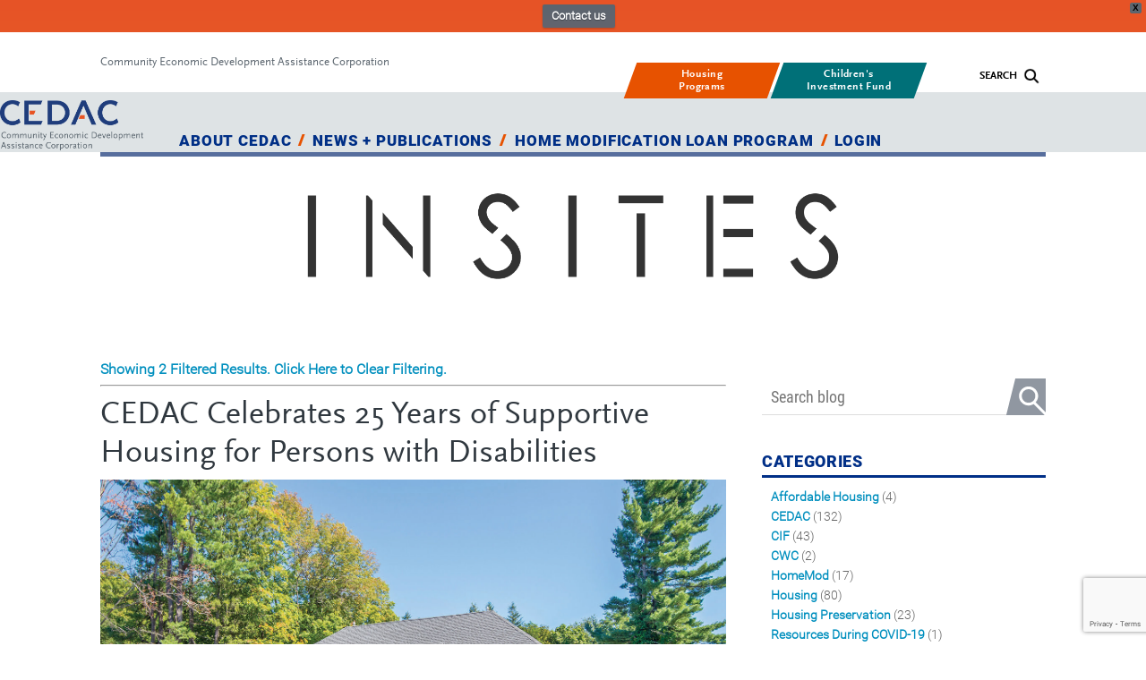

--- FILE ---
content_type: text/html; charset=UTF-8
request_url: https://cedac.org/news/blog/?tag=dmh
body_size: 43419
content:
<!DOCTYPE html>
<html lang="en-US" class="no-js">
<head>
	<meta charset="UTF-8">
<script type="text/javascript">
/* <![CDATA[ */
var gform;gform||(document.addEventListener("gform_main_scripts_loaded",function(){gform.scriptsLoaded=!0}),document.addEventListener("gform/theme/scripts_loaded",function(){gform.themeScriptsLoaded=!0}),window.addEventListener("DOMContentLoaded",function(){gform.domLoaded=!0}),gform={domLoaded:!1,scriptsLoaded:!1,themeScriptsLoaded:!1,isFormEditor:()=>"function"==typeof InitializeEditor,callIfLoaded:function(o){return!(!gform.domLoaded||!gform.scriptsLoaded||!gform.themeScriptsLoaded&&!gform.isFormEditor()||(gform.isFormEditor()&&console.warn("The use of gform.initializeOnLoaded() is deprecated in the form editor context and will be removed in Gravity Forms 3.1."),o(),0))},initializeOnLoaded:function(o){gform.callIfLoaded(o)||(document.addEventListener("gform_main_scripts_loaded",()=>{gform.scriptsLoaded=!0,gform.callIfLoaded(o)}),document.addEventListener("gform/theme/scripts_loaded",()=>{gform.themeScriptsLoaded=!0,gform.callIfLoaded(o)}),window.addEventListener("DOMContentLoaded",()=>{gform.domLoaded=!0,gform.callIfLoaded(o)}))},hooks:{action:{},filter:{}},addAction:function(o,r,e,t){gform.addHook("action",o,r,e,t)},addFilter:function(o,r,e,t){gform.addHook("filter",o,r,e,t)},doAction:function(o){gform.doHook("action",o,arguments)},applyFilters:function(o){return gform.doHook("filter",o,arguments)},removeAction:function(o,r){gform.removeHook("action",o,r)},removeFilter:function(o,r,e){gform.removeHook("filter",o,r,e)},addHook:function(o,r,e,t,n){null==gform.hooks[o][r]&&(gform.hooks[o][r]=[]);var d=gform.hooks[o][r];null==n&&(n=r+"_"+d.length),gform.hooks[o][r].push({tag:n,callable:e,priority:t=null==t?10:t})},doHook:function(r,o,e){var t;if(e=Array.prototype.slice.call(e,1),null!=gform.hooks[r][o]&&((o=gform.hooks[r][o]).sort(function(o,r){return o.priority-r.priority}),o.forEach(function(o){"function"!=typeof(t=o.callable)&&(t=window[t]),"action"==r?t.apply(null,e):e[0]=t.apply(null,e)})),"filter"==r)return e[0]},removeHook:function(o,r,t,n){var e;null!=gform.hooks[o][r]&&(e=(e=gform.hooks[o][r]).filter(function(o,r,e){return!!(null!=n&&n!=o.tag||null!=t&&t!=o.priority)}),gform.hooks[o][r]=e)}});
/* ]]> */
</script>

	<meta name="viewport" content="width=device-width">
	<meta name="format-detection" content="telephone=no">
	<link rel="profile" href="http://gmpg.org/xfn/11">
	<link rel="pingback" href="https://cedac.org/xmlrpc.php">
	<link href='https://fonts.googleapis.com/css?family=Roboto:400,300,700,900' rel='stylesheet' type='text/css'>
	<link rel="stylesheet" href="https://maxcdn.bootstrapcdn.com/font-awesome/4.5.0/css/font-awesome.min.css">
	<link rel="stylesheet" type="text/css" href="https://cedac.org/wp-content/themes/cedac/slick/slick.css"/>
	<link rel="stylesheet" type="text/css" href="https://cedac.org/wp-content/themes/cedac/slick/slick-theme.css"/>
	<link rel="stylesheet" type="text/css" href="https://cedac.org/wp-content/themes/cedac/css/alt-style.css"/>
	<link rel="stylesheet" href="//code.jquery.com/ui/1.12.0/themes/base/jquery-ui.css">
	<!--[if lt IE 9]>
	<script src="https://cedac.org/wp-content/themes/cedac/js/html5.js"></script>
	<![endif]-->
	<script>(function(html){html.className = html.className.replace(/\bno-js\b/,'js')})(document.documentElement);</script>
<meta name='robots' content='index, follow, max-image-preview:large, max-snippet:-1, max-video-preview:-1' />
	<style>img:is([sizes="auto" i], [sizes^="auto," i]) { contain-intrinsic-size: 3000px 1500px }</style>
	
	<!-- This site is optimized with the Yoast SEO plugin v26.3 - https://yoast.com/wordpress/plugins/seo/ -->
	<title>CEDAC Blog - CEDAC</title>
	<link rel="canonical" href="https://cedac.org/news/blog/" />
	<meta property="og:locale" content="en_US" />
	<meta property="og:type" content="article" />
	<meta property="og:title" content="CEDAC Blog - CEDAC" />
	<meta property="og:url" content="https://cedac.org/news/blog/" />
	<meta property="og:site_name" content="CEDAC" />
	<meta property="article:modified_time" content="2017-05-01T13:29:31+00:00" />
	<meta name="twitter:card" content="summary_large_image" />
	<meta name="twitter:site" content="@CEDACma" />
	<script type="application/ld+json" class="yoast-schema-graph">{"@context":"https://schema.org","@graph":[{"@type":"WebPage","@id":"https://cedac.org/news/blog/","url":"https://cedac.org/news/blog/","name":"CEDAC Blog - CEDAC","isPartOf":{"@id":"https://cedac.org/#website"},"datePublished":"2016-09-14T16:27:33+00:00","dateModified":"2017-05-01T13:29:31+00:00","breadcrumb":{"@id":"https://cedac.org/news/blog/#breadcrumb"},"inLanguage":"en-US","potentialAction":[{"@type":"ReadAction","target":["https://cedac.org/news/blog/"]}]},{"@type":"BreadcrumbList","@id":"https://cedac.org/news/blog/#breadcrumb","itemListElement":[{"@type":"ListItem","position":1,"name":"Home","item":"https://cedac.org/"},{"@type":"ListItem","position":2,"name":"News + Publications","item":"https://cedac.org/news/"},{"@type":"ListItem","position":3,"name":"CEDAC Blog"}]},{"@type":"WebSite","@id":"https://cedac.org/#website","url":"https://cedac.org/","name":"CEDAC","description":"Community Economic Development Assistance Corporation","publisher":{"@id":"https://cedac.org/#organization"},"potentialAction":[{"@type":"SearchAction","target":{"@type":"EntryPoint","urlTemplate":"https://cedac.org/?s={search_term_string}"},"query-input":{"@type":"PropertyValueSpecification","valueRequired":true,"valueName":"search_term_string"}}],"inLanguage":"en-US"},{"@type":"Organization","@id":"https://cedac.org/#organization","name":"CEDAC","url":"https://cedac.org/","logo":{"@type":"ImageObject","inLanguage":"en-US","@id":"https://cedac.org/#/schema/logo/image/","url":"https://cedac.org/wp-content/uploads/2016/09/CEDAC_stacked_RGB.jpg","contentUrl":"https://cedac.org/wp-content/uploads/2016/09/CEDAC_stacked_RGB.jpg","width":1171,"height":412,"caption":"CEDAC"},"image":{"@id":"https://cedac.org/#/schema/logo/image/"},"sameAs":["https://x.com/CEDACma","https://www.linkedin.com/company/community-economic-development-assistance-corporation","https://www.youtube.com/channel/UC2rmor8sHuA8GSAT6th2Iag/featured?view_as=public"]}]}</script>
	<!-- / Yoast SEO plugin. -->


<link rel='dns-prefetch' href='//static.addtoany.com' />
<link rel='dns-prefetch' href='//cdnjs.cloudflare.com' />
<link rel='dns-prefetch' href='//www.google.com' />
<link rel='dns-prefetch' href='//fonts.googleapis.com' />
<link rel='dns-prefetch' href='//vjs.zencdn.net' />
<link rel='dns-prefetch' href='//cdn.jsdelivr.net' />
<link rel="alternate" type="application/rss+xml" title="CEDAC &raquo; Feed" href="https://cedac.org/feed/" />
<link rel="alternate" type="application/rss+xml" title="CEDAC &raquo; Comments Feed" href="https://cedac.org/comments/feed/" />
<link rel="alternate" type="text/calendar" title="CEDAC &raquo; iCal Feed" href="https://cedac.org/events/?ical=1" />
<script type="text/javascript">
/* <![CDATA[ */
window._wpemojiSettings = {"baseUrl":"https:\/\/s.w.org\/images\/core\/emoji\/16.0.1\/72x72\/","ext":".png","svgUrl":"https:\/\/s.w.org\/images\/core\/emoji\/16.0.1\/svg\/","svgExt":".svg","source":{"concatemoji":"https:\/\/cedac.org\/wp-includes\/js\/wp-emoji-release.min.js?ver=6.8.3"}};
/*! This file is auto-generated */
!function(s,n){var o,i,e;function c(e){try{var t={supportTests:e,timestamp:(new Date).valueOf()};sessionStorage.setItem(o,JSON.stringify(t))}catch(e){}}function p(e,t,n){e.clearRect(0,0,e.canvas.width,e.canvas.height),e.fillText(t,0,0);var t=new Uint32Array(e.getImageData(0,0,e.canvas.width,e.canvas.height).data),a=(e.clearRect(0,0,e.canvas.width,e.canvas.height),e.fillText(n,0,0),new Uint32Array(e.getImageData(0,0,e.canvas.width,e.canvas.height).data));return t.every(function(e,t){return e===a[t]})}function u(e,t){e.clearRect(0,0,e.canvas.width,e.canvas.height),e.fillText(t,0,0);for(var n=e.getImageData(16,16,1,1),a=0;a<n.data.length;a++)if(0!==n.data[a])return!1;return!0}function f(e,t,n,a){switch(t){case"flag":return n(e,"\ud83c\udff3\ufe0f\u200d\u26a7\ufe0f","\ud83c\udff3\ufe0f\u200b\u26a7\ufe0f")?!1:!n(e,"\ud83c\udde8\ud83c\uddf6","\ud83c\udde8\u200b\ud83c\uddf6")&&!n(e,"\ud83c\udff4\udb40\udc67\udb40\udc62\udb40\udc65\udb40\udc6e\udb40\udc67\udb40\udc7f","\ud83c\udff4\u200b\udb40\udc67\u200b\udb40\udc62\u200b\udb40\udc65\u200b\udb40\udc6e\u200b\udb40\udc67\u200b\udb40\udc7f");case"emoji":return!a(e,"\ud83e\udedf")}return!1}function g(e,t,n,a){var r="undefined"!=typeof WorkerGlobalScope&&self instanceof WorkerGlobalScope?new OffscreenCanvas(300,150):s.createElement("canvas"),o=r.getContext("2d",{willReadFrequently:!0}),i=(o.textBaseline="top",o.font="600 32px Arial",{});return e.forEach(function(e){i[e]=t(o,e,n,a)}),i}function t(e){var t=s.createElement("script");t.src=e,t.defer=!0,s.head.appendChild(t)}"undefined"!=typeof Promise&&(o="wpEmojiSettingsSupports",i=["flag","emoji"],n.supports={everything:!0,everythingExceptFlag:!0},e=new Promise(function(e){s.addEventListener("DOMContentLoaded",e,{once:!0})}),new Promise(function(t){var n=function(){try{var e=JSON.parse(sessionStorage.getItem(o));if("object"==typeof e&&"number"==typeof e.timestamp&&(new Date).valueOf()<e.timestamp+604800&&"object"==typeof e.supportTests)return e.supportTests}catch(e){}return null}();if(!n){if("undefined"!=typeof Worker&&"undefined"!=typeof OffscreenCanvas&&"undefined"!=typeof URL&&URL.createObjectURL&&"undefined"!=typeof Blob)try{var e="postMessage("+g.toString()+"("+[JSON.stringify(i),f.toString(),p.toString(),u.toString()].join(",")+"));",a=new Blob([e],{type:"text/javascript"}),r=new Worker(URL.createObjectURL(a),{name:"wpTestEmojiSupports"});return void(r.onmessage=function(e){c(n=e.data),r.terminate(),t(n)})}catch(e){}c(n=g(i,f,p,u))}t(n)}).then(function(e){for(var t in e)n.supports[t]=e[t],n.supports.everything=n.supports.everything&&n.supports[t],"flag"!==t&&(n.supports.everythingExceptFlag=n.supports.everythingExceptFlag&&n.supports[t]);n.supports.everythingExceptFlag=n.supports.everythingExceptFlag&&!n.supports.flag,n.DOMReady=!1,n.readyCallback=function(){n.DOMReady=!0}}).then(function(){return e}).then(function(){var e;n.supports.everything||(n.readyCallback(),(e=n.source||{}).concatemoji?t(e.concatemoji):e.wpemoji&&e.twemoji&&(t(e.twemoji),t(e.wpemoji)))}))}((window,document),window._wpemojiSettings);
/* ]]> */
</script>

<link rel='stylesheet' id='simple_tooltips_style-css' href='https://cedac.org/wp-content/plugins/simple-tooltips/zebra_tooltips.css?ver=6.8.3' type='text/css' media='all' />
<link rel='stylesheet' id='formidable-css' href='https://cedac.org/wp-content/plugins/formidable/css/formidableforms.css?ver=1142141' type='text/css' media='all' />
<link rel='stylesheet' id='cedac_wp_admin_css-css' href='https://cedac.org/wp-content/themes/cedac/css/cedac-wp-admin.css?ver=6.8.3' type='text/css' media='all' />
<link rel='stylesheet' id='selectizejs_css-css' href='https://cedac.org/wp-content/themes/cedac/js/selectizejs/dist/css/selectize.default.css?ver=6.8.3' type='text/css' media='all' />
<link rel='stylesheet' id='tribe-events-pro-mini-calendar-block-styles-css' href='https://cedac.org/wp-content/plugins/events-calendar-pro/build/css/tribe-events-pro-mini-calendar-block.css?ver=7.7.10' type='text/css' media='all' />
<style id='wp-emoji-styles-inline-css' type='text/css'>

	img.wp-smiley, img.emoji {
		display: inline !important;
		border: none !important;
		box-shadow: none !important;
		height: 1em !important;
		width: 1em !important;
		margin: 0 0.07em !important;
		vertical-align: -0.1em !important;
		background: none !important;
		padding: 0 !important;
	}
</style>
<link rel='stylesheet' id='wp-block-library-css' href='https://cedac.org/wp-includes/css/dist/block-library/style.min.css?ver=6.8.3' type='text/css' media='all' />
<style id='classic-theme-styles-inline-css' type='text/css'>
/*! This file is auto-generated */
.wp-block-button__link{color:#fff;background-color:#32373c;border-radius:9999px;box-shadow:none;text-decoration:none;padding:calc(.667em + 2px) calc(1.333em + 2px);font-size:1.125em}.wp-block-file__button{background:#32373c;color:#fff;text-decoration:none}
</style>
<link rel='stylesheet' id='awsm-ead-public-css' href='https://cedac.org/wp-content/plugins/embed-any-document/css/embed-public.min.css?ver=2.7.8' type='text/css' media='all' />
<style id='global-styles-inline-css' type='text/css'>
:root{--wp--preset--aspect-ratio--square: 1;--wp--preset--aspect-ratio--4-3: 4/3;--wp--preset--aspect-ratio--3-4: 3/4;--wp--preset--aspect-ratio--3-2: 3/2;--wp--preset--aspect-ratio--2-3: 2/3;--wp--preset--aspect-ratio--16-9: 16/9;--wp--preset--aspect-ratio--9-16: 9/16;--wp--preset--color--black: #000000;--wp--preset--color--cyan-bluish-gray: #abb8c3;--wp--preset--color--white: #ffffff;--wp--preset--color--pale-pink: #f78da7;--wp--preset--color--vivid-red: #cf2e2e;--wp--preset--color--luminous-vivid-orange: #ff6900;--wp--preset--color--luminous-vivid-amber: #fcb900;--wp--preset--color--light-green-cyan: #7bdcb5;--wp--preset--color--vivid-green-cyan: #00d084;--wp--preset--color--pale-cyan-blue: #8ed1fc;--wp--preset--color--vivid-cyan-blue: #0693e3;--wp--preset--color--vivid-purple: #9b51e0;--wp--preset--gradient--vivid-cyan-blue-to-vivid-purple: linear-gradient(135deg,rgba(6,147,227,1) 0%,rgb(155,81,224) 100%);--wp--preset--gradient--light-green-cyan-to-vivid-green-cyan: linear-gradient(135deg,rgb(122,220,180) 0%,rgb(0,208,130) 100%);--wp--preset--gradient--luminous-vivid-amber-to-luminous-vivid-orange: linear-gradient(135deg,rgba(252,185,0,1) 0%,rgba(255,105,0,1) 100%);--wp--preset--gradient--luminous-vivid-orange-to-vivid-red: linear-gradient(135deg,rgba(255,105,0,1) 0%,rgb(207,46,46) 100%);--wp--preset--gradient--very-light-gray-to-cyan-bluish-gray: linear-gradient(135deg,rgb(238,238,238) 0%,rgb(169,184,195) 100%);--wp--preset--gradient--cool-to-warm-spectrum: linear-gradient(135deg,rgb(74,234,220) 0%,rgb(151,120,209) 20%,rgb(207,42,186) 40%,rgb(238,44,130) 60%,rgb(251,105,98) 80%,rgb(254,248,76) 100%);--wp--preset--gradient--blush-light-purple: linear-gradient(135deg,rgb(255,206,236) 0%,rgb(152,150,240) 100%);--wp--preset--gradient--blush-bordeaux: linear-gradient(135deg,rgb(254,205,165) 0%,rgb(254,45,45) 50%,rgb(107,0,62) 100%);--wp--preset--gradient--luminous-dusk: linear-gradient(135deg,rgb(255,203,112) 0%,rgb(199,81,192) 50%,rgb(65,88,208) 100%);--wp--preset--gradient--pale-ocean: linear-gradient(135deg,rgb(255,245,203) 0%,rgb(182,227,212) 50%,rgb(51,167,181) 100%);--wp--preset--gradient--electric-grass: linear-gradient(135deg,rgb(202,248,128) 0%,rgb(113,206,126) 100%);--wp--preset--gradient--midnight: linear-gradient(135deg,rgb(2,3,129) 0%,rgb(40,116,252) 100%);--wp--preset--font-size--small: 13px;--wp--preset--font-size--medium: 20px;--wp--preset--font-size--large: 36px;--wp--preset--font-size--x-large: 42px;--wp--preset--spacing--20: 0.44rem;--wp--preset--spacing--30: 0.67rem;--wp--preset--spacing--40: 1rem;--wp--preset--spacing--50: 1.5rem;--wp--preset--spacing--60: 2.25rem;--wp--preset--spacing--70: 3.38rem;--wp--preset--spacing--80: 5.06rem;--wp--preset--shadow--natural: 6px 6px 9px rgba(0, 0, 0, 0.2);--wp--preset--shadow--deep: 12px 12px 50px rgba(0, 0, 0, 0.4);--wp--preset--shadow--sharp: 6px 6px 0px rgba(0, 0, 0, 0.2);--wp--preset--shadow--outlined: 6px 6px 0px -3px rgba(255, 255, 255, 1), 6px 6px rgba(0, 0, 0, 1);--wp--preset--shadow--crisp: 6px 6px 0px rgba(0, 0, 0, 1);}:where(.is-layout-flex){gap: 0.5em;}:where(.is-layout-grid){gap: 0.5em;}body .is-layout-flex{display: flex;}.is-layout-flex{flex-wrap: wrap;align-items: center;}.is-layout-flex > :is(*, div){margin: 0;}body .is-layout-grid{display: grid;}.is-layout-grid > :is(*, div){margin: 0;}:where(.wp-block-columns.is-layout-flex){gap: 2em;}:where(.wp-block-columns.is-layout-grid){gap: 2em;}:where(.wp-block-post-template.is-layout-flex){gap: 1.25em;}:where(.wp-block-post-template.is-layout-grid){gap: 1.25em;}.has-black-color{color: var(--wp--preset--color--black) !important;}.has-cyan-bluish-gray-color{color: var(--wp--preset--color--cyan-bluish-gray) !important;}.has-white-color{color: var(--wp--preset--color--white) !important;}.has-pale-pink-color{color: var(--wp--preset--color--pale-pink) !important;}.has-vivid-red-color{color: var(--wp--preset--color--vivid-red) !important;}.has-luminous-vivid-orange-color{color: var(--wp--preset--color--luminous-vivid-orange) !important;}.has-luminous-vivid-amber-color{color: var(--wp--preset--color--luminous-vivid-amber) !important;}.has-light-green-cyan-color{color: var(--wp--preset--color--light-green-cyan) !important;}.has-vivid-green-cyan-color{color: var(--wp--preset--color--vivid-green-cyan) !important;}.has-pale-cyan-blue-color{color: var(--wp--preset--color--pale-cyan-blue) !important;}.has-vivid-cyan-blue-color{color: var(--wp--preset--color--vivid-cyan-blue) !important;}.has-vivid-purple-color{color: var(--wp--preset--color--vivid-purple) !important;}.has-black-background-color{background-color: var(--wp--preset--color--black) !important;}.has-cyan-bluish-gray-background-color{background-color: var(--wp--preset--color--cyan-bluish-gray) !important;}.has-white-background-color{background-color: var(--wp--preset--color--white) !important;}.has-pale-pink-background-color{background-color: var(--wp--preset--color--pale-pink) !important;}.has-vivid-red-background-color{background-color: var(--wp--preset--color--vivid-red) !important;}.has-luminous-vivid-orange-background-color{background-color: var(--wp--preset--color--luminous-vivid-orange) !important;}.has-luminous-vivid-amber-background-color{background-color: var(--wp--preset--color--luminous-vivid-amber) !important;}.has-light-green-cyan-background-color{background-color: var(--wp--preset--color--light-green-cyan) !important;}.has-vivid-green-cyan-background-color{background-color: var(--wp--preset--color--vivid-green-cyan) !important;}.has-pale-cyan-blue-background-color{background-color: var(--wp--preset--color--pale-cyan-blue) !important;}.has-vivid-cyan-blue-background-color{background-color: var(--wp--preset--color--vivid-cyan-blue) !important;}.has-vivid-purple-background-color{background-color: var(--wp--preset--color--vivid-purple) !important;}.has-black-border-color{border-color: var(--wp--preset--color--black) !important;}.has-cyan-bluish-gray-border-color{border-color: var(--wp--preset--color--cyan-bluish-gray) !important;}.has-white-border-color{border-color: var(--wp--preset--color--white) !important;}.has-pale-pink-border-color{border-color: var(--wp--preset--color--pale-pink) !important;}.has-vivid-red-border-color{border-color: var(--wp--preset--color--vivid-red) !important;}.has-luminous-vivid-orange-border-color{border-color: var(--wp--preset--color--luminous-vivid-orange) !important;}.has-luminous-vivid-amber-border-color{border-color: var(--wp--preset--color--luminous-vivid-amber) !important;}.has-light-green-cyan-border-color{border-color: var(--wp--preset--color--light-green-cyan) !important;}.has-vivid-green-cyan-border-color{border-color: var(--wp--preset--color--vivid-green-cyan) !important;}.has-pale-cyan-blue-border-color{border-color: var(--wp--preset--color--pale-cyan-blue) !important;}.has-vivid-cyan-blue-border-color{border-color: var(--wp--preset--color--vivid-cyan-blue) !important;}.has-vivid-purple-border-color{border-color: var(--wp--preset--color--vivid-purple) !important;}.has-vivid-cyan-blue-to-vivid-purple-gradient-background{background: var(--wp--preset--gradient--vivid-cyan-blue-to-vivid-purple) !important;}.has-light-green-cyan-to-vivid-green-cyan-gradient-background{background: var(--wp--preset--gradient--light-green-cyan-to-vivid-green-cyan) !important;}.has-luminous-vivid-amber-to-luminous-vivid-orange-gradient-background{background: var(--wp--preset--gradient--luminous-vivid-amber-to-luminous-vivid-orange) !important;}.has-luminous-vivid-orange-to-vivid-red-gradient-background{background: var(--wp--preset--gradient--luminous-vivid-orange-to-vivid-red) !important;}.has-very-light-gray-to-cyan-bluish-gray-gradient-background{background: var(--wp--preset--gradient--very-light-gray-to-cyan-bluish-gray) !important;}.has-cool-to-warm-spectrum-gradient-background{background: var(--wp--preset--gradient--cool-to-warm-spectrum) !important;}.has-blush-light-purple-gradient-background{background: var(--wp--preset--gradient--blush-light-purple) !important;}.has-blush-bordeaux-gradient-background{background: var(--wp--preset--gradient--blush-bordeaux) !important;}.has-luminous-dusk-gradient-background{background: var(--wp--preset--gradient--luminous-dusk) !important;}.has-pale-ocean-gradient-background{background: var(--wp--preset--gradient--pale-ocean) !important;}.has-electric-grass-gradient-background{background: var(--wp--preset--gradient--electric-grass) !important;}.has-midnight-gradient-background{background: var(--wp--preset--gradient--midnight) !important;}.has-small-font-size{font-size: var(--wp--preset--font-size--small) !important;}.has-medium-font-size{font-size: var(--wp--preset--font-size--medium) !important;}.has-large-font-size{font-size: var(--wp--preset--font-size--large) !important;}.has-x-large-font-size{font-size: var(--wp--preset--font-size--x-large) !important;}
:where(.wp-block-post-template.is-layout-flex){gap: 1.25em;}:where(.wp-block-post-template.is-layout-grid){gap: 1.25em;}
:where(.wp-block-columns.is-layout-flex){gap: 2em;}:where(.wp-block-columns.is-layout-grid){gap: 2em;}
:root :where(.wp-block-pullquote){font-size: 1.5em;line-height: 1.6;}
</style>
<style id='responsive-menu-inline-css' type='text/css'>
#rmp_menu_trigger-41704{width: 55px;height: 55px;position: fixed;top: 50px;border-radius: 5px;display: none;text-decoration: none;right: 2%;background: transparent;transition: transform 0.5s, background-color 1s}#rmp_menu_trigger-41704 .rmp-trigger-box{width: 33px;color: #ffffff}#rmp_menu_trigger-41704 .rmp-trigger-icon-active, #rmp_menu_trigger-41704 .rmp-trigger-text-open{display: none}#rmp_menu_trigger-41704.is-active .rmp-trigger-icon-active, #rmp_menu_trigger-41704.is-active .rmp-trigger-text-open{display: inline}#rmp_menu_trigger-41704.is-active .rmp-trigger-icon-inactive, #rmp_menu_trigger-41704.is-active .rmp-trigger-text{display: none}#rmp_menu_trigger-41704 .rmp-trigger-label{color: #ffffff;pointer-events: none;line-height: 13px;font-family: inherit;font-size: 13px;display: inline;text-transform: inherit}#rmp_menu_trigger-41704 .rmp-trigger-label.rmp-trigger-label-top{display: block;margin-bottom: 12px}#rmp_menu_trigger-41704 .rmp-trigger-label.rmp-trigger-label-bottom{display: block;margin-top: 12px}#rmp_menu_trigger-41704 .responsive-menu-pro-inner{display: block}#rmp_menu_trigger-41704 .rmp-trigger-icon-inactive .rmp-font-icon{color: #5c666f}#rmp_menu_trigger-41704 .responsive-menu-pro-inner, #rmp_menu_trigger-41704 .responsive-menu-pro-inner::before, #rmp_menu_trigger-41704 .responsive-menu-pro-inner::after{width: 33px;height: 4px;background-color: #5c666f;border-radius: 4px;position: absolute}#rmp_menu_trigger-41704 .rmp-trigger-icon-active .rmp-font-icon{color: #5c666f}#rmp_menu_trigger-41704.is-active .responsive-menu-pro-inner, #rmp_menu_trigger-41704.is-active .responsive-menu-pro-inner::before, #rmp_menu_trigger-41704.is-active .responsive-menu-pro-inner::after{background-color: #5c666f}#rmp_menu_trigger-41704:hover .rmp-trigger-icon-inactive .rmp-font-icon{color: #5c666f}#rmp_menu_trigger-41704:not(.is-active):hover .responsive-menu-pro-inner, #rmp_menu_trigger-41704:not(.is-active):hover .responsive-menu-pro-inner::before, #rmp_menu_trigger-41704:not(.is-active):hover .responsive-menu-pro-inner::after{background-color: #5c666f}#rmp_menu_trigger-41704 .responsive-menu-pro-inner::before{top: 5px}#rmp_menu_trigger-41704 .responsive-menu-pro-inner::after{bottom: 5px}#rmp_menu_trigger-41704.is-active .responsive-menu-pro-inner::after{bottom: 0}@media screen and (max-width: 980px){#rmp_menu_trigger-41704{display: block}#rmp-container-41704{position: fixed;top: 0;margin: 0;transition: transform 0.5s;overflow: auto;display: block;width: 75%;background-color: #001960;background-image: url("");height: 100%;left: 0;padding-top: 0px;padding-left: 0px;padding-bottom: 0px;padding-right: 0px}#rmp-menu-wrap-41704{padding-top: 0px;padding-left: 0px;padding-bottom: 0px;padding-right: 0px;background-color: #001960}#rmp-menu-wrap-41704 .rmp-menu, #rmp-menu-wrap-41704 .rmp-submenu{width: 100%;box-sizing: border-box;margin: 0;padding: 0}#rmp-menu-wrap-41704 .rmp-submenu-depth-1 .rmp-menu-item-link{padding-left: 10%}#rmp-menu-wrap-41704 .rmp-submenu-depth-2 .rmp-menu-item-link{padding-left: 15%}#rmp-menu-wrap-41704 .rmp-submenu-depth-3 .rmp-menu-item-link{padding-left: 20%}#rmp-menu-wrap-41704 .rmp-submenu-depth-4 .rmp-menu-item-link{padding-left: 25%}#rmp-menu-wrap-41704 .rmp-submenu.rmp-submenu-open{display: block}#rmp-menu-wrap-41704 .rmp-menu-item{width: 100%;list-style: none;margin: 0}#rmp-menu-wrap-41704 .rmp-menu-item-link{height: 44px;line-height: 44px;font-size: 13px;border-bottom: 1px solid #001960;font-family: inherit;color: #ffffff;text-align: left;background-color: #001960;font-weight: normal;letter-spacing: 0px;display: block;box-sizing: border-box;width: 100%;text-decoration: none;position: relative;overflow: hidden;transition: background-color 1s, border-color 1s, 1s;padding: 0 5%;padding-right: 54px}#rmp-menu-wrap-41704 .rmp-menu-item-link:after, #rmp-menu-wrap-41704 .rmp-menu-item-link:before{display: none}#rmp-menu-wrap-41704 .rmp-menu-item-link:hover, #rmp-menu-wrap-41704 .rmp-menu-item-link:focus{color: #ffffff;border-color: #001960;background-color: #001960}#rmp-menu-wrap-41704 .rmp-menu-item-link:focus{outline: none;border-color: unset;box-shadow: unset}#rmp-menu-wrap-41704 .rmp-menu-item-link .rmp-font-icon{height: 44px;line-height: 44px;margin-right: 10px;font-size: 13px}#rmp-menu-wrap-41704 .rmp-menu-current-item .rmp-menu-item-link{color: #ffffff;border-color: #212121;background-color: #001960}#rmp-menu-wrap-41704 .rmp-menu-current-item .rmp-menu-item-link:hover, #rmp-menu-wrap-41704 .rmp-menu-current-item .rmp-menu-item-link:focus{color: #ffffff;border-color: #3f3f3f;background-color: #001960}#rmp-menu-wrap-41704 .rmp-menu-subarrow{position: absolute;top: 0;bottom: 0;text-align: center;overflow: hidden;background-size: cover;overflow: hidden;right: 0;border-left-style: solid;border-left-color: #001960;border-left-width: 1px;height: 44px;width: 44px;color: #ffffff;background-color: #001960}#rmp-menu-wrap-41704 .rmp-menu-subarrow svg{fill: #ffffff}#rmp-menu-wrap-41704 .rmp-menu-subarrow:hover{color: #ffffff;border-color: #001960;background-color: #001960}#rmp-menu-wrap-41704 .rmp-menu-subarrow:hover svg{fill: #ffffff}#rmp-menu-wrap-41704 .rmp-menu-subarrow .rmp-font-icon{margin-right: unset}#rmp-menu-wrap-41704 .rmp-menu-subarrow *{vertical-align: middle;line-height: 44px}#rmp-menu-wrap-41704 .rmp-menu-subarrow-active{display: block;background-size: cover;color: #ffffff;border-color: #212121;background-color: #212121}#rmp-menu-wrap-41704 .rmp-menu-subarrow-active svg{fill: #ffffff}#rmp-menu-wrap-41704 .rmp-menu-subarrow-active:hover{color: #ffffff;border-color: #ffffff;background-color: #3f3f3f}#rmp-menu-wrap-41704 .rmp-menu-subarrow-active:hover svg{fill: #ffffff}#rmp-menu-wrap-41704 .rmp-submenu{display: none}#rmp-menu-wrap-41704 .rmp-submenu .rmp-menu-item-link{height: 44px;line-height: 44px;letter-spacing: 0px;font-size: 13px;border-bottom: 1px solid #001960;font-family: inherit;font-weight: normal;color: #ffffff;text-align: left;background-color: #001960}#rmp-menu-wrap-41704 .rmp-submenu .rmp-menu-item-link:hover, #rmp-menu-wrap-41704 .rmp-submenu .rmp-menu-item-link:focus{color: #ffffff;border-color: #001960;background-color: #001960}#rmp-menu-wrap-41704 .rmp-submenu .rmp-menu-current-item .rmp-menu-item-link{color: #ffffff;border-color: #212121;background-color: #001960}#rmp-menu-wrap-41704 .rmp-submenu .rmp-menu-current-item .rmp-menu-item-link:hover, #rmp-menu-wrap-41704 .rmp-submenu .rmp-menu-current-item .rmp-menu-item-link:focus{color: #ffffff;border-color: #3f3f3f;background-color: #001960}#rmp-menu-wrap-41704 .rmp-submenu .rmp-menu-subarrow{right: 0;border-right: unset;border-left-style: solid;border-left-color: #1d4354;border-left-width: 0px;height: 39px;line-height: 39px;width: 40px;color: #fff;background-color: inherit}#rmp-menu-wrap-41704 .rmp-submenu .rmp-menu-subarrow:hover{color: #fff;border-color: #3f3f3f;background-color: inherit}#rmp-menu-wrap-41704 .rmp-submenu .rmp-menu-subarrow-active{color: #fff;border-color: #1d4354;background-color: inherit}#rmp-menu-wrap-41704 .rmp-submenu .rmp-menu-subarrow-active:hover{color: #fff;border-color: #3f3f3f;background-color: inherit}#rmp-menu-wrap-41704 .rmp-menu-item-description{margin: 0;padding: 5px 5%;opacity: 0.8;color: #ffffff}#rmp-search-box-41704{display: block;padding-top: 0px;padding-left: 5%;padding-bottom: 0px;padding-right: 5%}#rmp-search-box-41704 .rmp-search-form{margin: 0}#rmp-search-box-41704 .rmp-search-box{background: #ffffff;border: 1px solid #dadada;color: #333333;width: 100%;padding: 0 5%;border-radius: 30px;height: 45px;-webkit-appearance: none}#rmp-search-box-41704 .rmp-search-box::placeholder{color: #c7c7cd}#rmp-search-box-41704 .rmp-search-box:focus{background-color: #ffffff;outline: 2px solid #dadada;color: #333333}#rmp-menu-title-41704{background-color: #43494c;color: #ffffff;text-align: left;font-size: 14px;padding-top: 10%;padding-left: 5%;padding-bottom: 0%;padding-right: 5%;font-weight: 400;transition: background-color 1s, border-color 1s, color 1s}#rmp-menu-title-41704:hover{background-color: #43494c;color: #ffffff}#rmp-menu-title-41704 > .rmp-menu-title-link{color: #ffffff;width: 100%;background-color: unset;text-decoration: none}#rmp-menu-title-41704 > .rmp-menu-title-link:hover{color: #ffffff}#rmp-menu-title-41704 .rmp-font-icon{font-size: 14px}#rmp-menu-additional-content-41704{padding-top: 0px;padding-left: 5%;padding-bottom: 0px;padding-right: 5%;color: #ffffff;text-align: center;font-size: 16px}}#rmp_menu_trigger-37664{width: 55px;height: 55px;position: fixed;top: 50px;border-radius: 5px;display: none;text-decoration: none;right: 2%;background: transparent;transition: transform 0.5s, background-color 1s}#rmp_menu_trigger-37664 .rmp-trigger-box{width: 33px;color: #ffffff}#rmp_menu_trigger-37664 .rmp-trigger-icon-active, #rmp_menu_trigger-37664 .rmp-trigger-text-open{display: none}#rmp_menu_trigger-37664.is-active .rmp-trigger-icon-active, #rmp_menu_trigger-37664.is-active .rmp-trigger-text-open{display: inline}#rmp_menu_trigger-37664.is-active .rmp-trigger-icon-inactive, #rmp_menu_trigger-37664.is-active .rmp-trigger-text{display: none}#rmp_menu_trigger-37664 .rmp-trigger-label{color: #ffffff;pointer-events: none;line-height: 13px;font-family: inherit;font-size: 13px;display: inline;text-transform: inherit}#rmp_menu_trigger-37664 .rmp-trigger-label.rmp-trigger-label-top{display: block;margin-bottom: 12px}#rmp_menu_trigger-37664 .rmp-trigger-label.rmp-trigger-label-bottom{display: block;margin-top: 12px}#rmp_menu_trigger-37664 .responsive-menu-pro-inner{display: block}#rmp_menu_trigger-37664 .rmp-trigger-icon-inactive .rmp-font-icon{color: #5c666f}#rmp_menu_trigger-37664 .responsive-menu-pro-inner, #rmp_menu_trigger-37664 .responsive-menu-pro-inner::before, #rmp_menu_trigger-37664 .responsive-menu-pro-inner::after{width: 33px;height: 4px;background-color: #5c666f;border-radius: 4px;position: absolute}#rmp_menu_trigger-37664 .rmp-trigger-icon-active .rmp-font-icon{color: #5c666f}#rmp_menu_trigger-37664.is-active .responsive-menu-pro-inner, #rmp_menu_trigger-37664.is-active .responsive-menu-pro-inner::before, #rmp_menu_trigger-37664.is-active .responsive-menu-pro-inner::after{background-color: #5c666f}#rmp_menu_trigger-37664:hover .rmp-trigger-icon-inactive .rmp-font-icon{color: #5c666f}#rmp_menu_trigger-37664:not(.is-active):hover .responsive-menu-pro-inner, #rmp_menu_trigger-37664:not(.is-active):hover .responsive-menu-pro-inner::before, #rmp_menu_trigger-37664:not(.is-active):hover .responsive-menu-pro-inner::after{background-color: #5c666f}#rmp_menu_trigger-37664 .responsive-menu-pro-inner::before{top: 10px}#rmp_menu_trigger-37664 .responsive-menu-pro-inner::after{bottom: 10px}#rmp_menu_trigger-37664.is-active .responsive-menu-pro-inner::after{bottom: 0}@media screen and (max-width: 980px){#rmp_menu_trigger-37664{display: block}#rmp-container-37664{position: fixed;top: 0;margin: 0;transition: transform 0.5s;overflow: auto;display: block;width: 75%;background-color: #001960;background-image: url("");height: 100%;left: 0;padding-top: 0px;padding-left: 0px;padding-bottom: 0px;padding-right: 0px}#rmp-menu-wrap-37664{padding-top: 0px;padding-left: 0px;padding-bottom: 0px;padding-right: 0px;background-color: #001960}#rmp-menu-wrap-37664 .rmp-menu, #rmp-menu-wrap-37664 .rmp-submenu{width: 100%;box-sizing: border-box;margin: 0;padding: 0}#rmp-menu-wrap-37664 .rmp-submenu-depth-1 .rmp-menu-item-link{padding-left: 10%}#rmp-menu-wrap-37664 .rmp-submenu-depth-2 .rmp-menu-item-link{padding-left: 15%}#rmp-menu-wrap-37664 .rmp-submenu-depth-3 .rmp-menu-item-link{padding-left: 20%}#rmp-menu-wrap-37664 .rmp-submenu-depth-4 .rmp-menu-item-link{padding-left: 25%}#rmp-menu-wrap-37664 .rmp-submenu.rmp-submenu-open{display: block}#rmp-menu-wrap-37664 .rmp-menu-item{width: 100%;list-style: none;margin: 0}#rmp-menu-wrap-37664 .rmp-menu-item-link{height: 44px;line-height: 44px;font-size: 13px;border-bottom: 1px solid #001960;font-family: inherit;color: #ffffff;text-align: left;background-color: #001960;font-weight: normal;letter-spacing: 0px;display: block;box-sizing: border-box;width: 100%;text-decoration: none;position: relative;overflow: hidden;transition: background-color 1s, border-color 1s, 1s;padding: 0 5%;padding-right: 54px}#rmp-menu-wrap-37664 .rmp-menu-item-link:after, #rmp-menu-wrap-37664 .rmp-menu-item-link:before{display: none}#rmp-menu-wrap-37664 .rmp-menu-item-link:hover, #rmp-menu-wrap-37664 .rmp-menu-item-link:focus{color: #ffffff;border-color: #001960;background-color: #001960}#rmp-menu-wrap-37664 .rmp-menu-item-link:focus{outline: none;border-color: unset;box-shadow: unset}#rmp-menu-wrap-37664 .rmp-menu-item-link .rmp-font-icon{height: 44px;line-height: 44px;margin-right: 10px;font-size: 13px}#rmp-menu-wrap-37664 .rmp-menu-current-item .rmp-menu-item-link{color: #ffffff;border-color: #212121;background-color: #001960}#rmp-menu-wrap-37664 .rmp-menu-current-item .rmp-menu-item-link:hover, #rmp-menu-wrap-37664 .rmp-menu-current-item .rmp-menu-item-link:focus{color: #ffffff;border-color: #3f3f3f;background-color: #001960}#rmp-menu-wrap-37664 .rmp-menu-subarrow{position: absolute;top: 0;bottom: 0;text-align: center;overflow: hidden;background-size: cover;overflow: hidden;right: 0;border-left-style: solid;border-left-color: #001960;border-left-width: 1px;height: 44px;width: 44px;color: #ffffff;background-color: #001960}#rmp-menu-wrap-37664 .rmp-menu-subarrow svg{fill: #ffffff}#rmp-menu-wrap-37664 .rmp-menu-subarrow:hover{color: #ffffff;border-color: #001960;background-color: #001960}#rmp-menu-wrap-37664 .rmp-menu-subarrow:hover svg{fill: #ffffff}#rmp-menu-wrap-37664 .rmp-menu-subarrow .rmp-font-icon{margin-right: unset}#rmp-menu-wrap-37664 .rmp-menu-subarrow *{vertical-align: middle;line-height: 44px}#rmp-menu-wrap-37664 .rmp-menu-subarrow-active{display: block;background-size: cover;color: #ffffff;border-color: #212121;background-color: #212121}#rmp-menu-wrap-37664 .rmp-menu-subarrow-active svg{fill: #ffffff}#rmp-menu-wrap-37664 .rmp-menu-subarrow-active:hover{color: #ffffff;border-color: #ffffff;background-color: #3f3f3f}#rmp-menu-wrap-37664 .rmp-menu-subarrow-active:hover svg{fill: #ffffff}#rmp-menu-wrap-37664 .rmp-submenu{display: none}#rmp-menu-wrap-37664 .rmp-submenu .rmp-menu-item-link{height: 44px;line-height: 44px;letter-spacing: 0px;font-size: 13px;border-bottom: 1px solid #001960;font-family: inherit;font-weight: normal;color: #ffffff;text-align: left;background-color: #001960}#rmp-menu-wrap-37664 .rmp-submenu .rmp-menu-item-link:hover, #rmp-menu-wrap-37664 .rmp-submenu .rmp-menu-item-link:focus{color: #ffffff;border-color: #001960;background-color: #001960}#rmp-menu-wrap-37664 .rmp-submenu .rmp-menu-current-item .rmp-menu-item-link{color: #ffffff;border-color: #212121;background-color: #001960}#rmp-menu-wrap-37664 .rmp-submenu .rmp-menu-current-item .rmp-menu-item-link:hover, #rmp-menu-wrap-37664 .rmp-submenu .rmp-menu-current-item .rmp-menu-item-link:focus{color: #ffffff;border-color: #3f3f3f;background-color: #001960}#rmp-menu-wrap-37664 .rmp-submenu .rmp-menu-subarrow{right: 0;border-right: unset;border-left-style: solid;border-left-color: #1d4354;border-left-width: 0px;height: 39px;line-height: 39px;width: 40px;color: #fff;background-color: inherit}#rmp-menu-wrap-37664 .rmp-submenu .rmp-menu-subarrow:hover{color: #fff;border-color: #3f3f3f;background-color: inherit}#rmp-menu-wrap-37664 .rmp-submenu .rmp-menu-subarrow-active{color: #fff;border-color: #1d4354;background-color: inherit}#rmp-menu-wrap-37664 .rmp-submenu .rmp-menu-subarrow-active:hover{color: #fff;border-color: #3f3f3f;background-color: inherit}#rmp-menu-wrap-37664 .rmp-menu-item-description{margin: 0;padding: 5px 5%;opacity: 0.8;color: #ffffff}#rmp-search-box-37664{display: block;padding-top: 0px;padding-left: 5%;padding-bottom: 0px;padding-right: 5%}#rmp-search-box-37664 .rmp-search-form{margin: 0}#rmp-search-box-37664 .rmp-search-box{background: #ffffff;border: 1px solid #dadada;color: #333333;width: 100%;padding: 0 5%;border-radius: 30px;height: 45px;-webkit-appearance: none}#rmp-search-box-37664 .rmp-search-box::placeholder{color: #c7c7cd}#rmp-search-box-37664 .rmp-search-box:focus{background-color: #ffffff;outline: 2px solid #dadada;color: #333333}#rmp-menu-title-37664{background-color: #43494c;color: #ffffff;text-align: left;font-size: 14px;padding-top: 10%;padding-left: 5%;padding-bottom: 0%;padding-right: 5%;font-weight: 400;transition: background-color 1s, border-color 1s, color 1s}#rmp-menu-title-37664:hover{background-color: #43494c;color: #ffffff}#rmp-menu-title-37664 > .rmp-menu-title-link{color: #ffffff;width: 100%;background-color: unset;text-decoration: none}#rmp-menu-title-37664 > .rmp-menu-title-link:hover{color: #ffffff}#rmp-menu-title-37664 .rmp-font-icon{font-size: 14px}#rmp-menu-additional-content-37664{padding-top: 0px;padding-left: 5%;padding-bottom: 0px;padding-right: 5%;color: #ffffff;text-align: center;font-size: 16px}}#rmp_menu_trigger-36905{width: 55px;height: 55px;position: fixed;top: 50px;border-radius: 5px;display: none;text-decoration: none;right: 2%;background: transparent;transition: transform 0.5s, background-color 1s}#rmp_menu_trigger-36905 .rmp-trigger-box{width: 33px;color: #ffffff}#rmp_menu_trigger-36905 .rmp-trigger-icon-active, #rmp_menu_trigger-36905 .rmp-trigger-text-open{display: none}#rmp_menu_trigger-36905.is-active .rmp-trigger-icon-active, #rmp_menu_trigger-36905.is-active .rmp-trigger-text-open{display: inline}#rmp_menu_trigger-36905.is-active .rmp-trigger-icon-inactive, #rmp_menu_trigger-36905.is-active .rmp-trigger-text{display: none}#rmp_menu_trigger-36905 .rmp-trigger-label{color: #ffffff;pointer-events: none;line-height: 13px;font-family: inherit;font-size: 13px;display: inline;text-transform: inherit}#rmp_menu_trigger-36905 .rmp-trigger-label.rmp-trigger-label-top{display: block;margin-bottom: 12px}#rmp_menu_trigger-36905 .rmp-trigger-label.rmp-trigger-label-bottom{display: block;margin-top: 12px}#rmp_menu_trigger-36905 .responsive-menu-pro-inner{display: block}#rmp_menu_trigger-36905 .rmp-trigger-icon-inactive .rmp-font-icon{color: #5c666f}#rmp_menu_trigger-36905 .responsive-menu-pro-inner, #rmp_menu_trigger-36905 .responsive-menu-pro-inner::before, #rmp_menu_trigger-36905 .responsive-menu-pro-inner::after{width: 33px;height: 4px;background-color: #5c666f;border-radius: 4px;position: absolute}#rmp_menu_trigger-36905 .rmp-trigger-icon-active .rmp-font-icon{color: #5c666f}#rmp_menu_trigger-36905.is-active .responsive-menu-pro-inner, #rmp_menu_trigger-36905.is-active .responsive-menu-pro-inner::before, #rmp_menu_trigger-36905.is-active .responsive-menu-pro-inner::after{background-color: #5c666f}#rmp_menu_trigger-36905:hover .rmp-trigger-icon-inactive .rmp-font-icon{color: #5c666f}#rmp_menu_trigger-36905:not(.is-active):hover .responsive-menu-pro-inner, #rmp_menu_trigger-36905:not(.is-active):hover .responsive-menu-pro-inner::before, #rmp_menu_trigger-36905:not(.is-active):hover .responsive-menu-pro-inner::after{background-color: #5c666f}#rmp_menu_trigger-36905 .responsive-menu-pro-inner::before{top: 10px}#rmp_menu_trigger-36905 .responsive-menu-pro-inner::after{bottom: 10px}#rmp_menu_trigger-36905.is-active .responsive-menu-pro-inner::after{bottom: 0}@media screen and (max-width: 980px){#rmp_menu_trigger-36905{display: block}#rmp-container-36905{position: fixed;top: 0;margin: 0;transition: transform 0.5s;overflow: auto;display: block;width: 75%;background-color: #001960;background-image: url("");height: 100%;left: 0;padding-top: 0px;padding-left: 0px;padding-bottom: 0px;padding-right: 0px}#rmp-menu-wrap-36905{padding-top: 0px;padding-left: 0px;padding-bottom: 0px;padding-right: 0px;background-color: #001960}#rmp-menu-wrap-36905 .rmp-menu, #rmp-menu-wrap-36905 .rmp-submenu{width: 100%;box-sizing: border-box;margin: 0;padding: 0}#rmp-menu-wrap-36905 .rmp-submenu-depth-1 .rmp-menu-item-link{padding-left: 10%}#rmp-menu-wrap-36905 .rmp-submenu-depth-2 .rmp-menu-item-link{padding-left: 15%}#rmp-menu-wrap-36905 .rmp-submenu-depth-3 .rmp-menu-item-link{padding-left: 20%}#rmp-menu-wrap-36905 .rmp-submenu-depth-4 .rmp-menu-item-link{padding-left: 25%}#rmp-menu-wrap-36905 .rmp-submenu.rmp-submenu-open{display: block}#rmp-menu-wrap-36905 .rmp-menu-item{width: 100%;list-style: none;margin: 0}#rmp-menu-wrap-36905 .rmp-menu-item-link{height: 44px;line-height: 44px;font-size: 13px;border-bottom: 1px solid #001960;font-family: inherit;color: #ffffff;text-align: left;background-color: #001960;font-weight: normal;letter-spacing: 0px;display: block;box-sizing: border-box;width: 100%;text-decoration: none;position: relative;overflow: hidden;transition: background-color 1s, border-color 1s, 1s;padding: 0 5%;padding-right: 54px}#rmp-menu-wrap-36905 .rmp-menu-item-link:after, #rmp-menu-wrap-36905 .rmp-menu-item-link:before{display: none}#rmp-menu-wrap-36905 .rmp-menu-item-link:hover, #rmp-menu-wrap-36905 .rmp-menu-item-link:focus{color: #ffffff;border-color: #001960;background-color: #001960}#rmp-menu-wrap-36905 .rmp-menu-item-link:focus{outline: none;border-color: unset;box-shadow: unset}#rmp-menu-wrap-36905 .rmp-menu-item-link .rmp-font-icon{height: 44px;line-height: 44px;margin-right: 10px;font-size: 13px}#rmp-menu-wrap-36905 .rmp-menu-current-item .rmp-menu-item-link{color: #ffffff;border-color: #212121;background-color: #001960}#rmp-menu-wrap-36905 .rmp-menu-current-item .rmp-menu-item-link:hover, #rmp-menu-wrap-36905 .rmp-menu-current-item .rmp-menu-item-link:focus{color: #ffffff;border-color: #3f3f3f;background-color: #001960}#rmp-menu-wrap-36905 .rmp-menu-subarrow{position: absolute;top: 0;bottom: 0;text-align: center;overflow: hidden;background-size: cover;overflow: hidden;right: 0;border-left-style: solid;border-left-color: #001960;border-left-width: 1px;height: 44px;width: 44px;color: #ffffff;background-color: #001960}#rmp-menu-wrap-36905 .rmp-menu-subarrow svg{fill: #ffffff}#rmp-menu-wrap-36905 .rmp-menu-subarrow:hover{color: #ffffff;border-color: #001960;background-color: #001960}#rmp-menu-wrap-36905 .rmp-menu-subarrow:hover svg{fill: #ffffff}#rmp-menu-wrap-36905 .rmp-menu-subarrow .rmp-font-icon{margin-right: unset}#rmp-menu-wrap-36905 .rmp-menu-subarrow *{vertical-align: middle;line-height: 44px}#rmp-menu-wrap-36905 .rmp-menu-subarrow-active{display: block;background-size: cover;color: #ffffff;border-color: #212121;background-color: #212121}#rmp-menu-wrap-36905 .rmp-menu-subarrow-active svg{fill: #ffffff}#rmp-menu-wrap-36905 .rmp-menu-subarrow-active:hover{color: #ffffff;border-color: #ffffff;background-color: #3f3f3f}#rmp-menu-wrap-36905 .rmp-menu-subarrow-active:hover svg{fill: #ffffff}#rmp-menu-wrap-36905 .rmp-submenu{display: none}#rmp-menu-wrap-36905 .rmp-submenu .rmp-menu-item-link{height: 44px;line-height: 44px;letter-spacing: 0px;font-size: 13px;border-bottom: 1px solid #001960;font-family: inherit;font-weight: normal;color: #ffffff;text-align: left;background-color: #001960}#rmp-menu-wrap-36905 .rmp-submenu .rmp-menu-item-link:hover, #rmp-menu-wrap-36905 .rmp-submenu .rmp-menu-item-link:focus{color: #ffffff;border-color: #001960;background-color: #001960}#rmp-menu-wrap-36905 .rmp-submenu .rmp-menu-current-item .rmp-menu-item-link{color: #ffffff;border-color: #212121;background-color: #001960}#rmp-menu-wrap-36905 .rmp-submenu .rmp-menu-current-item .rmp-menu-item-link:hover, #rmp-menu-wrap-36905 .rmp-submenu .rmp-menu-current-item .rmp-menu-item-link:focus{color: #ffffff;border-color: #3f3f3f;background-color: #001960}#rmp-menu-wrap-36905 .rmp-submenu .rmp-menu-subarrow{right: 0;border-right: unset;border-left-style: solid;border-left-color: #1d4354;border-left-width: 0px;height: 39px;line-height: 39px;width: 40px;color: #fff;background-color: inherit}#rmp-menu-wrap-36905 .rmp-submenu .rmp-menu-subarrow:hover{color: #fff;border-color: #3f3f3f;background-color: inherit}#rmp-menu-wrap-36905 .rmp-submenu .rmp-menu-subarrow-active{color: #fff;border-color: #1d4354;background-color: inherit}#rmp-menu-wrap-36905 .rmp-submenu .rmp-menu-subarrow-active:hover{color: #fff;border-color: #3f3f3f;background-color: inherit}#rmp-menu-wrap-36905 .rmp-menu-item-description{margin: 0;padding: 5px 5%;opacity: 0.8;color: #ffffff}#rmp-search-box-36905{display: block;padding-top: 0px;padding-left: 5%;padding-bottom: 0px;padding-right: 5%}#rmp-search-box-36905 .rmp-search-form{margin: 0}#rmp-search-box-36905 .rmp-search-box{background: #ffffff;border: 1px solid #dadada;color: #333333;width: 100%;padding: 0 5%;border-radius: 30px;height: 45px;-webkit-appearance: none}#rmp-search-box-36905 .rmp-search-box::placeholder{color: #c7c7cd}#rmp-search-box-36905 .rmp-search-box:focus{background-color: #ffffff;outline: 2px solid #dadada;color: #333333}#rmp-menu-title-36905{background-color: #43494c;color: #ffffff;text-align: left;font-size: 14px;padding-top: 10%;padding-left: 5%;padding-bottom: 0%;padding-right: 5%;font-weight: 400;transition: background-color 1s, border-color 1s, color 1s}#rmp-menu-title-36905:hover{background-color: #43494c;color: #ffffff}#rmp-menu-title-36905 > .rmp-menu-title-link{color: #ffffff;width: 100%;background-color: unset;text-decoration: none}#rmp-menu-title-36905 > .rmp-menu-title-link:hover{color: #ffffff}#rmp-menu-title-36905 .rmp-font-icon{font-size: 14px}#rmp-menu-additional-content-36905{padding-top: 0px;padding-left: 5%;padding-bottom: 0px;padding-right: 5%;color: #ffffff;text-align: center;font-size: 16px}}.rmp-container{display: none;visibility: visible;padding: 0px 0px 0px 0px;z-index: 99998;transition: all 0.3s}.rmp-container.rmp-fade-top, .rmp-container.rmp-fade-left, .rmp-container.rmp-fade-right, .rmp-container.rmp-fade-bottom{display: none}.rmp-container.rmp-slide-left, .rmp-container.rmp-push-left{transform: translateX(-100%);-ms-transform: translateX(-100%);-webkit-transform: translateX(-100%);-moz-transform: translateX(-100%)}.rmp-container.rmp-slide-left.rmp-menu-open, .rmp-container.rmp-push-left.rmp-menu-open{transform: translateX(0);-ms-transform: translateX(0);-webkit-transform: translateX(0);-moz-transform: translateX(0)}.rmp-container.rmp-slide-right, .rmp-container.rmp-push-right{transform: translateX(100%);-ms-transform: translateX(100%);-webkit-transform: translateX(100%);-moz-transform: translateX(100%)}.rmp-container.rmp-slide-right.rmp-menu-open, .rmp-container.rmp-push-right.rmp-menu-open{transform: translateX(0);-ms-transform: translateX(0);-webkit-transform: translateX(0);-moz-transform: translateX(0)}.rmp-container.rmp-slide-top, .rmp-container.rmp-push-top{transform: translateY(-100%);-ms-transform: translateY(-100%);-webkit-transform: translateY(-100%);-moz-transform: translateY(-100%)}.rmp-container.rmp-slide-top.rmp-menu-open, .rmp-container.rmp-push-top.rmp-menu-open{transform: translateY(0);-ms-transform: translateY(0);-webkit-transform: translateY(0);-moz-transform: translateY(0)}.rmp-container.rmp-slide-bottom, .rmp-container.rmp-push-bottom{transform: translateY(100%);-ms-transform: translateY(100%);-webkit-transform: translateY(100%);-moz-transform: translateY(100%)}.rmp-container.rmp-slide-bottom.rmp-menu-open, .rmp-container.rmp-push-bottom.rmp-menu-open{transform: translateX(0);-ms-transform: translateX(0);-webkit-transform: translateX(0);-moz-transform: translateX(0)}.rmp-container::-webkit-scrollbar{width: 0px}.rmp-container ::-webkit-scrollbar-track{box-shadow: inset 0 0 5px transparent}.rmp-container ::-webkit-scrollbar-thumb{background: transparent}.rmp-container ::-webkit-scrollbar-thumb:hover{background: transparent}.rmp-container .rmp-menu-wrap .rmp-menu{transition: none;border-radius: 0;box-shadow: none;background: none;border: 0;bottom: auto;box-sizing: border-box;clip: auto;color: #666;display: block;float: none;font-family: inherit;font-size: 14px;height: auto;left: auto;line-height: 1.7;list-style-type: none;margin: 0;min-height: auto;max-height: none;opacity: 1;outline: none;overflow: visible;padding: 0;position: relative;pointer-events: auto;right: auto;text-align: left;text-decoration: none;text-indent: 0;text-transform: none;transform: none;top: auto;visibility: inherit;width: auto;word-wrap: break-word;white-space: normal}.rmp-container .rmp-menu-additional-content{display: block;word-break: break-word}.rmp-container .rmp-menu-title{display: flex;flex-direction: column}.rmp-container .rmp-menu-title .rmp-menu-title-image{max-width: 100%;margin-bottom: 15px;display: block;margin: auto;margin-bottom: 15px}button.rmp_menu_trigger{z-index: 999999;overflow: hidden;outline: none;border: 0;display: none;margin: 0;transition: transform 0.5s, background-color 0.5s;padding: 0}button.rmp_menu_trigger .responsive-menu-pro-inner::before, button.rmp_menu_trigger .responsive-menu-pro-inner::after{content: "";display: block}button.rmp_menu_trigger .responsive-menu-pro-inner::before{top: 10px}button.rmp_menu_trigger .responsive-menu-pro-inner::after{bottom: 10px}button.rmp_menu_trigger .rmp-trigger-box{width: 40px;display: inline-block;position: relative;pointer-events: none;vertical-align: super}.rmp-menu-trigger-boring .responsive-menu-pro-inner{transition-property: none}.rmp-menu-trigger-boring .responsive-menu-pro-inner::after, .rmp-menu-trigger-boring .responsive-menu-pro-inner::before{transition-property: none}.rmp-menu-trigger-boring.is-active .responsive-menu-pro-inner{transform: rotate(45deg)}.rmp-menu-trigger-boring.is-active .responsive-menu-pro-inner:before{top: 0;opacity: 0}.rmp-menu-trigger-boring.is-active .responsive-menu-pro-inner:after{bottom: 0;transform: rotate(-90deg)}
</style>
<link rel='stylesheet' id='dashicons-css' href='https://cedac.org/wp-includes/css/dashicons.min.css?ver=6.8.3' type='text/css' media='all' />
<link rel='stylesheet' id='woocommerce-layout-css' href='https://cedac.org/wp-content/plugins/woocommerce/assets/css/woocommerce-layout.css?ver=10.3.4' type='text/css' media='all' />
<link rel='stylesheet' id='woocommerce-smallscreen-css' href='https://cedac.org/wp-content/plugins/woocommerce/assets/css/woocommerce-smallscreen.css?ver=10.3.4' type='text/css' media='only screen and (max-width: 768px)' />
<link rel='stylesheet' id='woocommerce-general-css' href='https://cedac.org/wp-content/plugins/woocommerce/assets/css/woocommerce.css?ver=10.3.4' type='text/css' media='all' />
<style id='woocommerce-inline-inline-css' type='text/css'>
.woocommerce form .form-row .required { visibility: visible; }
</style>
<link rel='stylesheet' id='wp-job-manager-job-listings-css' href='https://cedac.org/wp-content/plugins/wp-job-manager/assets/dist/css/job-listings.css?ver=598383a28ac5f9f156e4' type='text/css' media='all' />
<link rel='stylesheet' id='tribe-events-v2-single-skeleton-css' href='https://cedac.org/wp-content/plugins/the-events-calendar/build/css/tribe-events-single-skeleton.css?ver=6.15.11' type='text/css' media='all' />
<link rel='stylesheet' id='tribe-events-v2-single-skeleton-full-css' href='https://cedac.org/wp-content/plugins/the-events-calendar/build/css/tribe-events-single-full.css?ver=6.15.11' type='text/css' media='all' />
<link rel='stylesheet' id='tec-events-elementor-widgets-base-styles-css' href='https://cedac.org/wp-content/plugins/the-events-calendar/build/css/integrations/plugins/elementor/widgets/widget-base.css?ver=6.15.11' type='text/css' media='all' />
<link rel='stylesheet' id='search-filter-plugin-styles-css' href='https://cedac.org/wp-content/plugins/search-filter-pro/public/assets/css/search-filter.min.css?ver=2.5.19' type='text/css' media='all' />
<link rel='stylesheet' id='wpfront-notification-bar-css' href='https://cedac.org/wp-content/plugins/wpfront-notification-bar/css/wpfront-notification-bar.min.css?ver=3.5.1.05102' type='text/css' media='all' />
<link rel='stylesheet' id='brands-styles-css' href='https://cedac.org/wp-content/plugins/woocommerce/assets/css/brands.css?ver=10.3.4' type='text/css' media='all' />
<link rel='stylesheet' id='wp-job-manager-applications-frontend-css' href='https://cedac.org/wp-content/plugins/wp-job-manager-applications/assets/dist/css/frontend.css?ver=3.2.0' type='text/css' media='all' />
<link rel='stylesheet' id='twentyfifteen-fonts-css' href='https://fonts.googleapis.com/css?family=Noto+Sans%3A400italic%2C700italic%2C400%2C700%7CNoto+Serif%3A400italic%2C700italic%2C400%2C700%7CInconsolata%3A400%2C700&#038;subset=latin%2Clatin-ext' type='text/css' media='all' />
<link rel='stylesheet' id='genericons-css' href='https://cedac.org/wp-content/themes/cedac/genericons/genericons.css?ver=3.2' type='text/css' media='all' />
<link rel='stylesheet' id='twentyfifteen-style-css' href='https://cedac.org/wp-content/themes/cedac/style.css?ver=6.8.3' type='text/css' media='all' />
<!--[if lt IE 9]>
<link rel='stylesheet' id='twentyfifteen-ie-css' href='https://cedac.org/wp-content/themes/cedac/css/ie.css?ver=20141010' type='text/css' media='all' />
<![endif]-->
<!--[if lt IE 8]>
<link rel='stylesheet' id='twentyfifteen-ie7-css' href='https://cedac.org/wp-content/themes/cedac/css/ie7.css?ver=20141010' type='text/css' media='all' />
<![endif]-->
<link rel='stylesheet' id='colorbox-css' href='https://cedac.org/wp-content/themes/cedac/colorbox/colorbox.css?ver=6.8.3' type='text/css' media='all' />
<link rel='stylesheet' id='cedac-styles-css' href='https://cedac.org/wp-content/themes/cedac/sass/styles.css?ver=6.8.3' type='text/css' media='all' />
<link rel='stylesheet' id='video-js-css-css' href='https://cedac.org/wp-content/themes/cedac/js/video-js.min.css?ver=6.8.3' type='text/css' media='all' />
<link rel='stylesheet' id='video-js-css' href='https://vjs.zencdn.net/7.15.4/video-js.css?ver=6.8.3' type='text/css' media='all' />
<link rel='stylesheet' id='slick-css-css' href='https://cdn.jsdelivr.net/npm/slick-carousel@1.8.1/slick/slick.css?ver=6.8.3' type='text/css' media='all' />
<link rel='stylesheet' id='slick-theme-css-css' href='https://cdn.jsdelivr.net/npm/slick-carousel@1.8.1/slick/slick-theme.css?ver=6.8.3' type='text/css' media='all' />
<link rel='stylesheet' id='tablepress-default-css' href='https://cedac.org/wp-content/tablepress-combined.min.css?ver=33' type='text/css' media='all' />
<link rel='stylesheet' id='addtoany-css' href='https://cedac.org/wp-content/plugins/add-to-any/addtoany.min.css?ver=1.16' type='text/css' media='all' />
<script type="text/javascript" src="https://cedac.org/wp-includes/js/jquery/jquery.min.js?ver=3.7.1" id="jquery-core-js"></script>
<script type="text/javascript" src="https://cedac.org/wp-includes/js/jquery/jquery-migrate.min.js?ver=3.4.1" id="jquery-migrate-js"></script>
<script type="text/javascript" id="cedac_wp_admin_js-js-extra">
/* <![CDATA[ */
var wpURL = {"siteURL":"https:\/\/cedac.org","styleDir":"https:\/\/cedac.org\/wp-content\/themes\/cedac","adminURL":"https:\/\/cedac.org\/wp-admin\/","pluginsURL":"https:\/\/cedac.org\/wp-content\/plugins"};
var wpURL = {"siteURL":"https:\/\/cedac.org","styleDir":"https:\/\/cedac.org\/wp-content\/themes\/cedac","adminURL":"https:\/\/cedac.org\/wp-admin\/","pluginsURL":"https:\/\/cedac.org\/wp-content\/plugins"};
/* ]]> */
</script>
<script type="text/javascript" src="https://cedac.org/wp-content/themes/cedac/js/cedac-wp-admin.js?ver=6.8.3" id="cedac_wp_admin_js-js"></script>
<script type="text/javascript" id="addtoany-core-js-before">
/* <![CDATA[ */
window.a2a_config=window.a2a_config||{};a2a_config.callbacks=[];a2a_config.overlays=[];a2a_config.templates={};
/* ]]> */
</script>
<script type="text/javascript" defer src="https://static.addtoany.com/menu/page.js" id="addtoany-core-js"></script>
<script type="text/javascript" defer src="https://cedac.org/wp-content/plugins/add-to-any/addtoany.min.js?ver=1.1" id="addtoany-jquery-js"></script>
<script type="text/javascript" src="//cedac.org/wp-content/plugins/revslider/sr6/assets/js/rbtools.min.js?ver=6.7.38" async id="tp-tools-js"></script>
<script type="text/javascript" src="//cedac.org/wp-content/plugins/revslider/sr6/assets/js/rs6.min.js?ver=6.7.38" async id="revmin-js"></script>
<script type="text/javascript" src="https://cedac.org/wp-content/plugins/stop-user-enumeration/frontend/js/frontend.js?ver=1.7.5" id="stop-user-enumeration-js" defer="defer" data-wp-strategy="defer"></script>
<script type="text/javascript" src="https://cedac.org/wp-content/plugins/woocommerce/assets/js/jquery-blockui/jquery.blockUI.min.js?ver=2.7.0-wc.10.3.4" id="wc-jquery-blockui-js" defer="defer" data-wp-strategy="defer"></script>
<script type="text/javascript" id="wc-add-to-cart-js-extra">
/* <![CDATA[ */
var wc_add_to_cart_params = {"ajax_url":"\/wp-admin\/admin-ajax.php","wc_ajax_url":"\/?wc-ajax=%%endpoint%%","i18n_view_cart":"View cart","cart_url":"https:\/\/cedac.org\/cart\/","is_cart":"","cart_redirect_after_add":"no"};
/* ]]> */
</script>
<script type="text/javascript" src="https://cedac.org/wp-content/plugins/woocommerce/assets/js/frontend/add-to-cart.min.js?ver=10.3.4" id="wc-add-to-cart-js" defer="defer" data-wp-strategy="defer"></script>
<script type="text/javascript" src="https://cedac.org/wp-content/plugins/woocommerce/assets/js/js-cookie/js.cookie.min.js?ver=2.1.4-wc.10.3.4" id="wc-js-cookie-js" defer="defer" data-wp-strategy="defer"></script>
<script type="text/javascript" id="woocommerce-js-extra">
/* <![CDATA[ */
var woocommerce_params = {"ajax_url":"\/wp-admin\/admin-ajax.php","wc_ajax_url":"\/?wc-ajax=%%endpoint%%","i18n_password_show":"Show password","i18n_password_hide":"Hide password"};
/* ]]> */
</script>
<script type="text/javascript" src="https://cedac.org/wp-content/plugins/woocommerce/assets/js/frontend/woocommerce.min.js?ver=10.3.4" id="woocommerce-js" defer="defer" data-wp-strategy="defer"></script>
<script type="text/javascript" id="search-filter-plugin-build-js-extra">
/* <![CDATA[ */
var SF_LDATA = {"ajax_url":"https:\/\/cedac.org\/wp-admin\/admin-ajax.php","home_url":"https:\/\/cedac.org\/","extensions":[]};
/* ]]> */
</script>
<script type="text/javascript" src="https://cedac.org/wp-content/plugins/search-filter-pro/public/assets/js/search-filter-build.min.js?ver=2.5.19" id="search-filter-plugin-build-js"></script>
<script type="text/javascript" src="https://cedac.org/wp-content/plugins/search-filter-pro/public/assets/js/select2.min.js?ver=2.5.19" id="search-filter-plugin-select2-js"></script>
<script type="text/javascript" src="https://cedac.org/wp-content/plugins/wpfront-notification-bar/js/wpfront-notification-bar.min.js?ver=3.5.1.05102" id="wpfront-notification-bar-js"></script>
<link rel="https://api.w.org/" href="https://cedac.org/wp-json/" /><link rel="alternate" title="JSON" type="application/json" href="https://cedac.org/wp-json/wp/v2/pages/4653" /><link rel="EditURI" type="application/rsd+xml" title="RSD" href="https://cedac.org/xmlrpc.php?rsd" />
<meta name="generator" content="WordPress 6.8.3" />
<meta name="generator" content="WooCommerce 10.3.4" />
<link rel='shortlink' href='https://cedac.org/?p=4653' />
<link rel="alternate" title="oEmbed (JSON)" type="application/json+oembed" href="https://cedac.org/wp-json/oembed/1.0/embed?url=https%3A%2F%2Fcedac.org%2Fnews%2Fblog%2F" />
<link rel="alternate" title="oEmbed (XML)" type="text/xml+oembed" href="https://cedac.org/wp-json/oembed/1.0/embed?url=https%3A%2F%2Fcedac.org%2Fnews%2Fblog%2F&#038;format=xml" />
<!-- Google Tag Manager -->
<script>(function(w,d,s,l,i){w[l]=w[l]||[];w[l].push({'gtm.start':
new Date().getTime(),event:'gtm.js'});var f=d.getElementsByTagName(s)[0],
j=d.createElement(s),dl=l!='dataLayer'?'&l='+l:'';j.async=true;j.src=
'https://www.googletagmanager.com/gtm.js?id='+i+dl;f.parentNode.insertBefore(j,f);
})(window,document,'script','dataLayer','GTM-MTW7BGQ');</script>
<!-- End Google Tag Manager -->
<!--BEGIN: TRACKING CODE MANAGER (v2.5.0) BY INTELLYWP.COM IN HEAD//-->
<!-- Google tag (gtag.js) -->
<script async src="https://www.googletagmanager.com/gtag/js?id=G-V1N09SG828"></script>
<script>
  window.dataLayer = window.dataLayer || [];
  function gtag(){dataLayer.push(arguments);}
  gtag('js', new Date());

  gtag('config', 'G-V1N09SG828');
</script>
<!--END: https://wordpress.org/plugins/tracking-code-manager IN HEAD//--><meta name="et-api-version" content="v1"><meta name="et-api-origin" content="https://cedac.org"><link rel="https://theeventscalendar.com/" href="https://cedac.org/wp-json/tribe/tickets/v1/" /><meta name="tec-api-version" content="v1"><meta name="tec-api-origin" content="https://cedac.org"><link rel="alternate" href="https://cedac.org/wp-json/tribe/events/v1/" /><script>document.documentElement.className += " js";</script>
<! – Google Tag Manager -->
<script>(function(w,d,s,l,i){w[l]=w[l]||[];w[l].push({'gtm.start':
new Date().getTime(),event:'gtm.js'});var f=d.getElementsByTagName(s)[0],
j=d.createElement(s),dl=l!='dataLayer'?'&l='+l:'';j.async=true;j.src=
'https://www.googletagmanager.com/gtm.js?id='+i+dl;f.parentNode.insertBefore(j,f);
})(window,document,'script','dataLayer','GTM-MTW7BGQ');</script>
<! – End Google Tag Manager -->
	<noscript><style>.woocommerce-product-gallery{ opacity: 1 !important; }</style></noscript>
	<meta name="generator" content="Elementor 3.33.0; features: additional_custom_breakpoints; settings: css_print_method-external, google_font-enabled, font_display-auto">
<style type="text/css">.recentcomments a{display:inline !important;padding:0 !important;margin:0 !important;}</style>			<style>
				.e-con.e-parent:nth-of-type(n+4):not(.e-lazyloaded):not(.e-no-lazyload),
				.e-con.e-parent:nth-of-type(n+4):not(.e-lazyloaded):not(.e-no-lazyload) * {
					background-image: none !important;
				}
				@media screen and (max-height: 1024px) {
					.e-con.e-parent:nth-of-type(n+3):not(.e-lazyloaded):not(.e-no-lazyload),
					.e-con.e-parent:nth-of-type(n+3):not(.e-lazyloaded):not(.e-no-lazyload) * {
						background-image: none !important;
					}
				}
				@media screen and (max-height: 640px) {
					.e-con.e-parent:nth-of-type(n+2):not(.e-lazyloaded):not(.e-no-lazyload),
					.e-con.e-parent:nth-of-type(n+2):not(.e-lazyloaded):not(.e-no-lazyload) * {
						background-image: none !important;
					}
				}
			</style>
			<meta name="generator" content="Powered by Slider Revolution 6.7.38 - responsive, Mobile-Friendly Slider Plugin for WordPress with comfortable drag and drop interface." />
<link rel="icon" href="https://cedac.org/wp-content/uploads/2025/05/cropped-CEDAC-logo-32x32.png" sizes="32x32" />
<link rel="icon" href="https://cedac.org/wp-content/uploads/2025/05/cropped-CEDAC-logo-192x192.png" sizes="192x192" />
<link rel="apple-touch-icon" href="https://cedac.org/wp-content/uploads/2025/05/cropped-CEDAC-logo-180x180.png" />
<meta name="msapplication-TileImage" content="https://cedac.org/wp-content/uploads/2025/05/cropped-CEDAC-logo-270x270.png" />
<script>function setREVStartSize(e){
			//window.requestAnimationFrame(function() {
				window.RSIW = window.RSIW===undefined ? window.innerWidth : window.RSIW;
				window.RSIH = window.RSIH===undefined ? window.innerHeight : window.RSIH;
				try {
					var pw = document.getElementById(e.c).parentNode.offsetWidth,
						newh;
					pw = pw===0 || isNaN(pw) || (e.l=="fullwidth" || e.layout=="fullwidth") ? window.RSIW : pw;
					e.tabw = e.tabw===undefined ? 0 : parseInt(e.tabw);
					e.thumbw = e.thumbw===undefined ? 0 : parseInt(e.thumbw);
					e.tabh = e.tabh===undefined ? 0 : parseInt(e.tabh);
					e.thumbh = e.thumbh===undefined ? 0 : parseInt(e.thumbh);
					e.tabhide = e.tabhide===undefined ? 0 : parseInt(e.tabhide);
					e.thumbhide = e.thumbhide===undefined ? 0 : parseInt(e.thumbhide);
					e.mh = e.mh===undefined || e.mh=="" || e.mh==="auto" ? 0 : parseInt(e.mh,0);
					if(e.layout==="fullscreen" || e.l==="fullscreen")
						newh = Math.max(e.mh,window.RSIH);
					else{
						e.gw = Array.isArray(e.gw) ? e.gw : [e.gw];
						for (var i in e.rl) if (e.gw[i]===undefined || e.gw[i]===0) e.gw[i] = e.gw[i-1];
						e.gh = e.el===undefined || e.el==="" || (Array.isArray(e.el) && e.el.length==0)? e.gh : e.el;
						e.gh = Array.isArray(e.gh) ? e.gh : [e.gh];
						for (var i in e.rl) if (e.gh[i]===undefined || e.gh[i]===0) e.gh[i] = e.gh[i-1];
											
						var nl = new Array(e.rl.length),
							ix = 0,
							sl;
						e.tabw = e.tabhide>=pw ? 0 : e.tabw;
						e.thumbw = e.thumbhide>=pw ? 0 : e.thumbw;
						e.tabh = e.tabhide>=pw ? 0 : e.tabh;
						e.thumbh = e.thumbhide>=pw ? 0 : e.thumbh;
						for (var i in e.rl) nl[i] = e.rl[i]<window.RSIW ? 0 : e.rl[i];
						sl = nl[0];
						for (var i in nl) if (sl>nl[i] && nl[i]>0) { sl = nl[i]; ix=i;}
						var m = pw>(e.gw[ix]+e.tabw+e.thumbw) ? 1 : (pw-(e.tabw+e.thumbw)) / (e.gw[ix]);
						newh =  (e.gh[ix] * m) + (e.tabh + e.thumbh);
					}
					var el = document.getElementById(e.c);
					if (el!==null && el) el.style.height = newh+"px";
					el = document.getElementById(e.c+"_wrapper");
					if (el!==null && el) {
						el.style.height = newh+"px";
						el.style.display = "block";
					}
				} catch(e){
					console.log("Failure at Presize of Slider:" + e)
				}
			//});
		  };</script>
		<style type="text/css" id="wp-custom-css">
			#content .tribe-tickets__notice--non-ar {
    display: none;
}
.tribe-modal__wrapper--ar .tribe-tickets__item__attendee__fields h2 {
    display: none;
}
h1.tribe-events-single-event-title {
    font-size: 30px;
}
.page-template-page-cedac-create-user-account .mailpoet-create-subscription .mailpoet_paragraph .mailpoet_checkbox_label .list-label:last-child {
    display: none;
}

/* Find an Agency */

#main .searchandfilter > ul > li {
    display: flex;
    align-items: center;
    background: #008037;
    padding: 15px;
	border-radius: 8px;
}
#main .searchandfilter > ul > li h4 {
    color: white;
    font-family: 'Roboto Bold';
    padding: 0px;
    margin: 0px 25px 0px 0px;
    font-size: 18px;
}
#main .searchandfilter .select2-selection--single {
    color: #000;
    border: none;
    min-width: 200px;
}
#main .searchandfilter .chosen-container {
    min-width: 200px;
    margin: 0px;
}
#main .searchandfilter .chosen-container .chosen-single {
    background: white;
    border: none;
    font-family: 'Roboto Light';
    font-weight: 400;
    font-size: 16px;
    height: 30px;
    line-height: 30px;
}
#main .agency-info {
    background: white;
    padding: 25px;
    border-radius: 8px;
}
#main .agency-info h2 {
    font-weight: 700;
    font-family: "Roboto Bold";
    font-size: 1.7rem;
    line-height: 1.1;
    color: #1F3E7C;
    margin: 0px 0px 17px;
}
#main .agency-info h2:after {
    content: " ";
    width: 60px;
    height: 4px;
    background: #008037;
    position: relative;
    display: block;
    margin: 15px 0px 0px;
}
#main .agency-info h3 {
    font-weight: 400;
    font-family: "Roboto Bold";
    font-size: 1.2rem;
    line-height: 1.1;
    color: #000;
    margin: 0px 0px 15px;
    text-transform: none;
}
#main .agency-info .icon-with-text {
    display: flex;
    align-items: center;
    margin-bottom: 10px;
}
#main .agency-info .icon-with-text:last-child {
    margin-bottom: 0px;
}
#main .agency-info .icon-with-text img {
    margin-right: 10px;
}
#main .agency-info .icon-with-text strong {
    font-family: 'Roboto Bold';
    margin-right: 3px;
}

@media screen and (max-width: 767px) {
	#main .searchandfilter > ul > li {
		flex-direction: column;
	}
	#main .searchandfilter > ul > li h4 {
		width: 100%;
		margin: 0px 0px 10px;
	}
	#main .searchandfilter > ul > li label {
		width: 100%;
	}
	#main .searchandfilter .select2-selection--single {
		min-width: 100%;
	}
	#main .searchandfilter > ul > li label .select2,
	#main .searchandfilter > ul > li label .select2 > .selection {
		width: 100% !important;
	}
}

/*input.application_button.button {
    display: none!important;
}*/

.job-manager-form fieldset div.field:not(.full-line-checkbox-field) {
    width: 40%;
}

.job-manager-form fieldset label:not(.full-line-checkbox-field label) {
    width: 59%;
	  line-height: 30px;
}

/* hide attendance opt out checkbox on single event pages for Event Tickets Plus 4.11.3 and later */
#tribe-tickets .tribe-common-form-control-checkbox__label, .entry .entry-content .tribe-common .tribe-tickets__item.show-optout .tribe-tickets-attendees-list-optout--wrapper, .tribe-common .tribe-tickets__item.show-optout .tribe-tickets-attendees-list-optout--wrapper {
	display: none!important;
}
/************************************** Landing Page CSS */

/* Header */

#masthead.lp-header .header-btm-wrapper {
    background: white;
}
#masthead.lp-header .header-btm {
    height: 120px;
    display: flex;
    align-items: center;
}
#masthead.lp-header .header-logo {
    padding-top: 0px;
    margin-right: auto;
}
#masthead.lp-header .header-logo a:focus {
    outline: 1px dashed black;
}
#masthead.lp-header .lp-header-tools {
    display: flex;
    align-items: center;
}
#masthead.lp-header .lp-header-tools .top-phone {
    font-size: 22px;
    color: #30383F;
    font-weight: 700;
    font-family: "Roboto Bold";
    display: flex;
    align-items: center;
}
#masthead.lp-header .lp-header-tools .top-phone:hover {
    text-decoration: underline;
}
#masthead.lp-header .lp-header-tools .top-phone:focus {
    outline: 1px dashed black;
}
#masthead .lp-header-tools .top-phone i {
    color: #008037;
    font-size: 25px;
    margin-right: 8px;
    transform: translate(0px, 2px);
}
.top-translator {
    margin-left: 20px;
}
#masthead .switcher {
    font-family: inherit;
    color: #000;
    width: 150px;
    position: relative;
    overflow: visible;
}
#masthead .switcher .selected {
    background: transparent;
	padding: 10px 10px 10px 15px;
}
#masthead .switcher .selected:before {
    content: " ";
    width: 100%;
    height: 100%;
    background: #d7d7d7;
    position: absolute;
    left: 0;
    top: 0;
    clip-path: polygon(5% 0%, 100% 0%, 95% 100%, 0% 100%);
}
#masthead .switcher .selected:after {
    content: " ";
    width: calc(100% - 2px);
    height: calc(100% - 2px);
    background: #fff;
    position: absolute;
    left: 1px;
    top: 1px;
    clip-path: polygon(5% 0%, 100% 0%, 95% 100%, 0% 100%);
}
#masthead .switcher a:focus {
    outline: 1px dashed black;
}
#masthead .switcher .selected a {
    display: flex;
    color: #30383F;
    align-items: center;
    border: none;
    text-transform: uppercase;
    font-size: 14px;
    padding: 0px;
    width: 100%;
    z-index: 99;
    position: relative;
    font-weight: 600;
    font-family: "Roboto Bold";
}
#masthead .switcher .selected a img {
    border-radius: 50%;
    width: 26px;
    height: 26px;
    object-fit: cover;
    margin-right: 10px;
}
#masthead .switcher a:hover {
	text-decoration: underline;
}
#masthead .switcher .option {
    position: absolute;
    background: white;
    border: 1px solid #ddd;
    box-shadow: 1px 1px 12px rgb(0 0 0 / 10%);
    top: calc(100% + 10px);
    border-radius: 5px;
    padding: 10px;
    left: -15px;
}
#masthead .switcher .option a {
    display: flex;
    align-items: center;
    color: #30383F;
    font-size: 15px;
    padding: 5px;
}
#masthead .switcher .option a:before,
#masthead .switcher .option a:after {
    display: none;
}
#masthead .switcher .option a img {
    width: 24px;
    height: 24px;
    border-radius: 50%;
    object-fit: cover;
    margin-right: 10px;
}
.page-template-page-qualify #responsive-menu-button {
    display: none;
}

/* Content Area */

.page-template-page-qualify-php #page {
    overflow: hidden;
}
#primary.lp-content {
    padding: 120px 0px 0px;
}
#primary.lp-content #main {
    max-width: 100%;
}
#primary.lp-content #main .container {
    max-width: 1056px;
    margin: 0 auto;
}
#primary.lp-content .row {
    margin: 0px -15px;
    display: flex;
}
#primary.lp-content .col-lg-12 {
    width: 100%;
	padding: 0px 15px;
}
#primary.lp-content .col-lg-6 {
    width: 50%;
    padding: 0px 15px;
    position: relative;
}
#primary.lp-content h1,
#primary.lp-content h2,
#primary.lp-content h3,
#primary.lp-content h4,
#primary.lp-content p,
#primary.lp-content ul,
#primary.lp-content ol {
    margin-top: 0px;
    margin-bottom: 20px;
}
#primary.lp-content .textblock {
    font-size: 19px;
    line-height: 1.5;
}
#primary.lp-content .textblock.align-center {
    text-align: center;
}
#primary.lp-content .textblock > *:last-child {
    margin-bottom: 0px;
}
#main .content-row {
    padding: 50px 0px;
}
#primary.lp-content h2 {
    font-weight: 700;
    font-family: "Roboto Bold";
    font-size: 2rem;
	line-height: 1.1;
    color: #1F3E7C;
}
#primary.lp-content h3 {
    font-weight: 700;
    font-family: "Roboto Bold";
    font-size: 1.5rem;
	line-height: 1.1;
    color: #1F3E7C;
}
.green-text {
    color: #008037;
}
#main .content-row.gray-background {
    background: #DEE3E5;
}
#main .button-holder {
    display: flex;
    flex-wrap: wrap;
    justify-content: center;
}
#main .button {
    display: inline-block;
    background: #E65526;
    color: white;
    text-transform: uppercase;
    font-weight: 700;
    font-family: "Roboto Bold";
    padding: 12px 35px;
    margin: 0px 5px 10px;
    transition: .4s all;
    border: none;
    font-size: 16px;
    cursor: pointer;
    clip-path: polygon(5% 0%, 100% 0%, 95% 100%, 0% 100%);
}
#main .button i {
    margin-right: 8px;
}
#main .button.blue-button {
    background: #1F3E7C;
}
#main .button:hover {
    opacity: .8;
}
#main .button:hover {
    text-decoration: underline;
}
#main .button:focus {
    text-decoration: underline;
}
#main hr.invisible {
    border: none;
    margin: 20px 0px;
}
#main .content-row.has-logo-bottom {
    padding-bottom: 0px;
}
.logo-bottom {
    text-align: center;
    line-height: 0;
    margin: 35px 0px 0px;
}

/* Banner */

#primary.lp-content .top-banner {
	background: #001847;
	padding: 0px;
}
#primary.lp-content .top-banner .banner-content {
    color: white;
    padding-top: 100px;
    padding-bottom: 100px;
}
#primary.lp-content .top-banner .banner-content .textblock {
    max-width: 400px;
}
#primary.lp-content .top-banner .textblock h1 {
    font-weight: 700;
    font-family: "Roboto Bold";
    font-size: 2.8rem;
    line-height: 1.05;
}
#primary.lp-content .top-banner .textblock h1 strong {
    display: block;
    font-weight: inherit;
    font-family: inherit;
    font-size: 120%;
}
#primary.lp-content .top-banner ul li {
    margin: 0px 0px 7px 0px;
    padding-left: 25px;
    position: relative;
}
#primary.lp-content .top-banner ul li:before {
    content: " ";
    width: 12px;
    height: 3px;
    background: #008037;
    position: absolute;
    left: 0;
    top: 11px;
}
#primary.lp-content .top-banner .textblock h2,
#primary.lp-content .top-banner .textblock h3 {
    color: white;
}

/* Quiz */

#primary.lp-content .banner-quiz:before {
    content: " ";
    width: calc(100% + 160px);
    height: 100%;
    background: #1F3E7C;
    position: absolute;
    top: 0;
    left: -80px;
    clip-path: polygon(10% 0%, 100% 0%, 90% 100%, 0% 100%);
}
.banner-aligner {
    display: flex;
    height: 100%;
    width: 100%;
    align-items: center;
    justify-content: center;
    flex-direction: column;
    position: relative;
	padding: 50px 0px;
}
#primary.lp-content .top-banner .quiz-holder {
    background: white;
    padding: 50px;
    border-radius: 5px;
    text-align: center;
    position: relative;
}
#primary.lp-content .top-banner .quiz-holder:before {
    content: " ";
    width: 80%;
    height: 100%;
    position: absolute;
    background: white;
    bottom: -20px;
    left: 10%;
    border-radius: 5px;
    opacity: .2;
    z-index: 1;
}
#primary.lp-content .top-banner .quiz-holder:after {
    content: " ";
    width: 90%;
    height: 100%;
    position: absolute;
    background: white;
    bottom: -10px;
    left: 5%;
    border-radius: 5px;
    opacity: .4;
    z-index: 1;
}
#primary.lp-content .top-banner .quiz-holder .qualify-quiz {
    z-index: 10;
    position: relative;
}
.quiz-page {
    display: none;
}
.quiz-page {
    font-size: 19px;
    line-height: 1.5;
}
#primary.lp-content .quiz-page h3 {
    color: #000;
    text-transform: none;
    letter-spacing: 0px;
    font-size: 22px;
    line-height: 1.35;
}
.quiz-page .form-field .frm_primary_label {
    text-align: left;
    font-weight: 600;
    font-family: "Roboto Bold";
    margin: 0px 0px 8px;
    color: #000;
    text-transform: none;
    font-size: 17px;
    line-height: 1;
	display: block;
}
.quiz-page .form-field input,
.quiz-page .form-field select {
    height: 40px;
    width: 100%;
    padding: 0px 5px;
    font-size: 15px;
}
.quiz-page .form-field fieldset {
    padding: 0px;
    background: transparent;
}
.quiz-page .frm_form_field .frm_description {
    display: none;
}
.quiz-page .form-field .frm_primary_label[for="g-recaptcha-response"] {
    display: none;
}
.quiz-page .frm_submit {
    text-align: center;
    padding: 15px 0px 0px;
}
.quiz-page .frm_submit .frm_final_submit {
    display: inline-block;
    background: #E65526;
    color: white;
    text-transform: uppercase;
    font-weight: 700;
    font-family: "Roboto Bold";
    padding: 12px 35px;
    margin: 0px 5px 10px;
    transition: .4s all;
	margin: 0px;
    cursor: pointer;
    clip-path: polygon(5% 0%, 100% 0%, 95% 100%, 0% 100%);
    height: auto;
	float: none;
    width: auto;
    font-size: 17px;
}
.quiz-page .frm_submit .frm_final_submit:hover {
	background: #1F3E7C;
}
#main .quiz-page .button:hover {
    opacity: 1;
    background: #1F3E7C;
}
.quiz-table {
    margin-bottom: 20px;
}
.quiz-table table {
    width: 100%;
}
.quiz-table th {
    background: #001847;
    color: white;
    padding: 10px;
    font-size: 17px;
    font-weight: 400;
    text-align: center;
    display: table-cell;
}
.quiz-table tr:nth-child(odd) {
    background: #f7f7f7;
}
.quiz-table td {
    font-size: 16px;
    padding: 5px 10px;
    text-align: center;
}
.reset-quiz {
    margin: 10px 0px 0px;
}
.reset-quiz a,
.reset-quiz button {
    color: #001847;
    text-transform: uppercase;
    font-family: 'Roboto Bold';
    font-size: 17px;
    text-decoration: underline;
    transition: .4s all;
    background: transparent;
    cursor: pointer;
    border: none;
}
.reset-quiz a:hover,
.reset-quiz button:hover  {
    color: #E65526;
	text-decoration: underline;
}

/* Testimonials */

#content #main .testimonials-wrap .testimonial {
    background: #DEE3E5;
}
#main .testimonials-slider .testimonial {
    background: white;
    padding: 15px;
    border-radius: 10px;
}
#main .testimonials-slider .testimonial-inner {
    display: flex;
    align-items: center;
}
#main .testimonials-slider .testimonial-image {
    width: 50%;
    position: relative;
    padding-bottom: 38%;
    height: auto;
    overflow: hidden;
    border-radius: 8px;
}
#main .testimonials-slider .testimonial-image img {
    position: absolute;
    left: 0;
    top: 0;
    width: 100%;
    height: 100%;
    object-fit: cover;
}
#main .testimonials-slider .testimonial-content {
    width: 50%;
    padding: 35px;
}
#primary.lp-content .testimonial-content .textblock,
#content  #main .testimonials-wrap .testimonial-content .textblock {
    font-size: 17px;
}
#primary.lp-content .testimonials-slider .slick-dots,
#content #main .testimonials-wrap .slick-dots {
    text-align: center;
    margin: 0px;
    padding: 0px;
    bottom: -15px;
}
.testimonials-slider .slick-dots li {
    width: auto;
    height: auto;
}
.testimonials-slider .slick-dots button {
    width: 20px;
    height: 20px;
    border-radius: 50%;
}
#primary.lp-content .testimonials-slider h3,
#content #main .testimonials-wrap h3 {
    font-weight: 700;
    font-family: "Roboto Bold";
    font-size: 1.5rem;
    line-height: 1.1;
    color: #1F3E7C;
    margin: 0px 0px 20px;
}
#main .testimonials-wrap h2 {
    text-align: center;
    font-weight: 700;
    font-family: "Roboto Bold";
    font-size: 2rem;
    line-height: 1.1;
    color: #1F3E7C;
    margin: 50px 0px 0px;
}
#content #main .testimonials-wrap .testimonial-content .textblock p {
    font-size: 17px;
    line-height: 1.5;
	color: #000;
}
.slick-arrow:focus {
    outline: 1px dashed black;
}

/* HMLP Page */

.fw-content .page-title {
    width: 100%;
    margin-left: 0px;
}
.fw-content .page-headline {
    text-align: center;
    font-family: 'Roboto Light';
}
.fw-content .post-column {
    width: 100%;
}
.intro-with-video {
    display: flex;
    margin-left: -20px;
    margin-right: -20px;
	align-items: center;
}
.intro-with-video > div {
    padding: 0px 20px;
    width: 50%;
}
.intro-with-video .home-mod-vid-left {
    width: 100%;
    margin-right: 0px;
    margin-bottom: 15px;
}
.intro-with-video .home-mod-vid-right {
    width: 100%;
    text-align: center;
}
.intro-with-video .home-mod-vid-info p {
    font-size: 17px;
}
.intro-with-video .intro-copy p {
    color: #001847;
}
.page-template-page-hmlp-v2 .fw-content .row {
    margin-bottom: 35px;
}
.page-template-page-hmlp-v2 .intro-subcopy h4,
.page-template-page-hmlp-v2 .intro-subcopy p,
.page-template-page-hmlp-v2 .intro-subcopy ul {
    margin-bottom: 20px;
    font-size: 20px;
    line-height: 1.5;
	color: #000;
}
.page-template-page-hmlp .intro-subcopy h4 {
    font-weight: 700;
    font-family: "Roboto Bold";
}
.intro-subcopy .list-2col {
    column-count: 2;
}
.page-template-page-hmlp-v2 .intro-subcopy ul li {
    margin-left: 20px;
    color: #000;
}
.how-to-apply-wrapper.version-two {
    padding-left: 0px;
    border: none;
	margin-top: 20px;
}
.version-two .step-wrapper {
    margin-bottom: 3px;
}
.version-two .step-wrapper .step-left {
    width: 100%;
}
.version-two .step-wrapper .step-right {
    display: none;
}
.version-two .step-wrapper .step-heading {
    background: #E75200;
    display: flex;
    align-items: center;
    padding: 12px 50px 12px 25px;
    position: relative;
    cursor: pointer;
    transition: .4s all;
}
.version-two .step-wrapper .step-heading:hover {
	opacity: .8;
}
.version-two .step-wrapper .step-heading:after {
    content: " ";
    width: 14px;
    height: 14px;
    border-right: 2px solid white;
    border-bottom: 2px solid white;
    position: absolute;
    transform: rotate(45deg);
    z-index: 99;
    right: 20px;
    top: calc(50% - 10px);
}
.version-two .step-wrapper .step-heading.open {
    background: #002F86;
}
.version-two .step-wrapper .step-heading .step-num {
    color: white;
    font-family: "Roboto Bold";
    font-size: 24px;
}
.version-two .step-wrapper .step-heading .step-heading-text {
    color: white;
    font-family: "Roboto Bold";
    text-transform: uppercase;
    letter-spacing: 2px;
}
.version-two .step-wrapper .step-desc {
    padding: 20px;
    background: #f5f5f5;
	display: none;
}
.version-two .step-wrapper .step-desc p {
    font-size: 17px;
    line-height: 1.5;
	color: #000;
}
.version-two .step-wrapper .open + .step-desc {
    display: block;
}
.inline-green-button {
    display: inline-block;
    background: #008037;
    color: white;
    text-transform: uppercase;
    font-weight: 700;
    font-family: "Roboto Bold";
    padding: 15px 45px;
    margin: 5px 5px 10px;
    transition: .4s all;
    cursor: pointer;
    clip-path: polygon(5% 0%, 100% 0%, 95% 100%, 0% 100%);
}
.inline-green-button:hover {
	opacity: .8;
	color: white;
}
.how-to-links h3 {
    width: 100%;
    margin: 35px 0px;
    text-align: center;
    font-weight: 700;
    font-family: "Roboto Bold";
    font-size: 2rem;
    line-height: 1.1;
    color: #1F3E7C;
}
.how-to-links .step-links {
    column-count: 2;
    max-width: 750px;
    margin: 0 auto;
}
.how-to-links .step-links p {
    margin: 0px;
	font-size: 17px;
    line-height: 1.5;
}
.how-to-links .step-links p a {
    font-family: "Roboto Light";
}
#main .modern-font {
    font-size: 18px;
    color: #000;
}
#resources .aligncenter {
    margin: 0 auto;
    float: none;
    display: block;
}

/* Responsive */

@media screen and (max-width: 1200px) {
	#primary.lp-content #main .container {
		max-width: 90%;
	}
	#primary.lp-content .banner-quiz:before {
		width: calc(100% + 100px);
		left: -50px;
	}
	#primary.lp-content .top-banner .textblock h1 {
		font-size: 2rem;
	}
	#primary.lp-content .top-banner .banner-content {
		padding-top: 70px;
		padding-bottom: 70px;
	}
	.testimonials-slider .slick-prev {
		left: -45px;
	}
	.testimonials-slider .slick-next {
		right: -45px;
	}
}

@media screen and (max-width: 989px) {
	#primary.lp-content .banner-quiz:before {
		width: calc(100% + 50px);
		left: -25px;
	}
}

@media screen and (max-width: 767px) {
	#masthead.lp-header {
		position: absolute;
	}
	#masthead.lp-header .header-btm {
		max-width: 90%;
		flex-direction: column;
		justify-content: center;
		height: 150px;
	}
	#masthead.lp-header .header-logo {
		padding-right: 0px;
		margin: 0 auto 15px;
	}
	#masthead.lp-header .lp-header-tools .top-phone {
		font-size: 16px;
	}
	#primary.lp-content {
		padding-top: 150px;
	}
	#primary.lp-content .row {
		flex-direction: column;
		margin: 0px;
	}
	#primary.lp-content .col-lg-6 {
		width: 100%;
	}
	#primary.lp-content .top-banner {
		padding-bottom: 50px;
	}
	#primary.lp-content .top-banner .banner-content .textblock {
		max-width: 100%;
	}
	#primary.lp-content .banner-quiz:before {
		display: none;
	}
	#primary.lp-content h2 {
		font-size: 1.6rem;
	}
	#primary.lp-content .top-banner .banner-content {
		padding-top: 50px;
		padding-bottom: 50px;
	}
	#main .testimonials-slider .testimonial-inner {
		flex-direction: column;
	}
	#main .testimonials-slider .testimonial-image {
		width: 100%;
		padding-bottom: 70%;
	}
	#main .testimonials-slider .testimonial-content {
		width: 100%;
		padding: 30px 0px;
	}
	#primary.lp-content .top-banner .quiz-holder {
		padding: 30px;
	}
	#primary.lp-content .quiz-page h3 {
		font-size: 18px;
	}
	.banner-aligner {
		padding-top: 0px;
	}
	h1.page-headline {
		font-size: 34px;
	}
	.intro-with-video {
		flex-wrap: wrap;
	}
	.intro-with-video .intro-copy p {
		font-size: 20px;
		line-height: 1.5;
		text-align: center;
	}
	.intro-with-video > div {
		width: 100%;
	}
	.intro-with-video .intro-copy {
		margin-bottom: 25px;
	}
	.quiz-table th {
		max-width: 50%;
		font-size: 16px;
	}
	.how-to-links .step-links {
		column-count: 1;
	}
	.page-template-page-hmlp-v2 .intro-subcopy h4,
	.page-template-page-hmlp-v2 .intro-subcopy p,
	.page-template-page-hmlp-v2 .intro-subcopy ul {
		font-size: 17px;
	}
	.intro-subcopy .list-2col {
		column-count: 1;
	}
}		</style>
					<button type="button"  aria-controls="rmp-container-36905" aria-label="Menu Trigger" id="rmp_menu_trigger-36905"  class="rmp_menu_trigger rmp-menu-trigger-boring">
								<span class="rmp-trigger-box">
									<span class="responsive-menu-pro-inner"></span>
								</span>
					</button>
						<div id="rmp-container-36905" class="rmp-container rmp-container rmp-slide-left">
							<div id="rmp-menu-title-36905" class="rmp-menu-title">
									<span class="rmp-menu-title-link">
										<span></span>					</span>
							</div>
			<div id="rmp-menu-wrap-36905" class="rmp-menu-wrap"><ul id="rmp-menu-36905" class="rmp-menu" role="menubar" aria-label="Default Menu"><li id="rmp-menu-item-48" class=" menu-item menu-item-type-post_type menu-item-object-page menu-item-has-children rmp-menu-item rmp-menu-item-has-children rmp-menu-top-level-item" role="none"><a  href="https://cedac.org/about/"  class="rmp-menu-item-link"  role="menuitem"  >About CEDAC<div class="rmp-menu-subarrow">▼</div></a><ul aria-label="About CEDAC"
            role="menu" data-depth="2"
            class="rmp-submenu rmp-submenu-depth-1"><li id="rmp-menu-item-52" class=" menu-item menu-item-type-post_type menu-item-object-page rmp-menu-item rmp-menu-sub-level-item" role="none"><a  href="https://cedac.org/about/board-staff/"  class="rmp-menu-item-link"  role="menuitem"  >Board + Staff</a></li><li id="rmp-menu-item-51" class=" menu-item menu-item-type-post_type menu-item-object-page rmp-menu-item rmp-menu-sub-level-item" role="none"><a  href="https://cedac.org/about/funders/"  class="rmp-menu-item-link"  role="menuitem"  >Funders</a></li><li id="rmp-menu-item-50" class=" menu-item menu-item-type-post_type menu-item-object-page rmp-menu-item rmp-menu-sub-level-item" role="none"><a  href="https://cedac.org/about/job-openings/"  class="rmp-menu-item-link"  role="menuitem"  >Job Openings</a></li><li id="rmp-menu-item-39641" class=" menu-item menu-item-type-post_type menu-item-object-page rmp-menu-item rmp-menu-sub-level-item" role="none"><a  href="https://cedac.org/about/business-opportunities/"  class="rmp-menu-item-link"  role="menuitem"  >Business Opportunities</a></li><li id="rmp-menu-item-49" class=" menu-item menu-item-type-post_type menu-item-object-page rmp-menu-item rmp-menu-sub-level-item" role="none"><a  href="https://cedac.org/about/contact/"  class="rmp-menu-item-link"  role="menuitem"  >Contact</a></li></ul></li><li id="rmp-menu-item-55" class=" menu-item menu-item-type-post_type menu-item-object-page current-page-ancestor menu-item-has-children rmp-menu-item rmp-menu-item-has-children rmp-menu-top-level-item" role="none"><a  href="https://cedac.org/news/"  class="rmp-menu-item-link"  role="menuitem"  >News + Publications<div class="rmp-menu-subarrow">▼</div></a><ul aria-label="News + Publications"
            role="menu" data-depth="2"
            class="rmp-submenu rmp-submenu-depth-1"><li id="rmp-menu-item-41699" class=" menu-item menu-item-type-custom menu-item-object-custom rmp-menu-item rmp-menu-sub-level-item" role="none"><a  href="https://cedac.org/news/blog/"  class="rmp-menu-item-link"  role="menuitem"  >Blog</a></li><li id="rmp-menu-item-56" class=" menu-item menu-item-type-post_type menu-item-object-page rmp-menu-item rmp-menu-sub-level-item" role="none"><a  href="https://cedac.org/news/archive/"  class="rmp-menu-item-link"  role="menuitem"  >News Archive</a></li><li id="rmp-menu-item-57" class=" menu-item menu-item-type-post_type menu-item-object-page rmp-menu-item rmp-menu-sub-level-item" role="none"><a  href="https://cedac.org/news/newsletter/"  class="rmp-menu-item-link"  role="menuitem"  >Newsletter</a></li><li id="rmp-menu-item-58" class=" menu-item menu-item-type-post_type menu-item-object-page rmp-menu-item rmp-menu-sub-level-item" role="none"><a  href="https://cedac.org/news/publications/"  class="rmp-menu-item-link"  role="menuitem"  >Publications</a></li></ul></li><li id="rmp-menu-item-41700" class=" menu-item menu-item-type-custom menu-item-object-custom rmp-menu-item rmp-menu-top-level-item" role="none"><a  href="https://cedac.org/hmlp/"  class="rmp-menu-item-link"  role="menuitem"  >Home Modification Loan Program</a></li><li id="rmp-menu-item-41701" class=" menu-item menu-item-type-custom menu-item-object-custom rmp-menu-item rmp-menu-top-level-item" role="none"><a  href="https://cedac.org/housing/"  class="rmp-menu-item-link"  role="menuitem"  >Housing Programs</a></li><li id="rmp-menu-item-41702" class=" menu-item menu-item-type-custom menu-item-object-custom rmp-menu-item rmp-menu-top-level-item" role="none"><a  href="https://cedac.org/cif/"  class="rmp-menu-item-link"  role="menuitem"  >Children&#8217;s Investment Fund</a></li><li id="rmp-menu-item-41703" class=" menu-item menu-item-type-custom menu-item-object-custom rmp-menu-item rmp-menu-top-level-item" role="none"><a  href="https://cedac.org/account/"  class="rmp-menu-item-link"  role="menuitem"  >My Account</a></li></ul></div>			<div id="rmp-search-box-36905" class="rmp-search-box">
					<form action="https://cedac.org/" class="rmp-search-form" role="search">
						<input type="search" name="s" title="Search" placeholder="Search" class="rmp-search-box">
					</form>
				</div>
						<div id="rmp-menu-additional-content-36905" class="rmp-menu-additional-content">
									</div>
						</div>
				<script type="text/javascript" src="https://cedac.org/wp-content/themes/cedac/slick/slick.min.js"></script>
	<script type="text/javascript" src="https://code.jquery.com/ui/1.12.0/jquery-ui.js"></script>
	<script>
		var styleDir = 'https://cedac.org/wp-content/themes/cedac';
	</script>
	<style>
		.active-grandparent > a {
			color: #E75200!important;	
		}		
	</style>
</head>

 <body class="wp-singular page-template page-template-page-cedac-blog page-template-page-cedac-blog-php page page-id-4653 page-child parent-pageid-31 wp-theme-cedac theme-cedac woocommerce-no-js tribe-no-js cedac elementor-default elementor-kit-38154 tribe-theme-cedac">  
 

<div id="page" class="hfeed site">

	<header id="masthead" class="site-header" role="banner">

		<div class="header-blue-top-wrapper">
			<div class="header-blue-top">
				<div class="header-blue-top-text"><a href="https://cedac.org/">Community Economic Development Assistance Corporation</a></div>
			</div>
		</div>

		<div class="header-top-wrapper">
			<div class="header-top">
				<div class="cedac-name"><a href="https://cedac.org/">Community Economic Development Assistance Corporation</a></div>
				<div class="header-logo show-980">
					<a href="https://cedac.org">
						<img src="https://cedac.org/wp-content/uploads/2021/06/CEDAC-logo.png" alt="Community Economic Development Assistance Corporation" title="Community Economic Development Assistance Corporation" />
					</a>
				</div>
				<div class="subsites-wrapper">
					<ul>
						<li id="housing-development">
							<a href="https://cedac.org/housing/">
								<span class="hide-661">Housing<br/>Programs</span>
								<img class="show-661" src="https://cedac.org/wp-content/themes/cedac/images/hd-header-icon.png"/>
							</a>
						</li>
						<li id="childrens-investment-fund">
							<a href="https://cedac.org/cif/">
								<span class="hide-661">Children's<br/>Investment Fund</span>
								<img class="show-661" src="https://cedac.org/wp-content/themes/cedac/images/cif-header-icon.png"/>
							</a>
						</li>
						<!--<li id="commonwealth-workforce-coalition">
							<a href="https://mailchi.mp/umb/commonwealth-workforce-coalition-news-and-updates-february-3664677">
								<span class="hide-661">Commonwealth<br/>Workforce Coalition</span>
								<img class="show-661" src="https://cedac.org/wp-content/themes/cedac/images/cwc-header-icon.png"/>
							</a>
						</li>-->
					</ul>
				</div>

								
				<div class="clear-both"></div>
				
				<div class="search-block"> 
				<form data-sf-form-id='42208' data-is-rtl='0' data-maintain-state='' data-results-url='https://cedac.org/search-results/' data-ajax-url='https://cedac.org/?sfid=42208&amp;sf_action=get_data&amp;sf_data=results' data-ajax-form-url='https://cedac.org/?sfid=42208&amp;sf_action=get_data&amp;sf_data=form' data-display-result-method='shortcode' data-use-history-api='1' data-template-loaded='0' data-lang-code='en' data-ajax='1' data-ajax-data-type='json' data-ajax-links-selector='.pagination a' data-ajax-target='#search-filter-results-42208' data-ajax-pagination-type='normal' data-update-ajax-url='1' data-only-results-ajax='1' data-scroll-to-pos='0' data-init-paged='1' data-auto-update='1' action='https://cedac.org/search-results/' method='post' class='searchandfilter' id='search-filter-form-42208' autocomplete='off' data-instance-count='1'><ul><li class="sf-field-search" data-sf-field-name="search" data-sf-field-type="search" data-sf-field-input-type=""><h4>Search</h4>		<label>
				   <input placeholder="" name="_sf_search[]" class="sf-input-text" type="text" value="" title=""></label>		</li><li class="sf-field-submit" data-sf-field-name="submit" data-sf-field-type="submit" data-sf-field-input-type=""><input type="submit" name="_sf_submit" value="Submit"></li></ul></form>				</div>




				<div class="clear-both"></div>
			</div>
		</div>

		<div class="header-btm-wrapper">
			<div class="header-btm">
				<div class="header-logo hide-980">
					<a href="https://cedac.org">
						<img src="https://cedac.org/wp-content/uploads/2021/06/CEDAC-logo.png" alt="Community Economic Development Assistance Corporation" title="Community Economic Development Assistance Corporation" />
					</a>
				</div>

				

				<div class="header-site-links hide-980">
					<ul>
						<li><a href="https://cedac.org/about/">About CEDAC</a></li>
						<li><a href="https://cedac.org/news/">News + Publications</a></li>
						<li><a href="/hmlp/">Home Modification Loan Program</a></li>
						<li><a href="/account/">Login</a></li>					</ul>
				</div>




				<div class="clear-both"></div>
			</div>
			<div class="header-btm-subsites-container">
				<div class="header-btm-subsites-wrapper">
					<ul>
						<li id="housing-development-btm">
							<a href="https://cedac.org/housing/">
								<img src="https://cedac.org/wp-content/themes/cedac/images/hd-header-icon.png"/>
							</a>
						</li>
						<li id="childrens-investment-fund-btm">
							<a href="https://cedac.org/cif/">
								<img src="https://cedac.org/wp-content/themes/cedac/images/cif-header-icon.png"/>
							</a>
						</li>
						<!--<li id="commonwealth-workforce-coalition-btm">
							<a href="http://cwc-ma.org/">
								<img src="https://cedac.org/wp-content/themes/cedac/images/cwc-header-icon.png"/>
							</a>
						</li>-->
					</ul>
				</div>
			</div>
		</div>

	</header>

	<div id="content" class="site-content">

	<div class="blog-banner cedac-blog-banner">
		<a href="https://cedac.org/news/blog"><img src="https://cedac.org/wp-content/themes/cedac/images/blog-banner.png" alt="Cedac Blog"></a>
	</div>

	<div id="primary" class="content-area" style="padding-top: 30px;">
		<main id="main" class="site-main" role="main">

			
				<div class="blog-nav-column">
					<div class="sub-heading font-dk-blue text-section-headline section-headline-clickable blog-navigation-clickable">
						Navigation
						<div class="section-headline-clickable-arrow">
							<i class="fa fa-chevron-down"></i>
						</div>
					</div>
					<div class="blog-nav-wrapper">
						<form role="search" method="get" class="search-page-form blog-search" action="" style="margin: 0 0 20px">
							<label>
						<input type="search" class="search-field" placeholder="Search blog" value="" name="search" />
					</label>
							<input type="submit" class="search-submit" value="Search">
						</form>
						
						<div class="blog-sidebar-categories">
							<div class="list-heading list-heading-dk-blue">Categories</div>
                            
                           							<ul class="blog-categories">
								<li><a href="https://cedac.org/news/blog/?category=affordable-housing">Affordable Housing</a> <span class="term-count">(4)</span></li><li><a href="https://cedac.org/news/blog/?category=cedac">CEDAC</a> <span class="term-count">(132)</span></li><li><a href="https://cedac.org/news/blog/?category=cif">CIF</a> <span class="term-count">(43)</span></li><li><a href="https://cedac.org/news/blog/?category=cwc">CWC</a> <span class="term-count">(2)</span></li><li><a href="https://cedac.org/news/blog/?category=homemod">HomeMod</a> <span class="term-count">(17)</span></li><li><a href="https://cedac.org/news/blog/?category=housing">Housing</a> <span class="term-count">(80)</span></li><li><a href="https://cedac.org/news/blog/?category=housing-preservation">Housing Preservation</a> <span class="term-count">(23)</span></li><li><a href="https://cedac.org/news/blog/?category=resources-during-covid-19">Resources During COVID-19</a> <span class="term-count">(1)</span></li><li><a href="https://cedac.org/news/blog/?category=supportive-housing">Supportive Housing</a> <span class="term-count">(7)</span></li>							</ul>
						</div>

						<div class="blog-sidebar-tags">
							<div class="list-heading list-heading-dk-blue">Topics</div>
							<ul class="blog-tags">
								<li><a href="https://cedac.org/news/blog/?tag=13a">13A</a> <span class="term-count">(1)</span></li><li><a href="https://cedac.org/news/blog/?tag=15k4ma">#15k4ma</a> <span class="term-count">(1)</span></li><li><a href="https://cedac.org/news/blog/?tag=2018">2018</a> <span class="term-count">(1)</span></li><li><a href="https://cedac.org/news/blog/?tag=2022-winter-rental-round-awards">2022 Winter Rental Round Awards</a> <span class="term-count">(2)</span></li><li><a href="https://cedac.org/news/blog/?tag=2gen-center-utec">2Gen Center @ UTEC</a> <span class="term-count">(1)</span></li><li><a href="https://cedac.org/news/blog/?tag=2life-communities">2life Communities</a> <span class="term-count">(1)</span></li><li><a href="https://cedac.org/news/blog/?tag=4-housing-tax-credit">4% Housing Tax Credit</a> <span class="term-count">(1)</span></li><li><a href="https://cedac.org/news/blog/?tag=40-years">40 Years</a> <span class="term-count">(2)</span></li><li><a href="https://cedac.org/news/blog/?tag=40t">40T</a> <span class="term-count">(1)</span></li><li><a href="https://cedac.org/news/blog/?tag=40th-anniversary">40th Anniversary</a> <span class="term-count">(5)</span></li><li><a href="https://cedac.org/news/blog/?tag=40th-year">40th Year</a> <span class="term-count">(2)</span></li><li><a href="https://cedac.org/news/blog/?tag=accessibility">Accessibility</a> <span class="term-count">(3)</span></li><li><a href="https://cedac.org/news/blog/?tag=accessibility-modification">Accessibility Modification</a> <span class="term-count">(2)</span></li><li><a href="https://cedac.org/news/blog/?tag=accessible-housing">Accessible Housing</a> <span class="term-count">(3)</span></li><li><a href="https://cedac.org/news/blog/?tag=accessory-dwelling-unit">Accessory Dwelling Unit</a> <span class="term-count">(3)</span></li><li><a href="https://cedac.org/news/blog/?tag=accessory-dwelling-units">Accessory Dwelling Units</a> <span class="term-count">(1)</span></li><li><a href="https://cedac.org/news/blog/?tag=acdc">ACDC</a> <span class="term-count">(1)</span></li><li><a href="https://cedac.org/news/blog/?tag=acquired-brain-injuries">Acquired Brain Injuries</a> <span class="term-count">(1)</span></li><li><a href="https://cedac.org/news/blog/?tag=acquisition-financing">Acquisition Financing</a> <span class="term-count">(5)</span></li><li><a href="https://cedac.org/news/blog/?tag=acting-undersecretary-maddox">Acting Undersecretary Maddox</a> <span class="term-count">(1)</span></li><li><a href="https://cedac.org/news/blog/?tag=adaptations">Adaptations</a> <span class="term-count">(1)</span></li><li><a href="https://cedac.org/news/blog/?tag=adu">ADU</a> <span class="term-count">(2)</span></li><li><a href="https://cedac.org/news/blog/?tag=adus">ADUs</a> <span class="term-count">(1)</span></li><li><a href="https://cedac.org/news/blog/?tag=advocacy">Advocacy</a> <span class="term-count">(1)</span></li><li><a href="https://cedac.org/news/blog/?tag=affordability-restriction">Affordability Restriction</a> <span class="term-count">(1)</span></li><li><a href="https://cedac.org/news/blog/?tag=affordable-homeownership">Affordable Homeownership</a> <span class="term-count">(2)</span></li><li><a href="https://cedac.org/news/blog/?tag=affordable-homes-act">Affordable Homes Act</a> <span class="term-count">(2)</span></li><li><a href="https://cedac.org/news/blog/?tag=affordable-housing">Affordable Housing</a> <span class="term-count">(65)</span></li><li><a href="https://cedac.org/news/blog/?tag=affordable-housing-developers">Affordable Housing Developers</a> <span class="term-count">(1)</span></li><li><a href="https://cedac.org/news/blog/?tag=affordable-housing-preservation">Affordable Housing Preservation</a> <span class="term-count">(5)</span></li><li><a href="https://cedac.org/news/blog/?tag=affordable-housing-q1-fy23-lending">Affordable Housing Q1 FY23 Lending</a> <span class="term-count">(2)</span></li><li><a href="https://cedac.org/news/blog/?tag=aha">AHA</a> <span class="term-count">(1)</span></li><li><a href="https://cedac.org/news/blog/?tag=allston-brighton-cdc">Allston Brighton CDC</a> <span class="term-count">(1)</span></li><li><a href="https://cedac.org/news/blog/?tag=alternative-house">Alternative House</a> <span class="term-count">(1)</span></li><li><a href="https://cedac.org/news/blog/?tag=americans-with-disabilities-act">Americans With Disabilities Act</a> <span class="term-count">(1)</span></li><li><a href="https://cedac.org/news/blog/?tag=amicus-brief">Amicus Brief</a> <span class="term-count">(1)</span></li><li><a href="https://cedac.org/news/blog/?tag=amy-anthony">Amy Anthony</a> <span class="term-count">(1)</span></li><li><a href="https://cedac.org/news/blog/?tag=andrew-defranza">Andrew DeFranza</a> <span class="term-count">(1)</span></li><li><a href="https://cedac.org/news/blog/?tag=anniversary">Anniversary</a> <span class="term-count">(1)</span></li><li><a href="https://cedac.org/news/blog/?tag=annual-report">Annual Report</a> <span class="term-count">(4)</span></li><li><a href="https://cedac.org/news/blog/?tag=austim">Austim</a> <span class="term-count">(1)</span></li><li><a href="https://cedac.org/news/blog/?tag=baker-polito-administration">Baker-Polito Administration</a> <span class="term-count">(6)</span></li><li><a href="https://cedac.org/news/blog/?tag=berkshire-county">Berkshire County</a> <span class="term-count">(1)</span></li><li><a href="https://cedac.org/news/blog/?tag=berkshire-housing-development-corporation">Berkshire Housing Development Corporation</a> <span class="term-count">(2)</span></li><li><a href="https://cedac.org/news/blog/?tag=beverly-childrens-learning-center">Beverly Children's Learning Center</a> <span class="term-count">(3)</span></li><li><a href="https://cedac.org/news/blog/?tag=bill-brauner">Bill Brauner</a> <span class="term-count">(3)</span></li><li><a href="https://cedac.org/news/blog/?tag=blanchard-school-apartments">Blanchard School Apartments</a> <span class="term-count">(1)</span></li><li><a href="https://cedac.org/news/blog/?tag=blue-cross-blue-shield-of-massachusetts">Blue Cross Blue Shield Of Massachusetts</a> <span class="term-count">(1)</span></li><li><a href="https://cedac.org/news/blog/?tag=board-development">Board Development</a> <span class="term-count">(1)</span></li><li><a href="https://cedac.org/news/blog/?tag=bob-kuehn">Bob Kuehn</a> <span class="term-count">(1)</span></li><li><a href="https://cedac.org/news/blog/?tag=bond-bill">Bond Bill</a> <span class="term-count">(4)</span></li><li><a href="https://cedac.org/news/blog/?tag=boston-bisnow">Boston Bisnow</a> <span class="term-count">(1)</span></li><li><a href="https://cedac.org/news/blog/?tag=boston-nature-center">Boston Nature Center</a> <span class="term-count">(1)</span></li><li><a href="https://cedac.org/news/blog/?tag=brookview-house">Brookview House</a> <span class="term-count">(1)</span></li><li><a href="https://cedac.org/news/blog/?tag=brookview-iii">Brookview III</a> <span class="term-count">(1)</span></li><li><a href="https://cedac.org/news/blog/?tag=bsc">BSC</a> <span class="term-count">(3)</span></li><li><a href="https://cedac.org/news/blog/?tag=building-blocks-of-community-development">Building Blocks Of Community Development</a> <span class="term-count">(1)</span></li><li><a href="https://cedac.org/news/blog/?tag=building-stronger-centers">Building Stronger Centers</a> <span class="term-count">(6)</span></li><li><a href="https://cedac.org/news/blog/?tag=burbank-gardens">Burbank Gardens</a> <span class="term-count">(2)</span></li><li><a href="https://cedac.org/news/blog/?tag=capacity-building">Capacity Building</a> <span class="term-count">(1)</span></li><li><a href="https://cedac.org/news/blog/?tag=cape-ann-ymca">Cape Ann YMCA</a> <span class="term-count">(1)</span></li><li><a href="https://cedac.org/news/blog/?tag=capital-grants">Capital Grants</a> <span class="term-count">(1)</span></li><li><a href="https://cedac.org/news/blog/?tag=caribbean-integration-community-development">Caribbean Integration Community Development</a> <span class="term-count">(1)</span></li><li><a href="https://cedac.org/news/blog/?tag=carl-sussman">Carl Sussman</a> <span class="term-count">(2)</span></li><li><a href="https://cedac.org/news/blog/?tag=carolyn-williams">Carolyn Williams</a> <span class="term-count">(1)</span></li><li><a href="https://cedac.org/news/blog/?tag=casa-esperanza">Casa Esperanza</a> <span class="term-count">(1)</span></li><li><a href="https://cedac.org/news/blog/?tag=cba">CBA</a> <span class="term-count">(2)</span></li><li><a href="https://cedac.org/news/blog/?tag=cbh">Cbh</a> <span class="term-count">(6)</span></li><li><a href="https://cedac.org/news/blog/?tag=cdcs">CDCs</a> <span class="term-count">(4)</span></li><li><a href="https://cedac.org/news/blog/?tag=cdfi">Cdfi</a> <span class="term-count">(5)</span></li><li><a href="https://cedac.org/news/blog/?tag=cedac">CEDAC</a> <span class="term-count">(17)</span></li><li><a href="https://cedac.org/news/blog/?tag=cedac-technical-assistance">CEDAC Technical Assistance</a> <span class="term-count">(1)</span></li><li><a href="https://cedac.org/news/blog/?tag=cedacs-founding-father">CEDAC's Founding Father</a> <span class="term-count">(2)</span></li><li><a href="https://cedac.org/news/blog/?tag=center-for-housing-data">Center For Housing Data</a> <span class="term-count">(1)</span></li><li><a href="https://cedac.org/news/blog/?tag=center-for-social-policy">Center For Social Policy</a> <span class="term-count">(2)</span></li><li><a href="https://cedac.org/news/blog/?tag=chapa">CHAPA</a> <span class="term-count">(5)</span></li><li><a href="https://cedac.org/news/blog/?tag=chapman-arms">Chapman Arms</a> <span class="term-count">(1)</span></li><li><a href="https://cedac.org/news/blog/?tag=chapter-40h">Chapter 40H</a> <span class="term-count">(2)</span></li><li><a href="https://cedac.org/news/blog/?tag=chapter-40t">Chapter 40T</a> <span class="term-count">(8)</span></li><li><a href="https://cedac.org/news/blog/?tag=chicopee">Chicopee</a> <span class="term-count">(1)</span></li><li><a href="https://cedac.org/news/blog/?tag=child-care">Child Care</a> <span class="term-count">(29)</span></li><li><a href="https://cedac.org/news/blog/?tag=child-care-design">Child Care Design</a> <span class="term-count">(1)</span></li><li><a href="https://cedac.org/news/blog/?tag=child-care-facilities">Child Care Facilities</a> <span class="term-count">(10)</span></li><li><a href="https://cedac.org/news/blog/?tag=child-care-infrastructure">Child Care Infrastructure</a> <span class="term-count">(1)</span></li><li><a href="https://cedac.org/news/blog/?tag=child-care-providers">Child Care Providers</a> <span class="term-count">(1)</span></li><li><a href="https://cedac.org/news/blog/?tag=child-care-proviers">Child Care Proviers</a> <span class="term-count">(1)</span></li><li><a href="https://cedac.org/news/blog/?tag=children">Children</a> <span class="term-count">(1)</span></li><li><a href="https://cedac.org/news/blog/?tag=childrens-investment-fun">Childrens Investment Fun</a> <span class="term-count">(1)</span></li><li><a href="https://cedac.org/news/blog/?tag=childrens-investment-fund">Children's Investment Fund</a> <span class="term-count">(20)</span></li><li><a href="https://cedac.org/news/blog/?tag=chrystal-kornegay">Chrystal Kornegay</a> <span class="term-count">(2)</span></li><li><a href="https://cedac.org/news/blog/?tag=cicd">CICD</a> <span class="term-count">(1)</span></li><li><a href="https://cedac.org/news/blog/?tag=cif">CIF</a> <span class="term-count">(10)</span></li><li><a href="https://cedac.org/news/blog/?tag=cil">CIL</a> <span class="term-count">(1)</span></li><li><a href="https://cedac.org/news/blog/?tag=citc">CITC</a> <span class="term-count">(1)</span></li><li><a href="https://cedac.org/news/blog/?tag=citizens-for-citizens">Citizens For Citizens</a> <span class="term-count">(1)</span></li><li><a href="https://cedac.org/news/blog/?tag=citizens-for-citizens-head-start">Citizens For Citizens’ Head Start</a> <span class="term-count">(1)</span></li><li><a href="https://cedac.org/news/blog/?tag=citizens-housing-and-planning-association">Citizens Housing And Planning Association</a> <span class="term-count">(1)</span></li><li><a href="https://cedac.org/news/blog/?tag=city-of-boston">City Of Boston</a> <span class="term-count">(2)</span></li><li><a href="https://cedac.org/news/blog/?tag=civil-rights-advocate">Civil Rights Advocate</a> <span class="term-count">(2)</span></li><li><a href="https://cedac.org/news/blog/?tag=clarendon-early-education-services">Clarendon Early Education Services</a> <span class="term-count">(1)</span></li><li><a href="https://cedac.org/news/blog/?tag=clark-university">Clark University</a> <span class="term-count">(2)</span></li><li><a href="https://cedac.org/news/blog/?tag=cliftonlarsonallen">CliftonLarsonAllen</a> <span class="term-count">(1)</span></li><li><a href="https://cedac.org/news/blog/?tag=cmrpc">CMRPC</a> <span class="term-count">(1)</span></li><li><a href="https://cedac.org/news/blog/?tag=cognitive-disabilities">Cognitive Disabilities</a> <span class="term-count">(1)</span></li><li><a href="https://cedac.org/news/blog/?tag=combat-displacement-in-boston">Combat Displacement In Boston</a> <span class="term-count">(1)</span></li><li><a href="https://cedac.org/news/blog/?tag=commissioner-aigner-treworgy">Commissioner Aigner-Treworgy</a> <span class="term-count">(1)</span></li><li><a href="https://cedac.org/news/blog/?tag=commissioner-joan-mikula">Commissioner Joan Mikula</a> <span class="term-count">(1)</span></li><li><a href="https://cedac.org/news/blog/?tag=commissioner-weber">Commissioner Weber</a> <span class="term-count">(1)</span></li><li><a href="https://cedac.org/news/blog/?tag=common-ground-development-corporation">Common Ground Development Corporation</a> <span class="term-count">(1)</span></li><li><a href="https://cedac.org/news/blog/?tag=commonwealth-corporation">Commonwealth Corporation</a> <span class="term-count">(1)</span></li><li><a href="https://cedac.org/news/blog/?tag=commonwealth-glennville">Commonwealth Glennville</a> <span class="term-count">(1)</span></li><li><a href="https://cedac.org/news/blog/?tag=commonwealth-land-trust">Commonwealth Land Trust</a> <span class="term-count">(1)</span></li><li><a href="https://cedac.org/news/blog/?tag=commonwealth-magazine">CommonWealth Magazine</a> <span class="term-count">(1)</span></li><li><a href="https://cedac.org/news/blog/?tag=commonwealth-workforce-coalition">Commonwealth Workforce Coalition</a> <span class="term-count">(2)</span></li><li><a href="https://cedac.org/news/blog/?tag=communications">Communications</a> <span class="term-count">(1)</span></li><li><a href="https://cedac.org/news/blog/?tag=community-development">Community Development</a> <span class="term-count">(29)</span></li><li><a href="https://cedac.org/news/blog/?tag=community-development-corporations">Community Development Corporations</a> <span class="term-count">(2)</span></li><li><a href="https://cedac.org/news/blog/?tag=community-development-finance-corporation">Community Development Finance Corporation</a> <span class="term-count">(1)</span></li><li><a href="https://cedac.org/news/blog/?tag=community-development-financial-institutions-fund">Community Development Financial Institutions Fund</a> <span class="term-count">(2)</span></li><li><a href="https://cedac.org/news/blog/?tag=community-development-infrastructure">Community Development Infrastructure</a> <span class="term-count">(2)</span></li><li><a href="https://cedac.org/news/blog/?tag=community-development-leader">Community Development Leader</a> <span class="term-count">(2)</span></li><li><a href="https://cedac.org/news/blog/?tag=community-development-lending">Community Development Lending</a> <span class="term-count">(2)</span></li><li><a href="https://cedac.org/news/blog/?tag=community-development-sector">Community Development Sector</a> <span class="term-count">(1)</span></li><li><a href="https://cedac.org/news/blog/?tag=community-health-centers">Community Health Centers</a> <span class="term-count">(1)</span></li><li><a href="https://cedac.org/news/blog/?tag=community-investment-tax-credit">Community Investment Tax Credit</a> <span class="term-count">(2)</span></li><li><a href="https://cedac.org/news/blog/?tag=community-leader">Community Leader</a> <span class="term-count">(2)</span></li><li><a href="https://cedac.org/news/blog/?tag=community-organizing">Community Organizing</a> <span class="term-count">(1)</span></li><li><a href="https://cedac.org/news/blog/?tag=community-partners">Community Partners</a> <span class="term-count">(1)</span></li><li><a href="https://cedac.org/news/blog/?tag=community-partnerships">Community Partnerships</a> <span class="term-count">(1)</span></li><li><a href="https://cedac.org/news/blog/?tag=community-preservation-act">Community Preservation Act</a> <span class="term-count">(3)</span></li><li><a href="https://cedac.org/news/blog/?tag=community-scale-housing-initiative">Community Scale Housing Initiative</a> <span class="term-count">(1)</span></li><li><a href="https://cedac.org/news/blog/?tag=community-teamwork">Community Teamwork</a> <span class="term-count">(2)</span></li><li><a href="https://cedac.org/news/blog/?tag=corporation-for-independent-living">Corporation For Independent Living</a> <span class="term-count">(1)</span></li><li><a href="https://cedac.org/news/blog/?tag=corporation-for-supportive-housing">Corporation For Supportive Housing</a> <span class="term-count">(1)</span></li><li><a href="https://cedac.org/news/blog/?tag=covid-19">COVID-19</a> <span class="term-count">(2)</span></li><li><a href="https://cedac.org/news/blog/?tag=crispus-attucks-childrens-center">Crispus Attucks Children's Center</a> <span class="term-count">(1)</span></li><li><a href="https://cedac.org/news/blog/?tag=csh">CSH</a> <span class="term-count">(1)</span></li><li><a href="https://cedac.org/news/blog/?tag=csndc">CSNDC</a> <span class="term-count">(1)</span></li><li><a href="https://cedac.org/news/blog/?tag=csp">Csp</a> <span class="term-count">(1)</span></li><li><a href="https://cedac.org/news/blog/?tag=cwc">CWC</a> <span class="term-count">(2)</span></li><li><a href="https://cedac.org/news/blog/?tag=cwc-conference">CWC Conference</a> <span class="term-count">(1)</span></li><li><a href="https://cedac.org/news/blog/?tag=dan-violi">Dan Violi</a> <span class="term-count">(1)</span></li><li><a href="https://cedac.org/news/blog/?tag=datatown">DataTown</a> <span class="term-count">(1)</span></li><li><a href="https://cedac.org/news/blog/?tag=dchd">DCHD</a> <span class="term-count">(1)</span></li><li><a href="https://cedac.org/news/blog/?tag=dds">DDS</a> <span class="term-count">(2)</span></li><li><a href="https://cedac.org/news/blog/?tag=decarbonization">Decarbonization</a> <span class="term-count">(2)</span></li><li><a href="https://cedac.org/news/blog/?tag=department-of-early-education-and-care">Department Of Early Education And Care</a> <span class="term-count">(5)</span></li><li><a href="https://cedac.org/news/blog/?tag=department-of-housing-and-community-development">Department Of Housing And Community Development</a> <span class="term-count">(2)</span></li><li><a href="https://cedac.org/news/blog/?tag=department-of-mental-health">Department Of Mental Health</a> <span class="term-count">(1)</span></li><li><a href="https://cedac.org/news/blog/?tag=deputy-commissioner-concannon">Deputy Commissioner Concannon</a> <span class="term-count">(1)</span></li><li><a href="https://cedac.org/news/blog/?tag=design-guidelines">Design Guidelines</a> <span class="term-count">(1)</span></li><li><a href="https://cedac.org/news/blog/?tag=development">Development</a> <span class="term-count">(1)</span></li><li><a href="https://cedac.org/news/blog/?tag=developspringfield">DevelopSpringfield</a> <span class="term-count">(1)</span></li><li><a href="https://cedac.org/news/blog/?tag=dhcd">DHCD</a> <span class="term-count">(27)</span></li><li><a href="https://cedac.org/news/blog/?tag=dhcd-resources">DHCD Resources</a> <span class="term-count">(1)</span></li><li><a href="https://cedac.org/news/blog/?tag=director-of-housing-development-preservation">Director Of Housing Development &amp; Preservation</a> <span class="term-count">(1)</span></li><li><a href="https://cedac.org/news/blog/?tag=director-of-housing-for-central-western-massachusetts">Director Of Housing For Central &amp; Western Massachusetts</a> <span class="term-count">(1)</span></li><li><a href="https://cedac.org/news/blog/?tag=dmh">DMH</a> <span class="term-count">(2)</span></li><li><a href="https://cedac.org/news/blog/?tag=dmhrsp">DMHRSP</a> <span class="term-count">(1)</span></li><li><a href="https://cedac.org/news/blog/?tag=dnd">DND</a> <span class="term-count">(3)</span></li><li><a href="https://cedac.org/news/blog/?tag=doug-willardson">Doug Willardson</a> <span class="term-count">(1)</span></li><li><a href="https://cedac.org/news/blog/?tag=dph">DPH</a> <span class="term-count">(1)</span></li><li><a href="https://cedac.org/news/blog/?tag=early-care">Early Care</a> <span class="term-count">(1)</span></li><li><a href="https://cedac.org/news/blog/?tag=early-childcare-education">Early Childcare Education</a> <span class="term-count">(2)</span></li><li><a href="https://cedac.org/news/blog/?tag=early-childhood-education">Early Childhood Education</a> <span class="term-count">(3)</span></li><li><a href="https://cedac.org/news/blog/?tag=early-education">Early Education</a> <span class="term-count">(15)</span></li><li><a href="https://cedac.org/news/blog/?tag=early-education-and-care">Early Education And Care</a> <span class="term-count">(15)</span></li><li><a href="https://cedac.org/news/blog/?tag=early-education-and-out-of-school-time">Early Education And Out Of School Time</a> <span class="term-count">(7)</span></li><li><a href="https://cedac.org/news/blog/?tag=early-education-and-out-of-school-time-capital-fund">Early Education And Out Of School Time Capital Fund</a> <span class="term-count">(6)</span></li><li><a href="https://cedac.org/news/blog/?tag=early-education-for-all">Early Education For All</a> <span class="term-count">(1)</span></li><li><a href="https://cedac.org/news/blog/?tag=early-stage-financing">Early Stage Financing</a> <span class="term-count">(3)</span></li><li><a href="https://cedac.org/news/blog/?tag=early-stage-lending">Early Stage Lending</a> <span class="term-count">(1)</span></li><li><a href="https://cedac.org/news/blog/?tag=ece">ECE</a> <span class="term-count">(5)</span></li><li><a href="https://cedac.org/news/blog/?tag=ece-and-ost">ECE And OST</a> <span class="term-count">(2)</span></li><li><a href="https://cedac.org/news/blog/?tag=eceost">ECE/OST</a> <span class="term-count">(2)</span></li><li><a href="https://cedac.org/news/blog/?tag=economic-development">Economic Development</a> <span class="term-count">(3)</span></li><li><a href="https://cedac.org/news/blog/?tag=economic-revitalization">Economic Revitalization</a> <span class="term-count">(1)</span></li><li><a href="https://cedac.org/news/blog/?tag=educational-space">Educational Space</a> <span class="term-count">(1)</span></li><li><a href="https://cedac.org/news/blog/?tag=eec">EEC</a> <span class="term-count">(14)</span></li><li><a href="https://cedac.org/news/blog/?tag=eeost">EEOST</a> <span class="term-count">(20)</span></li><li><a href="https://cedac.org/news/blog/?tag=eeost-announcement">EEOST Announcement</a> <span class="term-count">(1)</span></li><li><a href="https://cedac.org/news/blog/?tag=eeost-capital-fund">EEOST Capital Fund</a> <span class="term-count">(5)</span></li><li><a href="https://cedac.org/news/blog/?tag=elder-affairs">Elder Affairs</a> <span class="term-count">(1)</span></li><li><a href="https://cedac.org/news/blog/?tag=elder-services">Elder Services</a> <span class="term-count">(1)</span></li><li><a href="https://cedac.org/news/blog/?tag=elderly-housing">Elderly Housing</a> <span class="term-count">(2)</span></li><li><a href="https://cedac.org/news/blog/?tag=elizabeth-stone-house">Elizabeth Stone House</a> <span class="term-count">(1)</span></li><li><a href="https://cedac.org/news/blog/?tag=ellis-memorial">Ellis Memorial</a> <span class="term-count">(1)</span></li><li><a href="https://cedac.org/news/blog/?tag=elton-ogden">Elton Ogden</a> <span class="term-count">(1)</span></li><li><a href="https://cedac.org/news/blog/?tag=emmaus">Emmaus</a> <span class="term-count">(1)</span></li><li><a href="https://cedac.org/news/blog/?tag=enterprise-community-partners">Enterprise Community Partners</a> <span class="term-count">(1)</span></li><li><a href="https://cedac.org/news/blog/?tag=eoea">EOEA</a> <span class="term-count">(2)</span></li><li><a href="https://cedac.org/news/blog/?tag=eohed">EOHED</a> <span class="term-count">(2)</span></li><li><a href="https://cedac.org/news/blog/?tag=eohlc">EOHLC</a> <span class="term-count">(6)</span></li><li><a href="https://cedac.org/news/blog/?tag=eolwd">EOLWD</a> <span class="term-count">(1)</span></li><li><a href="https://cedac.org/news/blog/?tag=equitable-transit-oriented-accelerator-fund">Equitable Transit Oriented Accelerator Fund</a> <span class="term-count">(2)</span></li><li><a href="https://cedac.org/news/blog/?tag=equitable-transit-oriented-development">Equitable Transit Oriented Development</a> <span class="term-count">(2)</span></li><li><a href="https://cedac.org/news/blog/?tag=ethan-handelman">Ethan Handelman</a> <span class="term-count">(1)</span></li><li><a href="https://cedac.org/news/blog/?tag=etod">ETOD</a> <span class="term-count">(2)</span></li><li><a href="https://cedac.org/news/blog/?tag=executive-office-of-elder-affairs">Executive Office Of Elder Affairs</a> <span class="term-count">(1)</span></li><li><a href="https://cedac.org/news/blog/?tag=expiring-use">Expiring Use</a> <span class="term-count">(3)</span></li><li><a href="https://cedac.org/news/blog/?tag=extremely-low-income-housing">Extremely Low Income Housing</a> <span class="term-count">(8)</span></li><li><a href="https://cedac.org/news/blog/?tag=extremely-low-income-renters">Extremely Low Income Renters</a> <span class="term-count">(1)</span></li><li><a href="https://cedac.org/news/blog/?tag=facilities">Facilities</a> <span class="term-count">(6)</span></li><li><a href="https://cedac.org/news/blog/?tag=facilities-consolidation-fund">Facilities Consolidation Fund</a> <span class="term-count">(2)</span></li><li><a href="https://cedac.org/news/blog/?tag=facilities-design">Facilities Design</a> <span class="term-count">(5)</span></li><li><a href="https://cedac.org/news/blog/?tag=facilities-inventory">Facilities Inventory</a> <span class="term-count">(1)</span></li><li><a href="https://cedac.org/news/blog/?tag=facilities-research">Facilities Research</a> <span class="term-count">(3)</span></li><li><a href="https://cedac.org/news/blog/?tag=facility-improvements">Facility Improvements</a> <span class="term-count">(1)</span></li><li><a href="https://cedac.org/news/blog/?tag=family-housing">Family Housing</a> <span class="term-count">(2)</span></li><li><a href="https://cedac.org/news/blog/?tag=father-bills-mainspring">Father Bill's &amp; MainSpring</a> <span class="term-count">(5)</span></li><li><a href="https://cedac.org/news/blog/?tag=fbms">FBMS</a> <span class="term-count">(2)</span></li><li><a href="https://cedac.org/news/blog/?tag=fcf">FCF</a> <span class="term-count">(7)</span></li><li><a href="https://cedac.org/news/blog/?tag=fcf-program">FCF Program</a> <span class="term-count">(1)</span></li><li><a href="https://cedac.org/news/blog/?tag=federal-cares-act">Federal CARES Act</a> <span class="term-count">(1)</span></li><li><a href="https://cedac.org/news/blog/?tag=fenway-cdc">Fenway Cdc</a> <span class="term-count">(4)</span></li><li><a href="https://cedac.org/news/blog/?tag=fenway-community-health-center">Fenway Community Health Center</a> <span class="term-count">(1)</span></li><li><a href="https://cedac.org/news/blog/?tag=financing">Financing</a> <span class="term-count">(1)</span></li><li><a href="https://cedac.org/news/blog/?tag=fruit-sever-apartment-complex">Fruit Sever Apartment Complex</a> <span class="term-count">(1)</span></li><li><a href="https://cedac.org/news/blog/?tag=funding">Funding</a> <span class="term-count">(1)</span></li><li><a href="https://cedac.org/news/blog/?tag=funding-awards">Funding Awards</a> <span class="term-count">(1)</span></li><li><a href="https://cedac.org/news/blog/?tag=fundraising">Fundraising</a> <span class="term-count">(1)</span></li><li><a href="https://cedac.org/news/blog/?tag=gateway-cities">Gateway Cities</a> <span class="term-count">(1)</span></li><li><a href="https://cedac.org/news/blog/?tag=gateway-city">Gateway City</a> <span class="term-count">(1)</span></li><li><a href="https://cedac.org/news/blog/?tag=gerrys-group-home">Gerry's Group Home</a> <span class="term-count">(1)</span></li><li><a href="https://cedac.org/news/blog/?tag=girls">Girls</a> <span class="term-count">(1)</span></li><li><a href="https://cedac.org/news/blog/?tag=goodwin-procter">Goodwin Procter</a> <span class="term-count">(1)</span></li><li><a href="https://cedac.org/news/blog/?tag=governor-baker">Governor Baker</a> <span class="term-count">(6)</span></li><li><a href="https://cedac.org/news/blog/?tag=governor-charlie-baker">Governor Charlie Baker</a> <span class="term-count">(2)</span></li><li><a href="https://cedac.org/news/blog/?tag=governor-dukakis">Governor Dukakis</a> <span class="term-count">(1)</span></li><li><a href="https://cedac.org/news/blog/?tag=grant">Grant</a> <span class="term-count">(3)</span></li><li><a href="https://cedac.org/news/blog/?tag=greater-lawrence-community-action-council">Greater Lawrence Community Action Council</a> <span class="term-count">(2)</span></li><li><a href="https://cedac.org/news/blog/?tag=greater-lowell-family-ymca">Greater Lowell Family YMCA</a> <span class="term-count">(1)</span></li><li><a href="https://cedac.org/news/blog/?tag=group-homes">Group Homes</a> <span class="term-count">(2)</span></li><li><a href="https://cedac.org/news/blog/?tag=guest-blog">Guest Blog</a> <span class="term-count">(1)</span></li><li><a href="https://cedac.org/news/blog/?tag=hampden-park-capital-consulting">Hampden Park Capital &amp; Consulting</a> <span class="term-count">(1)</span></li><li><a href="https://cedac.org/news/blog/?tag=harborlight-community-partners">Harborlight Community Partners</a> <span class="term-count">(1)</span></li><li><a href="https://cedac.org/news/blog/?tag=health-care">Health Care</a> <span class="term-count">(1)</span></li><li><a href="https://cedac.org/news/blog/?tag=hearth">Hearth</a> <span class="term-count">(1)</span></li><li><a href="https://cedac.org/news/blog/?tag=hif">HIF</a> <span class="term-count">(5)</span></li><li><a href="https://cedac.org/news/blog/?tag=high-quality-design">High Quality Design</a> <span class="term-count">(2)</span></li><li><a href="https://cedac.org/news/blog/?tag=high-quality-early-education">High-quality Early Education</a> <span class="term-count">(2)</span></li><li><a href="https://cedac.org/news/blog/?tag=hillside-residence">Hillside Residence</a> <span class="term-count">(1)</span></li><li><a href="https://cedac.org/news/blog/?tag=history">History</a> <span class="term-count">(2)</span></li><li><a href="https://cedac.org/news/blog/?tag=hmlp">HMLP</a> <span class="term-count">(15)</span></li><li><a href="https://cedac.org/news/blog/?tag=hmlp-western-ma">HMLP Western MA</a> <span class="term-count">(1)</span></li><li><a href="https://cedac.org/news/blog/?tag=holyoke-chicopee-springfield-head-start">Holyoke-Chicopee-Springfield Head Start</a> <span class="term-count">(1)</span></li><li><a href="https://cedac.org/news/blog/?tag=home-investments-partnership-program">HOME Investments Partnership Program</a> <span class="term-count">(1)</span></li><li><a href="https://cedac.org/news/blog/?tag=home-modification">Home Modification</a> <span class="term-count">(1)</span></li><li><a href="https://cedac.org/news/blog/?tag=home-modification-loan-program">Home Modification Loan Program</a> <span class="term-count">(14)</span></li><li><a href="https://cedac.org/news/blog/?tag=home-modifications">Home Modifications</a> <span class="term-count">(2)</span></li><li><a href="https://cedac.org/news/blog/?tag=homeless-veterans">Homeless Veterans</a> <span class="term-count">(1)</span></li><li><a href="https://cedac.org/news/blog/?tag=homemod">HomeMod</a> <span class="term-count">(3)</span></li><li><a href="https://cedac.org/news/blog/?tag=homeowners-rehab">Homeowners Rehab</a> <span class="term-count">(1)</span></li><li><a href="https://cedac.org/news/blog/?tag=homes-for-families">Homes For Families</a> <span class="term-count">(1)</span></li><li><a href="https://cedac.org/news/blog/?tag=hope-house">Hope House</a> <span class="term-count">(2)</span></li><li><a href="https://cedac.org/news/blog/?tag=horizons-for-homeless-children">Horizons For Homeless Children</a> <span class="term-count">(2)</span></li><li><a href="https://cedac.org/news/blog/?tag=house-speaker-deleo">House Speaker DeLeo</a> <span class="term-count">(1)</span></li><li><a href="https://cedac.org/news/blog/?tag=housing-bond-bill">Housing Bond Bill</a> <span class="term-count">(4)</span></li><li><a href="https://cedac.org/news/blog/?tag=housing-corporation-of-arlington">Housing Corporation Of Arlington</a> <span class="term-count">(1)</span></li><li><a href="https://cedac.org/news/blog/?tag=housing-developers">Housing Developers</a> <span class="term-count">(1)</span></li><li><a href="https://cedac.org/news/blog/?tag=housing-development">Housing Development</a> <span class="term-count">(2)</span></li><li><a href="https://cedac.org/news/blog/?tag=housing-opportunities-unlimited">Housing Opportunities Unlimited</a> <span class="term-count">(1)</span></li><li><a href="https://cedac.org/news/blog/?tag=housing-preservation">Housing Preservation</a> <span class="term-count">(25)</span></li><li><a href="https://cedac.org/news/blog/?tag=housing-production">Housing Production</a> <span class="term-count">(11)</span></li><li><a href="https://cedac.org/news/blog/?tag=housing-stability">Housing Stability</a> <span class="term-count">(2)</span></li><li><a href="https://cedac.org/news/blog/?tag=housing-stabilization">Housing Stabilization</a> <span class="term-count">(1)</span></li><li><a href="https://cedac.org/news/blog/?tag=hsf">HSF</a> <span class="term-count">(1)</span></li><li><a href="https://cedac.org/news/blog/?tag=hud">HUD</a> <span class="term-count">(3)</span></li><li><a href="https://cedac.org/news/blog/?tag=iif">IIF</a> <span class="term-count">(1)</span></li><li><a href="https://cedac.org/news/blog/?tag=inc">Inc.</a> <span class="term-count">(3)</span></li><li><a href="https://cedac.org/news/blog/?tag=independent-living">Independent Living</a> <span class="term-count">(1)</span></li><li><a href="https://cedac.org/news/blog/?tag=infrastructure">Infrastructure</a> <span class="term-count">(5)</span></li><li><a href="https://cedac.org/news/blog/?tag=insites">INSITES</a> <span class="term-count">(2)</span></li><li><a href="https://cedac.org/news/blog/?tag=integrated-housing">Integrated Housing</a> <span class="term-count">(1)</span></li><li><a href="https://cedac.org/news/blog/?tag=interagency-working-group">Interagency Working Group</a> <span class="term-count">(1)</span></li><li><a href="https://cedac.org/news/blog/?tag=investment-in-early-education">Investment In Early Education</a> <span class="term-count">(1)</span></li><li><a href="https://cedac.org/news/blog/?tag=jackson-square">Jackson Square</a> <span class="term-count">(1)</span></li><li><a href="https://cedac.org/news/blog/?tag=james-peyser">James Peyser</a> <span class="term-count">(1)</span></li><li><a href="https://cedac.org/news/blog/?tag=janelle-chan">Janelle Chan</a> <span class="term-count">(2)</span></li><li><a href="https://cedac.org/news/blog/?tag=jche">Jche</a> <span class="term-count">(1)</span></li><li><a href="https://cedac.org/news/blog/?tag=jennifer-gilbert">Jennifer Gilbert</a> <span class="term-count">(1)</span></li><li><a href="https://cedac.org/news/blog/?tag=jim-mcgovern">Jim McGovern</a> <span class="term-count">(1)</span></li><li><a href="https://cedac.org/news/blog/?tag=joanna-campbell">Joanna Campbell</a> <span class="term-count">(1)</span></li><li><a href="https://cedac.org/news/blog/?tag=joanne-campbell">Joanne Campbell</a> <span class="term-count">(1)</span></li><li><a href="https://cedac.org/news/blog/?tag=joe-kreisberg">Joe Kreisberg</a> <span class="term-count">(1)</span></li><li><a href="https://cedac.org/news/blog/?tag=john-d-and-catherine-t-macarthur-foundation">John D. And Catherine T. MacArthur Foundation</a> <span class="term-count">(1)</span></li><li><a href="https://cedac.org/news/blog/?tag=john-yazwinski">John Yazwinski</a> <span class="term-count">(1)</span></li><li><a href="https://cedac.org/news/blog/?tag=joseph-mckenna">Joseph McKenna</a> <span class="term-count">(1)</span></li><li><a href="https://cedac.org/news/blog/?tag=jpndc">JPNDC</a> <span class="term-count">(1)</span></li><li><a href="https://cedac.org/news/blog/?tag=judy-cody">Judy Cody</a> <span class="term-count">(1)</span></li><li><a href="https://cedac.org/news/blog/?tag=karyn-polito">Karyn Polito</a> <span class="term-count">(1)</span></li><li><a href="https://cedac.org/news/blog/?tag=kate-racer">Kate Racer</a> <span class="term-count">(1)</span></li><li><a href="https://cedac.org/news/blog/?tag=klarman-family-foundation">Klarman Family Foundation</a> <span class="term-count">(1)</span></li><li><a href="https://cedac.org/news/blog/?tag=kuehn-charitable-foundation">Kuehn Charitable Foundation</a> <span class="term-count">(2)</span></li><li><a href="https://cedac.org/news/blog/?tag=kuehn-planning-grant">Kuehn Planning Grant</a> <span class="term-count">(1)</span></li><li><a href="https://cedac.org/news/blog/?tag=kuehn-planning-grants">Kuehn Planning Grants</a> <span class="term-count">(1)</span></li><li><a href="https://cedac.org/news/blog/?tag=latest">Latest</a> <span class="term-count">(1)</span></li><li><a href="https://cedac.org/news/blog/?tag=learning-center">Learning Center</a> <span class="term-count">(1)</span></li><li><a href="https://cedac.org/news/blog/?tag=legacy-foundation">Legacy Foundation</a> <span class="term-count">(1)</span></li><li><a href="https://cedac.org/news/blog/?tag=legislation">Legislation</a> <span class="term-count">(1)</span></li><li><a href="https://cedac.org/news/blog/?tag=lets-take-it-outside">Let's Take It Outside</a> <span class="term-count">(1)</span></li><li><a href="https://cedac.org/news/blog/?tag=lgbt-friendly-senior-housing">LGBT-friendly Senior Housing</a> <span class="term-count">(2)</span></li><li><a href="https://cedac.org/news/blog/?tag=lgbtq-senior-housing-inc">LGBTQ Senior Housing Inc</a> <span class="term-count">(1)</span></li><li><a href="https://cedac.org/news/blog/?tag=lhas">LHAs</a> <span class="term-count">(1)</span></li><li><a href="https://cedac.org/news/blog/?tag=lieutenant-governor-karyn-polito">Lieutenant Governor Karyn Polito</a> <span class="term-count">(1)</span></li><li><a href="https://cedac.org/news/blog/?tag=lightning-talks">Lightning Talks</a> <span class="term-count">(1)</span></li><li><a href="https://cedac.org/news/blog/?tag=lihtc">LIHTC</a> <span class="term-count">(4)</span></li><li><a href="https://cedac.org/news/blog/?tag=liif">LIIF</a> <span class="term-count">(1)</span></li><li><a href="https://cedac.org/news/blog/?tag=linda-cavaioli">Linda Cavaioli</a> <span class="term-count">(2)</span></li><li><a href="https://cedac.org/news/blog/?tag=lionel-g-romain">Lionel G. Romain</a> <span class="term-count">(1)</span></li><li><a href="https://cedac.org/news/blog/?tag=lisc">LISC</a> <span class="term-count">(2)</span></li><li><a href="https://cedac.org/news/blog/?tag=lisc-boston">LISC Boston</a> <span class="term-count">(1)</span></li><li><a href="https://cedac.org/news/blog/?tag=live-155">Live 155</a> <span class="term-count">(3)</span></li><li><a href="https://cedac.org/news/blog/?tag=low-income-children">Low-income Children</a> <span class="term-count">(3)</span></li><li><a href="https://cedac.org/news/blog/?tag=low-income-families">Low Income Families</a> <span class="term-count">(1)</span></li><li><a href="https://cedac.org/news/blog/?tag=low-income-housing">Low Income Housing</a> <span class="term-count">(16)</span></li><li><a href="https://cedac.org/news/blog/?tag=low-income-housing-tax-credit">Low-income Housing Tax Credit</a> <span class="term-count">(2)</span></li><li><a href="https://cedac.org/news/blog/?tag=lt-gov-karyn-polito">Lt. Gov. Karyn Polito</a> <span class="term-count">(2)</span></li><li><a href="https://cedac.org/news/blog/?tag=lumber-yard-apartments">Lumber Yard Apartments</a> <span class="term-count">(1)</span></li><li><a href="https://cedac.org/news/blog/?tag=mab-community-services">MAB Community Services</a> <span class="term-count">(1)</span></li><li><a href="https://cedac.org/news/blog/?tag=macarthur-foundation">MacArthur Foundation</a> <span class="term-count">(1)</span></li><li><a href="https://cedac.org/news/blog/?tag=macda">MACDA</a> <span class="term-count">(1)</span></li><li><a href="https://cedac.org/news/blog/?tag=macdc">MACDC</a> <span class="term-count">(5)</span></li><li><a href="https://cedac.org/news/blog/?tag=madison-park-development-corporation">Madison Park Development Corporation</a> <span class="term-count">(1)</span></li><li><a href="https://cedac.org/news/blog/?tag=main-south-cdc">Main South CDC</a> <span class="term-count">(1)</span></li><li><a href="https://cedac.org/news/blog/?tag=marketing">Marketing</a> <span class="term-count">(1)</span></li><li><a href="https://cedac.org/news/blog/?tag=mass-audobon-boston-nature-center-and-wildlife-sanctuary">Mass Audobon Boston Nature Center And Wildlife Sanctuary</a> <span class="term-count">(1)</span></li><li><a href="https://cedac.org/news/blog/?tag=mass-rehab-commission">Mass Rehab Commission</a> <span class="term-count">(1)</span></li><li><a href="https://cedac.org/news/blog/?tag=massachusetts">Massachusetts</a> <span class="term-count">(1)</span></li><li><a href="https://cedac.org/news/blog/?tag=massachusetts-association-for-the-blind">Massachusetts Association For The Blind</a> <span class="term-count">(1)</span></li><li><a href="https://cedac.org/news/blog/?tag=massachusetts-association-of-community-development-corporations">Massachusetts Association Of Community Development Corporations</a> <span class="term-count">(2)</span></li><li><a href="https://cedac.org/news/blog/?tag=massachusetts-department-of-early-education-and-care">Massachusetts Department Of Early Education And Care</a> <span class="term-count">(1)</span></li><li><a href="https://cedac.org/news/blog/?tag=massachusetts-executive-office-of-communities-and-development">Massachusetts Executive Office Of Communities And Development</a> <span class="term-count">(1)</span></li><li><a href="https://cedac.org/news/blog/?tag=massachusetts-housing-partnership">Massachusetts Housing Partnership</a> <span class="term-count">(2)</span></li><li><a href="https://cedac.org/news/blog/?tag=massachusetts-legislature">Massachusetts Legislature</a> <span class="term-count">(1)</span></li><li><a href="https://cedac.org/news/blog/?tag=massachusetts-rehab-commission">Massachusetts Rehab Commission</a> <span class="term-count">(2)</span></li><li><a href="https://cedac.org/news/blog/?tag=massachusetts-rehabilitation-commission">Massachusetts Rehabilitation Commission</a> <span class="term-count">(2)</span></li><li><a href="https://cedac.org/news/blog/?tag=massdevelopment">MassDevelopment</a> <span class="term-count">(1)</span></li><li><a href="https://cedac.org/news/blog/?tag=masshealth">MassHealth</a> <span class="term-count">(1)</span></li><li><a href="https://cedac.org/news/blog/?tag=masshousing">Masshousing</a> <span class="term-count">(6)</span></li><li><a href="https://cedac.org/news/blog/?tag=mav-pardee">Mav Pardee</a> <span class="term-count">(1)</span></li><li><a href="https://cedac.org/news/blog/?tag=mayor-walsh">Mayor Walsh</a> <span class="term-count">(2)</span></li><li><a href="https://cedac.org/news/blog/?tag=mbta">MBTA</a> <span class="term-count">(1)</span></li><li><a href="https://cedac.org/news/blog/?tag=mel-king">Mel King</a> <span class="term-count">(9)</span></li><li><a href="https://cedac.org/news/blog/?tag=mel-king-institute">Mel King Institute</a> <span class="term-count">(2)</span></li><li><a href="https://cedac.org/news/blog/?tag=mental-healthcare">Mental Healthcare</a> <span class="term-count">(1)</span></li><li><a href="https://cedac.org/news/blog/?tag=mental-illness">Mental Illness</a> <span class="term-count">(1)</span></li><li><a href="https://cedac.org/news/blog/?tag=metro-housing-boston">Metro Housing Boston</a> <span class="term-count">(1)</span></li><li><a href="https://cedac.org/news/blog/?tag=mhic">MHIC</a> <span class="term-count">(1)</span></li><li><a href="https://cedac.org/news/blog/?tag=mhp">MHP</a> <span class="term-count">(4)</span></li><li><a href="https://cedac.org/news/blog/?tag=mike-gondek">Mike Gondek</a> <span class="term-count">(2)</span></li><li><a href="https://cedac.org/news/blog/?tag=mit">MIT</a> <span class="term-count">(1)</span></li><li><a href="https://cedac.org/news/blog/?tag=mit-dusp">MIT DUSP</a> <span class="term-count">(1)</span></li><li><a href="https://cedac.org/news/blog/?tag=mixed-income-housing">Mixed Income Housing</a> <span class="term-count">(1)</span></li><li><a href="https://cedac.org/news/blog/?tag=mrc">MRC</a> <span class="term-count">(4)</span></li><li><a href="https://cedac.org/news/blog/?tag=mrvp">MRVP</a> <span class="term-count">(1)</span></li><li><a href="https://cedac.org/news/blog/?tag=national-childrens-facilities-network">National Children's Facilities Network</a> <span class="term-count">(1)</span></li><li><a href="https://cedac.org/news/blog/?tag=national-housing-trust">National Housing Trust</a> <span class="term-count">(1)</span></li><li><a href="https://cedac.org/news/blog/?tag=national-housing-trust-fund">National Housing Trust Fund</a> <span class="term-count">(1)</span></li><li><a href="https://cedac.org/news/blog/?tag=natural-play-space">Natural Play Space</a> <span class="term-count">(1)</span></li><li><a href="https://cedac.org/news/blog/?tag=natural-play-spaces">Natural Play Spaces</a> <span class="term-count">(1)</span></li><li><a href="https://cedac.org/news/blog/?tag=neighborworks-housing-solutions">NeighborWorks Housing Solutions</a> <span class="term-count">(2)</span></li><li><a href="https://cedac.org/news/blog/?tag=neighborworks-southern-massachusetts">NeighborWorks Southern Massachusetts</a> <span class="term-count">(1)</span></li><li><a href="https://cedac.org/news/blog/?tag=new-americans-cdc">New Americans CDC</a> <span class="term-count">(1)</span></li><li><a href="https://cedac.org/news/blog/?tag=new-havens-office-of-housing-and-neighborhood-development">New Haven’s Office Of Housing And Neighborhood Development</a> <span class="term-count">(1)</span></li><li><a href="https://cedac.org/news/blog/?tag=new-partners-for-hmlp">New Partners For HMLP</a> <span class="term-count">(1)</span></li><li><a href="https://cedac.org/news/blog/?tag=newcastle-saranac">Newcastle Saranac</a> <span class="term-count">(1)</span></li><li><a href="https://cedac.org/news/blog/?tag=nhra">NH&amp;RA</a> <span class="term-count">(1)</span></li><li><a href="https://cedac.org/news/blog/?tag=nhtf">NHTF</a> <span class="term-count">(1)</span></li><li><a href="https://cedac.org/news/blog/?tag=non-profit">Non-profit</a> <span class="term-count">(3)</span></li><li><a href="https://cedac.org/news/blog/?tag=non-profit-borrowers">Non-profit Borrowers</a> <span class="term-count">(1)</span></li><li><a href="https://cedac.org/news/blog/?tag=non-profit-developers">Non-profit Developers</a> <span class="term-count">(1)</span></li><li><a href="https://cedac.org/news/blog/?tag=nonprofit-developer">Nonprofit Developer</a> <span class="term-count">(3)</span></li><li><a href="https://cedac.org/news/blog/?tag=northampton">Northampton</a> <span class="term-count">(1)</span></li><li><a href="https://cedac.org/news/blog/?tag=nscdc">NSCDC</a> <span class="term-count">(1)</span></li><li><a href="https://cedac.org/news/blog/?tag=nuestra-comunidad-development-corporation">Nuestra Comunidad Development Corporation</a> <span class="term-count">(1)</span></li><li><a href="https://cedac.org/news/blog/?tag=nurtury">Nurtury</a> <span class="term-count">(1)</span></li><li><a href="https://cedac.org/news/blog/?tag=oak-hill-cdc">Oak Hill CDC</a> <span class="term-count">(1)</span></li><li><a href="https://cedac.org/news/blog/?tag=olmstead-plan">Olmstead Plan</a> <span class="term-count">(1)</span></li><li><a href="https://cedac.org/news/blog/?tag=on-solid-ground">On Solid Ground</a> <span class="term-count">(1)</span></li><li><a href="https://cedac.org/news/blog/?tag=one-greenway">One Greenway</a> <span class="term-count">(1)</span></li><li><a href="https://cedac.org/news/blog/?tag=ost">Ost</a> <span class="term-count">(10)</span></li><li><a href="https://cedac.org/news/blog/?tag=out-of-school-time">Out Of School Time</a> <span class="term-count">(13)</span></li><li><a href="https://cedac.org/news/blog/?tag=outdoor-play">Outdoor Play</a> <span class="term-count">(1)</span></li><li><a href="https://cedac.org/news/blog/?tag=outdoor-play-space">Outdoor Play Space</a> <span class="term-count">(1)</span></li><li><a href="https://cedac.org/news/blog/?tag=participatory-chinatown">Participatory Chinatown</a> <span class="term-count">(1)</span></li><li><a href="https://cedac.org/news/blog/?tag=partnership">Partnership</a> <span class="term-count">(1)</span></li><li><a href="https://cedac.org/news/blog/?tag=paycheck-protection-program">Paycheck Protection Program</a> <span class="term-count">(2)</span></li><li><a href="https://cedac.org/news/blog/?tag=pennrose-development">Pennrose Development</a> <span class="term-count">(1)</span></li><li><a href="https://cedac.org/news/blog/?tag=permanent-housing">Permanent Housing</a> <span class="term-count">(1)</span></li><li><a href="https://cedac.org/news/blog/?tag=permanent-supportive-housing">Permanent Supportive Housing</a> <span class="term-count">(2)</span></li><li><a href="https://cedac.org/news/blog/?tag=physical-disabilities">Physical Disabilities</a> <span class="term-count">(1)</span></li><li><a href="https://cedac.org/news/blog/?tag=pioneer-valley-planning-commission">Pioneer Valley Planning Commission</a> <span class="term-count">(1)</span></li><li><a href="https://cedac.org/news/blog/?tag=pleasant-street-revitalization">Pleasant Street Revitalization</a> <span class="term-count">(1)</span></li><li><a href="https://cedac.org/news/blog/?tag=poah">POAH</a> <span class="term-count">(1)</span></li><li><a href="https://cedac.org/news/blog/?tag=poua">POUA</a> <span class="term-count">(1)</span></li><li><a href="https://cedac.org/news/blog/?tag=prac">PRAC</a> <span class="term-count">(1)</span></li><li><a href="https://cedac.org/news/blog/?tag=predevelopment">Predevelopment</a> <span class="term-count">(2)</span></li><li><a href="https://cedac.org/news/blog/?tag=predevelopment-financing">Predevelopment Financing</a> <span class="term-count">(7)</span></li><li><a href="https://cedac.org/news/blog/?tag=preserving-affordable-housing">Preserving Affordable Housing</a> <span class="term-count">(1)</span></li><li><a href="https://cedac.org/news/blog/?tag=project-development">Project Development</a> <span class="term-count">(1)</span></li><li><a href="https://cedac.org/news/blog/?tag=promote-affordable-housing-development">Promote Affordable Housing Development</a> <span class="term-count">(1)</span></li><li><a href="https://cedac.org/news/blog/?tag=q1-fy23-lending-results">Q1 FY23 Lending Results</a> <span class="term-count">(2)</span></li><li><a href="https://cedac.org/news/blog/?tag=quality-design">Quality Design</a> <span class="term-count">(1)</span></li><li><a href="https://cedac.org/news/blog/?tag=quality-facilities">Quality Facilities</a> <span class="term-count">(1)</span></li><li><a href="https://cedac.org/news/blog/?tag=racial-equity">Racial Equity</a> <span class="term-count">(1)</span></li><li><a href="https://cedac.org/news/blog/?tag=rad">RAD</a> <span class="term-count">(1)</span></li><li><a href="https://cedac.org/news/blog/?tag=rcap-solutions">RCAP Solutions</a> <span class="term-count">(1)</span></li><li><a href="https://cedac.org/news/blog/?tag=recovery">Recovery</a> <span class="term-count">(1)</span></li><li><a href="https://cedac.org/news/blog/?tag=recovery-housing">Recovery Housing</a> <span class="term-count">(2)</span></li><li><a href="https://cedac.org/news/blog/?tag=rehabiliation">Rehabiliation</a> <span class="term-count">(1)</span></li><li><a href="https://cedac.org/news/blog/?tag=relocation">Relocation</a> <span class="term-count">(1)</span></li><li><a href="https://cedac.org/news/blog/?tag=rental-subsidy-program">Rental Subsidy Program</a> <span class="term-count">(1)</span></li><li><a href="https://cedac.org/news/blog/?tag=representative-crocker">Representative Crocker</a> <span class="term-count">(1)</span></li><li><a href="https://cedac.org/news/blog/?tag=representative-madaro">Representative Madaro</a> <span class="term-count">(1)</span></li><li><a href="https://cedac.org/news/blog/?tag=representative-vieira">Representative Vieira</a> <span class="term-count">(1)</span></li><li><a href="https://cedac.org/news/blog/?tag=representative-whelan">Representative Whelan</a> <span class="term-count">(1)</span></li><li><a href="https://cedac.org/news/blog/?tag=retirement-housing-foundation">Retirement Housing Foundation</a> <span class="term-count">(1)</span></li><li><a href="https://cedac.org/news/blog/?tag=rodeway-inn">Rodeway Inn</a> <span class="term-count">(1)</span></li><li><a href="https://cedac.org/news/blog/?tag=roger-herzog">Roger Herzog</a> <span class="term-count">(6)</span></li><li><a href="https://cedac.org/news/blog/?tag=ryan-fattman">Ryan Fattman</a> <span class="term-count">(1)</span></li><li><a href="https://cedac.org/news/blog/?tag=salem-harbor-community-development-corporation">Salem Harbor Community Development Corporation</a> <span class="term-count">(1)</span></li><li><a href="https://cedac.org/news/blog/?tag=sara-barcan">Sara Barcan</a> <span class="term-count">(2)</span></li><li><a href="https://cedac.org/news/blog/?tag=secretary-chan">Secretary Chan</a> <span class="term-count">(1)</span></li><li><a href="https://cedac.org/news/blog/?tag=secretary-kennealy">Secretary Kennealy</a> <span class="term-count">(3)</span></li><li><a href="https://cedac.org/news/blog/?tag=secretary-of-economic-affairs">Secretary Of Economic Affairs</a> <span class="term-count">(1)</span></li><li><a href="https://cedac.org/news/blog/?tag=secretary-rosalin-acosta">Secretary Rosalin Acosta</a> <span class="term-count">(1)</span></li><li><a href="https://cedac.org/news/blog/?tag=section-202">Section 202</a> <span class="term-count">(1)</span></li><li><a href="https://cedac.org/news/blog/?tag=senator-boncore">Senator Boncore</a> <span class="term-count">(1)</span></li><li><a href="https://cedac.org/news/blog/?tag=senator-cyr">Senator Cyr</a> <span class="term-count">(1)</span></li><li><a href="https://cedac.org/news/blog/?tag=senior-housing">Senior Housing</a> <span class="term-count">(6)</span></li><li><a href="https://cedac.org/news/blog/?tag=seven-hills-foundation">Seven Hills Foundation</a> <span class="term-count">(1)</span></li><li><a href="https://cedac.org/news/blog/?tag=shared-living">Shared Living</a> <span class="term-count">(1)</span></li><li><a href="https://cedac.org/news/blog/?tag=sharing-skills-building-connections-conference">Sharing Skills Building Connections Conference</a> <span class="term-count">(1)</span></li><li><a href="https://cedac.org/news/blog/?tag=sisters-of-providence">Sisters Of Providence</a> <span class="term-count">(1)</span></li><li><a href="https://cedac.org/news/blog/?tag=skillworks">Skillworks</a> <span class="term-count">(1)</span></li><li><a href="https://cedac.org/news/blog/?tag=small-property-acquisition-fund-pilot-program">Small Property Acquisition Fund Pilot Program</a> <span class="term-count">(1)</span></li><li><a href="https://cedac.org/news/blog/?tag=smoc">SMOC</a> <span class="term-count">(1)</span></li><li><a href="https://cedac.org/news/blog/?tag=sober-housing">Sober Housing</a> <span class="term-count">(1)</span></li><li><a href="https://cedac.org/news/blog/?tag=social-justice-advocate">Social Justice Advocate</a> <span class="term-count">(2)</span></li><li><a href="https://cedac.org/news/blog/?tag=soldier-on">Soldier On</a> <span class="term-count">(1)</span></li><li><a href="https://cedac.org/news/blog/?tag=southwest-expressway">Southwest Expressway</a> <span class="term-count">(1)</span></li><li><a href="https://cedac.org/news/blog/?tag=spaf">SPAF</a> <span class="term-count">(2)</span></li><li><a href="https://cedac.org/news/blog/?tag=sro-housing">SRO Housing</a> <span class="term-count">(1)</span></li><li><a href="https://cedac.org/news/blog/?tag=state-bond-programs">State Bond Programs</a> <span class="term-count">(1)</span></li><li><a href="https://cedac.org/news/blog/?tag=state-housing-tax-credit-program">State Housing Tax Credit Program</a> <span class="term-count">(1)</span></li><li><a href="https://cedac.org/news/blog/?tag=state-low-income-housing-tax-credit">State Low-Income Housing Tax Credit</a> <span class="term-count">(1)</span></li><li><a href="https://cedac.org/news/blog/?tag=strategies-for-children">Strategies For Children</a> <span class="term-count">(1)</span></li><li><a href="https://cedac.org/news/blog/?tag=strengthening-communities">Strengthening Communities</a> <span class="term-count">(2)</span></li><li><a href="https://cedac.org/news/blog/?tag=studiomla">StudioMLA</a> <span class="term-count">(1)</span></li><li><a href="https://cedac.org/news/blog/?tag=support-services">Support Services</a> <span class="term-count">(1)</span></li><li><a href="https://cedac.org/news/blog/?tag=supportive-housing">Supportive Housing</a> <span class="term-count">(39)</span></li><li><a href="https://cedac.org/news/blog/?tag=tax-bill">Tax Bill</a> <span class="term-count">(1)</span></li><li><a href="https://cedac.org/news/blog/?tag=tax-credit">Tax Credit</a> <span class="term-count">(1)</span></li><li><a href="https://cedac.org/news/blog/?tag=tax-cuts">Tax Cuts</a> <span class="term-count">(1)</span></li><li><a href="https://cedac.org/news/blog/?tag=tax-reform-bill">Tax Reform Bill</a> <span class="term-count">(1)</span></li><li><a href="https://cedac.org/news/blog/?tag=technical-assistance">Technical Assistance</a> <span class="term-count">(8)</span></li><li><a href="https://cedac.org/news/blog/?tag=the-barr-foundation">The Barr Foundation</a> <span class="term-count">(1)</span></li><li><a href="https://cedac.org/news/blog/?tag=the-berkshire-eagle">The Berkshire Eagle</a> <span class="term-count">(1)</span></li><li><a href="https://cedac.org/news/blog/?tag=the-coalition-for-a-better-acre">The Coalition For A Better Acre</a> <span class="term-count">(1)</span></li><li><a href="https://cedac.org/news/blog/?tag=the-community-builders">The Community Builders</a> <span class="term-count">(3)</span></li><li><a href="https://cedac.org/news/blog/?tag=the-ford-foundation">The Ford Foundation</a> <span class="term-count">(1)</span></li><li><a href="https://cedac.org/news/blog/?tag=the-fund">The Fund</a> <span class="term-count">(7)</span></li><li><a href="https://cedac.org/news/blog/?tag=the-hyams-foundation">The Hyams Foundation</a> <span class="term-count">(1)</span></li><li><a href="https://cedac.org/news/blog/?tag=the-inner-belt">The Inner Belt</a> <span class="term-count">(1)</span></li><li><a href="https://cedac.org/news/blog/?tag=the-neighborhood-developers">The Neighborhood Developers</a> <span class="term-count">(1)</span></li><li><a href="https://cedac.org/news/blog/?tag=the-schochet-companies">The Schochet Companies</a> <span class="term-count">(2)</span></li><li><a href="https://cedac.org/news/blog/?tag=theresa-jordan">Theresa Jordan</a> <span class="term-count">(7)</span></li><li><a href="https://cedac.org/news/blog/?tag=tnd">TND</a> <span class="term-count">(1)</span></li><li><a href="https://cedac.org/news/blog/?tag=tod">Tod</a> <span class="term-count">(2)</span></li><li><a href="https://cedac.org/news/blog/?tag=tom-weber">Tom Weber</a> <span class="term-count">(2)</span></li><li><a href="https://cedac.org/news/blog/?tag=training">Training</a> <span class="term-count">(1)</span></li><li><a href="https://cedac.org/news/blog/?tag=transit-oriented">Transit-oriented</a> <span class="term-count">(2)</span></li><li><a href="https://cedac.org/news/blog/?tag=transit-oriented-development">Transit-oriented Development</a> <span class="term-count">(3)</span></li><li><a href="https://cedac.org/news/blog/?tag=transit-oriented-housing">Transit-oriented Housing</a> <span class="term-count">(2)</span></li><li><a href="https://cedac.org/news/blog/?tag=transitional-housing">Transitional Housing</a> <span class="term-count">(1)</span></li><li><a href="https://cedac.org/news/blog/?tag=tremont-village">Tremont Village</a> <span class="term-count">(1)</span></li><li><a href="https://cedac.org/news/blog/?tag=u-s-department-of-the-treasury">U.S. Department Of The Treasury</a> <span class="term-count">(2)</span></li><li><a href="https://cedac.org/news/blog/?tag=undersecretary-chan">Undersecretary Chan</a> <span class="term-count">(1)</span></li><li><a href="https://cedac.org/news/blog/?tag=undersecretary-janelle-chan">Undersecretary Janelle Chan</a> <span class="term-count">(1)</span></li><li><a href="https://cedac.org/news/blog/?tag=undersecretary-maddox">Undersecretary Maddox</a> <span class="term-count">(1)</span></li><li><a href="https://cedac.org/news/blog/?tag=united-way">United Way</a> <span class="term-count">(2)</span></li><li><a href="https://cedac.org/news/blog/?tag=use-restrictions">Use Restrictions</a> <span class="term-count">(1)</span></li><li><a href="https://cedac.org/news/blog/?tag=utec">UTEC</a> <span class="term-count">(1)</span></li><li><a href="https://cedac.org/news/blog/?tag=vacant-site-acquisition-fund">Vacant Site Acquisition Fund</a> <span class="term-count">(1)</span></li><li><a href="https://cedac.org/news/blog/?tag=valley-cdc">Valley CDC</a> <span class="term-count">(3)</span></li><li><a href="https://cedac.org/news/blog/?tag=valley-community-development-corporation">Valley Community Development Corporation</a> <span class="term-count">(1)</span></li><li><a href="https://cedac.org/news/blog/?tag=veterans-homelessness">Veterans Homelessness</a> <span class="term-count">(1)</span></li><li><a href="https://cedac.org/news/blog/?tag=veterans-housing">Veterans Housing</a> <span class="term-count">(2)</span></li><li><a href="https://cedac.org/news/blog/?tag=vietaid">VietAID</a> <span class="term-count">(2)</span></li><li><a href="https://cedac.org/news/blog/?tag=viki-bok">Viki Bok</a> <span class="term-count">(1)</span></li><li><a href="https://cedac.org/news/blog/?tag=vince-odonnell">Vince O'Donnell</a> <span class="term-count">(1)</span></li><li><a href="https://cedac.org/news/blog/?tag=virginia-blanchard-memorial-housing-association">Virginia Blanchard Memorial Housing Association</a> <span class="term-count">(1)</span></li><li><a href="https://cedac.org/news/blog/?tag=vnoc">VNOC</a> <span class="term-count">(1)</span></li><li><a href="https://cedac.org/news/blog/?tag=way-finders">Way Finders</a> <span class="term-count">(4)</span></li><li><a href="https://cedac.org/news/blog/?tag=wayfinders">WayFinders</a> <span class="term-count">(2)</span></li><li><a href="https://cedac.org/news/blog/?tag=website">Website</a> <span class="term-count">(1)</span></li><li><a href="https://cedac.org/news/blog/?tag=wednesday-morning-breakfast-group">Wednesday Morning Breakfast Group</a> <span class="term-count">(1)</span></li><li><a href="https://cedac.org/news/blog/?tag=weinberg-house">Weinberg House</a> <span class="term-count">(1)</span></li><li><a href="https://cedac.org/news/blog/?tag=western-massachusetts">Western Massachusetts</a> <span class="term-count">(2)</span></li><li><a href="https://cedac.org/news/blog/?tag=winter-rental-round">Winter Rental Round</a> <span class="term-count">(1)</span></li><li><a href="https://cedac.org/news/blog/?tag=womens-institute-for-housing-and-economic-development">Women's Institute For Housing And Economic Development</a> <span class="term-count">(1)</span></li><li><a href="https://cedac.org/news/blog/?tag=worcester">Worcester</a> <span class="term-count">(2)</span></li><li><a href="https://cedac.org/news/blog/?tag=worcester-cdc">Worcester CDC</a> <span class="term-count">(1)</span></li><li><a href="https://cedac.org/news/blog/?tag=worcester-city-manager-edward-m-augustus-jr">Worcester City Manager Edward M. Augustus Jr.</a> <span class="term-count">(1)</span></li><li><a href="https://cedac.org/news/blog/?tag=worcester-common-ground">Worcester Common Ground</a> <span class="term-count">(1)</span></li><li><a href="https://cedac.org/news/blog/?tag=worcester-common-ground-cdc">Worcester Common Ground CDC</a> <span class="term-count">(1)</span></li><li><a href="https://cedac.org/news/blog/?tag=worcester-community-housing-resources">Worcester Community Housing Resources</a> <span class="term-count">(2)</span></li><li><a href="https://cedac.org/news/blog/?tag=worcester-east-side-cdc">Worcester East Side CDC</a> <span class="term-count">(1)</span></li><li><a href="https://cedac.org/news/blog/?tag=work-anniversary">Work Anniversary</a> <span class="term-count">(1)</span></li><li><a href="https://cedac.org/news/blog/?tag=workforce-development">Workforce Development</a> <span class="term-count">(1)</span></li><li><a href="https://cedac.org/news/blog/?tag=workforce-training">Workforce Training</a> <span class="term-count">(1)</span></li><li><a href="https://cedac.org/news/blog/?tag=year-40">Year 40</a> <span class="term-count">(1)</span></li><li><a href="https://cedac.org/news/blog/?tag=ymca-of-cape-cod">YMCA Of Cape Cod</a> <span class="term-count">(1)</span></li><li><a href="https://cedac.org/news/blog/?tag=ymca-of-the-north-shore">YMCA Of The North Shore</a> <span class="term-count">(1)</span></li><li><a href="https://cedac.org/news/blog/?tag=yvette-dyson">Yvette Dyson</a> <span class="term-count">(1)</span></li><li><a href="https://cedac.org/news/blog/?tag=ywca">YWCA</a> <span class="term-count">(1)</span></li><li><a href="https://cedac.org/news/blog/?tag=ywca-of-central-ma">YWCA Of Central MA</a> <span class="term-count">(1)</span></li><li><a href="https://cedac.org/news/blog/?tag=ywca-of-central-massachusetts">YWCA Of Central Massachusetts</a> <span class="term-count">(2)</span></li><li><a href="https://cedac.org/news/blog/?tag=ywca-of-southeastern-massachusetts">YWCA Of Southeastern Massachusetts</a> <span class="term-count">(1)</span></li><li><a href="https://cedac.org/news/blog/?tag=ywca-southeastern-massachusetts">YWCA Southeastern Massachusetts</a> <span class="term-count">(2)</span></li><li><a href="https://cedac.org/news/blog/?tag=zero-net-energy">Zero Net Energy</a> <span class="term-count">(1)</span></li>							</ul>
						</div>
					</div>
				</div>

				<div class="blog-posts-wrapper">

					<b><a href='/news/blog/'> Showing 2 Filtered Results.  Click Here to Clear Filtering. </a> </b><br><hr><div class="blog-post cedac-blog-post"><h2 class="blog-post-title"><a href="https://cedac.org/blog/cedac-celebrates-25-years-of-supportive-housing-for-persons-with-disabilities/">CEDAC Celebrates 25 Years of Supportive Housing for Persons with Disabilities</a></h2><div class="blog-post-img"><a href="https://cedac.org/blog/cedac-celebrates-25-years-of-supportive-housing-for-persons-with-disabilities/"><img width="1500" height="915" src="https://cedac.org/wp-content/uploads/2018/12/SalisburySt-1.jpg" class="attachment-full size-full wp-post-image" alt="" decoding="async" srcset="https://cedac.org/wp-content/uploads/2018/12/SalisburySt-1.jpg 1500w, https://cedac.org/wp-content/uploads/2018/12/SalisburySt-1-600x366.jpg 600w, https://cedac.org/wp-content/uploads/2018/12/SalisburySt-1-300x183.jpg 300w, https://cedac.org/wp-content/uploads/2018/12/SalisburySt-1-768x468.jpg 768w, https://cedac.org/wp-content/uploads/2018/12/SalisburySt-1-1024x625.jpg 1024w" sizes="(max-width: 1500px) 100vw, 1500px" /></a></div><div class="blog-post-meta"><span class="blog-post-published-date">Dec. 20, 2018</span><span class="blog-post-author first"><img class="author-image" src="https://cedac.org/wp-content/uploads/2016/07/roger-herzog-150x150.png">Roger Herzog</span></div><div class="blog-post-content"><p>The Facilities Consolidation Fund (FCF) is an important capital program that provides funding to build supportive housing for persons with chronic mental illness or developmental disabilities.   This program is managed through interagency collaboration among the Departments of Housing and Community Development (DHCD), Mental Health (DMH), Developmental Services (DDS), an...</p></div><div class="blog-post-more"><p><a href="https://cedac.org/blog/cedac-celebrates-25-years-of-supportive-housing-for-persons-with-disabilities/">Read more &raquo;</a></p></div></div><div class="blog-post cedac-blog-post"><h2 class="blog-post-title"><a href="https://cedac.org/blog/recovery-in-the-community-housings-role-in-mental-healthcare/">Recovery in the Community: Housing’s Role in Mental Healthcare</a></h2><div class="blog-post-img"><a href="https://cedac.org/blog/recovery-in-the-community-housings-role-in-mental-healthcare/"><img width="2560" height="1920" src="https://cedac.org/wp-content/uploads/2018/09/Coolidge-3-scaled.jpg" class="attachment-full size-full wp-post-image" alt="" decoding="async" srcset="https://cedac.org/wp-content/uploads/2018/09/Coolidge-3-scaled.jpg.webp 2560w, https://cedac.org/wp-content/uploads/2018/09/Coolidge-3-600x450.jpg.webp 600w, https://cedac.org/wp-content/uploads/2018/09/Coolidge-3-300x225.jpg.webp 300w, https://cedac.org/wp-content/uploads/2018/09/Coolidge-3-768x576.jpg.webp 768w, https://cedac.org/wp-content/uploads/2018/09/Coolidge-3-1024x768.jpg.webp 1024w" sizes="(max-width: 2560px) 100vw, 2560px" /></a></div><div class="blog-post-meta"><span class="blog-post-published-date">Sep. 12, 2018</span><span class="blog-post-author first"><img class="author-image" src="https://cedac.org/wp-content/uploads/2018/09/dmh-logo-color-8in-2-150x150.png">Massachusetts Department of Mental Health</span></div><div class="blog-post-content"><p>The Department of Mental Health (DMH) embraces a community-based approach to treatment and recovery from mental illness, which focuses on the question of how individuals can have more active control over their lives and thrive in their respective communities. DMH’s mission “assures and provides access to services and supports to meet the mental health needs of individu...</p></div><div class="blog-post-more"><p><a href="https://cedac.org/blog/recovery-in-the-community-housings-role-in-mental-healthcare/">Read more &raquo;</a></p></div></div>
				</div>
				<div class="clear-both"></div>

		</main>
		<!-- .site-main -->
	</div>
	<!-- .content-area -->
	<script>
		jQuery(document).ready(function() {
			var spaceToTop = jQuery('.site-header').outerHeight();
			var spaceToBottom = jQuery('footer').outerHeight();
			var winWidth = jQuery(window).width();

			if (winWidth > 767) {
				jQuery(".blog-nav-column").sticky({
					widthFromWrapper: false,
					responsiveWidth: true,
					getWidthFrom: '.blog-nav-column',
					topSpacing: spaceToTop,
					bottomSpacing: spaceToBottom,
				});
			}
			
		});
		jQuery(window).resize(function() {
			var spaceToTop = jQuery('.site-header').outerHeight();
			var spaceToBottom = jQuery('footer').outerHeight();
			var winWidth = jQuery(window).width();

			if (winWidth > 767) {
				jQuery(".blog-nav-column").sticky({
					widthFromWrapper: false,
					responsiveWidth: true,
					getWidthFrom: '.blog-nav-column',
					topSpacing: spaceToTop,
					bottomSpacing: spaceToBottom,
				});
			} else {
				jQuery(".blog-nav-column").unstick();
			}
		});

	</script>

	
	</div><!-- .site-content -->

	<footer id="colophon" class="site-footer" role="contentinfo">

		<div class="footer-blue-wrapper">
			<div class="footer-blue">

				<div id="footer-desktop">
					<div class="footer-col-1">
						<div class="footer-logo">
							<a href="https://cedac.org/">
								<img src="https://cedac.org/wp-content/themes/cedac/images/footer-logo-white.png" alt="CEDAC" title="CEDAC" />
							</a>
						</div>
						<div class="footer-logo-subtext">
							Community Economic Development Assistance Corporation
						</div>
					</div>

					<div class="footer-col-2">
						<div class="footer-headline">Get in Touch</div>
						<div class="footer-address-info">
							<p>18 Tremont Street, Suite 500</p>
							<p>Boston, MA 02108</p>
							<p>617.727.5944</p>
							<p><a href="mailto:info@cedac.org">info@cedac.org</a></p>
						</div>
						<div class="footer-social">
							<div class="twitter-wrapper">
								<div class="twitter-logo">
									<img src="https://cedac.org/wp-content/themes/cedac/images/twitter-footer-grey.png" alt="CEDAC Twitter" title="CEDAC Twitter" />
								</div>
								<div class="twitter-info">
									<a href="http://twitter.com/CEDACma" target="_blank">CEDACma</a>
								</div>
								<div class="clear-both"></div>
							</div>
							<div class="linkedin-wrapper">
								<div class="linkedin-logo">
									<img src="https://cedac.org/wp-content/themes/cedac/images/linkedin-footer-grey.png" alt="CEDAC LinkedIn" title="CEDAC LinkedIn" />
								</div>
								<div class="linkedin-info">
									<a href="https://www.linkedin.com/company/community-economic-development-assistance-corporation" target="_blank">CEDAC</a>
								</div>
								<div class="clear-both"></div>
							</div>
							<div class="youtube-wrapper">
									<div class="youtube-logo">
										<img src="https://cedac.org/wp-content/themes/cedac/images/youtube.png" alt="CEDAC YouTube" title="CEDAC YouTube" />
									</div>
									<div class="youtube-info">
										<a href="https://www.youtube.com/channel/UC2rmor8sHuA8GSAT6th2Iag/featured?view_as=public" target="_blank">CEDAC</a>
									</div>
									<div class="clear-both"></div>
								</div>
						</div>
					</div>

					<div class="footer-col-3">
						<div class="footer-headline">Newsletter Sign Up</div>
						<div class="newsletter-footer-msg"><i class="fa fa-spinner fa-pulse"></i></div>
						<div class="gform-newsletter">
                <div class='gf_browser_chrome gform_wrapper gravity-theme gform-theme--no-framework' data-form-theme='gravity-theme' data-form-index='0' id='gform_wrapper_4' ><div id='gf_4' class='gform_anchor' tabindex='-1'></div>
                        <div class='gform_heading'>
                            <p class='gform_description'></p>
                        </div><form method='post' enctype='multipart/form-data' target='gform_ajax_frame_4' id='gform_4'  action='/news/blog/?tag=dmh#gf_4' data-formid='4' novalidate>					<div style="display: none !important;" class="akismet-fields-container gf_invisible" data-prefix="ak_">
						<label>&#916;<textarea name="ak_hp_textarea" cols="45" rows="8" maxlength="100"></textarea></label>
						<input type="hidden" id="ak_js_1" name="ak_js" value="83" />
						<script type="text/javascript">
/* <![CDATA[ */
document.getElementById( "ak_js_1" ).setAttribute( "value", ( new Date() ).getTime() );
/* ]]> */
</script>

					</div><div class='gf_invisible ginput_recaptchav3' data-sitekey='6LffMNwpAAAAAMFYpAFuRcRCdrZZSUUotsLbrkDz' data-tabindex='0'><input id="input_72f76f61f73121ef9af13b2af8549006" class="gfield_recaptcha_response" type="hidden" name="input_72f76f61f73121ef9af13b2af8549006" value=""/></div>
                        <div class='gform-body gform_body'><div id='gform_fields_4' class='gform_fields top_label form_sublabel_below description_below validation_below'><fieldset id="field_4_1" class="gfield gfield--type-name gfield--input-type-name gfield_contains_required field_sublabel_hidden_label gfield--no-description field_description_below field_validation_below gfield_visibility_visible"  ><legend class='gfield_label gform-field-label gfield_label_before_complex' >Name<span class="gfield_required"><span class="gfield_required gfield_required_text">(Required)</span></span></legend><div class='ginput_complex ginput_container ginput_container--name no_prefix has_first_name no_middle_name has_last_name no_suffix gf_name_has_2 ginput_container_name gform-grid-row' id='input_4_1'>
                            
                            <span id='input_4_1_3_container' class='name_first gform-grid-col gform-grid-col--size-auto' >
                                                    <input type='text' name='input_1.3' id='input_4_1_3' value=''   aria-required='true'   placeholder='First'  />
                                                    <label for='input_4_1_3' class='gform-field-label gform-field-label--type-sub hidden_sub_label screen-reader-text'>First</label>
                                                </span>
                            
                            <span id='input_4_1_6_container' class='name_last gform-grid-col gform-grid-col--size-auto' >
                                                    <input type='text' name='input_1.6' id='input_4_1_6' value=''   aria-required='true'   placeholder='Last'  />
                                                    <label for='input_4_1_6' class='gform-field-label gform-field-label--type-sub hidden_sub_label screen-reader-text'>Last</label>
                                                </span>
                            
                        </div></fieldset><div id="field_4_3" class="gfield gfield--type-email gfield--input-type-email gfield--width-full field_sublabel_below gfield--no-description field_description_below field_validation_below gfield_visibility_visible"  ><label class='gfield_label gform-field-label' for='input_4_3'>Email</label><div class='ginput_container ginput_container_email'>
                            <input name='input_3' id='input_4_3' type='email' value='' class='large'   placeholder='Email'  aria-invalid="false"  />
                        </div></div></div></div>
        <div class='gform-footer gform_footer top_label'> <input type='submit' id='gform_submit_button_4' class='gform_button button' onclick='gform.submission.handleButtonClick(this);' data-submission-type='submit' value='Sign Up'  /> <input type='hidden' name='gform_ajax' value='form_id=4&amp;title=&amp;description=1&amp;tabindex=0&amp;theme=gravity-theme&amp;styles=[]&amp;hash=59b3d3a2b04e9d5404ada74cd7380eae' />
            <input type='hidden' class='gform_hidden' name='gform_submission_method' data-js='gform_submission_method_4' value='iframe' />
            <input type='hidden' class='gform_hidden' name='gform_theme' data-js='gform_theme_4' id='gform_theme_4' value='gravity-theme' />
            <input type='hidden' class='gform_hidden' name='gform_style_settings' data-js='gform_style_settings_4' id='gform_style_settings_4' value='[]' />
            <input type='hidden' class='gform_hidden' name='is_submit_4' value='1' />
            <input type='hidden' class='gform_hidden' name='gform_submit' value='4' />
            
            <input type='hidden' class='gform_hidden' name='gform_unique_id' value='' />
            <input type='hidden' class='gform_hidden' name='state_4' value='WyJbXSIsImJmNTM3NGY2N2MyNTM1YWI5N2U4YzkwNDA4OTNkMTdjIl0=' />
            <input type='hidden' autocomplete='off' class='gform_hidden' name='gform_target_page_number_4' id='gform_target_page_number_4' value='0' />
            <input type='hidden' autocomplete='off' class='gform_hidden' name='gform_source_page_number_4' id='gform_source_page_number_4' value='1' />
            <input type='hidden' name='gform_field_values' value='' />
            
        </div>
                        </form>
                        </div>
		                <iframe style='display:none;width:0px;height:0px;' src='about:blank' name='gform_ajax_frame_4' id='gform_ajax_frame_4' title='This iframe contains the logic required to handle Ajax powered Gravity Forms.'></iframe>
		                <script type="text/javascript">
/* <![CDATA[ */
 gform.initializeOnLoaded( function() {gformInitSpinner( 4, 'https://cedac.org/wp-content/plugins/gravityforms/images/spinner.svg', true );jQuery('#gform_ajax_frame_4').on('load',function(){var contents = jQuery(this).contents().find('*').html();var is_postback = contents.indexOf('GF_AJAX_POSTBACK') >= 0;if(!is_postback){return;}var form_content = jQuery(this).contents().find('#gform_wrapper_4');var is_confirmation = jQuery(this).contents().find('#gform_confirmation_wrapper_4').length > 0;var is_redirect = contents.indexOf('gformRedirect(){') >= 0;var is_form = form_content.length > 0 && ! is_redirect && ! is_confirmation;var mt = parseInt(jQuery('html').css('margin-top'), 10) + parseInt(jQuery('body').css('margin-top'), 10) + 100;if(is_form){jQuery('#gform_wrapper_4').html(form_content.html());if(form_content.hasClass('gform_validation_error')){jQuery('#gform_wrapper_4').addClass('gform_validation_error');} else {jQuery('#gform_wrapper_4').removeClass('gform_validation_error');}setTimeout( function() { /* delay the scroll by 50 milliseconds to fix a bug in chrome */ jQuery(document).scrollTop(jQuery('#gform_wrapper_4').offset().top - mt); }, 50 );if(window['gformInitDatepicker']) {gformInitDatepicker();}if(window['gformInitPriceFields']) {gformInitPriceFields();}var current_page = jQuery('#gform_source_page_number_4').val();gformInitSpinner( 4, 'https://cedac.org/wp-content/plugins/gravityforms/images/spinner.svg', true );jQuery(document).trigger('gform_page_loaded', [4, current_page]);window['gf_submitting_4'] = false;}else if(!is_redirect){var confirmation_content = jQuery(this).contents().find('.GF_AJAX_POSTBACK').html();if(!confirmation_content){confirmation_content = contents;}jQuery('#gform_wrapper_4').replaceWith(confirmation_content);jQuery(document).scrollTop(jQuery('#gf_4').offset().top - mt);jQuery(document).trigger('gform_confirmation_loaded', [4]);window['gf_submitting_4'] = false;wp.a11y.speak(jQuery('#gform_confirmation_message_4').text());}else{jQuery('#gform_4').append(contents);if(window['gformRedirect']) {gformRedirect();}}jQuery(document).trigger("gform_pre_post_render", [{ formId: "4", currentPage: "current_page", abort: function() { this.preventDefault(); } }]);        if (event && event.defaultPrevented) {                return;        }        const gformWrapperDiv = document.getElementById( "gform_wrapper_4" );        if ( gformWrapperDiv ) {            const visibilitySpan = document.createElement( "span" );            visibilitySpan.id = "gform_visibility_test_4";            gformWrapperDiv.insertAdjacentElement( "afterend", visibilitySpan );        }        const visibilityTestDiv = document.getElementById( "gform_visibility_test_4" );        let postRenderFired = false;        function triggerPostRender() {            if ( postRenderFired ) {                return;            }            postRenderFired = true;            gform.core.triggerPostRenderEvents( 4, current_page );            if ( visibilityTestDiv ) {                visibilityTestDiv.parentNode.removeChild( visibilityTestDiv );            }        }        function debounce( func, wait, immediate ) {            var timeout;            return function() {                var context = this, args = arguments;                var later = function() {                    timeout = null;                    if ( !immediate ) func.apply( context, args );                };                var callNow = immediate && !timeout;                clearTimeout( timeout );                timeout = setTimeout( later, wait );                if ( callNow ) func.apply( context, args );            };        }        const debouncedTriggerPostRender = debounce( function() {            triggerPostRender();        }, 200 );        if ( visibilityTestDiv && visibilityTestDiv.offsetParent === null ) {            const observer = new MutationObserver( ( mutations ) => {                mutations.forEach( ( mutation ) => {                    if ( mutation.type === 'attributes' && visibilityTestDiv.offsetParent !== null ) {                        debouncedTriggerPostRender();                        observer.disconnect();                    }                });            });            observer.observe( document.body, {                attributes: true,                childList: false,                subtree: true,                attributeFilter: [ 'style', 'class' ],            });        } else {            triggerPostRender();        }    } );} ); 
/* ]]> */
</script>
</div>					</div>

					<div class="footer-col-4">
						<div class="footer-headline">Find Out More</div>
						<div class="footer-nav-links">
							<ul>
								<li><a href="https://cedac.org/about/">About</a></li>
								<li><a href="https://cedac.org/about/business-opportunities/">Business Opportunities</a></li>
								<li><a href="https://cedac.org/news/">News + Publications</a></li>
								<li><a href="https://cedac.org/hmlp-archive/">Home Modification Loan Program</a></li>
							</ul>
						</div>
						<div class="footer-subsites">
							<div class="subsite-wrapper">
								<div class="subsite-logo">
									<img src="https://cedac.org/wp-content/themes/cedac/images/hd-footer-icon.png" alt="CEDAC Housing Development" title="CEDAC Housing Development" />
								</div>
								<div class="subsite-link">
									<a href="https://cedac.org/housing/">CEDAC Housing Programs</a>
								</div>
								<div class="clear-both"></div>
							</div>
							<div class="subsite-wrapper">
								<div class="subsite-logo">
									<img src="https://cedac.org/wp-content/themes/cedac/images/cif-footer-icon.png" alt="Children's Investment Fund" title="Children's Investment Fund" />
								</div>
								<div class="subsite-link">
									<a href="https://cedac.org/cif/">Children's Investment Fund</a>
								</div>
								<div class="clear-both"></div>
							</div>
						</div>
					</div>
					<div class="clear-both"></div>
				</div>

				<div id="footer-tablet">
					<div class="footer-tablet-col-1">
						<div class="footer-logo">
							<a href="https://cedac.org/">
								<img src="https://cedac.org/wp-content/themes/cedac/images/footer-logo-white.png" alt="CEDAC" title="CEDAC" />
							</a>
						</div>
						<div class="footer-logo-subtext">
							Community Economic Development Assistance Corporation
						</div>
					</div>

					<div class="footer-tablet-col-2">
						<div class="footer-tablet-col-2-top">
							<div class="footer-tablet-top-1">
								<div class="footer-headline">Get in Touch</div>
								<div class="footer-address-info">
									<p>18 Tremont Street, Suite 500</p>
									<p>Boston, MA 02108</p>
									<p>617.727.5944</p>
									<p><a href="mailto:info@cedac.org">info@cedac.org</a></p>
								</div>
								<div class="footer-social">
									<div class="twitter-wrapper">
										<div class="twitter-logo">
											<img src="https://cedac.org/wp-content/themes/cedac/images/twitter-footer-grey.png" alt="CEDAC Twitter" title="CEDAC Twitter" />
										</div>
										<div class="twitter-info">
											<a href="http://twitter.com/CEDACma" target="_blank">CEDACma</a>
										</div>
										<div class="clear-both"></div>
									</div>
									<div class="linkedin-wrapper">
										<div class="linkedin-logo">
											<img src="https://cedac.org/wp-content/themes/cedac/images/linkedin-footer-grey.png" alt="CEDAC LinkedIn" title="CEDAC LinkedIn" />
										</div>
										<div class="linkedin-info">
											<a href="https://www.linkedin.com/company/community-economic-development-assistance-corporation" target="_blank">CEDAC</a>
										</div>
										<div class="clear-both"></div>
									</div>
									<div class="youtube-wrapper">
									<div class="youtube-logo">
										<img src="https://cedac.org/wp-content/themes/cedac/images/youtube.png" alt="CEDAC YouTube" title="CEDAC YouTube" />
									</div>
									<div class="youtube-info">
										<a href="https://www.youtube.com/channel/UC2rmor8sHuA8GSAT6th2Iag/featured?view_as=public" target="_blank">CEDAC</a>
									</div>
									<div class="clear-both"></div>
								</div>
								</div>
							</div>

							<div class="footer-tablet-top-2">
								<div class="footer-headline">Newsletter Sign Up</div>
								<div class="newsletter-footer-msg"><i class="fa fa-spinner fa-pulse"></i></div>
								<div class="gform-newsletter">
                <div class='gf_browser_chrome gform_wrapper gravity-theme gform-theme--no-framework' data-form-theme='gravity-theme' data-form-index='0' id='gform_wrapper_4' ><div id='gf_4' class='gform_anchor' tabindex='-1'></div>
                        <div class='gform_heading'>
                            <p class='gform_description'></p>
                        </div><form method='post' enctype='multipart/form-data' target='gform_ajax_frame_4' id='gform_4'  action='/news/blog/?tag=dmh#gf_4' data-formid='4' novalidate>					<div style="display: none !important;" class="akismet-fields-container gf_invisible" data-prefix="ak_">
						<label>&#916;<textarea name="ak_hp_textarea" cols="45" rows="8" maxlength="100"></textarea></label>
						<input type="hidden" id="ak_js_2" name="ak_js" value="75" />
						<script type="text/javascript">
/* <![CDATA[ */
document.getElementById( "ak_js_2" ).setAttribute( "value", ( new Date() ).getTime() );
/* ]]> */
</script>

					</div><div class='gf_invisible ginput_recaptchav3' data-sitekey='6LffMNwpAAAAAMFYpAFuRcRCdrZZSUUotsLbrkDz' data-tabindex='0'><input id="input_72f76f61f73121ef9af13b2af8549006" class="gfield_recaptcha_response" type="hidden" name="input_72f76f61f73121ef9af13b2af8549006" value=""/></div>
                        <div class='gform-body gform_body'><div id='gform_fields_4' class='gform_fields top_label form_sublabel_below description_below validation_below'><fieldset id="field_4_1" class="gfield gfield--type-name gfield--input-type-name gfield_contains_required field_sublabel_hidden_label gfield--no-description field_description_below field_validation_below gfield_visibility_visible"  ><legend class='gfield_label gform-field-label gfield_label_before_complex' >Name<span class="gfield_required"><span class="gfield_required gfield_required_text">(Required)</span></span></legend><div class='ginput_complex ginput_container ginput_container--name no_prefix has_first_name no_middle_name has_last_name no_suffix gf_name_has_2 ginput_container_name gform-grid-row' id='input_4_1'>
                            
                            <span id='input_4_1_3_container' class='name_first gform-grid-col gform-grid-col--size-auto' >
                                                    <input type='text' name='input_1.3' id='input_4_1_3' value=''   aria-required='true'   placeholder='First'  />
                                                    <label for='input_4_1_3' class='gform-field-label gform-field-label--type-sub hidden_sub_label screen-reader-text'>First</label>
                                                </span>
                            
                            <span id='input_4_1_6_container' class='name_last gform-grid-col gform-grid-col--size-auto' >
                                                    <input type='text' name='input_1.6' id='input_4_1_6' value=''   aria-required='true'   placeholder='Last'  />
                                                    <label for='input_4_1_6' class='gform-field-label gform-field-label--type-sub hidden_sub_label screen-reader-text'>Last</label>
                                                </span>
                            
                        </div></fieldset><div id="field_4_3" class="gfield gfield--type-email gfield--input-type-email gfield--width-full field_sublabel_below gfield--no-description field_description_below field_validation_below gfield_visibility_visible"  ><label class='gfield_label gform-field-label' for='input_4_3'>Email</label><div class='ginput_container ginput_container_email'>
                            <input name='input_3' id='input_4_3' type='email' value='' class='large'   placeholder='Email'  aria-invalid="false"  />
                        </div></div></div></div>
        <div class='gform-footer gform_footer top_label'> <input type='submit' id='gform_submit_button_4' class='gform_button button' onclick='gform.submission.handleButtonClick(this);' data-submission-type='submit' value='Sign Up'  /> <input type='hidden' name='gform_ajax' value='form_id=4&amp;title=&amp;description=1&amp;tabindex=0&amp;theme=gravity-theme&amp;styles=[]&amp;hash=59b3d3a2b04e9d5404ada74cd7380eae' />
            <input type='hidden' class='gform_hidden' name='gform_submission_method' data-js='gform_submission_method_4' value='iframe' />
            <input type='hidden' class='gform_hidden' name='gform_theme' data-js='gform_theme_4' id='gform_theme_4' value='gravity-theme' />
            <input type='hidden' class='gform_hidden' name='gform_style_settings' data-js='gform_style_settings_4' id='gform_style_settings_4' value='[]' />
            <input type='hidden' class='gform_hidden' name='is_submit_4' value='1' />
            <input type='hidden' class='gform_hidden' name='gform_submit' value='4' />
            
            <input type='hidden' class='gform_hidden' name='gform_unique_id' value='' />
            <input type='hidden' class='gform_hidden' name='state_4' value='WyJbXSIsImJmNTM3NGY2N2MyNTM1YWI5N2U4YzkwNDA4OTNkMTdjIl0=' />
            <input type='hidden' autocomplete='off' class='gform_hidden' name='gform_target_page_number_4' id='gform_target_page_number_4' value='0' />
            <input type='hidden' autocomplete='off' class='gform_hidden' name='gform_source_page_number_4' id='gform_source_page_number_4' value='1' />
            <input type='hidden' name='gform_field_values' value='' />
            
        </div>
                        </form>
                        </div>
		                <iframe style='display:none;width:0px;height:0px;' src='about:blank' name='gform_ajax_frame_4' id='gform_ajax_frame_4' title='This iframe contains the logic required to handle Ajax powered Gravity Forms.'></iframe>
		                <script type="text/javascript">
/* <![CDATA[ */
 gform.initializeOnLoaded( function() {gformInitSpinner( 4, 'https://cedac.org/wp-content/plugins/gravityforms/images/spinner.svg', true );jQuery('#gform_ajax_frame_4').on('load',function(){var contents = jQuery(this).contents().find('*').html();var is_postback = contents.indexOf('GF_AJAX_POSTBACK') >= 0;if(!is_postback){return;}var form_content = jQuery(this).contents().find('#gform_wrapper_4');var is_confirmation = jQuery(this).contents().find('#gform_confirmation_wrapper_4').length > 0;var is_redirect = contents.indexOf('gformRedirect(){') >= 0;var is_form = form_content.length > 0 && ! is_redirect && ! is_confirmation;var mt = parseInt(jQuery('html').css('margin-top'), 10) + parseInt(jQuery('body').css('margin-top'), 10) + 100;if(is_form){jQuery('#gform_wrapper_4').html(form_content.html());if(form_content.hasClass('gform_validation_error')){jQuery('#gform_wrapper_4').addClass('gform_validation_error');} else {jQuery('#gform_wrapper_4').removeClass('gform_validation_error');}setTimeout( function() { /* delay the scroll by 50 milliseconds to fix a bug in chrome */ jQuery(document).scrollTop(jQuery('#gform_wrapper_4').offset().top - mt); }, 50 );if(window['gformInitDatepicker']) {gformInitDatepicker();}if(window['gformInitPriceFields']) {gformInitPriceFields();}var current_page = jQuery('#gform_source_page_number_4').val();gformInitSpinner( 4, 'https://cedac.org/wp-content/plugins/gravityforms/images/spinner.svg', true );jQuery(document).trigger('gform_page_loaded', [4, current_page]);window['gf_submitting_4'] = false;}else if(!is_redirect){var confirmation_content = jQuery(this).contents().find('.GF_AJAX_POSTBACK').html();if(!confirmation_content){confirmation_content = contents;}jQuery('#gform_wrapper_4').replaceWith(confirmation_content);jQuery(document).scrollTop(jQuery('#gf_4').offset().top - mt);jQuery(document).trigger('gform_confirmation_loaded', [4]);window['gf_submitting_4'] = false;wp.a11y.speak(jQuery('#gform_confirmation_message_4').text());}else{jQuery('#gform_4').append(contents);if(window['gformRedirect']) {gformRedirect();}}jQuery(document).trigger("gform_pre_post_render", [{ formId: "4", currentPage: "current_page", abort: function() { this.preventDefault(); } }]);        if (event && event.defaultPrevented) {                return;        }        const gformWrapperDiv = document.getElementById( "gform_wrapper_4" );        if ( gformWrapperDiv ) {            const visibilitySpan = document.createElement( "span" );            visibilitySpan.id = "gform_visibility_test_4";            gformWrapperDiv.insertAdjacentElement( "afterend", visibilitySpan );        }        const visibilityTestDiv = document.getElementById( "gform_visibility_test_4" );        let postRenderFired = false;        function triggerPostRender() {            if ( postRenderFired ) {                return;            }            postRenderFired = true;            gform.core.triggerPostRenderEvents( 4, current_page );            if ( visibilityTestDiv ) {                visibilityTestDiv.parentNode.removeChild( visibilityTestDiv );            }        }        function debounce( func, wait, immediate ) {            var timeout;            return function() {                var context = this, args = arguments;                var later = function() {                    timeout = null;                    if ( !immediate ) func.apply( context, args );                };                var callNow = immediate && !timeout;                clearTimeout( timeout );                timeout = setTimeout( later, wait );                if ( callNow ) func.apply( context, args );            };        }        const debouncedTriggerPostRender = debounce( function() {            triggerPostRender();        }, 200 );        if ( visibilityTestDiv && visibilityTestDiv.offsetParent === null ) {            const observer = new MutationObserver( ( mutations ) => {                mutations.forEach( ( mutation ) => {                    if ( mutation.type === 'attributes' && visibilityTestDiv.offsetParent !== null ) {                        debouncedTriggerPostRender();                        observer.disconnect();                    }                });            });            observer.observe( document.body, {                attributes: true,                childList: false,                subtree: true,                attributeFilter: [ 'style', 'class' ],            });        } else {            triggerPostRender();        }    } );} ); 
/* ]]> */
</script>
</div>							</div>
							<div class="clear-both"></div>
						</div>

						<div class="footer-tablet-col-2-bottom">
							<div class="footer-headline">Find Out More</div>
							<div class="footer-tablet-bottom-1">
								<div class="footer-nav-links">
									<ul>
										<li><a href="https://cedac.org/about/">About</a></li>
										<li><a href="https://cedac.org/about/business-opportunities/">Business Opportunities</a></li>
										<li><a href="https://cedac.org/news/">News + Publications</a></li>
										<li><a href="https://cedac.org/hmlp-archive/">Home Modification Loan Program</a></li>
									</ul>
								</div>
							</div>

							<div class="footer-tablet-bottom-2">
								<div class="footer-subsites">
									<div class="subsite-wrapper">
										<div class="subsite-logo">
											<img src="https://cedac.org/wp-content/themes/cedac/images/hd-footer-icon.png" alt="CEDAC Housing Development" title="CEDAC Housing Development" />
										</div>
										<div class="subsite-link">
											<a href="https://cedac.org/housing/">CEDAC Housing Programs</a>
										</div>
										<div class="clear-both"></div>
									</div>
									<div class="subsite-wrapper">
										<div class="subsite-logo">
											<img src="https://cedac.org/wp-content/themes/cedac/images/cif-footer-icon.png" alt="Children's Investment Fund" title="Children's Investment Fund" />
										</div>
										<div class="subsite-link">
											<a href="https://cedac.org/cif/">Children's Investment Fund</a>
										</div>
										<div class="clear-both"></div>
									</div>
								</div>
							</div>
							<div class="clear-both"></div>
						</div>
					</div>
					<div class="clear-both"></div>
				</div>

				<div id="footer-mobile">
					<div class="footer-row">
						<div class="footer-logo">
							<a href="https://cedac.org/">
								<img src="https://cedac.org/wp-content/themes/cedac/images/footer-logo-white.png" alt="CEDAC" title="CEDAC" />
							</a>
						</div>
						<div class="footer-logo-subtext">
							Community Economic Development <br/>Assistance Corporation
						</div>
					</div>

					<div class="footer-row">
						<div class="footer-headline">Get in Touch</div>
						<div class="footer-mobile-col-1">
							<div class="footer-address-info">
								<p>18 Tremont Street, Suite 500</p>
								<p>Boston, MA 02108</p>
								<p>617.727.5944</p>
								<p><a href="mailto:info@cedac.org">info@cedac.org</a></p>
							</div>
						</div>

						<div class="footer-mobile-col-2">
							<div class="footer-social">
								<div class="twitter-wrapper">
									<div class="twitter-logo">
										<img src="https://cedac.org/wp-content/themes/cedac/images/twitter-footer-grey.png" alt="CEDAC Twitter" title="CEDAC Twitter" />
									</div>
									<div class="twitter-info">
										<a href="http://twitter.com/CEDACma" target="_blank">CEDACma</a>
									</div>
									<div class="clear-both"></div>
								</div>
								<div class="linkedin-wrapper">
									<div class="linkedin-logo">
										<img src="https://cedac.org/wp-content/themes/cedac/images/linkedin-footer-grey.png" alt="CEDAC LinkedIn" title="CEDAC LinkedIn" />
									</div>
									<div class="linkedin-info">
										<a href="https://www.linkedin.com/company/community-economic-development-assistance-corporation" target="_blank">CEDAC</a>
									</div>
									<div class="clear-both"></div>
								</div>
								<div class="youtube-wrapper">
									<div class="youtube-logo">
										<img src="https://cedac.org/wp-content/themes/cedac/images/youtube.png" alt="CEDAC YouTube" title="CEDAC YouTube" />
									</div>
									<div class="youtube-info">
										<a href="https://www.youtube.com/channel/UC2rmor8sHuA8GSAT6th2Iag/featured?view_as=public" target="_blank">CEDAC</a>
									</div>
									<div class="clear-both"></div>
								</div>
							</div>
						</div>
						<div class="clear-both"></div>

					</div>

					<div class="footer-row">
						<div class="footer-headline">Newsletter Sign Up</div>
						<div class="newsletter-footer-msg"><i class="fa fa-spinner fa-pulse"></i></div>
						<div class="gform-newsletter">
                <div class='gf_browser_chrome gform_wrapper gravity-theme gform-theme--no-framework' data-form-theme='gravity-theme' data-form-index='0' id='gform_wrapper_4' ><div id='gf_4' class='gform_anchor' tabindex='-1'></div>
                        <div class='gform_heading'>
                            <p class='gform_description'></p>
                        </div><form method='post' enctype='multipart/form-data' target='gform_ajax_frame_4' id='gform_4'  action='/news/blog/?tag=dmh#gf_4' data-formid='4' novalidate>					<div style="display: none !important;" class="akismet-fields-container gf_invisible" data-prefix="ak_">
						<label>&#916;<textarea name="ak_hp_textarea" cols="45" rows="8" maxlength="100"></textarea></label>
						<input type="hidden" id="ak_js_3" name="ak_js" value="157" />
						<script type="text/javascript">
/* <![CDATA[ */
document.getElementById( "ak_js_3" ).setAttribute( "value", ( new Date() ).getTime() );
/* ]]> */
</script>

					</div><div class='gf_invisible ginput_recaptchav3' data-sitekey='6LffMNwpAAAAAMFYpAFuRcRCdrZZSUUotsLbrkDz' data-tabindex='0'><input id="input_72f76f61f73121ef9af13b2af8549006" class="gfield_recaptcha_response" type="hidden" name="input_72f76f61f73121ef9af13b2af8549006" value=""/></div>
                        <div class='gform-body gform_body'><div id='gform_fields_4' class='gform_fields top_label form_sublabel_below description_below validation_below'><fieldset id="field_4_1" class="gfield gfield--type-name gfield--input-type-name gfield_contains_required field_sublabel_hidden_label gfield--no-description field_description_below field_validation_below gfield_visibility_visible"  ><legend class='gfield_label gform-field-label gfield_label_before_complex' >Name<span class="gfield_required"><span class="gfield_required gfield_required_text">(Required)</span></span></legend><div class='ginput_complex ginput_container ginput_container--name no_prefix has_first_name no_middle_name has_last_name no_suffix gf_name_has_2 ginput_container_name gform-grid-row' id='input_4_1'>
                            
                            <span id='input_4_1_3_container' class='name_first gform-grid-col gform-grid-col--size-auto' >
                                                    <input type='text' name='input_1.3' id='input_4_1_3' value=''   aria-required='true'   placeholder='First'  />
                                                    <label for='input_4_1_3' class='gform-field-label gform-field-label--type-sub hidden_sub_label screen-reader-text'>First</label>
                                                </span>
                            
                            <span id='input_4_1_6_container' class='name_last gform-grid-col gform-grid-col--size-auto' >
                                                    <input type='text' name='input_1.6' id='input_4_1_6' value=''   aria-required='true'   placeholder='Last'  />
                                                    <label for='input_4_1_6' class='gform-field-label gform-field-label--type-sub hidden_sub_label screen-reader-text'>Last</label>
                                                </span>
                            
                        </div></fieldset><div id="field_4_3" class="gfield gfield--type-email gfield--input-type-email gfield--width-full field_sublabel_below gfield--no-description field_description_below field_validation_below gfield_visibility_visible"  ><label class='gfield_label gform-field-label' for='input_4_3'>Email</label><div class='ginput_container ginput_container_email'>
                            <input name='input_3' id='input_4_3' type='email' value='' class='large'   placeholder='Email'  aria-invalid="false"  />
                        </div></div></div></div>
        <div class='gform-footer gform_footer top_label'> <input type='submit' id='gform_submit_button_4' class='gform_button button' onclick='gform.submission.handleButtonClick(this);' data-submission-type='submit' value='Sign Up'  /> <input type='hidden' name='gform_ajax' value='form_id=4&amp;title=&amp;description=1&amp;tabindex=0&amp;theme=gravity-theme&amp;styles=[]&amp;hash=59b3d3a2b04e9d5404ada74cd7380eae' />
            <input type='hidden' class='gform_hidden' name='gform_submission_method' data-js='gform_submission_method_4' value='iframe' />
            <input type='hidden' class='gform_hidden' name='gform_theme' data-js='gform_theme_4' id='gform_theme_4' value='gravity-theme' />
            <input type='hidden' class='gform_hidden' name='gform_style_settings' data-js='gform_style_settings_4' id='gform_style_settings_4' value='[]' />
            <input type='hidden' class='gform_hidden' name='is_submit_4' value='1' />
            <input type='hidden' class='gform_hidden' name='gform_submit' value='4' />
            
            <input type='hidden' class='gform_hidden' name='gform_unique_id' value='' />
            <input type='hidden' class='gform_hidden' name='state_4' value='WyJbXSIsImJmNTM3NGY2N2MyNTM1YWI5N2U4YzkwNDA4OTNkMTdjIl0=' />
            <input type='hidden' autocomplete='off' class='gform_hidden' name='gform_target_page_number_4' id='gform_target_page_number_4' value='0' />
            <input type='hidden' autocomplete='off' class='gform_hidden' name='gform_source_page_number_4' id='gform_source_page_number_4' value='1' />
            <input type='hidden' name='gform_field_values' value='' />
            
        </div>
                        </form>
                        </div>
		                <iframe style='display:none;width:0px;height:0px;' src='about:blank' name='gform_ajax_frame_4' id='gform_ajax_frame_4' title='This iframe contains the logic required to handle Ajax powered Gravity Forms.'></iframe>
		                <script type="text/javascript">
/* <![CDATA[ */
 gform.initializeOnLoaded( function() {gformInitSpinner( 4, 'https://cedac.org/wp-content/plugins/gravityforms/images/spinner.svg', true );jQuery('#gform_ajax_frame_4').on('load',function(){var contents = jQuery(this).contents().find('*').html();var is_postback = contents.indexOf('GF_AJAX_POSTBACK') >= 0;if(!is_postback){return;}var form_content = jQuery(this).contents().find('#gform_wrapper_4');var is_confirmation = jQuery(this).contents().find('#gform_confirmation_wrapper_4').length > 0;var is_redirect = contents.indexOf('gformRedirect(){') >= 0;var is_form = form_content.length > 0 && ! is_redirect && ! is_confirmation;var mt = parseInt(jQuery('html').css('margin-top'), 10) + parseInt(jQuery('body').css('margin-top'), 10) + 100;if(is_form){jQuery('#gform_wrapper_4').html(form_content.html());if(form_content.hasClass('gform_validation_error')){jQuery('#gform_wrapper_4').addClass('gform_validation_error');} else {jQuery('#gform_wrapper_4').removeClass('gform_validation_error');}setTimeout( function() { /* delay the scroll by 50 milliseconds to fix a bug in chrome */ jQuery(document).scrollTop(jQuery('#gform_wrapper_4').offset().top - mt); }, 50 );if(window['gformInitDatepicker']) {gformInitDatepicker();}if(window['gformInitPriceFields']) {gformInitPriceFields();}var current_page = jQuery('#gform_source_page_number_4').val();gformInitSpinner( 4, 'https://cedac.org/wp-content/plugins/gravityforms/images/spinner.svg', true );jQuery(document).trigger('gform_page_loaded', [4, current_page]);window['gf_submitting_4'] = false;}else if(!is_redirect){var confirmation_content = jQuery(this).contents().find('.GF_AJAX_POSTBACK').html();if(!confirmation_content){confirmation_content = contents;}jQuery('#gform_wrapper_4').replaceWith(confirmation_content);jQuery(document).scrollTop(jQuery('#gf_4').offset().top - mt);jQuery(document).trigger('gform_confirmation_loaded', [4]);window['gf_submitting_4'] = false;wp.a11y.speak(jQuery('#gform_confirmation_message_4').text());}else{jQuery('#gform_4').append(contents);if(window['gformRedirect']) {gformRedirect();}}jQuery(document).trigger("gform_pre_post_render", [{ formId: "4", currentPage: "current_page", abort: function() { this.preventDefault(); } }]);        if (event && event.defaultPrevented) {                return;        }        const gformWrapperDiv = document.getElementById( "gform_wrapper_4" );        if ( gformWrapperDiv ) {            const visibilitySpan = document.createElement( "span" );            visibilitySpan.id = "gform_visibility_test_4";            gformWrapperDiv.insertAdjacentElement( "afterend", visibilitySpan );        }        const visibilityTestDiv = document.getElementById( "gform_visibility_test_4" );        let postRenderFired = false;        function triggerPostRender() {            if ( postRenderFired ) {                return;            }            postRenderFired = true;            gform.core.triggerPostRenderEvents( 4, current_page );            if ( visibilityTestDiv ) {                visibilityTestDiv.parentNode.removeChild( visibilityTestDiv );            }        }        function debounce( func, wait, immediate ) {            var timeout;            return function() {                var context = this, args = arguments;                var later = function() {                    timeout = null;                    if ( !immediate ) func.apply( context, args );                };                var callNow = immediate && !timeout;                clearTimeout( timeout );                timeout = setTimeout( later, wait );                if ( callNow ) func.apply( context, args );            };        }        const debouncedTriggerPostRender = debounce( function() {            triggerPostRender();        }, 200 );        if ( visibilityTestDiv && visibilityTestDiv.offsetParent === null ) {            const observer = new MutationObserver( ( mutations ) => {                mutations.forEach( ( mutation ) => {                    if ( mutation.type === 'attributes' && visibilityTestDiv.offsetParent !== null ) {                        debouncedTriggerPostRender();                        observer.disconnect();                    }                });            });            observer.observe( document.body, {                attributes: true,                childList: false,                subtree: true,                attributeFilter: [ 'style', 'class' ],            });        } else {            triggerPostRender();        }    } );} ); 
/* ]]> */
</script>
</div>					</div>

					<div class="footer-row">
						<div class="footer-headline">Find Out More</div>
						<div class="footer-nav-links">
							<ul>
								<li><a href="https://cedac.org/about/">About</a></li>
								<li><a href="https://cedac.org/about/business-opportunities/">Business Opportunities</a></li>
								<li><a href="https://cedac.org/news/">News + Publications</a></li>
								<li><a href="https://cedac.org/hmlp-archive/">Home Modification Loan Program</a></li>
							</ul>
						</div>
						<div class="footer-subsites">
							<div class="subsite-wrapper">
								<div class="subsite-logo">
									<img src="https://cedac.org/wp-content/themes/cedac/images/hd-footer-icon.png" alt="CEDAC Housing Development" title="CEDAC Housing Development" />
								</div>
								<div class="subsite-link">
									<a href="https://cedac.org/housing/">CEDAC Housing Programs</a>
								</div>
								<div class="clear-both"></div>
							</div>
							<div class="subsite-wrapper">
								<div class="subsite-logo">
									<img src="https://cedac.org/wp-content/themes/cedac/images/cif-footer-icon.png" alt="Children's Investment Fund" title="Children's Investment Fund" />
								</div>
								<div class="subsite-link">
									<a href="https://cedac.org/cif/">Children's Investment Fund</a>
								</div>
								<div class="clear-both"></div>
							</div>
						</div>
					</div>
				</div>

				<div class="footer-credits">
<div class="footer-artwork">
						"Our work at CEDAC is enhanced by original artwork donated through <a href="http://theartconnection.org" target="_blank">The Art Connection</a>"
					</div>
					<p>&copy; 2025 Community Economic Development Assistance Corporation - <a href="/cedac-privacy-policy-and-terms-of-services/" style="color:#fff">Privacy Policy</a></p>
				</div>
			</div>
		</div>

<!-- 		<div class="footer-grey-wrapper">
			<div class="footer-grey">
				<div class="footer-grey-arrow"></div>
				<div class="aeris-logo">
					<img src="https://cedac.org/wp-content/themes/cedac/images/aeris-footer2.png" alt="CEDAC Aeris Rated" title="CEDAC Aeris Rated" />
				</div>
				<div class="aeris-text">
					<p>
						CEDAC is Aeris™ (CDFI Assessment Rating System) Rated. In 2014, CARS™ completed a full assessment of CEDAC'S
						ﬁnancial performance. Aeris™ is the only comprehensive, third-party assessment of a community development lender's
						impact performance and ﬁnancial strength and performance. More information about Aeris™ is available <a href="http://aerisinsight.com/" target="_blank">here</a>.
					</p>
				</div>
				<div class="clear-both"></div>
			</div>
		</div> -->

	</footer><!-- .site-footer -->

</div><!-- .site -->
<script type="text/javascript" src="https://cedac.org/wp-content/themes/cedac/js/app.js"></script>


		<script>
			window.RS_MODULES = window.RS_MODULES || {};
			window.RS_MODULES.modules = window.RS_MODULES.modules || {};
			window.RS_MODULES.waiting = window.RS_MODULES.waiting || [];
			window.RS_MODULES.defered = false;
			window.RS_MODULES.moduleWaiting = window.RS_MODULES.moduleWaiting || {};
			window.RS_MODULES.type = 'compiled';
		</script>
		                <style type="text/css">
                #wpfront-notification-bar, #wpfront-notification-bar-editor            {
            background: #e65326;
            background: -moz-linear-gradient(top, #e65326 0%, #e65626 100%);
            background: -webkit-gradient(linear, left top, left bottom, color-stop(0%,#e65326), color-stop(100%,#e65626));
            background: -webkit-linear-gradient(top, #e65326 0%,#e65626 100%);
            background: -o-linear-gradient(top, #e65326 0%,#e65626 100%);
            background: -ms-linear-gradient(top, #e65326 0%,#e65626 100%);
            background: linear-gradient(to bottom, #e65326 0%, #e65626 100%);
            filter: progid:DXImageTransform.Microsoft.gradient( startColorstr='#e65326', endColorstr='#e65626',GradientType=0 );
            background-repeat: no-repeat;
                        }
            #wpfront-notification-bar div.wpfront-message, #wpfront-notification-bar-editor.wpfront-message            {
            color: #ffffff;
                        }
            #wpfront-notification-bar a.wpfront-button, #wpfront-notification-bar-editor a.wpfront-button            {
            background: #5b656e;
            background: -moz-linear-gradient(top, #5b656e 0%, #63646e 100%);
            background: -webkit-gradient(linear, left top, left bottom, color-stop(0%,#5b656e), color-stop(100%,#63646e));
            background: -webkit-linear-gradient(top, #5b656e 0%,#63646e 100%);
            background: -o-linear-gradient(top, #5b656e 0%,#63646e 100%);
            background: -ms-linear-gradient(top, #5b656e 0%,#63646e 100%);
            background: linear-gradient(to bottom, #5b656e 0%, #63646e 100%);
            filter: progid:DXImageTransform.Microsoft.gradient( startColorstr='#5b656e', endColorstr='#63646e',GradientType=0 );

            background-repeat: no-repeat;
            color: #ffffff;
            }
            #wpfront-notification-bar-open-button            {
            background-color: #1f3e7c;
            right: 10px;
                        }
            #wpfront-notification-bar-open-button.top                {
                background-image: url(https://cedac.org/wp-content/plugins/wpfront-notification-bar/images/arrow_down.png);
                }

                #wpfront-notification-bar-open-button.bottom                {
                background-image: url(https://cedac.org/wp-content/plugins/wpfront-notification-bar/images/arrow_up.png);
                }
                #wpfront-notification-bar-table, .wpfront-notification-bar tbody, .wpfront-notification-bar tr            {
                        }
            #wpfront-notification-bar div.wpfront-close            {
            border: 1px solid #5b656e;
            background-color: #5b656e;
            color: #000000;
            }
            #wpfront-notification-bar div.wpfront-close:hover            {
            border: 1px solid #aaaaaa;
            background-color: #aaaaaa;
            }
             #wpfront-notification-bar-spacer { display:block; }#wpfront-notification-bar div.wpfront-message { font-size: 14px; }                </style>
                            <div id="wpfront-notification-bar-spacer" class="wpfront-notification-bar-spacer  wpfront-fixed-position hidden">
                <div id="wpfront-notification-bar-open-button" aria-label="reopen" role="button" class="wpfront-notification-bar-open-button hidden top wpfront-bottom-shadow"></div>
                <div id="wpfront-notification-bar" class="wpfront-notification-bar wpfront-fixed wpfront-fixed-position top ">
                                            <div aria-label="close" class="wpfront-close">X</div>
                     &nbsp;                      
                            <table id="wpfront-notification-bar-table" border="0" cellspacing="0" cellpadding="0" role="presentation">                        
                                <tr>
                                    <td>
                                     
                                    <div class="wpfront-message wpfront-div">
                                                                            </div>
                                                       
                                        <div class="wpfront-div">
                                                                                                                                        <a class="wpfront-button" href="https://cedac.org/about/board-staff/?q=staff"  target="_blank" rel="noopener">Contact us</a>
                                                                                                                                    </div>                                   
                                                                                                       
                                    </td>
                                </tr>              
                            </table>
                            
                                    </div>
            </div>
            
            <script type="text/javascript">
                function __load_wpfront_notification_bar() {
                    if (typeof wpfront_notification_bar === "function") {
                        wpfront_notification_bar({"position":1,"height":0,"fixed_position":true,"animate_delay":0.5,"close_button":true,"button_action_close_bar":false,"auto_close_after":0,"display_after":1,"is_admin_bar_showing":false,"display_open_button":false,"keep_closed":true,"keep_closed_for":0,"position_offset":0,"display_scroll":false,"display_scroll_offset":100,"keep_closed_cookie":"wpfront-notification-bar-keep-closed","log":false,"id_suffix":"","log_prefix":"[WPFront Notification Bar]","theme_sticky_selector":"","set_max_views":false,"max_views":0,"max_views_for":0,"max_views_cookie":"wpfront-notification-bar-max-views"});
                    } else {
                                    setTimeout(__load_wpfront_notification_bar, 100);
                    }
                }
                __load_wpfront_notification_bar();
            </script>
            <script type="speculationrules">
{"prefetch":[{"source":"document","where":{"and":[{"href_matches":"\/*"},{"not":{"href_matches":["\/wp-*.php","\/wp-admin\/*","\/wp-content\/uploads\/*","\/wp-content\/*","\/wp-content\/plugins\/*","\/wp-content\/themes\/cedac\/*","\/*\\?(.+)"]}},{"not":{"selector_matches":"a[rel~=\"nofollow\"]"}},{"not":{"selector_matches":".no-prefetch, .no-prefetch a"}}]},"eagerness":"conservative"}]}
</script>
<script src="https://cdn.userway.org/widget.js" data-account="zq9GNFek36"></script>		<script>
		( function ( body ) {
			'use strict';
			body.className = body.className.replace( /\btribe-no-js\b/, 'tribe-js' );
		} )( document.body );
		</script>
		<! – Google Tag Manager (noscript) -->
<noscript><iframe src="https://www.googletagmanager.com/ns.html?id=GTM-MTW7BGQ"
height="0" width="0" style="display:none;visibility:hidden"></iframe></noscript>
<! – End Google Tag Manager (noscript) -->
<script type="text/javascript">
/* <![CDATA[ */
	var relevanssi_rt_regex = /(&|\?)_(rt|rt_nonce)=(\w+)/g
	var newUrl = window.location.search.replace(relevanssi_rt_regex, '')
	history.replaceState(null, null, window.location.pathname + newUrl + window.location.hash)
/* ]]> */
</script>
<script> /* <![CDATA[ */var tribe_l10n_datatables = {"aria":{"sort_ascending":": activate to sort column ascending","sort_descending":": activate to sort column descending"},"length_menu":"Show _MENU_ entries","empty_table":"No data available in table","info":"Showing _START_ to _END_ of _TOTAL_ entries","info_empty":"Showing 0 to 0 of 0 entries","info_filtered":"(filtered from _MAX_ total entries)","zero_records":"No matching records found","search":"Search:","all_selected_text":"All items on this page were selected. ","select_all_link":"Select all pages","clear_selection":"Clear Selection.","pagination":{"all":"All","next":"Next","previous":"Previous"},"select":{"rows":{"0":"","_":": Selected %d rows","1":": Selected 1 row"}},"datepicker":{"dayNames":["Sunday","Monday","Tuesday","Wednesday","Thursday","Friday","Saturday"],"dayNamesShort":["Sun","Mon","Tue","Wed","Thu","Fri","Sat"],"dayNamesMin":["S","M","T","W","T","F","S"],"monthNames":["January","February","March","April","May","June","July","August","September","October","November","December"],"monthNamesShort":["January","February","March","April","May","June","July","August","September","October","November","December"],"monthNamesMin":["Jan","Feb","Mar","Apr","May","Jun","Jul","Aug","Sep","Oct","Nov","Dec"],"nextText":"Next","prevText":"Prev","currentText":"Today","closeText":"Done","today":"Today","clear":"Clear"},"registration_prompt":"There is unsaved attendee information. Are you sure you want to continue?"};/* ]]> */ </script>			<script>
				const lazyloadRunObserver = () => {
					const lazyloadBackgrounds = document.querySelectorAll( `.e-con.e-parent:not(.e-lazyloaded)` );
					const lazyloadBackgroundObserver = new IntersectionObserver( ( entries ) => {
						entries.forEach( ( entry ) => {
							if ( entry.isIntersecting ) {
								let lazyloadBackground = entry.target;
								if( lazyloadBackground ) {
									lazyloadBackground.classList.add( 'e-lazyloaded' );
								}
								lazyloadBackgroundObserver.unobserve( entry.target );
							}
						});
					}, { rootMargin: '200px 0px 200px 0px' } );
					lazyloadBackgrounds.forEach( ( lazyloadBackground ) => {
						lazyloadBackgroundObserver.observe( lazyloadBackground );
					} );
				};
				const events = [
					'DOMContentLoaded',
					'elementor/lazyload/observe',
				];
				events.forEach( ( event ) => {
					document.addEventListener( event, lazyloadRunObserver );
				} );
			</script>
				<script type='text/javascript'>
		(function () {
			var c = document.body.className;
			c = c.replace(/woocommerce-no-js/, 'woocommerce-js');
			document.body.className = c;
		})();
	</script>
	<link rel='stylesheet' id='wc-stripe-blocks-checkout-style-css' href='https://cedac.org/wp-content/plugins/woocommerce-gateway-stripe/build/upe-blocks.css?ver=cd8a631b1218abad291e' type='text/css' media='all' />
<link rel='stylesheet' id='wc-blocks-style-css' href='https://cedac.org/wp-content/plugins/woocommerce/assets/client/blocks/wc-blocks.css?ver=wc-10.3.4' type='text/css' media='all' />
<link rel='stylesheet' id='gwreadonly-css' href='https://cedac.org/wp-content/plugins/gwreadonly/css/gwreadonly.css?ver=1.9.29' type='text/css' media='all' />
<link rel='stylesheet' id='gform_basic-css' href='https://cedac.org/wp-content/plugins/gravityforms/assets/css/dist/basic.min.css?ver=2.9.21' type='text/css' media='all' />
<link rel='stylesheet' id='gform_theme_components-css' href='https://cedac.org/wp-content/plugins/gravityforms/assets/css/dist/theme-components.min.css?ver=2.9.21' type='text/css' media='all' />
<link rel='stylesheet' id='gform_theme-css' href='https://cedac.org/wp-content/plugins/gravityforms/assets/css/dist/theme.min.css?ver=2.9.21' type='text/css' media='all' />
<link rel='stylesheet' id='rs-plugin-settings-css' href='//cedac.org/wp-content/plugins/revslider/sr6/assets/css/rs6.css?ver=6.7.38' type='text/css' media='all' />
<style id='rs-plugin-settings-inline-css' type='text/css'>
.tp-caption a{color:#ff7302;text-shadow:none;-webkit-transition:all 0.2s ease-out;-moz-transition:all 0.2s ease-out;-o-transition:all 0.2s ease-out;-ms-transition:all 0.2s ease-out}.tp-caption a:hover{color:#ffa902}
</style>
<script type="text/javascript" src="https://cedac.org/wp-content/plugins/simple-tooltips/zebra_tooltips.js?ver=6.8.3" id="simple_tooltips_base-js"></script>
<script type="text/javascript" src="https://cedac.org/wp-content/themes/cedac/js/selectizejs/dist/js/standalone/selectize.js?ver=6.8.3" id="selectizejs-js"></script>
<script type="text/javascript" src="https://cedac.org/wp-content/plugins/the-events-calendar/common/build/js/user-agent.js?ver=da75d0bdea6dde3898df" id="tec-user-agent-js"></script>
<script type="text/javascript" src="https://cedac.org/wp-content/plugins/embed-any-document/js/pdfobject.min.js?ver=2.7.8" id="awsm-ead-pdf-object-js"></script>
<script type="text/javascript" id="awsm-ead-public-js-extra">
/* <![CDATA[ */
var eadPublic = [];
/* ]]> */
</script>
<script type="text/javascript" src="https://cedac.org/wp-content/plugins/embed-any-document/js/embed-public.min.js?ver=2.7.8" id="awsm-ead-public-js"></script>
<script type="text/javascript" id="rmp_menu_scripts-js-extra">
/* <![CDATA[ */
var rmp_menu = {"ajaxURL":"https:\/\/cedac.org\/wp-admin\/admin-ajax.php","wp_nonce":"d0b9c9da2e","menu":[{"menu_theme":"Default","theme_type":"default","theme_location_menu":"0","submenu_submenu_arrow_width":"40","submenu_submenu_arrow_width_unit":"px","submenu_submenu_arrow_height":"39","submenu_submenu_arrow_height_unit":"px","submenu_arrow_position":"right","submenu_sub_arrow_background_colour":"","submenu_sub_arrow_background_hover_colour":"","submenu_sub_arrow_background_colour_active":"","submenu_sub_arrow_background_hover_colour_active":"","submenu_sub_arrow_border_width":"","submenu_sub_arrow_border_width_unit":"px","submenu_sub_arrow_border_colour":"#1d4354","submenu_sub_arrow_border_hover_colour":"#3f3f3f","submenu_sub_arrow_border_colour_active":"#1d4354","submenu_sub_arrow_border_hover_colour_active":"#3f3f3f","submenu_sub_arrow_shape_colour":"#fff","submenu_sub_arrow_shape_hover_colour":"#fff","submenu_sub_arrow_shape_colour_active":"#fff","submenu_sub_arrow_shape_hover_colour_active":"#fff","use_header_bar":"off","header_bar_items_order":{"logo":"off","title":"on","additional content":"off","menu":"on","search":"off"},"header_bar_title":"Responsive Menu","header_bar_html_content":"","header_bar_logo":"","header_bar_logo_link":"","header_bar_logo_width":"","header_bar_logo_width_unit":"%","header_bar_logo_height":"","header_bar_logo_height_unit":"px","header_bar_height":"80","header_bar_height_unit":"px","header_bar_padding":{"top":"0px","right":"5%","bottom":"0px","left":"5%"},"header_bar_font":"","header_bar_font_size":"14","header_bar_font_size_unit":"px","header_bar_text_color":"#ffffff","header_bar_background_color":"#1d4354","header_bar_breakpoint":"8000","header_bar_position_type":"fixed","header_bar_adjust_page":"on","header_bar_scroll_enable":"off","header_bar_scroll_background_color":"#36bdf6","mobile_breakpoint":"600","tablet_breakpoint":"980","transition_speed":"1","sub_menu_speed":"0.2","show_menu_on_page_load":"off","menu_disable_scrolling":"off","menu_overlay":"off","menu_overlay_colour":"rgba(0,0,0,0.7)","desktop_menu_width":"","desktop_menu_width_unit":"%","desktop_menu_positioning":"absolute","desktop_menu_side":"left","desktop_menu_to_hide":"","use_current_theme_location":"off","mega_menu":{"225":"off","227":"off","229":"off","228":"off","226":"off"},"desktop_submenu_open_animation":"none","desktop_submenu_open_animation_speed":"100ms","desktop_submenu_open_on_click":"off","desktop_menu_hide_and_show":"off","menu_name":"Default Menu","menu_to_use":"2728","different_menu_for_mobile":"off","menu_to_use_in_mobile":"main-menu","use_mobile_menu":"on","use_tablet_menu":"on","use_desktop_menu":"off","menu_display_on":"shortcode","menu_to_hide":"","submenu_descriptions_on":"off","custom_walker":"","menu_background_colour":"#001960","menu_depth":"5","smooth_scroll_on":"off","smooth_scroll_speed":"500","menu_font_icons":{"id":["225"],"icon":[""]},"menu_links_height":"44","menu_links_height_unit":"px","menu_links_line_height":"44","menu_links_line_height_unit":"px","menu_depth_0":"5","menu_depth_0_unit":"%","menu_font_size":"13","menu_font_size_unit":"px","menu_font":"","menu_font_weight":"normal","menu_text_alignment":"left","menu_text_letter_spacing":"","menu_word_wrap":"off","menu_link_colour":"#ffffff","menu_link_hover_colour":"#ffffff","menu_current_link_colour":"#ffffff","menu_current_link_hover_colour":"#ffffff","menu_item_background_colour":"#001960","menu_item_background_hover_colour":"#001960","menu_current_item_background_colour":"#001960","menu_current_item_background_hover_colour":"#001960","menu_border_width":"1","menu_border_width_unit":"px","menu_item_border_colour":"#001960","menu_item_border_colour_hover":"#001960","menu_current_item_border_colour":"#212121","menu_current_item_border_hover_colour":"#3f3f3f","submenu_links_height":"44","submenu_links_height_unit":"px","submenu_links_line_height":"44","submenu_links_line_height_unit":"px","menu_depth_side":"left","menu_depth_1":"10","menu_depth_1_unit":"%","menu_depth_2":"15","menu_depth_2_unit":"%","menu_depth_3":"20","menu_depth_3_unit":"%","menu_depth_4":"25","menu_depth_4_unit":"%","submenu_item_background_colour":"#001960","submenu_item_background_hover_colour":"#001960","submenu_current_item_background_colour":"#001960","submenu_current_item_background_hover_colour":"#001960","submenu_border_width":"1","submenu_border_width_unit":"px","submenu_item_border_colour":"#001960","submenu_item_border_colour_hover":"#001960","submenu_current_item_border_colour":"#212121","submenu_current_item_border_hover_colour":"#3f3f3f","submenu_font_size":"13","submenu_font_size_unit":"px","submenu_font":"","submenu_font_weight":"normal","submenu_text_letter_spacing":"","submenu_text_alignment":"left","submenu_link_colour":"#ffffff","submenu_link_hover_colour":"#ffffff","submenu_current_link_colour":"#ffffff","submenu_current_link_hover_colour":"#ffffff","inactive_arrow_shape":"\u25bc","active_arrow_shape":"\u25b2","inactive_arrow_font_icon":"","active_arrow_font_icon":"","inactive_arrow_image":"","active_arrow_image":"","submenu_arrow_width":"44","submenu_arrow_width_unit":"px","submenu_arrow_height":"44","submenu_arrow_height_unit":"px","arrow_position":"right","menu_sub_arrow_shape_colour":"#ffffff","menu_sub_arrow_shape_hover_colour":"#ffffff","menu_sub_arrow_shape_colour_active":"#ffffff","menu_sub_arrow_shape_hover_colour_active":"#ffffff","menu_sub_arrow_border_width":"1","menu_sub_arrow_border_width_unit":"px","menu_sub_arrow_border_colour":"#001960","menu_sub_arrow_border_hover_colour":"#001960","menu_sub_arrow_border_colour_active":"#212121","menu_sub_arrow_border_hover_colour_active":"#ffffff","menu_sub_arrow_background_colour":"#001960","menu_sub_arrow_background_hover_colour":"#001960","menu_sub_arrow_background_colour_active":"#212121","menu_sub_arrow_background_hover_colour_active":"#3f3f3f","fade_submenus":"off","fade_submenus_side":"left","fade_submenus_delay":"100","fade_submenus_speed":"500","use_slide_effect":"off","slide_effect_back_to_text":"Back","accordion_animation":"on","auto_expand_all_submenus":"off","auto_expand_current_submenus":"on","menu_item_click_to_trigger_submenu":"off","button_width":"55","button_width_unit":"px","button_height":"55","button_height_unit":"px","button_background_colour":"#ffffff","button_background_colour_hover":"#000000","button_background_colour_active":"#ffffff","toggle_button_border_radius":"5","button_transparent_background":"on","button_left_or_right":"right","button_position_type":"fixed","button_distance_from_side":"2","button_distance_from_side_unit":"%","button_top":"50","button_top_unit":"px","button_push_with_animation":"off","button_click_animation":"boring","button_line_margin":"5","button_line_margin_unit":"px","button_line_width":"33","button_line_width_unit":"px","button_line_height":"4","button_line_height_unit":"px","button_line_colour":"#5c666f","button_line_colour_hover":"#5c666f","button_line_colour_active":"#5c666f","button_font_icon":"","button_font_icon_when_clicked":"","button_image":"","button_image_when_clicked":"","button_title":"","button_title_open":"","button_title_position":"bottom","menu_container_columns":"","button_font":"","button_font_size":"13","button_font_size_unit":"px","button_title_line_height":"13","button_title_line_height_unit":"px","button_text_colour":"#ffffff","button_trigger_type_click":"on","button_trigger_type_hover":"off","button_click_trigger":"#responsive-menu-button","items_order":{"title":"on","menu":"on","search":"on","additional content":"on"},"menu_title":"","menu_title_link":"","menu_title_link_location":"_self","menu_title_image":"","menu_title_font_icon":"","menu_title_section_padding":{"top":"10%","right":"5%","bottom":"0%","left":"5%"},"menu_title_background_colour":"#43494c","menu_title_background_hover_colour":"#43494c","menu_title_font_size":"14","menu_title_font_size_unit":"px","menu_title_alignment":"left","menu_title_font_weight":"400","menu_title_font_family":"","menu_title_colour":"#ffffff","menu_title_hover_colour":"#ffffff","menu_title_image_width":"","menu_title_image_width_unit":"%","menu_title_image_height":"","menu_title_image_height_unit":"px","menu_additional_content":"","menu_additional_section_padding":{"top":"0px","right":"5%","bottom":"0px","left":"5%"},"menu_additional_content_font_size":"16","menu_additional_content_font_size_unit":"px","menu_additional_content_alignment":"center","menu_additional_content_colour":"#ffffff","menu_search_box_text":"Search","menu_search_box_code":"","menu_search_section_padding":{"top":"0px","right":"5%","bottom":"0px","left":"5%"},"menu_search_box_height":"45","menu_search_box_height_unit":"px","menu_search_box_border_radius":"30","menu_search_box_text_colour":"#333333","menu_search_box_background_colour":"#ffffff","menu_search_box_placeholder_colour":"#c7c7cd","menu_search_box_border_colour":"#dadada","menu_section_padding":{"top":"0px","right":"0px","bottom":"0px","left":"0px"},"menu_width":"75","menu_width_unit":"%","menu_maximum_width":"","menu_maximum_width_unit":"px","menu_minimum_width":"","menu_minimum_width_unit":"px","menu_auto_height":"off","menu_container_padding":{"top":"0px","right":"0px","bottom":"0px","left":"0px"},"menu_container_background_colour":"#001960","menu_background_image":"","animation_type":"slide","menu_appear_from":"left","animation_speed":"0.5","page_wrapper":"","menu_close_on_body_click":"off","menu_close_on_scroll":"off","menu_close_on_link_click":"off","enable_touch_gestures":"off","hamburger_position_selector":"","menu_id":41704,"active_toggle_contents":"\u25b2","inactive_toggle_contents":"\u25bc"},{"menu_theme":"Default","theme_type":"default","theme_location_menu":"0","submenu_submenu_arrow_width":"40","submenu_submenu_arrow_width_unit":"px","submenu_submenu_arrow_height":"39","submenu_submenu_arrow_height_unit":"px","submenu_arrow_position":"right","submenu_sub_arrow_background_colour":"","submenu_sub_arrow_background_hover_colour":"","submenu_sub_arrow_background_colour_active":"","submenu_sub_arrow_background_hover_colour_active":"","submenu_sub_arrow_border_width":"","submenu_sub_arrow_border_width_unit":"px","submenu_sub_arrow_border_colour":"#1d4354","submenu_sub_arrow_border_hover_colour":"#3f3f3f","submenu_sub_arrow_border_colour_active":"#1d4354","submenu_sub_arrow_border_hover_colour_active":"#3f3f3f","submenu_sub_arrow_shape_colour":"#fff","submenu_sub_arrow_shape_hover_colour":"#fff","submenu_sub_arrow_shape_colour_active":"#fff","submenu_sub_arrow_shape_hover_colour_active":"#fff","use_header_bar":"off","header_bar_items_order":{"logo":"off","title":"on","additional content":"off","menu":"on","search":"off"},"header_bar_title":"Responsive Menu","header_bar_html_content":"","header_bar_logo":"","header_bar_logo_link":"","header_bar_logo_width":"","header_bar_logo_width_unit":"%","header_bar_logo_height":"","header_bar_logo_height_unit":"px","header_bar_height":"80","header_bar_height_unit":"px","header_bar_padding":{"top":"0px","right":"5%","bottom":"0px","left":"5%"},"header_bar_font":"","header_bar_font_size":"14","header_bar_font_size_unit":"px","header_bar_text_color":"#ffffff","header_bar_background_color":"#1d4354","header_bar_breakpoint":"8000","header_bar_position_type":"fixed","header_bar_adjust_page":"on","header_bar_scroll_enable":"off","header_bar_scroll_background_color":"#36bdf6","mobile_breakpoint":"600","tablet_breakpoint":"980","transition_speed":"1","sub_menu_speed":"0.2","show_menu_on_page_load":"off","menu_disable_scrolling":"off","menu_overlay":"off","menu_overlay_colour":"rgba(0,0,0,0.7)","desktop_menu_width":"","desktop_menu_width_unit":"%","desktop_menu_positioning":"absolute","desktop_menu_side":"left","desktop_menu_to_hide":"","use_current_theme_location":"off","mega_menu":{"225":"off","227":"off","229":"off","228":"off","226":"off"},"desktop_submenu_open_animation":"none","desktop_submenu_open_animation_speed":"100ms","desktop_submenu_open_on_click":"off","desktop_menu_hide_and_show":"off","menu_name":"Default Menu","menu_to_use":"cif-main","different_menu_for_mobile":"off","menu_to_use_in_mobile":"main-menu","use_mobile_menu":"on","use_tablet_menu":"on","use_desktop_menu":"off","menu_display_on":"shortcode","menu_to_hide":"","submenu_descriptions_on":"off","custom_walker":"","menu_background_colour":"#001960","menu_depth":"5","smooth_scroll_on":"off","smooth_scroll_speed":"500","menu_font_icons":{"id":["225"],"icon":[""]},"menu_links_height":"44","menu_links_height_unit":"px","menu_links_line_height":"44","menu_links_line_height_unit":"px","menu_depth_0":"5","menu_depth_0_unit":"%","menu_font_size":"13","menu_font_size_unit":"px","menu_font":"","menu_font_weight":"normal","menu_text_alignment":"left","menu_text_letter_spacing":"","menu_word_wrap":"off","menu_link_colour":"#ffffff","menu_link_hover_colour":"#ffffff","menu_current_link_colour":"#ffffff","menu_current_link_hover_colour":"#ffffff","menu_item_background_colour":"#001960","menu_item_background_hover_colour":"#001960","menu_current_item_background_colour":"#001960","menu_current_item_background_hover_colour":"#001960","menu_border_width":"1","menu_border_width_unit":"px","menu_item_border_colour":"#001960","menu_item_border_colour_hover":"#001960","menu_current_item_border_colour":"#212121","menu_current_item_border_hover_colour":"#3f3f3f","submenu_links_height":"44","submenu_links_height_unit":"px","submenu_links_line_height":"44","submenu_links_line_height_unit":"px","menu_depth_side":"left","menu_depth_1":"10","menu_depth_1_unit":"%","menu_depth_2":"15","menu_depth_2_unit":"%","menu_depth_3":"20","menu_depth_3_unit":"%","menu_depth_4":"25","menu_depth_4_unit":"%","submenu_item_background_colour":"#001960","submenu_item_background_hover_colour":"#001960","submenu_current_item_background_colour":"#001960","submenu_current_item_background_hover_colour":"#001960","submenu_border_width":"1","submenu_border_width_unit":"px","submenu_item_border_colour":"#001960","submenu_item_border_colour_hover":"#001960","submenu_current_item_border_colour":"#212121","submenu_current_item_border_hover_colour":"#3f3f3f","submenu_font_size":"13","submenu_font_size_unit":"px","submenu_font":"","submenu_font_weight":"normal","submenu_text_letter_spacing":"","submenu_text_alignment":"left","submenu_link_colour":"#ffffff","submenu_link_hover_colour":"#ffffff","submenu_current_link_colour":"#ffffff","submenu_current_link_hover_colour":"#ffffff","inactive_arrow_shape":"\u25bc","active_arrow_shape":"\u25b2","inactive_arrow_font_icon":"","active_arrow_font_icon":"","inactive_arrow_image":"","active_arrow_image":"","submenu_arrow_width":"44","submenu_arrow_width_unit":"px","submenu_arrow_height":"44","submenu_arrow_height_unit":"px","arrow_position":"right","menu_sub_arrow_shape_colour":"#ffffff","menu_sub_arrow_shape_hover_colour":"#ffffff","menu_sub_arrow_shape_colour_active":"#ffffff","menu_sub_arrow_shape_hover_colour_active":"#ffffff","menu_sub_arrow_border_width":"1","menu_sub_arrow_border_width_unit":"px","menu_sub_arrow_border_colour":"#001960","menu_sub_arrow_border_hover_colour":"#001960","menu_sub_arrow_border_colour_active":"#212121","menu_sub_arrow_border_hover_colour_active":"#ffffff","menu_sub_arrow_background_colour":"#001960","menu_sub_arrow_background_hover_colour":"#001960","menu_sub_arrow_background_colour_active":"#212121","menu_sub_arrow_background_hover_colour_active":"#3f3f3f","fade_submenus":"off","fade_submenus_side":"left","fade_submenus_delay":"100","fade_submenus_speed":"500","use_slide_effect":"off","slide_effect_back_to_text":"Back","accordion_animation":"on","auto_expand_all_submenus":"off","auto_expand_current_submenus":"on","menu_item_click_to_trigger_submenu":"off","button_width":"55","button_width_unit":"px","button_height":"55","button_height_unit":"px","button_background_colour":"#ffffff","button_background_colour_hover":"#000000","button_background_colour_active":"#ffffff","toggle_button_border_radius":"5","button_transparent_background":"on","button_left_or_right":"right","button_position_type":"fixed","button_distance_from_side":"2","button_distance_from_side_unit":"%","button_top":"50","button_top_unit":"px","button_push_with_animation":"off","button_click_animation":"boring","button_line_margin":"5","button_line_margin_unit":"px","button_line_width":"33","button_line_width_unit":"px","button_line_height":"4","button_line_height_unit":"px","button_line_colour":"#5c666f","button_line_colour_hover":"#5c666f","button_line_colour_active":"#5c666f","button_font_icon":"","button_font_icon_when_clicked":"","button_image":"","button_image_when_clicked":"","button_title":"","button_title_open":"","button_title_position":"bottom","menu_container_columns":"","button_font":"","button_font_size":"13","button_font_size_unit":"px","button_title_line_height":"13","button_title_line_height_unit":"px","button_text_colour":"#ffffff","button_trigger_type_click":"on","button_trigger_type_hover":"off","button_click_trigger":"#responsive-menu-button","items_order":{"title":"on","menu":"on","search":"on","additional content":"on"},"menu_title":"","menu_title_link":"","menu_title_link_location":"_self","menu_title_image":"","menu_title_font_icon":"","menu_title_section_padding":{"top":"10%","right":"5%","bottom":"0%","left":"5%"},"menu_title_background_colour":"#43494c","menu_title_background_hover_colour":"#43494c","menu_title_font_size":"14","menu_title_font_size_unit":"px","menu_title_alignment":"left","menu_title_font_weight":"400","menu_title_font_family":"","menu_title_colour":"#ffffff","menu_title_hover_colour":"#ffffff","menu_title_image_width":"","menu_title_image_width_unit":"%","menu_title_image_height":"","menu_title_image_height_unit":"px","menu_additional_content":"","menu_additional_section_padding":{"top":"0px","right":"5%","bottom":"0px","left":"5%"},"menu_additional_content_font_size":"16","menu_additional_content_font_size_unit":"px","menu_additional_content_alignment":"center","menu_additional_content_colour":"#ffffff","menu_search_box_text":"Search","menu_search_box_code":"","menu_search_section_padding":{"top":"0px","right":"5%","bottom":"0px","left":"5%"},"menu_search_box_height":"45","menu_search_box_height_unit":"px","menu_search_box_border_radius":"30","menu_search_box_text_colour":"#333333","menu_search_box_background_colour":"#ffffff","menu_search_box_placeholder_colour":"#c7c7cd","menu_search_box_border_colour":"#dadada","menu_section_padding":{"top":"0px","right":"0px","bottom":"0px","left":"0px"},"menu_width":"75","menu_width_unit":"%","menu_maximum_width":"","menu_maximum_width_unit":"px","menu_minimum_width":"","menu_minimum_width_unit":"px","menu_auto_height":"off","menu_container_padding":{"top":"0px","right":"0px","bottom":"0px","left":"0px"},"menu_container_background_colour":"#001960","menu_background_image":"","animation_type":"slide","menu_appear_from":"left","animation_speed":"0.5","page_wrapper":"","menu_close_on_body_click":"off","menu_close_on_scroll":"off","menu_close_on_link_click":"off","enable_touch_gestures":"off","hamburger_position_selector":"","menu_id":37664,"active_toggle_contents":"\u25b2","inactive_toggle_contents":"\u25bc"},{"menu_theme":"Default","theme_type":"default","theme_location_menu":"0","submenu_submenu_arrow_width":"40","submenu_submenu_arrow_width_unit":"px","submenu_submenu_arrow_height":"39","submenu_submenu_arrow_height_unit":"px","submenu_arrow_position":"right","submenu_sub_arrow_background_colour":"","submenu_sub_arrow_background_hover_colour":"","submenu_sub_arrow_background_colour_active":"","submenu_sub_arrow_background_hover_colour_active":"","submenu_sub_arrow_border_width":"","submenu_sub_arrow_border_width_unit":"px","submenu_sub_arrow_border_colour":"#1d4354","submenu_sub_arrow_border_hover_colour":"#3f3f3f","submenu_sub_arrow_border_colour_active":"#1d4354","submenu_sub_arrow_border_hover_colour_active":"#3f3f3f","submenu_sub_arrow_shape_colour":"#fff","submenu_sub_arrow_shape_hover_colour":"#fff","submenu_sub_arrow_shape_colour_active":"#fff","submenu_sub_arrow_shape_hover_colour_active":"#fff","use_header_bar":"off","header_bar_items_order":{"logo":"off","title":"on","additional content":"off","menu":"on","search":"off"},"header_bar_title":"Responsive Menu","header_bar_html_content":"","header_bar_logo":"","header_bar_logo_link":"","header_bar_logo_width":"","header_bar_logo_width_unit":"%","header_bar_logo_height":"","header_bar_logo_height_unit":"px","header_bar_height":"80","header_bar_height_unit":"px","header_bar_padding":{"top":"0px","right":"5%","bottom":"0px","left":"5%"},"header_bar_font":"","header_bar_font_size":"14","header_bar_font_size_unit":"px","header_bar_text_color":"#ffffff","header_bar_background_color":"#1d4354","header_bar_breakpoint":"8000","header_bar_position_type":"fixed","header_bar_adjust_page":"on","header_bar_scroll_enable":"off","header_bar_scroll_background_color":"#36bdf6","mobile_breakpoint":"600","tablet_breakpoint":"980","transition_speed":"1","sub_menu_speed":"0.2","show_menu_on_page_load":"off","menu_disable_scrolling":"off","menu_overlay":"off","menu_overlay_colour":"rgba(0,0,0,0.7)","desktop_menu_width":"","desktop_menu_width_unit":"%","desktop_menu_positioning":"absolute","desktop_menu_side":"left","desktop_menu_to_hide":"","use_current_theme_location":"off","mega_menu":{"225":"off","227":"off","229":"off","228":"off","226":"off"},"desktop_submenu_open_animation":"none","desktop_submenu_open_animation_speed":"100ms","desktop_submenu_open_on_click":"off","desktop_menu_hide_and_show":"off","menu_name":"Default Menu","menu_to_use":"cedac-main","different_menu_for_mobile":"off","menu_to_use_in_mobile":"main-menu","use_mobile_menu":"on","use_tablet_menu":"on","use_desktop_menu":"off","menu_display_on":"shortcode","menu_to_hide":"","submenu_descriptions_on":"off","custom_walker":"","menu_background_colour":"#001960","menu_depth":"5","smooth_scroll_on":"off","smooth_scroll_speed":"500","menu_font_icons":{"id":["225"],"icon":[""]},"menu_links_height":"44","menu_links_height_unit":"px","menu_links_line_height":"44","menu_links_line_height_unit":"px","menu_depth_0":"5","menu_depth_0_unit":"%","menu_font_size":"13","menu_font_size_unit":"px","menu_font":"","menu_font_weight":"normal","menu_text_alignment":"left","menu_text_letter_spacing":"","menu_word_wrap":"off","menu_link_colour":"#ffffff","menu_link_hover_colour":"#ffffff","menu_current_link_colour":"#ffffff","menu_current_link_hover_colour":"#ffffff","menu_item_background_colour":"#001960","menu_item_background_hover_colour":"#001960","menu_current_item_background_colour":"#001960","menu_current_item_background_hover_colour":"#001960","menu_border_width":"1","menu_border_width_unit":"px","menu_item_border_colour":"#001960","menu_item_border_colour_hover":"#001960","menu_current_item_border_colour":"#212121","menu_current_item_border_hover_colour":"#3f3f3f","submenu_links_height":"44","submenu_links_height_unit":"px","submenu_links_line_height":"44","submenu_links_line_height_unit":"px","menu_depth_side":"left","menu_depth_1":"10","menu_depth_1_unit":"%","menu_depth_2":"15","menu_depth_2_unit":"%","menu_depth_3":"20","menu_depth_3_unit":"%","menu_depth_4":"25","menu_depth_4_unit":"%","submenu_item_background_colour":"#001960","submenu_item_background_hover_colour":"#001960","submenu_current_item_background_colour":"#001960","submenu_current_item_background_hover_colour":"#001960","submenu_border_width":"1","submenu_border_width_unit":"px","submenu_item_border_colour":"#001960","submenu_item_border_colour_hover":"#001960","submenu_current_item_border_colour":"#212121","submenu_current_item_border_hover_colour":"#3f3f3f","submenu_font_size":"13","submenu_font_size_unit":"px","submenu_font":"","submenu_font_weight":"normal","submenu_text_letter_spacing":"","submenu_text_alignment":"left","submenu_link_colour":"#ffffff","submenu_link_hover_colour":"#ffffff","submenu_current_link_colour":"#ffffff","submenu_current_link_hover_colour":"#ffffff","inactive_arrow_shape":"\u25bc","active_arrow_shape":"\u25b2","inactive_arrow_font_icon":"","active_arrow_font_icon":"","inactive_arrow_image":"","active_arrow_image":"","submenu_arrow_width":"44","submenu_arrow_width_unit":"px","submenu_arrow_height":"44","submenu_arrow_height_unit":"px","arrow_position":"right","menu_sub_arrow_shape_colour":"#ffffff","menu_sub_arrow_shape_hover_colour":"#ffffff","menu_sub_arrow_shape_colour_active":"#ffffff","menu_sub_arrow_shape_hover_colour_active":"#ffffff","menu_sub_arrow_border_width":"1","menu_sub_arrow_border_width_unit":"px","menu_sub_arrow_border_colour":"#001960","menu_sub_arrow_border_hover_colour":"#001960","menu_sub_arrow_border_colour_active":"#212121","menu_sub_arrow_border_hover_colour_active":"#ffffff","menu_sub_arrow_background_colour":"#001960","menu_sub_arrow_background_hover_colour":"#001960","menu_sub_arrow_background_colour_active":"#212121","menu_sub_arrow_background_hover_colour_active":"#3f3f3f","fade_submenus":"off","fade_submenus_side":"left","fade_submenus_delay":"100","fade_submenus_speed":"500","use_slide_effect":"off","slide_effect_back_to_text":"Back","accordion_animation":"on","auto_expand_all_submenus":"off","auto_expand_current_submenus":"on","menu_item_click_to_trigger_submenu":"off","button_width":"55","button_width_unit":"px","button_height":"55","button_height_unit":"px","button_background_colour":"#ffffff","button_background_colour_hover":"#000000","button_background_colour_active":"#ffffff","toggle_button_border_radius":"5","button_transparent_background":"on","button_left_or_right":"right","button_position_type":"fixed","button_distance_from_side":"2","button_distance_from_side_unit":"%","button_top":"50","button_top_unit":"px","button_push_with_animation":"off","button_click_animation":"boring","button_line_margin":"5","button_line_margin_unit":"px","button_line_width":"33","button_line_width_unit":"px","button_line_height":"4","button_line_height_unit":"px","button_line_colour":"#5c666f","button_line_colour_hover":"#5c666f","button_line_colour_active":"#5c666f","button_font_icon":"","button_font_icon_when_clicked":"","button_image":"","button_image_when_clicked":"","button_title":"","button_title_open":"","button_title_position":"bottom","menu_container_columns":"","button_font":"","button_font_size":"13","button_font_size_unit":"px","button_title_line_height":"13","button_title_line_height_unit":"px","button_text_colour":"#ffffff","button_trigger_type_click":"on","button_trigger_type_hover":"off","button_click_trigger":"#responsive-menu-button","items_order":{"title":"on","menu":"on","search":"on","additional content":"on"},"menu_title":"","menu_title_link":"","menu_title_link_location":"_self","menu_title_image":"","menu_title_font_icon":"","menu_title_section_padding":{"top":"10%","right":"5%","bottom":"0%","left":"5%"},"menu_title_background_colour":"#43494c","menu_title_background_hover_colour":"#43494c","menu_title_font_size":"14","menu_title_font_size_unit":"px","menu_title_alignment":"left","menu_title_font_weight":"400","menu_title_font_family":"","menu_title_colour":"#ffffff","menu_title_hover_colour":"#ffffff","menu_title_image_width":"","menu_title_image_width_unit":"%","menu_title_image_height":"","menu_title_image_height_unit":"px","menu_additional_content":"","menu_additional_section_padding":{"top":"0px","right":"5%","bottom":"0px","left":"5%"},"menu_additional_content_font_size":"16","menu_additional_content_font_size_unit":"px","menu_additional_content_alignment":"center","menu_additional_content_colour":"#ffffff","menu_search_box_text":"Search","menu_search_box_code":"","menu_search_section_padding":{"top":"0px","right":"5%","bottom":"0px","left":"5%"},"menu_search_box_height":"45","menu_search_box_height_unit":"px","menu_search_box_border_radius":"30","menu_search_box_text_colour":"#333333","menu_search_box_background_colour":"#ffffff","menu_search_box_placeholder_colour":"#c7c7cd","menu_search_box_border_colour":"#dadada","menu_section_padding":{"top":"0px","right":"0px","bottom":"0px","left":"0px"},"menu_width":"75","menu_width_unit":"%","menu_maximum_width":"","menu_maximum_width_unit":"px","menu_minimum_width":"","menu_minimum_width_unit":"px","menu_auto_height":"off","menu_container_padding":{"top":"0px","right":"0px","bottom":"0px","left":"0px"},"menu_container_background_colour":"#001960","menu_background_image":"","animation_type":"slide","menu_appear_from":"left","animation_speed":"0.5","page_wrapper":"","menu_close_on_body_click":"off","menu_close_on_scroll":"off","menu_close_on_link_click":"off","enable_touch_gestures":"off","hamburger_position_selector":"","menu_id":36905,"active_toggle_contents":"\u25b2","inactive_toggle_contents":"\u25bc"}]};
/* ]]> */
</script>
<script type="text/javascript" src="https://cedac.org/wp-content/plugins/responsive-menu/v4.0.0/assets/js/rmp-menu.min.js?ver=4.6.0" id="rmp_menu_scripts-js"></script>
<script type="text/javascript" src="https://cedac.org/wp-includes/js/jquery/ui/core.min.js?ver=1.13.3" id="jquery-ui-core-js"></script>
<script type="text/javascript" src="https://cedac.org/wp-includes/js/jquery/ui/datepicker.min.js?ver=1.13.3" id="jquery-ui-datepicker-js"></script>
<script type="text/javascript" id="jquery-ui-datepicker-js-after">
/* <![CDATA[ */
jQuery(function(jQuery){jQuery.datepicker.setDefaults({"closeText":"Close","currentText":"Today","monthNames":["January","February","March","April","May","June","July","August","September","October","November","December"],"monthNamesShort":["Jan","Feb","Mar","Apr","May","Jun","Jul","Aug","Sep","Oct","Nov","Dec"],"nextText":"Next","prevText":"Previous","dayNames":["Sunday","Monday","Tuesday","Wednesday","Thursday","Friday","Saturday"],"dayNamesShort":["Sun","Mon","Tue","Wed","Thu","Fri","Sat"],"dayNamesMin":["S","M","T","W","T","F","S"],"dateFormat":"MM d, yy","firstDay":1,"isRTL":false});});
/* ]]> */
</script>
<script type="text/javascript" src="https://cedac.org/wp-content/themes/cedac/js/skip-link-focus-fix.js?ver=20141010" id="twentyfifteen-skip-link-focus-fix-js"></script>
<script type="text/javascript" id="twentyfifteen-script-js-extra">
/* <![CDATA[ */
var screenReaderText = {"expand":"<span class=\"screen-reader-text\">expand child menu<\/span>","collapse":"<span class=\"screen-reader-text\">collapse child menu<\/span>"};
/* ]]> */
</script>
<script type="text/javascript" src="https://cedac.org/wp-content/themes/cedac/js/functions.js?ver=20150330" id="twentyfifteen-script-js"></script>
<script type="text/javascript" src="https://cedac.org/wp-content/themes/cedac/js/jquery.sticky.js?ver=6.8.3" id="stickyjs-js"></script>
<script type="text/javascript" src="https://cedac.org/wp-content/themes/cedac/colorbox/jquery.colorbox-min.js?ver=6.8.3" id="colorbox-js"></script>
<script type="text/javascript" src="https://cedac.org/wp-content/themes/cedac/js/colorbox-main.js?ver=6.8.3" id="cedac-colorbox-js"></script>
<script type="text/javascript" src="https://cdnjs.cloudflare.com/ajax/libs/slick-carousel/1.8.1/slick.min.js?ver=1.8.1" id="slick-js-js"></script>
<script type="text/javascript" src="https://cedac.org/wp-content/themes/cedac/js/locustom.js?ver=1.0.0" id="my-custom-js-js"></script>
<script type="text/javascript" src="https://cedac.org/wp-content/themes/cedac/js/video.min.js?ver=7.15.4" id="video-js-js"></script>
<script type="text/javascript" src="https://cdnjs.cloudflare.com/ajax/libs/videojs-youtube/2.6.0/Youtube.min.js" id="youtubevideo-js-js"></script>
<script type="text/javascript" src="https://www.google.com/recaptcha/api.js" id="google-recaptcha-js"></script>
<script type="text/javascript" src="https://cedac.org/wp-content/themes/cedac/slick.js" id="slick-init-js"></script>
<script type="text/javascript" src="https://cedac.org/wp-content/plugins/woocommerce/assets/js/sourcebuster/sourcebuster.min.js?ver=10.3.4" id="sourcebuster-js-js"></script>
<script type="text/javascript" id="wc-order-attribution-js-extra">
/* <![CDATA[ */
var wc_order_attribution = {"params":{"lifetime":1.0000000000000000818030539140313095458623138256371021270751953125e-5,"session":30,"base64":false,"ajaxurl":"https:\/\/cedac.org\/wp-admin\/admin-ajax.php","prefix":"wc_order_attribution_","allowTracking":true},"fields":{"source_type":"current.typ","referrer":"current_add.rf","utm_campaign":"current.cmp","utm_source":"current.src","utm_medium":"current.mdm","utm_content":"current.cnt","utm_id":"current.id","utm_term":"current.trm","utm_source_platform":"current.plt","utm_creative_format":"current.fmt","utm_marketing_tactic":"current.tct","session_entry":"current_add.ep","session_start_time":"current_add.fd","session_pages":"session.pgs","session_count":"udata.vst","user_agent":"udata.uag"}};
/* ]]> */
</script>
<script type="text/javascript" src="https://cedac.org/wp-content/plugins/woocommerce/assets/js/frontend/order-attribution.min.js?ver=10.3.4" id="wc-order-attribution-js"></script>
<script type="text/javascript" id="gforms_recaptcha_recaptcha-js-extra">
/* <![CDATA[ */
var gforms_recaptcha_recaptcha_strings = {"nonce":"bf35610ad3","disconnect":"Disconnecting","change_connection_type":"Resetting","spinner":"https:\/\/cedac.org\/wp-content\/plugins\/gravityforms\/images\/spinner.svg","connection_type":"classic","disable_badge":"","change_connection_type_title":"Change Connection Type","change_connection_type_message":"Changing the connection type will delete your current settings.  Do you want to proceed?","disconnect_title":"Disconnect","disconnect_message":"Disconnecting from reCAPTCHA will delete your current settings.  Do you want to proceed?","site_key":"6LffMNwpAAAAAMFYpAFuRcRCdrZZSUUotsLbrkDz"};
/* ]]> */
</script>
<script type="text/javascript" src="https://www.google.com/recaptcha/api.js?render=6LffMNwpAAAAAMFYpAFuRcRCdrZZSUUotsLbrkDz&amp;ver=2.0.0" id="gforms_recaptcha_recaptcha-js" defer="defer" data-wp-strategy="defer"></script>
<script type="text/javascript" src="https://cedac.org/wp-content/plugins/gravityformsrecaptcha/js/frontend.min.js?ver=2.0.0" id="gforms_recaptcha_frontend-js" defer="defer" data-wp-strategy="defer"></script>
<script type="text/javascript" src="https://cedac.org/wp-includes/js/dist/dom-ready.min.js?ver=f77871ff7694fffea381" id="wp-dom-ready-js"></script>
<script type="text/javascript" src="https://cedac.org/wp-includes/js/dist/hooks.min.js?ver=4d63a3d491d11ffd8ac6" id="wp-hooks-js"></script>
<script type="text/javascript" src="https://cedac.org/wp-includes/js/dist/i18n.min.js?ver=5e580eb46a90c2b997e6" id="wp-i18n-js"></script>
<script type="text/javascript" id="wp-i18n-js-after">
/* <![CDATA[ */
wp.i18n.setLocaleData( { 'text direction\u0004ltr': [ 'ltr' ] } );
/* ]]> */
</script>
<script type="text/javascript" src="https://cedac.org/wp-includes/js/dist/a11y.min.js?ver=3156534cc54473497e14" id="wp-a11y-js"></script>
<script type="text/javascript" defer='defer' src="https://cedac.org/wp-content/plugins/gravityforms/js/jquery.json.min.js?ver=2.9.21" id="gform_json-js"></script>
<script type="text/javascript" id="gform_gravityforms-js-extra">
/* <![CDATA[ */
var gform_i18n = {"datepicker":{"days":{"monday":"Mo","tuesday":"Tu","wednesday":"We","thursday":"Th","friday":"Fr","saturday":"Sa","sunday":"Su"},"months":{"january":"January","february":"February","march":"March","april":"April","may":"May","june":"June","july":"July","august":"August","september":"September","october":"October","november":"November","december":"December"},"firstDay":1,"iconText":"Select date"}};
var gf_legacy_multi = [];
var gform_gravityforms = {"strings":{"invalid_file_extension":"This type of file is not allowed. Must be one of the following:","delete_file":"Delete this file","in_progress":"in progress","file_exceeds_limit":"File exceeds size limit","illegal_extension":"This type of file is not allowed.","max_reached":"Maximum number of files reached","unknown_error":"There was a problem while saving the file on the server","currently_uploading":"Please wait for the uploading to complete","cancel":"Cancel","cancel_upload":"Cancel this upload","cancelled":"Cancelled","error":"Error","message":"Message"},"vars":{"images_url":"https:\/\/cedac.org\/wp-content\/plugins\/gravityforms\/images"}};
var gf_global = {"gf_currency_config":{"name":"U.S. Dollar","symbol_left":"$","symbol_right":"","symbol_padding":"","thousand_separator":",","decimal_separator":".","decimals":2,"code":"USD"},"base_url":"https:\/\/cedac.org\/wp-content\/plugins\/gravityforms","number_formats":[],"spinnerUrl":"https:\/\/cedac.org\/wp-content\/plugins\/gravityforms\/images\/spinner.svg","version_hash":"e855257b23c8e1e9119ac6b850d91dd8","strings":{"newRowAdded":"New row added.","rowRemoved":"Row removed","formSaved":"The form has been saved.  The content contains the link to return and complete the form."}};
var gf_global = {"gf_currency_config":{"name":"U.S. Dollar","symbol_left":"$","symbol_right":"","symbol_padding":"","thousand_separator":",","decimal_separator":".","decimals":2,"code":"USD"},"base_url":"https:\/\/cedac.org\/wp-content\/plugins\/gravityforms","number_formats":[],"spinnerUrl":"https:\/\/cedac.org\/wp-content\/plugins\/gravityforms\/images\/spinner.svg","version_hash":"e855257b23c8e1e9119ac6b850d91dd8","strings":{"newRowAdded":"New row added.","rowRemoved":"Row removed","formSaved":"The form has been saved.  The content contains the link to return and complete the form."}};
var gf_global = {"gf_currency_config":{"name":"U.S. Dollar","symbol_left":"$","symbol_right":"","symbol_padding":"","thousand_separator":",","decimal_separator":".","decimals":2,"code":"USD"},"base_url":"https:\/\/cedac.org\/wp-content\/plugins\/gravityforms","number_formats":[],"spinnerUrl":"https:\/\/cedac.org\/wp-content\/plugins\/gravityforms\/images\/spinner.svg","version_hash":"e855257b23c8e1e9119ac6b850d91dd8","strings":{"newRowAdded":"New row added.","rowRemoved":"Row removed","formSaved":"The form has been saved.  The content contains the link to return and complete the form."}};
/* ]]> */
</script>
<script type="text/javascript" defer='defer' src="https://cedac.org/wp-content/plugins/gravityforms/js/gravityforms.min.js?ver=2.9.21" id="gform_gravityforms-js"></script>
<script type="text/javascript" defer='defer' src="https://cedac.org/wp-content/plugins/gravityforms/js/placeholders.jquery.min.js?ver=2.9.21" id="gform_placeholder-js"></script>
<script type="text/javascript" defer='defer' src="https://cedac.org/wp-content/plugins/gravityforms/assets/js/dist/utils.min.js?ver=380b7a5ec0757c78876bc8a59488f2f3" id="gform_gravityforms_utils-js"></script>
<script type="text/javascript" defer='defer' src="https://cedac.org/wp-content/plugins/gravityforms/assets/js/dist/vendor-theme.min.js?ver=8673c9a2ff188de55f9073009ba56f5e" id="gform_gravityforms_theme_vendors-js"></script>
<script type="text/javascript" id="gform_gravityforms_theme-js-extra">
/* <![CDATA[ */
var gform_theme_config = {"common":{"form":{"honeypot":{"version_hash":"e855257b23c8e1e9119ac6b850d91dd8"},"ajax":{"ajaxurl":"https:\/\/cedac.org\/wp-admin\/admin-ajax.php","ajax_submission_nonce":"ab75a2b2ed","i18n":{"step_announcement":"Step %1$s of %2$s, %3$s","unknown_error":"There was an unknown error processing your request. Please try again."}}}},"hmr_dev":"","public_path":"https:\/\/cedac.org\/wp-content\/plugins\/gravityforms\/assets\/js\/dist\/","config_nonce":"e79506ac00"};
/* ]]> */
</script>
<script type="text/javascript" defer='defer' src="https://cedac.org/wp-content/plugins/gravityforms/assets/js/dist/scripts-theme.min.js?ver=ea8a466a3fdf642558f016efd46a6aff" id="gform_gravityforms_theme-js"></script>
<script defer type="text/javascript" src="https://cedac.org/wp-content/plugins/akismet/_inc/akismet-frontend.js?ver=1752613363" id="akismet-frontend-js"></script>

    <script>
        jQuery(document).ready(function(){
            jQuery( 'form#tribe-bar-form' ).off( 'submit' );
            jQuery( '#tribe-events' )
                .off( 'click', '.tribe-events-nav-previous, .tribe-events-nav-next' ) // Month and Week View
                .off( 'click', '.tribe-events-nav-previous a, .tribe-events-nav-next a') // Day View
                .off( 'click', '#tribe-events-footer .tribe-events-nav-previous a, #tribe-events-footer .tribe-events-nav-next a' ); // Day View
            // Month View
            jQuery( 'body' ).off( 'click', '#tribe-events-footer .tribe-events-nav-previous, #tribe-events-footer .tribe-events-nav-next' );
            // List View
            jQuery( '#tribe-events-content-wrapper' )
                .off( 'click', 'ul.tribe-events-sub-nav a[rel="next"]' )
                .off( 'click', 'ul.tribe-events-sub-nav a[rel="prev"]' )
                .off( 'click', '#tribe-events-footer .tribe-events-nav-previous a, #tribe-events-footer .tribe-events-nav-next a' );
        });
    </script>                			            
                <script type="text/javascript">
                    jQuery(function() {
                                                
                        jQuery(".tooltips img").closest(".tooltips").css("display", "inline-block");
                    
                        new jQuery.Zebra_Tooltips(jQuery('.tooltips').not('.custom_m_bubble'), {
                            'background_color':     '#000000',
                            'color':				'#ffffff',
                            'max_width':  250,
                            'opacity':    1, 
                            'position':    'center'
                        });
                        
                                            
                    });
                </script>        
		<script type="text/javascript">
/* <![CDATA[ */
 gform.initializeOnLoaded( function() { jQuery(document).on('gform_post_render', function(event, formId, currentPage){if(formId == 4) {if(typeof Placeholders != 'undefined'){
                        Placeholders.enable();
                    }} } );jQuery(document).on('gform_post_conditional_logic', function(event, formId, fields, isInit){} ) } ); 
/* ]]> */
</script>
<script type="text/javascript">
/* <![CDATA[ */
 gform.initializeOnLoaded( function() {jQuery(document).trigger("gform_pre_post_render", [{ formId: "4", currentPage: "1", abort: function() { this.preventDefault(); } }]);        if (event && event.defaultPrevented) {                return;        }        const gformWrapperDiv = document.getElementById( "gform_wrapper_4" );        if ( gformWrapperDiv ) {            const visibilitySpan = document.createElement( "span" );            visibilitySpan.id = "gform_visibility_test_4";            gformWrapperDiv.insertAdjacentElement( "afterend", visibilitySpan );        }        const visibilityTestDiv = document.getElementById( "gform_visibility_test_4" );        let postRenderFired = false;        function triggerPostRender() {            if ( postRenderFired ) {                return;            }            postRenderFired = true;            gform.core.triggerPostRenderEvents( 4, 1 );            if ( visibilityTestDiv ) {                visibilityTestDiv.parentNode.removeChild( visibilityTestDiv );            }        }        function debounce( func, wait, immediate ) {            var timeout;            return function() {                var context = this, args = arguments;                var later = function() {                    timeout = null;                    if ( !immediate ) func.apply( context, args );                };                var callNow = immediate && !timeout;                clearTimeout( timeout );                timeout = setTimeout( later, wait );                if ( callNow ) func.apply( context, args );            };        }        const debouncedTriggerPostRender = debounce( function() {            triggerPostRender();        }, 200 );        if ( visibilityTestDiv && visibilityTestDiv.offsetParent === null ) {            const observer = new MutationObserver( ( mutations ) => {                mutations.forEach( ( mutation ) => {                    if ( mutation.type === 'attributes' && visibilityTestDiv.offsetParent !== null ) {                        debouncedTriggerPostRender();                        observer.disconnect();                    }                });            });            observer.observe( document.body, {                attributes: true,                childList: false,                subtree: true,                attributeFilter: [ 'style', 'class' ],            });        } else {            triggerPostRender();        }    } ); 
/* ]]> */
</script>

<script>
  (function(i,s,o,g,r,a,m){i['GoogleAnalyticsObject']=r;i[r]=i[r]||function(){
  (i[r].q=i[r].q||[]).push(arguments)},i[r].l=1*new Date();a=s.createElement(o),
  m=s.getElementsByTagName(o)[0];a.async=1;a.src=g;m.parentNode.insertBefore(a,m)
  })(window,document,'script','https://www.google-analytics.com/analytics.js','ga');

  ga('create', 'UA-69724602-38', 'auto');
  ga('send', 'pageview');

</script>

<script>
jQuery(document).ready(function() {
    jQuery(".search-block .sf-field-search > h4").click(function() {
        jQuery(this).siblings("label").toggle();
		jQuery('.sf-field-submit').toggle();
		jQuery(this).siblings("label").toggleClass('active');
		jQuery('.sf-field-submit').toggleClass('active');
    });
});
</script>

</body>
</html>


<!-- Page uncached by LiteSpeed Cache 7.6.2 on 2025-11-12 10:09:47 -->

--- FILE ---
content_type: text/html; charset=utf-8
request_url: https://www.google.com/recaptcha/api2/anchor?ar=1&k=6LffMNwpAAAAAMFYpAFuRcRCdrZZSUUotsLbrkDz&co=aHR0cHM6Ly9jZWRhYy5vcmc6NDQz&hl=en&v=naPR4A6FAh-yZLuCX253WaZq&size=invisible&anchor-ms=20000&execute-ms=15000&cb=1lpy0x2jhrl
body_size: 45062
content:
<!DOCTYPE HTML><html dir="ltr" lang="en"><head><meta http-equiv="Content-Type" content="text/html; charset=UTF-8">
<meta http-equiv="X-UA-Compatible" content="IE=edge">
<title>reCAPTCHA</title>
<style type="text/css">
/* cyrillic-ext */
@font-face {
  font-family: 'Roboto';
  font-style: normal;
  font-weight: 400;
  src: url(//fonts.gstatic.com/s/roboto/v18/KFOmCnqEu92Fr1Mu72xKKTU1Kvnz.woff2) format('woff2');
  unicode-range: U+0460-052F, U+1C80-1C8A, U+20B4, U+2DE0-2DFF, U+A640-A69F, U+FE2E-FE2F;
}
/* cyrillic */
@font-face {
  font-family: 'Roboto';
  font-style: normal;
  font-weight: 400;
  src: url(//fonts.gstatic.com/s/roboto/v18/KFOmCnqEu92Fr1Mu5mxKKTU1Kvnz.woff2) format('woff2');
  unicode-range: U+0301, U+0400-045F, U+0490-0491, U+04B0-04B1, U+2116;
}
/* greek-ext */
@font-face {
  font-family: 'Roboto';
  font-style: normal;
  font-weight: 400;
  src: url(//fonts.gstatic.com/s/roboto/v18/KFOmCnqEu92Fr1Mu7mxKKTU1Kvnz.woff2) format('woff2');
  unicode-range: U+1F00-1FFF;
}
/* greek */
@font-face {
  font-family: 'Roboto';
  font-style: normal;
  font-weight: 400;
  src: url(//fonts.gstatic.com/s/roboto/v18/KFOmCnqEu92Fr1Mu4WxKKTU1Kvnz.woff2) format('woff2');
  unicode-range: U+0370-0377, U+037A-037F, U+0384-038A, U+038C, U+038E-03A1, U+03A3-03FF;
}
/* vietnamese */
@font-face {
  font-family: 'Roboto';
  font-style: normal;
  font-weight: 400;
  src: url(//fonts.gstatic.com/s/roboto/v18/KFOmCnqEu92Fr1Mu7WxKKTU1Kvnz.woff2) format('woff2');
  unicode-range: U+0102-0103, U+0110-0111, U+0128-0129, U+0168-0169, U+01A0-01A1, U+01AF-01B0, U+0300-0301, U+0303-0304, U+0308-0309, U+0323, U+0329, U+1EA0-1EF9, U+20AB;
}
/* latin-ext */
@font-face {
  font-family: 'Roboto';
  font-style: normal;
  font-weight: 400;
  src: url(//fonts.gstatic.com/s/roboto/v18/KFOmCnqEu92Fr1Mu7GxKKTU1Kvnz.woff2) format('woff2');
  unicode-range: U+0100-02BA, U+02BD-02C5, U+02C7-02CC, U+02CE-02D7, U+02DD-02FF, U+0304, U+0308, U+0329, U+1D00-1DBF, U+1E00-1E9F, U+1EF2-1EFF, U+2020, U+20A0-20AB, U+20AD-20C0, U+2113, U+2C60-2C7F, U+A720-A7FF;
}
/* latin */
@font-face {
  font-family: 'Roboto';
  font-style: normal;
  font-weight: 400;
  src: url(//fonts.gstatic.com/s/roboto/v18/KFOmCnqEu92Fr1Mu4mxKKTU1Kg.woff2) format('woff2');
  unicode-range: U+0000-00FF, U+0131, U+0152-0153, U+02BB-02BC, U+02C6, U+02DA, U+02DC, U+0304, U+0308, U+0329, U+2000-206F, U+20AC, U+2122, U+2191, U+2193, U+2212, U+2215, U+FEFF, U+FFFD;
}
/* cyrillic-ext */
@font-face {
  font-family: 'Roboto';
  font-style: normal;
  font-weight: 500;
  src: url(//fonts.gstatic.com/s/roboto/v18/KFOlCnqEu92Fr1MmEU9fCRc4AMP6lbBP.woff2) format('woff2');
  unicode-range: U+0460-052F, U+1C80-1C8A, U+20B4, U+2DE0-2DFF, U+A640-A69F, U+FE2E-FE2F;
}
/* cyrillic */
@font-face {
  font-family: 'Roboto';
  font-style: normal;
  font-weight: 500;
  src: url(//fonts.gstatic.com/s/roboto/v18/KFOlCnqEu92Fr1MmEU9fABc4AMP6lbBP.woff2) format('woff2');
  unicode-range: U+0301, U+0400-045F, U+0490-0491, U+04B0-04B1, U+2116;
}
/* greek-ext */
@font-face {
  font-family: 'Roboto';
  font-style: normal;
  font-weight: 500;
  src: url(//fonts.gstatic.com/s/roboto/v18/KFOlCnqEu92Fr1MmEU9fCBc4AMP6lbBP.woff2) format('woff2');
  unicode-range: U+1F00-1FFF;
}
/* greek */
@font-face {
  font-family: 'Roboto';
  font-style: normal;
  font-weight: 500;
  src: url(//fonts.gstatic.com/s/roboto/v18/KFOlCnqEu92Fr1MmEU9fBxc4AMP6lbBP.woff2) format('woff2');
  unicode-range: U+0370-0377, U+037A-037F, U+0384-038A, U+038C, U+038E-03A1, U+03A3-03FF;
}
/* vietnamese */
@font-face {
  font-family: 'Roboto';
  font-style: normal;
  font-weight: 500;
  src: url(//fonts.gstatic.com/s/roboto/v18/KFOlCnqEu92Fr1MmEU9fCxc4AMP6lbBP.woff2) format('woff2');
  unicode-range: U+0102-0103, U+0110-0111, U+0128-0129, U+0168-0169, U+01A0-01A1, U+01AF-01B0, U+0300-0301, U+0303-0304, U+0308-0309, U+0323, U+0329, U+1EA0-1EF9, U+20AB;
}
/* latin-ext */
@font-face {
  font-family: 'Roboto';
  font-style: normal;
  font-weight: 500;
  src: url(//fonts.gstatic.com/s/roboto/v18/KFOlCnqEu92Fr1MmEU9fChc4AMP6lbBP.woff2) format('woff2');
  unicode-range: U+0100-02BA, U+02BD-02C5, U+02C7-02CC, U+02CE-02D7, U+02DD-02FF, U+0304, U+0308, U+0329, U+1D00-1DBF, U+1E00-1E9F, U+1EF2-1EFF, U+2020, U+20A0-20AB, U+20AD-20C0, U+2113, U+2C60-2C7F, U+A720-A7FF;
}
/* latin */
@font-face {
  font-family: 'Roboto';
  font-style: normal;
  font-weight: 500;
  src: url(//fonts.gstatic.com/s/roboto/v18/KFOlCnqEu92Fr1MmEU9fBBc4AMP6lQ.woff2) format('woff2');
  unicode-range: U+0000-00FF, U+0131, U+0152-0153, U+02BB-02BC, U+02C6, U+02DA, U+02DC, U+0304, U+0308, U+0329, U+2000-206F, U+20AC, U+2122, U+2191, U+2193, U+2212, U+2215, U+FEFF, U+FFFD;
}
/* cyrillic-ext */
@font-face {
  font-family: 'Roboto';
  font-style: normal;
  font-weight: 900;
  src: url(//fonts.gstatic.com/s/roboto/v18/KFOlCnqEu92Fr1MmYUtfCRc4AMP6lbBP.woff2) format('woff2');
  unicode-range: U+0460-052F, U+1C80-1C8A, U+20B4, U+2DE0-2DFF, U+A640-A69F, U+FE2E-FE2F;
}
/* cyrillic */
@font-face {
  font-family: 'Roboto';
  font-style: normal;
  font-weight: 900;
  src: url(//fonts.gstatic.com/s/roboto/v18/KFOlCnqEu92Fr1MmYUtfABc4AMP6lbBP.woff2) format('woff2');
  unicode-range: U+0301, U+0400-045F, U+0490-0491, U+04B0-04B1, U+2116;
}
/* greek-ext */
@font-face {
  font-family: 'Roboto';
  font-style: normal;
  font-weight: 900;
  src: url(//fonts.gstatic.com/s/roboto/v18/KFOlCnqEu92Fr1MmYUtfCBc4AMP6lbBP.woff2) format('woff2');
  unicode-range: U+1F00-1FFF;
}
/* greek */
@font-face {
  font-family: 'Roboto';
  font-style: normal;
  font-weight: 900;
  src: url(//fonts.gstatic.com/s/roboto/v18/KFOlCnqEu92Fr1MmYUtfBxc4AMP6lbBP.woff2) format('woff2');
  unicode-range: U+0370-0377, U+037A-037F, U+0384-038A, U+038C, U+038E-03A1, U+03A3-03FF;
}
/* vietnamese */
@font-face {
  font-family: 'Roboto';
  font-style: normal;
  font-weight: 900;
  src: url(//fonts.gstatic.com/s/roboto/v18/KFOlCnqEu92Fr1MmYUtfCxc4AMP6lbBP.woff2) format('woff2');
  unicode-range: U+0102-0103, U+0110-0111, U+0128-0129, U+0168-0169, U+01A0-01A1, U+01AF-01B0, U+0300-0301, U+0303-0304, U+0308-0309, U+0323, U+0329, U+1EA0-1EF9, U+20AB;
}
/* latin-ext */
@font-face {
  font-family: 'Roboto';
  font-style: normal;
  font-weight: 900;
  src: url(//fonts.gstatic.com/s/roboto/v18/KFOlCnqEu92Fr1MmYUtfChc4AMP6lbBP.woff2) format('woff2');
  unicode-range: U+0100-02BA, U+02BD-02C5, U+02C7-02CC, U+02CE-02D7, U+02DD-02FF, U+0304, U+0308, U+0329, U+1D00-1DBF, U+1E00-1E9F, U+1EF2-1EFF, U+2020, U+20A0-20AB, U+20AD-20C0, U+2113, U+2C60-2C7F, U+A720-A7FF;
}
/* latin */
@font-face {
  font-family: 'Roboto';
  font-style: normal;
  font-weight: 900;
  src: url(//fonts.gstatic.com/s/roboto/v18/KFOlCnqEu92Fr1MmYUtfBBc4AMP6lQ.woff2) format('woff2');
  unicode-range: U+0000-00FF, U+0131, U+0152-0153, U+02BB-02BC, U+02C6, U+02DA, U+02DC, U+0304, U+0308, U+0329, U+2000-206F, U+20AC, U+2122, U+2191, U+2193, U+2212, U+2215, U+FEFF, U+FFFD;
}

</style>
<link rel="stylesheet" type="text/css" href="https://www.gstatic.com/recaptcha/releases/naPR4A6FAh-yZLuCX253WaZq/styles__ltr.css">
<script nonce="DEyn_y6YpdSCZf89l4bsdQ" type="text/javascript">window['__recaptcha_api'] = 'https://www.google.com/recaptcha/api2/';</script>
<script type="text/javascript" src="https://www.gstatic.com/recaptcha/releases/naPR4A6FAh-yZLuCX253WaZq/recaptcha__en.js" nonce="DEyn_y6YpdSCZf89l4bsdQ">
      
    </script></head>
<body><div id="rc-anchor-alert" class="rc-anchor-alert"></div>
<input type="hidden" id="recaptcha-token" value="[base64]">
<script type="text/javascript" nonce="DEyn_y6YpdSCZf89l4bsdQ">
      recaptcha.anchor.Main.init("[\x22ainput\x22,[\x22bgdata\x22,\x22\x22,\[base64]/[base64]/MjU1Ok4/NToyKSlyZXR1cm4gZmFsc2U7cmV0dXJuKHE9eShtLChtLnBmPUssTj80MDI6MCkpLFYoMCxtLG0uUyksbS51KS5wdXNoKFtxVSxxLE4/[base64]/[base64]/[base64]/[base64]/[base64]/[base64]/[base64]\\u003d\\u003d\x22,\[base64]\\u003d\\u003d\x22,\x22w7g0DsK1wqnDuj5KIH1VD8Omwq01wo0Xwp3CgMOdw5kQVMOVVcOcBSHDlcOaw4JzQ8KVNghZTsODJhfDuTofw5cEJ8O/JsO8wo5aVCcNVMKzPBDDnhd6QyDCt0vCrTZQSMO9w7XCkcKXaCxVwqMnwrVrw69LTiEHwrM+woXChDzDjsKjB1Q4IcOcJDYjwp4/c3AbECgvaxsLLMK5V8OGVsO+GgnCnQrDsHt8wroQWhQAwq/DuMKzw5PDj8K9QmbDqhV9wptnw4xwU8KaWGbDmE4jUsO2GMKTw47DrMKYWlFlIsOTDFNgw53ClXMvN1ltfUBzSVc+UsK/[base64]/DmsOuwpAew7fChRnDi8O7w6/DoMOUw5TClsOaw546Jg9ZMiHDi3Emw5suwo5VLVxAMXDDjMOFw57CsUfCrsO4FQ3ChRbCm8KUM8KGP1jCkcOJN8KqwrxUI19jFMKCwplsw7fCjjtowqrCocK/KcKZwpcRw50QNMOmFwrCpsKqP8KdGBRxwp7Co8OjN8K2w5cdwpp6SxhBw6bDnzkaIsKNJMKxel4qw54dw5/CrcO+LMONw6tcM8OYKMKcTTVpwp/CisKWPMKZGMKARMOPQcOicMKrFE4rJcKPwpg5w6nCjcKjw7BXLhXCqMOKw4vClTFKGCkYwpbCk2sTw6HDu2DDsMKywqk7QhvCtcKcNx7DqMOjZVHCgwLCm0NjecKBw5HDtsKIwqFNIcKfccKhwp0fw4jCnmtQb8ORX8OASB8/[base64]/[base64]/Co14UwrXDn3cgDwFyeMOdwqDCqWbDsTQ6wqvDlDAha3EIKcK+H1rCj8KdwpvCmcKNVnTDlSBCPcK7wqUBelrCu8K2wrBNEFMrYMO6w4XDqB7DncOCwo8iQzfCs2hww6t9wpRONMOZMwzDvn3Cr8O5woISw6hsNCHDncKFYUvDkcOAwqTClcKlQ3U/O8K4wpjDvlYQWmMXwrQ5H0bDh2nDnQ9nccK+w5UPw5vCpmnDt3DCpjrDm2TCvzLDj8KTScKKQwYzw5YZOwpgwogJw5YVKcKhBhMyQ3YgIhsDwr7CjlTDilnCl8O6w718wr0mw4PDlMKew6ZzSsOWw5/DpMONGxLCgXXDqcKqwr4qwowjw5QtVFLCqG1lw7gTcznCn8O2GcOXW2fCqD0PP8OWwpEWamciBsOgw5DDnQs7wobDjcKsw4TDhMOBM1hYecKawrrDocOHThLDlMK/w7bCmynChsKswr/Cu8Kmwot1MizCksKeXcOedhPCvcKLwrvCiz9owrvDq1E/wq7Cjh5gwo3CsMO2wrd2w7xGwqbDlcKtGcO5wpnCr3R/woo+w6xlw7zDkMO+w7Ypw5IwO8O8P3/[base64]/XC7CsMOYdDclKcK2wq0qwqM+ZMOXw5xkw5NcwpRcc8OEF8Kaw59cUwVAw55Bwo7Cn8OJTcOFawPChMOCw7Ftw5/DuMKlYcO7w6bDicOEwoQow5jCu8OfMW/DkkAGwoHDqcKaXEJtV8OGLXDDncKrwo5Hw4HDr8O2wqsQwpfDmn9+w75GwoITwo1McgLCn0/CoUDCoXbCocO0QWDCj1VuTsKKdj3CqMOnw6Y8KiRLSVxIOsOnw57CvcOQIV7DkRIpIm0sdlTCowN+eBATaCcqfcKmHkLDqcOpAMK7wpvDnMKmYEcDSR7CrMOZf8KDw5/CsB7DnhjDlsKMw5bCvx8LCsK/wrvDkQfChnrDucKAwqbDqsOsV2VNP0jDilM2Sh9ZcMOtwqDCmCtAcU4gQinDvMOPfsOXbsKDA8KhIcOtwoceNAvDuMOJA13CosKww4YVLMOGw4lvwrnCoWlYwoHDuUo0PcOeW8O7R8OgY3LCmHnDlgVRwpbDph/CsgYHM2PDgcKOGsOpXTDDgmZMN8KCwopRLB/CgCtUw5JUwrrCgsOxwqBiT37CvTXDuiIVw6nDnzM6wpXCnEg7wpPCrhp8w7LCtHgDwpYaw7E8wostw5Zfw6I3A8KAwpLDmBbCp8KhA8OXeMKEwpTDkhFRb3IeQcK3wpfCmMOaWcKgwoFOwqYaAxxMwqLCnX5DwqTCoCgdwqjCvm8NwoI/wqvDilYQwo8YwrfDoMOcXy/DnThUOsOcVcOMw57Ct8OITlgbEMKvwr3CiDPDqcOJw47CrcOWJMKrBR8JdBsBw5zCv1Bmw5zDuMKTwoZqwqkAwqjCsH3CrMOOQMKYwqp3aWIMI8OawpYhw7jChMO8w5FqLcKRNcOdRWjCssKIw6/CgxLCvMKWIsO+f8OdCWpJfxcCwpFRw7xlw6nDvEDCigcuEsOLaCrCsCwic8Obw4vCkGhtwoHCiTR5SX7DgWXCgz8SwrF/EMKbTTYowpQCIA1CwpjCmirDnMO6w6RdCMObIsKCT8KMw6dsFsKfw53DpcOnZsKPw6zCn8OpOFbDgsKlw6MxBmnCrzPDuhkYEcOjeXQxw4bCm3nCn8OnDTXCg0Jhw4xNwqXCo8K+wp/CucOlaiHCrA7Dv8KOw6vCucKtYMOTw64FwqrCpMKSN0wgVBEQB8Kpw7bCrEPDu3DCoxEZwpoMwojCisObC8KMWS7DsVQOP8OFwpPCp2AtQVEBwprCiQpbw71XaUHDugXCn10CJsKiw6XDkcKwwqAdBkLDmsOHwpnDicK9B8OTccOBSMK/w4jDlQDDozzCsMOCF8KcEQzCsTJucMOYwqoYJ8O+wqsCQ8K/[base64]/wq3DihdVflbDgMKRDcK+w5LDtcObwrhRw4LCmsOqwp3CgsKfDlzCrwJdw7PCkVTCgkPDuMOyw58wEMKJCcOAMnvDhysRw7LDiMOqwoB/wrjDlcKUwrjCrW0IE8KTwo/DkcKYwo5DYcOrAGjCssOlcDnDr8K4LMKdYwhWYlFmw7MFX3R6T8OOYcKqwqbCrcKKw4IpTMKVQcKdPjxTIsKPw5HDt3nDqFzCsVXDsHVvEMKneMOJw4cDw5M8wpZgPibDh8O6eRLDmMKTesK9w6Fqw6Z+HsKJw5/Cq8KOwrXDlw3DrMKLw4zCoMK9dErCnk0dbMOgwrzDjMKKwr57PwYjfkbCtzpDwo7Cg0Qqw6rCusO3wqLCu8OIwrfCh2HDm8OQw4XDjnTCnnXCl8KULghYwqF+EHHCpsO/w6vCo1nDnULDm8OiIQh+wqMOwoJtQyYvYnchLSBhFMKzO8OlFsOlwqjCvivCk8O4wqRDSjctP3vCvW4iw7/Cj8OSw6DDqH8kw5fDvgxWwpfCjQBWwqAPesKHw7Z1OsKkwqg/azlKwpjDmEQpNEMOIcKZw4geEy8SJMOCRxzDhsOzVUrCrMKEFMOeJl3DnsK1w7h5E8Kew6tqwpzDg3xhw4PCiHnDkB7CvMKHw4PCgQllBMKBw68WKB3CjcK7IVIXw7ULPcO5RxBibMOew55bZMKywpzDmH/DtcO9wqAUw4clOsKaw54KSl8ARydBw4IRfSnDtiMgw5bDn8OUTW4OMcKRB8O4SRBRwqvCj2pXcjN+GcKPwpfDsi0qwq1iw6llHlHDsVbCqsKAM8KgwpjDuMOgwpnDn8OmGxzCt8OqbDXCgsOPwohCwo/DsMKiwpx5acOqwo1VwpIpwoPDknQCw6xtWcOHwq0jB8OpwqTCgcOZw4I3wojDmsOndMKZw4l0wpjCvgstEsOEw4Mmw7/[base64]/YmjDtMKBRyzDm2MGWMO5wpDCiMORw63DqMKkw6Nfw7HDrcKTwpcIw7/DmsO1wpzCncOPXlIfw6HCjsOhw6fDrA41MCtAw5/DmcOUMH3DiF/DvMKyZXbCosOBQMK/wqPDkcO9w6rCsMK7woF1w60jwolQwp/[base64]/DthYcMsO5w7TDt0g+D8OnQcO2PTbDrsO8Ti/CocONwrA+wrkoYEPCiMK6w7UqE8Oqwrg7OsKWFsOlbcOwMzBXw7cHwpNuw4DDiXnDlQ3Cu8OnwrfDscKjOMKjwrDCu1PDucOtW8KdeFY2MwAXJ8KTwqXCugBDw5nColPCiC/CqAFtwpfDicKDw6VIFHc/w6jCtEXDnsKjGEM8w4Edb8K5w5sUwrVZw77DsE/DgmJ7w4cbwp8yw5fDp8OqwrfDlMKMw4QkLMOIw4TCgSXDmMOhS0XDv1jDr8OjEybCssK/IFfCgMOswrUVNyBcwoXDrXMZWMOuVMOFwrrCviTCp8KZV8O1wprDlQl+WlDCsi3DncKowol2wo3CjMOIwpzDvznDmMKAwofCtBUtwoHDpAbDicKXLyI/IBLDscO8eRvDsMKhw70Ew4zCiQAsw75xw4bCvEvCpcOfw4jDtMKWBcKPCsKwIcOcCsKKw6d3Y8OZw7/DsGdLTsO2GsKjecOpHMKQIRnCqcOlwqcKDkXChwLDu8KSw5XCmQVQwpBrw5jCmUXCiTwFwpjCvsKpwqnDmG1iwqhxOsK5IMOowodaVMONNUUAw6bCuAPDkcOYwpY6I8KuMCY7woAvwrQSNQ3DvzdBw4E4w4RBw67CoWzCvUhGw4jDgTEkFFfCv3tUwqzCt0jDoU/DhcKJRHQhw5bCh0TDoknDusKMw5XCoMKbwrBDwqpfFxLDvG1/w5bCnMK0TsKgwrPCnMOjwpNeB8OKMMKHwqlIw6cdSRUDRw7ClMOkw6zDuQvCpXrDsmzDsjUmeH0SbEXCmcO+bRN5wrPDvcK+wqRweMOxwoZKFTLCvhpxw5HCpMO2wqbCvXIAbU3Cq3N8wqwGNsOMwpnChiXDj8Oww4IJwqAew49lw5IMwpvDisO4wr/ChsOtI8Kqw7dwwpTCiyQfLMONBMKPwqHDocK/wqHCgcKTasOIwq3CuilDw6BEwolUJRfDnWfChytmV25Vw7N+ZMO/CcKgwqoVEMKJbMOlYFo/w6zCgcKaw5rDgxbDiUzDjGABwrNYwpRSw73Cl3FQw4DCulUeWsKowrVtw4jDtsOZwphvwpQuEMOxAkLDgTNPFcKZcR9/wqHDvMOSPMKObF4Nw4YFOsKaL8OFw6x3w4/CgMOgfxNFw6cmwq/CjSTCucOAK8OvNQrCsMOzw59Owrgvw7fDtjnDiEZEwoUABn7CjGQST8OuwozDk24uw4jClsOjYEMRw5fCtcK6w6fDh8OHTjJrwpUVwqTDsjgZbBrDhwHCmMOawrPClDZuJMKNK8OnwqrDo1XCvHjCp8KMPgsNw419SF3CnsOWR8K9w77DrErCmsK5w6MlTXE/w4HDh8OWwp8mw4HCoD3CmwvDgVJqw7PDr8KAwozDqMKUw5PDuh4yw4JsVcKIKTfCjCDDphIcwqUkPyQlM8K1wrBnAn0mTUbDsivCjMKuGMKMTG3DsTU/w7kZw4jCjW8Qw5pUYQrDmMK5wq1zw6LCjMOnZlwkwonDsMObw4ZQMMObw69Qw4PDrsOJwrYhw4Fkw7fCrMOqXgPDoTXCscOqQUZLwpFTCnnDjMKpC8KFwpZhw4lpw6/[base64]/[base64]/DsQsZwrLCl2vDosKowpYTWg/[base64]/VsOewqHCiMKpfgJuw4MFw5HDssOGwos0w6rDlB8/w6nCkRnCgm3CkcKKwqYswpnCu8OPwpcowpXDksObw5zChsOpZcOZAkjDihsHwq/CnsKQwo9dwqLDqcOCw6djOhbDvMOVwpcEw7RnwrDDqVBRwrg6w4rCiUdywoN/K1/[base64]/[base64]/DoBDDqUfCpMO9az4WDkXCglzCqsKNwr9wRABNw6TDpRQlbh3CgUfDn14Na2XCocKofMK0Thxjw5VzLcK+wqAtV3IvXMOYw5TCq8KgKwJUw6jDmMK5MRQpDsO8BMOtXiLCuW4iwoPDj8KOwpsafgPDjcKvPsKjE2HCogTDncK3bUpgGC/[base64]/DtMKMw40tVsK7AksoV8KqYcKhSSbCqW/DncOJw5TDncKuWMKFwpHCr8K/w7DDuxEEw4YNwqU1MXxrZzpiw6bDg0DDmiHCpi7Dk2zDtGvConbDqMOAwphcJEzCojRDXMO4woIAwpPDt8K/wrQsw6QSeMOdPMKOw6ZECsKEwrHCiMK3w7Y8w6Z3w7Q0wpdOB8O5wo9ECmvCtlcow4zDsQPCmMORwpA6DATCpThdw7p/wr0UZ8OiYMO+wrQYw5lIwqxfwoBNZF/DqS3CnnvDo19ew4zDtMK5RcOTw5LDnsKxwo3Ds8KXwpnCtcK4w6fCrsKcEnMMZklywpPDjhVhK8KEPcOhKsKWwrMMwqrDhQp6wqMiwoxXwp1IfDUywpIcQUUUG8KDPMOpMnJyw5jDpMOuw5PDkREUQcOzXD3DsMO/E8KdA0jCo8ObwrQ/OsOaEcKTw7I0dcOPcMK1wrANw5BDwqvDmMOnwoPCjCTDt8KqwoxxJcKwYsK1ZsKRbWjDlcODbVVOa1U/w6RPwozDscOgwq8nw4bCkjgqw5XCgMOfwq7Dq8O3wqXCv8KMO8KGMsKUeW80CcOXaMK4SsKqwqYfwrZhERF0TsOHw50ZdcK1w7nDkcOSwqYbLG7Do8OpU8OGworDi03DixwzwpcFwppvwo0+KcKDdcKyw64JR2/DtFLCtnTChsO/SgB9GDEiwqjDnFNbB8K7wrJiwqIhwq3DmGHDrcOSI8OZYsKtD8KDwpMvw51abF9Ibxh3w4FLwqMfw6woNyLDj8K3VMOGw5Zaw5bCocK6w6vCln1Kwr/Ci8KcKMKxw5LCn8KaI07Cv07DncKbwrnDi8K0bcOjETrCrcKOwoDDhxvChMO/LyPDoMKbdGI7w6w8w7DDsUXDn1PDusOqw7wlAXvDkl/DrMKjbsOGZMOqVsOVZQ3DgHBKwr1DWcOuMTBedi1pwovClsKYP2fDr8O7w6fClsOkB1t/[base64]/DnD1UwpTClE3DkMOUWcKhw7d5wq3Dr8K6wp4zwrzDicOhwokGwotuwqLDqcKDw5rChSXCg0jDn8O5bGbCncKACcOmwqDCsknCksKqw71DUcKHw64RC8OWfcO4wpMONMOTw7bCkcOUBy/Cri7CokEcwqtTcA4xAyLDm0XDp8OoKSljw6UywrUow73Dj8KDw4QfK8KHw7B/wowYwq7CphrDpHXCkMKsw5DDmWrCrcOEwrvCnivCqcONSMKJMB3CuCfCgULCtsOXKVRcwqjDucOow5scVw5wwoLDtHjDvMK6eyDDpcKFw4XCkMKhwpjCn8KNwo4Qwp7CgkvCri3Cv23DksKjNw/Dg8KjBMO7a8O/Dl9kw5/CnWbDpiYnw7nCocOmwrNqNcKTAS9AAsKuw5MGwrjCnMKLPMKzIg1BwqHCrWvDo1QuCCrDnMOdw4xYw55QwoHCmFzCn8OcTMKXwogdMMO/IsKqw7XDunImPcOdVB7CmQ7DrSgCQ8O0wrXDuVgiasKwwp5LDsO+fBTCmMKiZcKwQsOCLz7CrMObGMOmF1cJYC7DvsKxIsKEwr1zCFBEw6AvYcKtw4rDhcOpPMKDwodRT3/DtkTCs1JWNMKOMMOMw63DgAbDsMKsO8OoHT3Cn8KNG18+eSPCvAPCv8OCw5LDsw/Dt0NNw5JZOzZ9FEJGdcKzwqPDmE/[base64]/w6TCrzhXwr1QIMKNasORwoTCjWQmw7woE8KhdMOhw5nDjcKJwptnH8OUw5I/LsO9aTNbwpPCncOZwqXCiT0bRwhICcKHwqrDnhRkw4sXCsOgwopEYsKVwqrCo0hDw5o/wpZLw504w5XCkRzCrMO+UVjCo2/[base64]/[base64]/DiiNyVMKFZCDDq8KpwqbDm2wQf8KUS8OLwqELwq3DqsOsWzF6wpbCi8Oqwo0DUyLCj8KIw7xWw5fCosKGIsKKeSNSw6LClcOqw6pwwrTCtHnDuxAnW8Kowo4/[base64]/Cj8KPw5rDhlUKwqXCtcO7XDMmwpMCL8Kwf8KfaB/CssK2woM5MmnDn8OHHsKew4sBwrzChzLCuz3CjwULw7cAwq7DtsOuwpIyAEbDj8OkwqfDmw4xw4bDi8KMD8Kkw4XDux7DqsOEwp7DqcKVwobDiMKawpfDs0jDtMObw6ZgehILwr3CtcOkw7fDlhcaHzfDoV5hWcO7DMO7w4nCksKDwopMwoNuM8OCeQ/[base64]/Dr8KVwpzChR1uGMOwSyfDh8K1wqFVAHXDi3XDn0bDpMKywqXDpMO/w5ozK2/[base64]/CosOPw4nCtcKdZsO+DQrCqWkUwrAxw4rCt8KVw5nCicOMdcOnw7l5wq56w5XCvMKFOHRRSihAw5csw5sFwoXCn8OYwo3Dsj7DvyrDg8KfCh3Ct8KeS8KPVcKGTsO8RiLDpsOKwrIuw4fCt3N2QTzCvsK5w7kLccOAakfCoz/[base64]/[base64]/woDCsMOjQB4dalxjIcK7SsOaHi7DrjIUR8KaFsK4bEYmw7vCosOCMMOywp1KaH7CuH9xXRnCu8Odw5jCvRDCs1jCpR/[base64]/DvnzDomNgwrlmwrlmw70Awp/Dvh8PQMKafsORw4nCicOkwrZjworDncOJwqzDvz0Lwqgow63Dg3vCpn3DrkvCslbCocOHw5vDusO3b1JGwrslwo7Dj2LCrcK7wqLDvAFUZ33CuMO+Wl0CGcKeRzsIwprDgxDClsKhNirCucOaB8O8w77CscOZw6vDvcK9wq/CimxOwosEOcK0w6YewrRdwqzChwPDqMOwfDnCpMOhbXTDp8OkWWNiLMKMTsKLwq3CkcOowrHDtUwOM3rCv8K9wppGwoTChU/DpsK6wrDDoMKowoklw6PDjcKURH7DugdZFjjDpDRow6JUPU/DnwrCrcK8Sz3Do8KJwqYyAwVTJ8O4JcOOw5PDvcOVwo/[base64]/w4nDkcO7CsK6ecKhEcOuN8OlUcK1w57DoUHCkGjDtlZGI8KBw7jCnsKlwqLDj8KGIcOIwp3Dm2UDBAzChx/DpRVtOcKsw4fCqiLCrWBvSsOFwo48wrtsenrCqFEPF8KFwqLChMOmw5h9dcKCJMKlw7J9wqImwq7DisOfwq4CX3zCuMKmwopTwo4cKsO4IMK+w5fDgVEkaMKeBMKiw6/DtsO+Syd3wpzDqCrDnAbCuyZlHHECET3DgMOvEQUMwoXCi0jChmXChsKVwoXDlsKyXj/CiVXChT1hRGvCjHTCoTXCiMOAFhfDm8KKw6rDsHZxw4ZXw5rDlErCq8KnNMOTw7vDkMOPwqLCsgFBw6XDvQJow5zCs8OfwpfCgX5iwqbDs27Co8KqJsK/wp/CsGwEwqZ8Y2/CmcKcwoInwrhjUVJdw67DqmlUwpJewrfDjyQoGBZPw7c+wr/Cj2Aaw7cKw6/DuHjChsOtOsOMwpjDmsKpfMKrw6cXc8KIwoQ+wpILw7fCicOJJHIKwrnDh8OrwoFJwrHCuC3DjcOKNCrDiURNwoLCrsOPw7lew5cZbMK5Y09uNHgSL8OeMsOUwqtNDg3CmsOHemrCmcOfwqPDncKBw54jZMKnLMOILsO/a0o7w7kSECbDssK3w4YPwoZCSCZywo7DmT7DgcODw7JWwq9GTMOZI8Kiwpoxw5MAwpzDhQnCoMKUMShhwpLDqhHCjG3ClVfDj1PDqDPCgcOIwoNiW8Ote39NAsKuX8KDEixoLw/CiDHDgsKDw5rCvgJ7wrU4ZVUSw6wMwpp6wqHChmLCuBNlw78DT0HCrcKWw6HCvcOzMhBxYcKSEFM7woZlYcOIBMOoJcO5w68mw4bDgcKrw61xw5lmbMKow4DDp0PDghY8w7XCpMOrOMKrwoVdDnXCrD/CvcK3PsKtPMKfEz3Cu0YbIcKiwqfCkMOxwpFow5DDosOlP8O8Fy5QW8KDSHc0QyTChsKAw5s1wqPDhwLDsMKhI8Kqw4dAW8K0w43CrcK5RjDDnlzCrMKjSMOdw47CtQ/[base64]/DtMOow5kWFsOYwqouw4cuwo8mI8OaPMOpw6XDnMKqw67Cm2PCosKkw7DDp8K4w7hTdnQfwoTCj1PDg8ObfGFYbMO9VhBJw6DDn8O+w7XDkihRwqg4w5swwr3DqMK6HhAuw4DCl8Ohf8OHw6tqdynCv8OFBy07w457XcKtwp/DpCfCq1vCtMKbOhbCv8Kiw7HDosO7NTHCv8OPwoIOfkfDmsKcwpAAwovDkAZWZkLDshbClsOUcyDCqcKKNl55NMOOMcOaPcO/wo5bw6nDnRJfHsKnJcKrH8KAF8OHYRjCpRbCq1vDn8OTEMOcN8Knw7FmdMKUbsOowrg8w55mCkkzSsKaahbCqcKkwqHDqMK+wr7Cu8KvG8OYcMOqWsKWPcOCwqJxwrDCsxDClkl5MHXCg8KESxzDvDAuQmLDqkEtwpAIVcK/QW7CvQFMwoQEwpLCkh7Dp8Oiw5Z4w5Uuw4IgdjTDrsODwoVCBkBZw4TDsi3CvcO5dsOyWsO/woPClzV7GgtCei7CkUPDnDnDmHDDv1NtVw8xN8KrLhXCv07CuEbDv8KTw5PDisO+McKlwr4lDcOGKcOQwojCoWLChThGOsOCwpUqHV1tZGVIFMOzQEzDi8OIw5wfw7Rqwr5PCgTDqQLCjcONw7zCt1YQw6zCiHZ/w4fDnTDDkggGGznDicKyw53Cs8Kgwqtlw7HDljPCv8Olw7TClFzCjAPCscOGUBdNOcOOwp4DwpjDhkNQw6JZwrEkHcOEw7IUXw/CrcKqwoFfw7geRcOJO8K9wqlow6QXw61LwrHClhDDqsKSR2jDuhFuw5bDpMKfw5pwABHDjsKkw4Evw41vXGTCvGx2wp3Cn1gbw7AqwpnCtTnDnMKGR0UtwpUywosOZcO3wo9Tw4bDgsOxUxFqXVggdzQMLwrDvsKRBXpow5XDqcOsw4/[base64]/[base64]/Dh8OFfcKFKMKoMGscwrwqQ2EnwrBPwoDCr8Obw4V7EnTCpMOvwrPCkBjDjMO3wqUSO8OEwpkzIsOsP2LDuhNpw7B9YhjCpRDCqQjDrcO4McK0Vi3DvsOnw6/Dm1hkwpvCm8KHw4bDpcObQcO9egoIC8O4w752XGvDp3XCqQHDg8OZBwVmwohIZUJ0ZsK9w5vDtMOpdRDCsCIrXj0+OH3DsUIPdhrCrU/CsjZRH13Cm8OZwrrDuMKkwrHCjS84wrPCv8OewrMvHMO4e8Klw4kHw6RQw47DpsOnwo10J1tGf8KUeCA/[base64]/CkcKcQsOIfGY9JcOcwr7DthPDosOtSMORw5dUwq87wojDpMKrw4nDnn/[base64]/DtBlFdRTDqVR4w7QlbcOawqtnR8K2wq84w6gWGsKjGsKLw7/[base64]/CjMO9fg3DncKcAjREw5ZcwoxdwqxXw65pZMK0cV7DlsKbGcOYAEN+wrzCjCLCk8Olw6J5w5MKfcOpw6x1w71TwqLDlsOmwrJpF31xw4TDsMK9fcOKfw3CmmwQwrHCm8K2w4g/DShbw7DDisOJQzBywq/DnMKnfcOqw47DjmZmXX7CucKXW8O2w4rCvgTCi8OhwqDCucOKRxhRUMKGwpwswonDhcKfwrnDtWvDi8KNwphscsO4w7UlQ8Knwpksc8KtKMKrw6NSa8KbOMOFwonDo3sOw6hEwqY8wqYcEcOvw5VHw7gjw6pJwpnCuMOLwqdoKHDDh8KJw6kJSMKbw5kawqV/w4PCjGfCiUNswo7DqsOVw4I9w74dD8ODYsKow6PCnTDCrWTCk03DscK+cMOhS8KwZMKgdMKGwo5ww5PCq8O3w7PCs8OZwoLDqcKIf30jw5t4c8OoLTnDg8KBRlfDvXsMe8K6G8KwX8KLw7phw6wlw4Vyw7pGXn8YaCjCvEdNwr/DrcKrIR3DuzjClsOqw4xHwobDsHvDmsOxM8KwHTMILMOPZsOvEQTDqmjDhgtKecKiw5TDisKowrrDgQHDqsOVw7/DuH7Cmylhw54Fw5k5wqJKw7DDj8KAw6bDssOMwo8AaiQiAW7CocOow7QKUcKpY2ULw4kDw5LDlMKWwqQ3w7hLwrHCtsOfw53CvMORw4h4CVDDvU7Cmx0xwoggw6J6w7vDu3k0wr8jTsKndcO8wonCrTJ/[base64]/CtsOmU07ChwdDwqVQH8O4w67Ds3DCrsKYTAfDh8K9UVDCncOzMCnCtDzDgUYHccKAw4wPw7PDggzChsKuworDlsKtR8Ogwo1Rwq/DrcOAwph/w7TChsKhdMOgw6JJXcO+XAxnw6HCusKtwrkLPH7DvErDsiRFYhtJwpLCgMOYwrHDr8KCScKQwobDjHA8a8K5w6w7w5/CmcK8dkzChcKZwqnDmCMmw7fDmWliw5xmBcKZw4J+H8ONVsOJKsKWLcOiw7nDpyHCtsOBWGY6LH7Dk8KfEcOUECYebU9Rw4oJwqxHTMOvw7k4QTF1EMOoYcOrwq7CuTPClcKOw6fCnznCpi/DqMKQX8Opw4ZdB8KIV8KLQjbDqcKTwoPDnU9wwo/DrMKvchLDuMKUwojCsk3Dv8KLemcUw6VFOsO9w5UlwpHDkmTDhnc4VcO6wooPFsKBQ2jClx5Nw4HCp8OcPsKnwqzDgwrDgMOyGGnChCbDrsKmOcOOAcOswq/Dg8O6KcOIwofDmsK2w7nCnkbDisO6HhdIaUXCowxXwod7wpEew6LCkll0DsKLc8OJDcObw48ITcOvwrTCisKCDzrDn8KQw4QYB8KaWQxtwpNgDcOyQhdZdmgrw70DFDgAacKQTcOMWcOjw5TCo8OBw7hmw5kadcO0wrR7SE4/[base64]/Z21Vb3UZS8ObRj1Fd8O0w6FXXCbDkBvCuApdaDIdw5jCr8KnSsKswqVgA8O8wqcre0rCiknCvHJhwrh1wqPDrRHCncKsw4bDmRzDuFXCsS1HPcOscsOnwr8nTCjDpcKgNMKnwprCkREew7bDhMKqXSR7wp0nUMKow5EOw4/DsSfDn13DkG7DnyIQw4VNCwfCqXTDr8Kfw69oeQvDrcK+ahghw7vDucKDw4bDvDBuccKYwoALw78BH8KZLMKRbcKzwocfHsKQH8KKa8OHwofClsKzGg9IUgRsMCtUwqMiwp7Ch8KuecO4bxLDoMK9fUYwdMO0KMOww5HChcK0aU98w4DCvCXCnWPCv8Kkw5/[base64]/DscO4QMK8FkdCSjjDj0rDuMOMFXZuYCx0f3zDuzFKJ2MEw7vDkMKhMMKwWVZMw4fDlEnCgwrCvsK6w5vCujoRQsOwwp0YUMK2YQPCgVHCr8OfwrV9wqnCtnjCqsKyG1Mqw5XDvcOMe8OlC8Omwq3DtUzChlMpXHzCucK0wp/Dm8KCQSnDtcOZw4jCi35SGnPDq8OLRsKcHU3Cv8OxHMOkHGTDoMOeLsKcZw3DpcKhHMOXw65qw5FTwr3Cj8OOH8K4w50Ewo1NfGHDqsO/c8KtwrfDqcODw5g8wpDCl8OfWR0kwpbDvsO4wqd9w5bDvsKxw6cYwojCj1bDl1VOazhzw4o8wprCu27CqRHDg0VlXRIESMObQ8OjwoXDmmzDjA3DkMK7IhspLsKSWy88w6sIf3dWwoYQwozDt8Kbw6bCpsOdXwsTw6DCicOuw6p/GsKnJRfCi8OHw5QFwq4KSDPDpsKmfGB4KVzDryjCmhs4w7kNwocQMcOSwpogccOLw4gjY8Oaw5EkL1sEazF8worCgx8RcFDCs38SXcKAVS8cHkZXIg56JMOJw67CqcKCwrVtw74FdMK3OMOYwqNMwr/Dg8OvPwEgTwbDr8OFwpNYNMKAwpfCuFYMw7fCvSzDlcO0DMKmwrk5WkwtdTpDwpZxQwLDlcKGEcOReMKIM8KXw6/DnsOOdwt2HA/DvcKRbV/DmWTDjQRFw4hrBcKOwpAdw7XDqE9Vw7LCusKlwqhxYsKNw5zCkgzCocOnw5MTH3U3wq7CuMK+wrPCrWQiVmE3aWzCqcKGwp7CpsOyw4Now5cDw7/CsMOUw5BHb03CkmTDq25VDg/Du8K/[base64]/DpMOEwqjDnGrCqcKUw4pDD8KCXsOIZl3CpA7ClsOFLnfDsMKcfcK+DELCiMOwAR8tw7nDj8KOAsOyZFnCng/DoMKywrLDvmkMW1AxwrcOwoEDw4rCm3rCvcKPw7XDvSIWRTM2wogjKhllTS7CssO5KsKWaFY9GgTCkcOcBlPCoMKaTWbCvMO8GsO0wo8qwr0ESzDCqcKMwqHCpsOVw6bDrMODw5XCmcOdw5zClcOJV8O4Mw7Dj0/DjsOOQ8K+wpcCTDBIFjTDsQwyb1PCnjAhwrUOY0sKN8KDwpnCvsODwrHCuGDCsnzCjFhTQsOLWMKvwodLJ1zChExUw511wp3CjCZKwqXClgzDjHIdZRHDq2fDszR/wpwJWcKsL8KiIkXCpsOjw4PCmsKkwo3Dn8OSGcKZT8O1wqZcwqrDq8KYwqQdwp/[base64]/Dj3B5b8Kkw5MME8OVwoVwB8K6wrrDkzcoUF1BJAk7CsKqw47DqMKWRsKSw6cVw6PCrjnDhAp9wo3DnWLCrsKcw5stwoXDmxDCvRdKw7o1w4DDtHcdwpogwqDDig7CrQFtA1hJVwJ/wqPCjcO1CsO2dHoXOMO/w5rCr8OWwrPCnMOnw5EfJyHDpwcrw6YYf8OlwpfDp1zDo8OlwroFw5PCt8K6JgDCusKzwrHDnm8nD3PCl8K8wqQmHz4eTMOewpHCoMO3SyI4wqnCsMK6wrrClMKhwpQRBcO2Z8O2w5ITw7fDrXFySi9KG8Ord1rCscOWKyRzw63CsMKUw5NTLhTCiSbDkMO3P8K7bw/Clj94w6oWAlfDhMOcdcKDPW0kYMOHHHIMwrIZw7HCp8O2djjCtnJ7w4XDrcOowr0EwoTDq8OZwr7DqhvDvjprwqnCr8Ohwpo8CXhuw6xvw4A7w43Ck15gWmPCui3DkQhQJz8wLMOUXmcJwqBhcB9OQCHDiAMqwpTDgsOCw7YJBQLDtXElwps2w7XCnQRYZsKwajF/wptcEcOxw5Uaw6/DkVg5woTDpMOdGjzCqAHDmkBgwosbIMKjw5ldwo3Cl8Oyw5LCiCFBWcKyeMOcEiXCsSPDpcKjwolFRcKkw4JsU8Ogw5wdw7tCIMKQWD/DkUzDrsKtDSsxw7QjAwrCgzk3wpvDiMOKUMKLb8OyOcOYw4vCl8ORwpdtw5tpYgHDnU8mQ2lTw7FORsKuw4Emwq7Dlzk/HcOVewdqRcO7wpzDrH1Twr13clHDgTDDhATChGTCocKKfsKqw7M8Gzg0w5Yhw4okwqppQw/CgMOiQAnDtDVFC8KZw6DCuiEGQHLDmz7CusKMwrE5wqcCLwQjc8KCwrgVw7pzw5p7dgdGRcOlwqR/[base64]/Dsy8jY8OASMKIHsKvMFokA8KIBxQIwo8DwoweCMOcwpLDlcKvWMO8w67DoTlfHGrCsnnDk8KwakfDgsObWwtkCcOBwoUpI2vDmF7CmxnDiMKYBHrCrcOewoR/DRtDDVbDphnClMO+EhNPw516GwTDosKQw5lbw6waccOdwo1bwovDhsK2wpkbGQYlTRzDqMO8Tz3Dl8KEw43CiMKhwow1c8OeU3J8fkbDhsO7wpMsKHHClcKtw5VFZhw+w4szF0zDnA7CrBdFw4XDoHXCscKSG8K4w64yw4kvRzAdHSx3w7TCrU5kw43Cgy/ClAZ0Qw/CvcOtQk7CjsOaQcO2woVZwqXCknFEwrBYwqxDw7vCl8KERUPCrsKJw4nDtg3CgsOJw5/DhsK3dsKjw7nDtwIWN8OEw5BQGXktw57DuTvDng88V1nCpBfDoVEBbsOVUSY8wosOw6pTwobCsiDDlQLCk8KYZ3ZWTMOwV0/Dl3APeVg+wp7Do8O/[base64]/Dh8KrQMO7eHwVwot7RnTCksO0w6xRw7zDmirCoEvDi8KKYcKnw5Jcw6J0fhPCoxrDo1QUKjnDr3nDvMK6RDzCl38hw7/CkcONwqfCiE07wr0SLGrDnCN7w6PCkMOSKMKmPigrG2/[base64]/[base64]/DjhrDgMOxTcOtDDdrF1bCpMKtwqk7w7xMw54SwozDhcKjacKwUsKAwrI4VzNET8Owby8Tw7I5Q0UXwrtKwqpQWFoVEwIJwqLDmA3DqU3DiMOdwpovw4HCkz7DhcO4SmbDoFt/wrnCrB1HehXDpwlQw6rDmkA9w43CmcOBw5TDsS/CiTPCmVRHZhYUw43CtjYxwqvCs8OYwqzDj3EhwqMHOk/Cr2FFwp/DlcOgMzPCs8ORYivCozPCsMO6w5DCr8KqwqHDo8O4C3bDgsKDYSM2DsKywpLDtQZDTW4FS8KxIcK9MV3CokXDpcOhIgnDh8KrI8O6JsKtwqxsW8OjasO/SDdaHcOxwrVGRhfDucOsXsKZHsOdaDTDn8OGw6XDssKDaVzCth4Jw6Z0w6vDk8Ocw4BpwopxwpjCk8OOwrcEw7QBw7VYw7fCo8K1w4jDmlfCi8KkKjXCvD3CjhrDlHjCiMKEIMK5BMOUwo7DqcKFbR/ChsOew5IDPknCkcOxPsKHFcOdPsOsX07CigPDrgbDrw8JKnECe3k8w4Mfw5PCnhHDtcKjS3Y3OjrDvMOuw7Aow7wCThzClcO8wp3Dk8OQw6DChSvDpMOYw6M9wqPDkMKmw79YHA7DhcKWQsKGJcKFbcKQFsK4W8OHdSN9eAfDimnCtsOqUErDo8K+w5DCsMOsw7/CpT/CvTw8w4XCkEA1fAzDuTgQwrPCum/[base64]/DqztNwpDDnG/Diwhmw71lwoRXPsKGNcOMW8Kow4hDw6zCjUhKwrPDmQQJw48Vw4pPCsOOw58NEMOcL8Ozwr0HK8KUA3vCsVTChMKywo89LMKhw5/CmGLCo8OCasK6KMOcwq96BmBgwrlRwqPCtsO1wo9fwrRFNnYJPhPCr8KPf8KDw6LDqcKQw79Owr4OCcKbRWrCvMK/w7LCusOAwqoAL8KcQGjCscKpwoDCuFd/OcK9chTDrmTCmcO3P2kUwodYV8ObwonCgHB5PC1jwrXCkijDncKrw6vCux/[base64]/[base64]/RiJWwrfDpAJtwp7DusKOwr7CtDIUNBTCu8OXH8OVwosfYTk0b8KbacOvEAdtFlTDusO/Z3whwpZawpMrAcKQw4LDm8OwScOAw4QXasOhwqPCu0TCqhBiIl1WLMO5w7oVw5J/dHEPwrnDi1TCjMOlLMO7BGDCmMO8wowIw4EwJcOsEVbClkfCvsOaw5JZasKNJnISw5jDs8ORwoB5wqnDjMKLVsOvNzBSwotdInJfwrB8wrrCig7DqCPCh8K8wpHDvMKBUznDg8KASVdEw7nCvycMwr0mUy1Ow7vDncOJw7LDiMKmfcKFw6/CgMO4WcOGQMOgBcOXwoUjU8K4OcKRAcOQQ1vCqjLCrTPCo8OKHynCvMKzUQjDt8K/NsKzS8K8OMKkwpzDjhfDtsOuwoU2VsKjeMO1AFlIWsOnw4XCqsKQw6Uew4fDmTrCgcOhHDHDnsKwQ3M/[base64]\x22],null,[\x22conf\x22,null,\x226LffMNwpAAAAAMFYpAFuRcRCdrZZSUUotsLbrkDz\x22,0,null,null,null,1,[21,125,63,73,95,87,41,43,42,83,102,105,109,121],[7241176,135],0,null,null,null,null,0,null,0,null,700,1,null,0,\[base64]/tzcYADoGZWF6dTZkEg4Iiv2INxgAOgVNZklJNBoZCAMSFR0U8JfjNw7/vqUGGcSdCRmc4owCGQ\\u003d\\u003d\x22,0,0,null,null,1,null,0,0],\x22https://cedac.org:443\x22,null,[3,1,1],null,null,null,1,3600,[\x22https://www.google.com/intl/en/policies/privacy/\x22,\x22https://www.google.com/intl/en/policies/terms/\x22],\x224VrFTeyvF7cnYD0KcE1M/zQuY6xRi9IMbPgiZJip20M\\u003d\x22,1,0,null,1,1762963792935,0,0,[178,123],null,[103,57,58,220],\x22RC-WvH1qU7OLfY98A\x22,null,null,null,null,null,\x220dAFcWeA5hKFFaD8RIxJpf8lSVDSkkI2V_65z9duTFaRVChAahtGzLI9m0s98zHvX8P_uskBYOo3Dd3AV1REb6XDmjnW4UbrO2MQ\x22,1763046593052]");
    </script></body></html>

--- FILE ---
content_type: text/css
request_url: https://cedac.org/wp-content/themes/cedac/css/alt-style.css
body_size: 64
content:
.cif-slider-overlay {
    background: url('../images/slides/cif-slide-info-bg2.png') no-repeat center top !important;
    height: 500px;
    position: absolute;
    width: 100%;
    top: 0;
    left: 0;
}
.cif-slider-overlay-info {
    background: url('../images/slides/cif-slide-info-bg.png') no-repeat center top !important;
}
.cif-hd-column-header {
    border-top: 3px solid #B5BF00 !important;
    color: #B5BF00 !important;
}
.cif-hd-column-header a {
    color: #B5BF00 !important;
}
.cif-cwc-column-header {
   border-top: 3px solid #818B93 !important;
   color: #818B93 !important;
}
.cif-cwc-column-header a {
   color: #818B93 !important;
}
@media only screen and (max-width : 574px) {
   .cif-slider-overlay {
     background: url('../images/slides/cif-banner-overlay-mobile.png') no-repeat top right !important;
     height: 245px;
   }
}
@media only screen and (min-width : 575px) and (max-width : 980px) {
   .cif-slider-overlay {
     background: url('../images/slides/cif-banner-overlay-tablet.png') no-repeat top right !important;
     height: 474px;
     display: table;
   }
}
.interior-banner-green-bg {
   background: #007078 !important;
}

.green-interior-banner-list-single .green-text-overlay-single {
    background: #b5be00 !important;
}
.blog-image img{
   position: relative;
   width: 100% !important;
   margin: 0px 0px 20px;
}


--- FILE ---
content_type: text/css
request_url: https://cedac.org/wp-content/themes/cedac/css/cedac-wp-admin.css?ver=6.8.3
body_size: 19
content:
/*
 * Custom Styles for CEDAC WP Admin
*/

table#event-meta tr:nth-child(2),
table#event-meta tr:nth-child(4),
table#event-meta tr:nth-child(20),
table#event-meta tr:nth-child(21),
table#event-meta tr:nth-child(23) {
  display: none;
}

table.form-table tr.organization-name-wrap td .selectize-control.org-select-search {
  width: 40em;
}

.advanced-filter-single {
  margin-bottom: 10px;
}

table.advanced-user-filtering td {
  vertical-align: top;
  padding-right: 30px;
}

.toggle-button {
  margin-bottom: 7px !important;
  padding: 0 5px !important;
  background: #2ea2cc;
  height: 22px !important;
  line-height: 20px !important;
  font-size: 11px !important;
}

/** Clone User **/
.clone-user-notice {
  display: none;
  background: #f6f6f6;
  padding: 1px 12px;
  border-left: 4px solid;
  box-shadow: 0 1px 1px 0 rgba(0,0,0,0.1);
  margin: 5px 0 15px;
}
.clone-user-error {
  border-left-color: #dc3232;
}
.clone-user-success {
  border-left-color: #46b450;
}


--- FILE ---
content_type: text/css
request_url: https://cedac.org/wp-content/themes/cedac/style.css?ver=6.8.3
body_size: 24132
content:
/*
Theme Name: CEDAC
*/

@font-face {
	font-family: 'Roboto';
	src: url('fonts/Roboto-Regular.ttf');
}

@font-face {
	font-family: 'Roboto Thin';
	src: url('fonts/Roboto-Thin.ttf');
}

@font-face {
	font-family: 'Roboto Light';
	src: url('fonts/Roboto-Light.ttf');
}

@font-face {
	font-family: 'Roboto Light Italic';
	src: url('fonts/Roboto-LightItalic.ttf');
}

@font-face {
	font-family: 'Roboto Black';
	src: url('fonts/Roboto-Black.ttf');
}

@font-face {
	font-family: 'Roboto Medium';
	src: url('fonts/Roboto-Medium.ttf');
}

@font-face {
	font-family: 'Roboto Bold';
	src: url('fonts/Roboto-Bold.ttf');
}

@font-face {
	font-family: 'Roboto Bold Italic';
	src: url('fonts/Roboto-BoldItalic.ttf');
}

@font-face {
	font-family: 'Roboto Condensed Light';
	src: url('fonts/RobotoCondensed-Light.ttf');
}

@font-face {
	font-family: 'Roboto Condensed Regular';
	src: url('fonts/RobotoCondensed-Regular.ttf');
}

@font-face {
	font-family: 'Roboto Condensed Bold';
	src: url('fonts/RobotoCondensed-Bold.ttf');
}

@font-face {
	font-family: 'Scala Sans';
	src: url('fonts/ScalaSansWeb.woff');
	font-weight: normal;
}

@font-face {
	font-family: 'Scala Sans Bold';
	src: url('fonts/ScalaSansWeb-Bold.woff');
}

@font-face {
	font-family: 'Scala Sans Italic';
	src: url('fonts/ScalaSansWeb-Ita.woff');
}

#hmlp-box {
	border: 2px solid #012f86;
	font-size: 16px;
	margin-bottom: 20px;
	padding: 15px;
	line-height: 1.5;
}

html,
body,
div,
applet,
object,
iframe,
h1,
h2,
h3,
h4,
h5,
h6,
p,
blockquote,
pre,
a,
abbr,
acronym,
address,
big,
cite,
code,
del,
dfn,
em,
font,
ins,
kbd,
q,
s,
samp,
small,
strike,
strong,
sub,
sup,
tt,
var,
dl,
dt,
dd,
ol,
ul,
li,
fieldset,
form,
label,
legend,
table,
caption,
tbody,
tfoot,
thead,
tr,
th,
td {
	border: 0;
	font-family: 'Roboto Light', Arial, sans-serif;
	font-size: 100%;
	font-style: inherit;
	font-weight: inherit;
	margin: 0;
	outline: 0;
	padding: 0;
	vertical-align: baseline;
}

h1,
h2,
h3,
h4,
h5,
h6 {
	margin-bottom: 10px;
}

h1 {
	font-size: 36px;
}

h2 {
	font-size: 28px;
}

h3 {
	font-size: 24px;
}

h4 {
	font-size: 20px;
}

h5 {
	font-size: 16px;
}

h6 {
	font-size: 12px;
}

html {
	-webkit-box-sizing: border-box;
	-moz-box-sizing: border-box;
	box-sizing: border-box;
	overflow-y: scroll;
	-webkit-text-size-adjust: 100%;
	-ms-text-size-adjust: 100%;
}

*,
*:before,
*:after {
	-webkit-box-sizing: inherit;
	-moz-box-sizing: inherit;
	box-sizing: inherit;
}

body {
	background: #FFF;
}

article,
aside,
details,
figcaption,
figure,
footer,
header,
main,
nav,
section {
	display: block;
}

ol,
ul {
	list-style: none;
}

table {
	border-collapse: separate;
	border-spacing: 0;
}

caption,
th,
td {
	font-weight: normal;
	text-align: left;
}

strong {
	font-weight: bold;
}

em,
i {
	font-family: 'Roboto Light Italic', 'Roboto Light', sans-serif;
}

blockquote:before,
blockquote:after,
q:before,
q:after {
	content: "";
}

blockquote,
q {
	-webkit-hyphens: none;
	-moz-hyphens: none;
	-ms-hyphens: none;
	hyphens: none;
	quotes: none;
}

a {
	color: #008FBE;
	text-decoration: none;
	font-weight: bold;
}

a:focus {
	/*outline: 2px solid #c1c1c1;
	outline: 2px solid rgba(51, 51, 51, 0.3); */
}

a:hover,
a:active {
	color: #008FBE;
	outline: 0;
}

a img {
	border: 0;
}

a.grey-link {
	color: #30383F;
}

a.grey-link:hover {
	color: #30383F;
}

a.font-14,
p.font-14 {
	font-size: 14px;
}

a.scala {
	font-family: 'Scala Sans', 'Roboto Light', sans-serif;
}

h1,
h2,
h3,
h4,
h5,
h6 {
	font-family: 'Roboto Light', sans-serif;
	font-weight: normal;
	text-transform: uppercase;
}

small {
	font-size: 70%;
}

.clear-both {
	clear: both;
}

input {
	-webkit-appearance: none;
	-moz-appearance: none;
	appearance: none;
	border-radius: 0;
	padding: 0;
}

#click-menu {
	position: fixed !important;
	z-index: 998 !important;
}

#responsive-menu {
	position: fixed !important;
}

img.alignleft {
	float: left;
	margin: 10px 10px 10px 0;
}

img.alignright {
	float: right;
	margin: 10px 0 10px 10px;
}

.main-content strong,
.main-content b {
	font-family: 'Roboto Bold', sans-serif;
}


/****** Show / Hide at certain widths ******/

.show-980,
.show-661 {
	display: none;
}


/****** Header *******/

header.site-header {
	width: 100%;
	position: fixed;
	z-index: 99;
	/* bring to front */
}

.header-blue-top-wrapper {
	width: 100%;
	background: #002F86;
	display: none;
}

.header-grey-top-wrapper {
	background: #DFE4E6;
}

.header-blue-top {
	max-width: 1056px;
	margin: 0 auto;
	height: 32px;
	line-height: 32px;
}

.header-blue-top-text {
	font-family: 'Scala Sans', 'Roboto Light', sans-serif;
	font-size: 16px;
	color: #FFF;
}

.header-grey-top-text {
	color: #5C666F;
}

.header-blue-top-text a {
	font-family: 'Scala Sans', 'Roboto Light', sans-serif;
	font-size: inherit;
	color: #FFF;
}

.header-grey-top-text a {
	color: #5C666F;
}

.header-top-wrapper {
	width: 100%;
	background: #FFF;
}

.header-top-wrapper-grey {
	background: #DFE4E6;
}

.header-top {
	max-width: 1056px;
	margin: 0 auto;
	height: 67px;
	line-height: 67px;
	position: relative;
}

.cedac-name {
	font-family: 'Scala Sans', 'Roboto Light', sans-serif;
	font-size: 13px;
	color: #5C666F;
}

.cedac-name a {
	font-family: inherit;
	font-size: inherit;
	color: inherit;
	text-decoration: none;
	font-weight: normal;
}

.cedac-name a:hover {
	color: #002F87;
}

.subsites-wrapper {
	position: absolute;
	top: 25px;
	right: 140px;
	z-index: 2;
}

.subsites-wrapper ul li {
	position: relative;
	display: inline-block;
	width: 160px;
	height: 40px;
	padding: 6px;
	text-align: center;
	background: #5C666F;
	-ms-transform: skew(-20deg);
	-webkit-transform: skew(-20deg);
	-moz-transform: skew(-20deg);
	-o-transform: skew(-20deg);
	transform: skew(-20deg);
}

.fix-top {
	top: 7px;
}

@-moz-document url-prefix() {
	.fix-top {
		top: 6px;
		/* Firefox should be 6px, not 7px */
	}
}

.subsites-wrapper ul li#housing-development {
	background: #E75200;
}

.subsites-wrapper ul li#childrens-investment-fund {
	background: #007078;
}

.subsites-wrapper ul li#commonwealth-workforce-coalition {
	background: #ffffff;
  outline: 2px solid #008FBE;
  outline-offset: -2px;
}

.subsites-wrapper ul li#commonwealth-workforce-coalition a {
  color: #008FBE;
}

.subsites-wrapper ul li.muted {
	background: #ACB1B9 !important;
}

.subsites-wrapper ul li a {
	display: block;
	font-family: 'Scala Sans Bold', 'Roboto Bold', sans-serif !important;
	font-size: 12px;
	font-weight: normal;
	line-height: 14px;
	letter-spacing: 0.035em;
	color: #FFF;
	-ms-transform: skew(20deg) !important;
	-webkit-transform: skew(20deg) !important;
	-moz-transform: skew(20deg) !important;
	-o-transform: skew(20deg) !important;
	transform: skew(20deg) !important;
	text-decoration: none;
}

.subsites-wrapper ul li a img {
	margin: 0 auto;
  margin-bottom: 1px;
}

.header-top-search {
	position: absolute;
	top: 0;
	right: 0;
	height: 100%;
	z-index: 2;
}

.header-top-search-text {
	font-size: 10px;
	color: #9097A1;
	float: right;
}

.header-top-search-icon {
	float: right;
	margin-left: 7px;
	margin-top: 7px;
}

.search-reveal {
	position: relative;
	top: 22px;
	height: 20px;
	line-height: 20px;
	width: 100%;
	z-index: 2;
}

form.search-form span.screen-reader-text {
	display: none;
	/* hide the Search For: text */
}

form.search-form span.search-submit-label {
	font-family: 'Scala Sans Bold', 'Roboto', sans-serif;
	font-size: 12px;
	color: #9097A1;
	text-align: right;
	text-transform: uppercase;
	width: 75px;
}

form.search-form .search-field-wrapper {
	position: absolute;
	bottom: -27px;
	right: 0;
	width: 0px;
	overflow: hidden;
	z-index: 2;
	transition: all 0.3s;
}

form.search-form input[type=search] {
	font-family: 'Scala Sans', 'Roboto', sans-serif;
	font-size: 14px;
	color: #9097A1;
	text-align: right;
	border: 1px solid #9097A1;
	border-radius: 15px;
	outline: 0;
	width: 135px;
	padding: 5px;
}

form.search-form input[type=submit] {
	background: url('images/header-search-icon.png');
	border: 0;
	height: 18px;
	width: 18px;
	color: transparent;
	cursor: pointer;
	position: relative !important;
}

.header-btm-wrapper {
	width: 100%;
	background: #DEE3E5;
	position: relative;
	z-index: 1;
	/*overflow: hidden;*/
}

.header-btm-wrapper-white {
	background: #FFF;
}

.header-btm-wrapper-housing {
	border-bottom: 4px solid #E75200;
}

.header-btm-wrapper-cif {
	border-bottom: 4px solid #007078;
}

.header-btm-wrapper-cwc {
	border-bottom: 4px solid #002F86;
}

.header-btm {
	max-width: 1056px;
	margin: 0 auto;
	height: 67px;
	position: relative;
}

.header-logo {
	float: left;
	padding-top: 9px;
	padding-right: 30px;
}

.header-interior-logo {
	/*padding-right: 10px;*/
	padding-right: 2px;
	padding-top: 13px;
}

.header-interior-cwc-logo {
	padding-top: 18px;
}

.header-logo img {
	width: 160px;
	height: auto;
}

.header-site-links {
	padding-top: 44px;
}


/*.header-interior-site-links ul {
  white-space: nowrap;
}*/

.header-site-links ul li {
	display: inline-block;
	padding: 0 10px;
	/* border-right: 2px solid #E75200; */
	-ms-transform: skew(-20deg);
	-webkit-transform: skew(-20deg);
	-moz-transform: skew(-20deg);
	-o-transform: skew(-20deg);
	transform: skew(-20deg);
}

.header-interior-site-links ul li {
	padding: 0 9px;
}

.header-site-links ul li:after {
	content: '';
	position: absolute;
	top: 2.5px;
	right: -3px;
	height: 13.5px;
	width: 1px;
	border-right: 3px solid #E75200;
}

.header-site-links ul li:nth-last-child(1) {
	border-right: none;
}

.header-site-links ul li:nth-last-child(1):after {
	content: '';
	border-right: none;
}

.header-interior-site-links ul li:after {
	content: '';
	position: absolute;
	top: 2.5px;
	right: -3px;
	height: 10.5px;
	width: 1px;
	border-right: 3px solid #E75200;
}

.header-cif-site-links ul li:after {
	content: '';
	position: absolute;
	top: 2.5px;
	right: -3px;
	height: 10.5px;
	width: 1px;
	border-right: 3px solid #B6BD00;
}

.header-cif-site-links ul li:nth-last-child(1) {
	border-right: none;
}

.header-cif-site-links ul li:nth-last-child(1):after {
	content: '';
	border-right: none;
}

.header-cwc-site-links ul li:after {
	content: '';
	position: absolute;
	top: 2.5px;
	right: -3px;
	height: 10.5px;
	width: 1px;
	border-right: 3px solid #002F86;
}

.header-cwc-site-links ul li:nth-last-child(1) {
	border-right: none;
}

.header-cwc-site-links ul li:nth-last-child(1):after {
	content: '';
	border-right: none;
}

.header-site-links ul li a {
	display: block;
	font-family: 'Roboto Black', Arial, sans-serif;
	font-size: 17px;
	font-weight: normal;
	color: #002F86;
	text-decoration: none;
	text-transform: uppercase;
	letter-spacing: 0.05em;
	-ms-transform: skew(20deg) !important;
	-webkit-transform: skew(20deg) !important;
	-moz-transform: skew(20deg) !important;
	-o-transform: skew(20deg) !important;
	transform: skew(20deg) !important;
}

.header-cif-site-links ul li a {
	color: #007078;
}

.header-cwc-site-links ul li a {
	color: #008FBE;
}

.header-interior-site-links ul li a {
	font-size: 14px;
}

.header-site-links ul li a:hover {
	color: #5C6670;
}

.header-site-links ul li a.lowercase {
	text-transform: lowercase !important;
}

.header-btm-subsites-wrapper {
	width: calc(100% + 14px);
	display: none;
	position: absolute;
	top: 0;
	left: -7px;
}


/* .header-btm-subsites-container {
  width: 100%;
  overflow: hidden;
} */

.header-btm-subsites-wrapper ul li {
	display: inline-block;
	width: 33.33%;
	height: 40px;
	padding: 6px;
	text-align: center;
	background: #5C666F;
	margin-right: -4px;
	-ms-transform: skew(-20deg);
	-webkit-transform: skew(-20deg);
	-moz-transform: skew(-20deg);
	-o-transform: skew(-20deg);
	transform: skew(-20deg);
}

.header-btm-subsites-wrapper ul li a {
	display: block;
	font-size: 12px;
	line-height: 14px;
	color: #FFF;
	-ms-transform: skew(20deg) !important;
	-webkit-transform: skew(20deg) !important;
	-moz-transform: skew(20deg) !important;
	-o-transform: skew(20deg) !important;
	transform: skew(20deg) !important;
	text-decoration: none;
}

.header-btm-subsites-wrapper ul li#housing-development-btm {
	background: #E75200;
	border-right: 4px solid #FFF;
}

.header-btm-subsites-wrapper ul li#childrens-investment-fund-btm {
	background: #007078;
	border-right: 4px solid #FFF;
}

.header-btm-subsites-wrapper ul li#commonwealth-workforce-coalition-btm {
	background: #ffffff;
  outline: 2px solid #008FBE;
  outline-offset: -2px;
}

.header-btm-subsites-wrapper ul li.muted {
	background: #ACB1B9 !important;
}


/****** Footer *******/


/** Footer Desktop **/

footer.site-footer {
	position: relative;
	z-index: 2;
}

.footer-blue-wrapper {
	background: #001847;
	width: 100%;
	padding: 30px;
}

.footer-cif-wrapper {
	background: #007078 !important;
}

.footer-hd-wrapper {
	background: #E75200 !important;
}

.footer-cwc-wrapper {
	background: #008FBE !important;
}

.footer-blue {
	width: 100%;
	max-width: 1056px;
	color: #FFF;
	margin: 0 auto;
}

.footer-logo img {
	width: 152px;
	height: auto;
}

.footer-col-1 {
	width: 18%;
	margin-right: 6%;
	float: left;
}

.footer-col-2 {
	width: 15%;
	margin-right: 6%;
	float: left;
}

.footer-col-3 {
	width: 18%;
	margin-right: 6%;
	float: left;
}

.footer-col-4 {
	width: 31%;
	float: left;
}

.footer-logo-subtext {
	font-family: 'Scala Sans', 'Roboto Light', sans-serif;
	font-size: 11px;
}

.footer-headline {
	font-family: 'Roboto Condensed Bold', sans-serif;
	font-size: 14px;
	color: #008FBE;
	text-transform: uppercase;
	letter-spacing: 0.04em;
	border-bottom: 1px solid #008FBE;
	margin-bottom: 10px;
}

.footer-cif-wrapper .footer-headline {
	color: #B6BD00;
	border-bottom: 1px solid #B6BD00;
}

.footer-hd-wrapper .footer-headline {
	color: #FFF;
	border-bottom: 1px solid #FFF;
}

.footer-cwc-wrapper .footer-headline {
	color: #FFF;
	border-bottom: 1px solid #FFF;
}

.footer-address-info {
	font-size: 13px;
}

.footer-address-info p {
	font-family: 'Scala Sans', 'Roboto Light', sans-serif;
	line-height: 16px;
}

.footer-address-info p a {
	font-family: 'Scala Sans', 'Roboto Light', sans-serif;
	font-weight: normal;
	color: #FFF;
	text-decoration: none;
}

.footer-address-info p a:hover {
	color: #FFF;
}

.footer-social {
	margin-top: 12px;
}

.footer-social a {
	font-family: 'Scala Sans', 'Roboto Light', sans-serif;
	font-weight: normal;
	color: #FFF;
	text-decoration: none;
}

.footer-social a:hover {
	color: #FFF;
}

.twitter-wrapper,
.linkedin-wrapper,
.youtube-wrapper {
	margin: 6px 0;
}

.twitter-logo,
.twitter-info,
.linkedin-logo,
.linkedin-info,
.youtube-logo,
.youtube-info {
	float: left;
}

.twitter-logo,
.linkedin-logo,
.youtube-logo {
	height: 23px;
	width: 31px;
}

.twitter-info,
.linkedin-info,
.youtube-info {
	font-size: 13px;
	line-height: 23px;
}

form.newsletter-footer input.newsletter-footer-name,
form.newsletter-footer input.newsletter-footer-fname,
form.newsletter-footer input.newsletter-footer-lname,
form.newsletter-footer input.newsletter-footer-email {
	border: 0;
	padding: 6px;
	background: #5A6A86;
	color: #FFF;
	margin-bottom: 6px;
	font-size: 13px;
	font-family: 'Roboto Light', sans-serif;
}

form.newsletter-footer input.newsletter-footer-name,
form.newsletter-footer input.newsletter-footer-email {
	width: 100%;
	clear: both;
}

form.newsletter-footer input.newsletter-footer-fname {
	width: calc(50% - 3px);
	margin-right: 3px;
	float: left;
}

form.newsletter-footer input.newsletter-footer-lname {
	width: calc(50% - 3px);
	margin-left: 3px;
	float: left;
}

.footer-cif-wrapper form.newsletter-footer input.newsletter-footer-name,
.footer-cif-wrapper form.newsletter-footer input.newsletter-footer-fname,
.footer-cif-wrapper form.newsletter-footer input.newsletter-footer-lname,
.footer-cif-wrapper form.newsletter-footer input.newsletter-footer-email {
	background: #5CA3A6;
}

.footer-hd-wrapper form.newsletter-footer input.newsletter-footer-name,
.footer-hd-wrapper form.newsletter-footer input.newsletter-footer-fname,
.footer-hd-wrapper form.newsletter-footer input.newsletter-footer-lname,
.footer-hd-wrapper form.newsletter-footer input.newsletter-footer-email {
	background: #E39970;
}

.footer-cwc-wrapper form.newsletter-footer input.newsletter-footer-name,
.footer-cwc-wrapper form.newsletter-footer input.newsletter-footer-fname,
.footer-cwc-wrapper form.newsletter-footer input.newsletter-footer-lname,
.footer-cwc-wrapper form.newsletter-footer input.newsletter-footer-email {
	background: #7BC3DB;
}

form.newsletter-footer input.newsletter-footer-name::-webkit-input-placeholder,
form.newsletter-footer input.newsletter-footer-fname::-webkit-input-placeholder,
form.newsletter-footer input.newsletter-footer-lname::-webkit-input-placeholder,
form.newsletter-footer input.newsletter-footer-email::-webkit-input-placeholder {
	color: #FFF;
}

form.newsletter-footer input.newsletter-footer-submit {
	/*background: #008FBE;*/
	background: transparent;
	color: #FFF;
	border: 0;
	font-family: 'Roboto Condensed Bold', sans-serif;
	font-size: 13px;
	cursor: pointer;
	padding-left: 5px;
}

.newsletter-submit-wrapper {
	background: #008FBE;
	display: block;
	position: relative;
	height: 20px;
	width: 57px;
	z-index: 1;
}

.newsletter-submit-wrapper:before {
	z-index: -1;
	content: '';
	position: absolute;
	top: 0;
	bottom: 0;
	right: -5px;
	display: block;
	width: 15px;
	background: #008FBE;
	-webkit-transform: skew(-20deg);
	-ms-transform: skew(-20deg);
	transform: skew(-20deg);
}

.newsletter-footer-msg {
	display: none;
	font-family: 'Roboto Light', sans-serif;
	font-size: 13px;
	padding: 5px;
	background: #5A6A86;
}

.footer-cif-wrapper .newsletter-footer-msg {
	background: #5CA3A6;
}

.footer-hd-wrapper .newsletter-footer-msg {
	background: #E39970;
}

.footer-cwc-wrapper .newsletter-footer-msg {
	background: #7BC3DB;
}

.footer-cif-wrapper .newsletter-submit-wrapper {
	background: #B6BD00;
}

.footer-cif-wrapper .newsletter-submit-wrapper:before {
	background: #B6BD00;
}

.footer-hd-wrapper .newsletter-submit-wrapper,
.footer-hd-wrapper .newsletter-submit-wrapper:before {
	background: #002F86;
}

.footer-cwc-wrapper .newsletter-submit-wrapper,
.footer-cwc-wrapper .newsletter-submit-wrapper:before {
	background: #002F86;
}

.footer-nav-links {
	border-bottom: 1px solid #008FBE;
}

.footer-cif-wrapper .footer-nav-links {
	border-bottom: 1px solid #B6BD00;
}

.footer-hd-wrapper .footer-nav-links {
	border-bottom: 1px solid #FFF;
}

.footer-cwc-wrapper .footer-nav-links {
	border-bottom: 1px solid #FFF;
}

.footer-nav-links ul li {
	font-size: 14px;
	text-transform: uppercase;
	display: block;
	margin-bottom: 10px;
}

.footer-nav-links ul li a {
	font-family: 'Scala Sans', 'Roboto Light', sans-serif;
	font-weight: normal;
	color: #FFF;
	text-decoration: none;
	letter-spacing: 0.04em;
}

.footer-nav-links ul li a:hover {
	color: #FFF;
}

.footer-subsites {
	margin-top: 10px;
}

.subsite-logo,
.subsite-link {
	float: left;
}

.subsite-logo {
	width: 35px;
	height: 35px;
}

.subsite-logo img {
	/*width: 20px;
  height: auto; */
}

.subsite-link {
	/*line-height: 22px;*/
	font-size: 14px;
	text-transform: uppercase;
	height: 35px;
	width: calc(100% - 35px);
	display: table;
}

.subsite-link a {
	font-family: 'Scala Sans', 'Roboto Light', sans-serif;
	font-weight: normal;
	color: #FFF;
	text-decoration: none;
	display: table-cell;
	vertical-align: middle;
}

.subsite-link a:hover {
	color: #FFF;
}

.footer-subsite-image {
	margin-top: 16px;
}

.footer-subsite-image img {
	width: 117px;
	height: auto;
}

.footer-artwork {
	font-family: 'Scala Sans', 'Roboto Light', sans-serif;
	font-size: 13px;
	color: #fff;
	line-height: 1.3;
	margin: 0 0 15px;
}

.footer-artwork a,
.footer-artwork a:hover {
	font-family: inherit;
	color: #008FBE;
}

.footer-credits {
	color: #9198A2;
	font-size: 11px;
}

.footer-hd-wrapper .footer-credits {
	color: #FFF;
}

.footer-cwc-wrapper .footer-credits {
	color: #FFF;
}

.footer-credits p {
	font-family: 'Scala Sans', 'Roboto Light', sans-serif;
}

.footer-credits p a {
	font-family: 'Scala Sans', 'Roboto Light', sans-serif;
	font-weight: normal;
}

.footer-grey-wrapper {
	background: #DFE4E6;
	width: 100%;
	padding: 20px 20px 5px 20px;
}

.footer-grey-arrow {
	width: 23px;
	height: 14px;
	background: url('images/footer-grey-arrow.png') no-repeat;
	position: absolute;
	left: 65px;
	top: -33px;
}

.footer-grey {
	width: 100%;
	max-width: 1056px;
	color: #9198A2;
	margin: 0 auto;
	position: relative;
}

.aeris-logo,
.aeris-text {
	float: left;
}

.aeris-logo {
	width: 150px;
	text-align: center;
}

.aeris-text {
	font-size: 11px;
	width: calc(75% - 150px);
}

.aeris-text p {
	font-family: 'Scala Sans', 'Roboto Light', sans-serif;
	line-height: 14px;
}

.aeris-text p a {
	font-family: inherit;
	font-size: inherit;
	font-weight: normal;
}


/** Footer Tablet **/

#footer-tablet,
#footer-mobile {
	display: none;
}

.footer-tablet-col-1,
.footer-tablet-col-2 {
	float: left;
}

.footer-tablet-col-1 {
	width: 24%;
	margin-right: 10%;
}

.footer-tablet-col-2 {
	width: 64%;
}

.footer-tablet-col-2-top,
.footer-tablet-col-2-bottom {
	margin-bottom: 50px;
}

.footer-tablet-top-1,
.footer-tablet-top-2 {
	float: left;
}

.footer-tablet-top-1 {
	width: 44%;
	margin-right: 10%;
}

.footer-tablet-top-2 {
	width: 44%;
}

.footer-tablet-bottom-1,
.footer-tablet-bottom-2 {
	float: left;
}

.footer-tablet-bottom-1 {
	width: 36%;
	margin-right: 8%;
}

.footer-tablet-bottom-2 {
	width: 54%
}


/** Footer Mobile **/

.footer-row {
	margin-bottom: 40px;
}

.footer-mobile-col-1,
.footer-mobile-col-2 {
	float: left;
}

.footer-mobile-col-1 {
	width: 55%;
	margin-right: 5%;
}

.footer-mobile-col-2 {
	width: 38%;
}


/************************************
Home page and Interior Pages
************************************/

#primary {
	width: 100%;
	padding: 30px;
	padding-top: 184px;
	/* handles fixed header position */
	position: relative;
}

#main {
	width: 100%;
	max-width: 1056px;
	margin: 0 auto;
	position: relative;
}

.row {
	width: 100%;
	margin-bottom: 68px;
}

.row-headline {
	border-bottom: 3px solid;
	margin-bottom: 20px;
}

.row-headline-text {
	color: #FFF;
	height: 37px;
	width: 250px;
	font-family: 'Roboto Black', sans-serif;
	font-size: 18px;
	line-height: 40px;
	text-transform: uppercase;
	letter-spacing: 0.035em;
	padding-left: 18px;
	position: relative;
	z-index: 2;
}

.row-headline-text:before {
	z-index: 1;
	content: '';
	position: absolute;
	top: 0;
	bottom: 0;
	right: -8px;
	display: block;
	background: inherit;
	width: 15px;
	-webkit-transform: skew(-20deg);
	-ms-transform: skew(-20deg);
	transform: skew(-20deg);
}

.row-headline-text a {
	font-family: inherit;
	font-size: inherit;
	font-weight: normal;
	color: #FFF;
}

.row .col-one-third {
	width: calc(34.8% - 43px);
	float: left;
}

.row .col-two-third {
	width: 65.2%;
	float: left;
}

.row .col-half {
	width: 47.5%;
	float: left;
}

.margin-right-5 {
	margin-right: 5%;
}

.margin-right-43 {
	margin-right: 43px;
}

.margin-btm-at-980 {
	margin-bottom: 0;
}

.brd-btm-dk-blue,
.brd-dk-blue {
	border-color: #002F87 !important;
}

.brd-btm-grey,
.brd-grey {
	border-color: #9198A2 !important;
}

.brd-btm-lt-blue,
.brd-lt-blue {
	border-color: #008FBE !important;
}

.brd-btm-orange,
.brd-orange {
	border-color: #E75200 !important;
}

.brd-btm-green,
.brd-green {
	border-color: #007078 !important;
}

.bg-dk-blue {
	background-color: #002F87 !important;
}

.bg-grey {
	background-color: #9198A2 !important;
}

.bg-lt-blue {
	background-color: #008FBE !important;
}

.bg-orange {
	background-color: #E75200 !important;
}

.bg-green {
	background-color: #007078 !important;
}

.font-orange {
	color: #E75200 !important;
}

.font-green {
	color: #007078 !important;
}

.font-lt-blue {
	color: #008FBE !important;
}

.font-dk-blue {
	color: #002F86 !important;
}

.font-red {
	color: red !important;
}

.font-grey {
	color: #9198A2 !important;
}

button.post-btn,
button.post-btn-reverse,
button.post-btn-no-skew {
	width: 95px;
	height: 24px;
	text-align: center;
	line-height: 21px;
	color: #FFF;
	font-family: 'Roboto', sans-serif;
	font-size: 13px;
	letter-spacing: 0.05em;
	padding-right: 0;
	position: relative;
	border: 0;
	cursor: pointer;
	margin-right: 30px;
}

button.post-btn a,
button.post-btn-reverse a,
button.post-btn-no-skew a {
	color: #FFF;
	text-decoration: none;
	font-weight: normal;
	font-family: inherit;
}

button.post-btn-med {
	width: 110px;
}

button.post-btn-long {
	width: 150px;
}

button.post-btn:before {
	z-index: 0;
	content: '';
	position: absolute;
	top: 0;
	bottom: 0;
	right: -8px;
	display: block;
	background: inherit;
	width: 15px;
	-webkit-transform: skew(-20deg);
	-ms-transform: skew(-20deg);
	transform: skew(-20deg);
}

button.post-btn-reverse:before {
	z-index: 0;
	content: '';
	position: absolute;
	top: 0;
	bottom: 0;
	left: -8px;
	display: block;
	background: inherit;
	width: 15px;
	-webkit-transform: skew(-20deg);
	-ms-transform: skew(-20deg);
	transform: skew(-20deg);
}

button.orange-btn {
	background: #E75200;
}

button.green-btn {
	background: #007078;
}

button.lt-blue-btn {
	background: #008FBE;
}

button.dk-blue-btn {
	background: #002F86;
}

button.grey-btn {
	background: #9097A1;
}

.wrapper-marg-top {
	margin-top: 30px;
}

.usage-info {
    margin: 30px 0 30px 0;
    list-style: disc;
    padding-left: 40px;
}

.usage-info li {
    margin: 10px;
}


/****** Home ******/

.home-slider {
	position: relative;
	top: -50px;
	left: -30px;
	text-align: center;
	width: calc(100% + 60px);
	overflow: hidden;
	height: 520px;
}

.home-slider-img {
	margin: 0 auto;
}

.home-slider-overlay {
	background: url('images/slides/home-slide-bg2.png') no-repeat center top;
	height: 500px;
	position: absolute;
	width: 100%;
	top: 0;
	left: 0;
}

.home-slider-overlay-info {
	background: url('images/slides/home-slide-info-bg.png') no-repeat center top;
}

.home-slider-overlay-text-wrapper {
	width: 100%;
	max-width: 1056px;
	margin: 0 auto;
	text-align: left;
}

.home-slider-overlay-text {
	text-align: left;
	width: 67%;
	max-width: 720px;
	padding: 67px 45px;
}

.home-slider-overlay-info-text {
	position: relative;
	top: 315px;
	float: right;
	width: 25%;
	padding: 20px;
	color: #FFF;
	display: none;
}

.slick-dots {
	position: relative;
	bottom: 0px;
	width: 100%;
	max-width: 1056px;
	margin: 0 auto;
	text-align: right;
	z-index: 1;
}

.slick-dots li {
	width: 10px;
	height: 10px;
	margin: 0 3px;
}

.slick-dots li button {
	width: 10px;
	height: 10px;
	padding: 0;
	border: 1px solid #9198A2;
	border-radius: 8px;
	background: transparent;
}

.slick-dots li.slick-active button {
	background: #9198A2;
}

.slick-dots li button:before {
	content: '';
	width: 10px;
	height: 10px;
}

.slick-prev {
	width: 36px;
	height: 36px;
	border: 2px solid #B4BBC8;
	border-radius: 36px;
	background: url('images/slider-prev-bg.png') no-repeat;
	z-index: 2;
	left: 6px;
}

.slick-prev:hover,
.slick-prev:active,
.slick-prev:focus {
	background: url('images/slider-prev-bg.png') no-repeat;
}

.slick-prev:before {
	content: '';
}

.slick-next {
	width: 36px;
	height: 36px;
	border: 2px solid #B4BBC8;
	border-radius: 36px;
	background: url('images/slider-next-bg.png') no-repeat;
	z-index: 2;
	right: 10px;
}

.slick-next:hover,
.slick-next:active,
.slick-next:focus {
	background: url('images/slider-next-bg.png') no-repeat;
}

.slick-next:before {
	content: '';
}

.welcome-headline {
	position: relative;
	color: #FFF;
	text-transform: uppercase;
	font-family: 'Roboto', sans-serif;
	width: 130px;
	height: 40px;
	font-size: 19px;
	line-height: 40px;
	padding-left: 15px;
	background-color: #0090B9;
}

.welcome-headline:before {
	z-index: 0;
	content: '';
	position: absolute;
	top: 0;
	bottom: 0;
	right: -8px;
	display: block;
	background: inherit;
	width: 15px;
	-webkit-transform: skew(-20deg);
	-ms-transform: skew(-20deg);
	transform: skew(-20deg);
}

.home-slider-overlay-title {
	color: #DFE4E6;
	font-size: 78px;
	font-family: 'Roboto Black', sans-serif;
	text-transform: uppercase;
	line-height: 68px;
	letter-spacing: 0.025em;
	margin: 20px 0 35px;
	opacity: 0.8;
}

.home-slider-overlay-copy {
	font-family: 'Scala Sans', 'Roboto Light', sans-serif;
	color: #FFF;
	font-size: 17px;
	line-height: 25px;
	letter-spacing: 0.04em;
	padding: 0 50px 0 0;
}

#programs-headline {
	display: none;
}

.home-site-summaries .hd-column,
.home-site-summaries .cif-column,
.home-site-summaries .cwc-column {
	float: left;
}

.home-site-summaries .hd-column {
	width: calc(50% - 20px);
  margin-right: 40px;
}

.home-site-summaries .cif-column {
	width: calc(50% - 20px);
  margin-right: 0;
}

.hd-column-header .column-title,
.cif-column-header .column-title,
.cwc-column-header .column-title {
	font-size: 15px;
	font-family: 'Roboto Black', sans-serif;
	text-transform: uppercase;
}

.hd-column-header {
	border-top: 3px solid #E75300;
	padding-top: 15px;
	margin-bottom: 15px;
	color: #E75300;
}

.cif-column-header {
	border-top: 3px solid #007078;
	padding-top: 15px;
	margin-bottom: 15px;
	color: #007078;
}

.cwc-column-header {
	border-top: 3px solid #008FBE;
	padding-top: 15px;
	margin-bottom: 15px;
	color: #008FBE;
}

.hd-column-header a {
	font-family: inherit;
	font-size: inherit;
	font-weight: normal;
	color: #E75300;
}

.cif-column-header a {
	font-family: inherit;
	font-size: inherit;
	font-weight: normal;
	color: #007078;
}

.cwc-column-header a {
	font-family: inherit;
	font-size: inherit;
	font-weight: normal;
	color: #008FBE;
}

.home-site-summaries .column-icon,
.home-site-summaries .column-title {
	float: left;
}

.home-site-summaries .column-icon {
	width: 57px;
	height: 42px;
}

.home-site-summaries .column-title {
	height: 42px;
	width: calc(100% - 57px);
	margin-top: 9px;
}

.summaries-img-wrapper img {
	width: 100%;
	height: auto;
}

.home-site-summaries .summaries-text {
	font-size: 14px;
	margin-top: 15px;
	margin-bottom: 68px;
	line-height: 22px;
}

.home-welcome p {
	font-size: 14px;
	color: #30383F;
	line-height: 22px;
	margin-bottom: 10px;
}

.quote-text {
	font-family: 'Scala Sans Italic', 'Roboto Light', sans-serif;
	font-size: 23px;
	line-height: 36px;
	/*font-style: italic; */
	color: #5C666F;
	/* previous #30383F */
	margin: 15px 0;
}

.quote-info {
	font-family: 'Scala Sans', 'Roboto Light', sans-serif;
	font-size: 14px;
	text-align: right;
}

.quote-author {
	font-family: 'Scala Sans Bold', 'Roboto', sans-serif;
	margin-right: 15px;
}

.quote-author-title {
	font-family: 'Scala Sans', 'Roboto Light', sans-serif;
	color: #5C666F;
}

.main-publication-wrapper {
	float: left;
	width: calc(53.2% - 43px);
	margin-right: 43px;
}

.publications-list-wrapper {
	float: left;
	width: 45%;
}

.main-publication-wrapper .publication-img {
	margin-bottom: 10px;
	position: relative;
}

.publication-img.hd-overlay:before {
	z-index: 0;
	content: '';
	position: absolute;
	bottom: 4px;
	left: 0;
	display: block;
	background: url('images/hd-image-overlay.png') no-repeat;
	width: 62px;
	height: 39px;
}

.publication-img.cif-overlay:before {
	z-index: 0;
	content: '';
	position: absolute;
	bottom: 4px;
	left: 0;
	display: block;
	background: url('images/cif-image-overlay.png') no-repeat;
	width: 62px;
	height: 39px;
}

.publication-img.cwc-overlay:before {
	z-index: 0;
	content: '';
	position: absolute;
	bottom: 4px;
	left: 0;
	display: block;
	background: url('images/cwc-image-overlay.png') no-repeat;
	width: 62px;
	height: 39px;
}

.main-publication-wrapper .publication-img img {
	width: 100%;
	height: auto;
}

.main-publication-wrapper .publication-title {
	font-family: 'Roboto Condensed Bold', sans-serif;
	font-size: 19px;
	font-weight: normal !important;
	color: #30383F;
	letter-spacing: 0.025em;
	line-height: 23px;
	margin-bottom: 10px;
}

.publication-info {
	font-family: 'Scala Sans', 'Roboto Light', sans-serif;
	font-size: 14px;
	color: #5C666F;
	margin-bottom: 15px;
}

.publication-info .publication-author {
	color: #008FBE;
}

.publication-copy {
	font-size: 14px;
	color: #30383F;
	line-height: 20px;
}

.publications-list-wrapper ul li {
	list-style: none;
	display: block;
}

.publications-list-wrapper ul li .publication-img {
	float: left;
	width: 30%;
	margin-right: 5%;
}

.publications-list-wrapper ul li .publication-img img {
	width: 100%;
	height: auto;
}

.publications-list-wrapper ul li .publication-right {
	float: left;
	width: 65%;
}

.publications-list-wrapper ul li .publication-title {
	font-family: 'Roboto Condensed Regular', sans-serif;
	font-size: 14px;
	font-weight: normal;
	line-height: 18px;
	color: #30383F;
	margin-bottom: 10px;
}

.twitter-wrapper ul li {
	border-bottom: 1px solid #9198A2;
	margin-bottom: 18px;
	padding-bottom: 18px;
}

.twitter-wrapper ul li:last-child {
	border-bottom: 0;
	padding-bottom: 0;
}

.twitter-wrapper ul li .tweet-text {
	color: #30383F;
	font-size: 12px;
	line-height: 18px;
	margin-bottom: 10px;
	font-family: 'Roboto', sans-serif;
}

.twitter-wrapper ul li .tweet-text a {
	font-family: 'Roboto', sans-serif;
	font-weight: normal;
	color: #008FBE;
}

.twitter-wrapper ul li .tweet-text a:hover {
	color: #008FBE;
}

.twitter-wrapper ul li .tweet-info {
	font-family: 'Scala Sans', 'Roboto Light', sans-serif;
	color: #5C6770;
	font-size: 14px;
}

.twitter-wrapper ul li .tweet-info .reply-link a,
.twitter-wrapper ul li .tweet-info .retweet-link a {
	font-family: 'Scala Sans', 'Roboto Light', sans-serif;
	font-weight: normal;
	color: #008FBE;
}

.twitter-wrapper ul li .tweet-info .reply-link a:hover,
.twitter-wrapper ul li .tweet-info .retweet-link a:hover {
	color: #008FBE;
}

.twitter-action {
	font-family: 'Scala Sans Bold', 'Roboto Light', sans-serif;
	padding: 15px;
	background: #DFE4E6;
	color: #5C666F;
	font-size: 13px;
}

.twitter-action a {
	font-family: 'Scala Sans', 'Roboto Light', sans-serif;
	color: #008FBE;
	font-weight: normal;
}

.twitter-action a:hover {
	color: #008FBE;
}

ul.announcement-list li {
	position: relative;
	display: inline-block;
	width: calc(34.67% - 43px);
	background: #F7F7F7;
	padding: 20px;
	margin-right: 43px;
	margin-bottom: 20px;
	vertical-align: top;
}

ul.announcement-list li:nth-child(3n) {
	margin-right: 0px;
}

ul.announcement-list li .announcement-title {
	font-family: 'Roboto Condensed Bold', sans-serif;
	font-size: 19px;
	font-weight: normal !important;
	color: #30383F;
	letter-spacing: 0.025em;
	line-height: 23px;
	margin-bottom: 10px;
}

ul.announcement-list li .announcement-desc {
	height: 220px;
	overflow: hidden;
	transition: all 0.5s;
}

ul.announcement-list li .announcement-desc p {
	font-size: 14px;
	color: #30383F;
	line-height: 20px;
	transition: all 0.5s;
	margin-bottom: 7px;
}

ul.announcement-list li .announcement-more-toggle {
	width: 100%;
	padding: 3px;
	text-align: center;
	background: #E7E9E9;
	/*border: 1px solid #EEE;*/
	margin-top: 10px;
	cursor: pointer;
	display: none;
	transition: all 0.5s;
}

ul.announcement-list li .announcement-more-toggle:hover {
	background: #DDD;
}

ul.announcement-list li .announcement-more-toggle i {
	transition: all 0.5s;
}

ul.announcement-list li .announcement-more-toggle.active i {
	transform: rotate(-180deg);
}

ul.announcement-list li .announcement-alert {
	position: absolute;
	top: -7px;
	right: -7px;
	width: 21px;
	height: 21px;
	background: #DDD;
	border: 3px solid #fff;
	border-radius: 12px;
	transition: all 0.5s ease;
}

ul.announcement-list li .announcement-alert.cedac {
	background-color: #E75200;
}

ul.announcement-list li .announcement-alert.cif {
	background-color: #007078;
}

ul.announcement-list li .announcement-alert.cwc {
	background-color: #008FBE;
}


/****** Interior Pages ******/

.interior-banner {
	position: relative;
	top: -50px;
	left: -30px;
	text-align: center;
	width: calc(100% + 60px);
	height: 311px;
	overflow: hidden;
}

.interior-banner-wrapper {
	width: 100%;
	position: relative;
}

.center-banner-image {
	margin: 0 auto;
}

.interior-banner-img {
	margin: 0 auto;
}

.interior-banner-bg-img {
	background: url('images/interior-banner.png') no-repeat center top;
	position: absolute;
	top: 0;
	left: 0;
	height: 311px;
	width: 100%;
}

.interior-banner-blue-bg {
	background: #001847;
	position: absolute;
	top: 0;
	left: 0;
	height: 311px;
	width: 100%;
}

.interior-banner-green-bg {
	background: #007078;
	position: absolute;
	top: 0;
	left: 0;
	height: 311px;
	width: 100%;
}

.interior-banner-lt-blue-bg {
	background: #008FBE;
	position: absolute;
	top: 0;
	left: 0;
	height: 311px;
	width: 100%;
}

ul.interior-banner-list-multiple {
	white-space: nowrap;
}

ul.interior-banner-list-multiple li {
	display: inline-block;
	width: 425px;
	height: 311px;
	border-left: 5px solid #FFF;
	overflow: hidden;
	margin-right: -5px;
	-ms-transform: skew(-14deg);
	-webkit-transform: skew(-14deg);
	-moz-transform: skew(-14deg);
	-o-transform: skew(-14deg);
	transform: skew(-14deg);
	vertical-align: top;
}

ul.interior-banner-list-multiple li:first-child {
	margin-left: -50px;
}

ul.interior-banner-list-multiple li:last-child {
	border-right: 5px solid #FFF;
}

ul.interior-banner-list-multiple li.text-overlay-img {
	position: relative;
}

ul.interior-banner-list-multiple li img {
	width: 520px;
	height: auto;
	-ms-transform: skew(14deg) !important;
	-webkit-transform: skew(14deg) !important;
	-moz-transform: skew(14deg) !important;
	-o-transform: skew(14deg) !important;
	transform: skew(14deg) !important;
	margin-left: -53px;
}

ul.interior-banner-list-single {
	white-space: nowrap;
}

ul.interior-banner-list-single li {
	display: inline-block;
	height: 311px;
	border-left: 5px solid #FFF;
	overflow: hidden;
	margin-right: -5px;
	-ms-transform: skew(-14deg);
	-webkit-transform: skew(-14deg);
	-moz-transform: skew(-14deg);
	-o-transform: skew(-14deg);
	transform: skew(-14deg);
	vertical-align: top;
}

ul.interior-banner-list-single li.image-single {
	width: 850px;
}

ul.interior-banner-list-single li.image-single img {
	position: relative;
	width: 955px;
	height: auto;
	left: -15px;
}

ul.interior-banner-list-single li.text-overlay-single {
	width: 425px;
	background: #002F86;
	white-space: normal;
}

ul.interior-banner-list-single li.text-overlay-single .overlay-text-wrapper {
	-ms-transform: skew(14deg) !important;
	-webkit-transform: skew(14deg) !important;
	-moz-transform: skew(14deg) !important;
	-o-transform: skew(14deg) !important;
	transform: skew(14deg) !important;
}

ul.interior-banner-list-single li:first-child {
	margin-left: -50px;
}

ul.interior-banner-list-single li:last-child {
	border-right: 5px solid #FFF;
}

ul.interior-banner-list-single li.text-overlay-img {
	position: relative;
}

ul.interior-banner-list-single li img {
	width: 535px;
	height: auto;
	-ms-transform: skew(14deg) !important;
	-webkit-transform: skew(14deg) !important;
	-moz-transform: skew(14deg) !important;
	-o-transform: skew(14deg) !important;
	transform: skew(14deg) !important;
	margin-left: -53px;
}

.desktop-overlay-text {
	position: absolute;
	top: 0;
	right: 0;
	width: 350px;
	height: 311px;
	background: rgba(0, 24, 71, 0.85);
	white-space: normal;
	display: none;
}

.desktop-overlay-text-orange {
	background: rgba(231, 82, 0, 0.85) !important;
}

.desktop-overlay-text-green {
	background: rgba(0, 112, 120, 0.85) !important;
}

.desktop-overlay-text-blue {
	background: rgba(0, 143, 190, 0.85) !important;
}

.desktop-overlay-text .interior-banner-overlay-text-wrapper {
	right: 60px;
	-ms-transform: skew(14deg) !important;
	-webkit-transform: skew(14deg) !important;
	-moz-transform: skew(14deg) !important;
	-o-transform: skew(14deg) !important;
	transform: skew(14deg) !important;
}

.interior-banner-overlay-text {
	position: relative;
	top: 0;
	width: 374px;
	height: 311px;
	background: url('images/interior-banner-text-overlay.png') no-repeat top right;
	margin: 0 auto;
	display: none;
}

.interior-banner-overlay-text-wrapper {
	color: #FFF;
	width: 245px;
	height: 110px;
	position: absolute;
	right: 75px;
	bottom: 55px;
	text-align: left;
}

.page-title {
	margin-bottom: 20px;
	margin-left: 220px;
	width: calc(100% - 220px);
}

h1.page-headline {
	font-family: 'Roboto Thin', sans-serif;
	font-size: 48px;
	color: #002F86;
	text-transform: uppercase;
}

.cif-main h1.page-headline {
	font-family: 'Roboto Thin', sans-serif;
	font-size: 48px;
	color: #007078;
	text-transform: uppercase;
}

.cwc-main h1.page-headline {
	font-family: 'Roboto Thin', sans-serif;
	font-size: 48px;
	color: #008FBE;
	text-transform: uppercase;
}

h1.subpage-headline {
	font-family: 'Roboto Thin', sans-serif;
	font-size: 48px;
	color: #5C666F;
	text-transform: capitalize;
}

.nav-column {
	width: 180px;
	float: left;
	margin-right: 40px;
	margin-top: 8px;
	border-top: 3px solid #9097A1;
	padding-top: 10px;
}

.nav-column-fixed {
	position: fixed;
	top: 126px;
	/* z-index: -1; */
}

.nav-column-no-top-border {
	border-top: none;
}

.post-column {
	width: calc(100% - 220px);
	float: left;
}

.post-column-nav-column-fixed {
	/* margin-left: 220px; */
	position: relative;
	left: 220px;
}

.post-column p {
	font-size: 14px;
	color: #30383F;
	line-height: 22px;
	margin-bottom: 10px;
}

.tooltips {
	border-bottom: 1px dotted #30383F;
	cursor: help;
}

.nav-column ul.nav-list li {
	margin-bottom: 8px;
}

.nav-column ul.nav-list li a {
	font-family: 'Roboto Black', sans-serif;
	font-weight: normal;
	color: #002F86;
	font-size: 15px;
	text-transform: uppercase;
	text-decoration: none;
}

.nav-column ul.nav-list li a:hover {
	color: #002F86;
}

.nav-column ul.nav-list li a.active {
	color: #E75200;
	text-decoration: none;
}

.nav-column ul.nav-list li a.active:hover {
	color: #E75200;
}

.nav-column-cif ul.nav-list li a,
.nav-column-cif ul.nav-list li a:hover {
	color: #007078;
}

.nav-column-cif ul.nav-list li a.active,
.nav-column-cif ul.nav-list li a.active:hover {
	color: #B6BD00;
}

.nav-column-cwc ul.nav-list li a,
.nav-column-cwc ul.nav-list li a:hover {
	color: #008FBE;
}

.nav-column-cwc ul.nav-list li a.active,
.nav-column-cwc ul.nav-list li a.active:hover {
	color: #002F86;
}

.nav-column ul.nav-list ul.sub-nav-list li {
	margin-left: 10px;
	margin-bottom: 4px;
}

.nav-column ul.nav-list ul.sub-nav-list li:last-child {
	margin-bottom: 8px;
}

.nav-column ul.nav-list ul.sub-nav-list li a {
	font-family: 'Roboto', sans-serif;
	font-weight: normal;
	color: #5C666F;
	font-size: 14px;
	text-transform: none;
	text-decoration: none;
}

.nav-column ul.nav-list ul.sub-nav-list li a {
	color: #5C666F;
}

.nav-column ul.nav-list ul.sub-nav-list li a.active {
	color: #34384B;
	text-decoration: none;
}

.nav-column ul.nav-list ul.sub-nav-list li a.active:hover {
	color: #34384B;
}

.intro-copy,
.intro-copy p {
	font-family: 'Scala Sans', 'Roboto Light', sans-serif;
	font-size: 25px;
	color: #5C666F;
	line-height: 37px;
}

.intro-copy p {
	margin-bottom: 10px;
}

.intro-copy p:last-child {
	margin-bottom: 0;
}

.intro-copy ul li {
	list-style: none;
	font-family: 'Scala Sans', 'Roboto Light', sans-serif;
	background: url('images/blue-list-arrow.png') no-repeat 0 -3px;
	padding-left: 20px;
	margin-bottom: 10px;
}

.intro-copy ul li div {
	font-family: inherit;
}

.cif-main .intro-copy ul li {
	list-style: none;
	font-family: 'Scala Sans', 'Roboto Light', sans-serif;
	background: url('images/green-list-arrow.png') no-repeat 0 -3px;
	padding-left: 20px;
	margin-bottom: 10px;
}

.cwc-main .intro-copy ul li {
	list-style: none;
	font-family: 'Scala Sans', 'Roboto Light', sans-serif;
	background: url('images/lt-blue-list-arrow.png') no-repeat 0 -3px;
	padding-left: 20px;
	margin-bottom: 10px;
}

.intro-copy strong,
.intro-copy b {
	font-family: 'Scala Sans Bold', sans-serif;
	font-size: inherit;
	font-weight: normal;
}

.intro-copy a {
	font-family: inherit;
	font-size: inherit;
	font-weight: normal;
	color: #008FBE;
}

.intro-subcopy {
	margin-top: 30px;
}

.intro-subcopy ul {
	margin-left: 15px;
	margin-bottom: 10px;
}

.intro-subcopy ul li {
	font-family: 'Roboto Light', sans-serif;
	font-size: 18px;
	line-height: 28px;
	list-style: disc;
	color: #30383F;
	/*margin-bottom: 10px;*/
}

.intro-subcopy ul li strong,
.intro-subcopy ul li b {
	font-family: 'Roboto Bold', sans-serif;
	padding-right: 20px;
}

.intro-subcopy p {
	font-size: 18px;
	line-height: 28px;
}

.intro-subcopy p strong,
.intro-subcopy p b {
	font-family: 'Roboto Bold', sans-serif;
}

.main-content ul,
.main-content ol {
	margin: 0 0 10px 15px;
}

.main-content ul li {
	font-family: 'Roboto Light', sans-serif;
	font-size: 14px;
	color: #30383F;
	line-height: 22px;
	list-style: disc;
}

.main-content ol li {
	font-family: 'Roboto Light', sans-serif;
	font-size: 14px;
	color: #30383F;
	line-height: 22px;
	list-style: decimal;
}

.hd-about-row,
.cif-about-row,
.cwc-about-row {
	/*border-left: 3px solid;
  padding-left: 18px;*/
}

.hd-about-row {
	/*border-color: #E75200;*/
}

.cif-about-row {
	/*border-color: #007078;*/
}

.cwc-about-row {
	/*border-color: #008FBE;*/
}

.sub-heading {
	font-family: 'Roboto Black', sans-serif;
	font-size: 18px;
	line-height: 26px;
	margin-bottom: 10px;
	margin-top: -5px;
	text-transform: uppercase;
}

.about-programs-left {
	float: left;
	width: 60%;
	margin-right: 10%;
}

.hd-about-row .about-programs-left,
.cif-about-row .about-programs-left,
.cwc-about-row .about-programs-left {
	border-left: 3px solid;
	padding-left: 18px;
}

.hd-about-row .about-programs-left {
	border-color: #E75200;
}

.cif-about-row .about-programs-left {
	border-color: #007078;
}

.cwc-about-row .about-programs-left {
	border-color: #008FBE;
}

.about-programs-right {
	float: left;
	width: 30%;
}

.about-programs-text,
.about-programs-text p {
	font-size: 14px;
	color: #30383F;
	line-height: 22px;
}

.about-programs-text p {
	margin-bottom: 10px;
}

.about-programs-img {
	width: 100%;
	margin-top: 36px;
}

.about-programs-img img {
	width: 100%;
	height: auto;
}

.about-programs-right-title {
	font-family: 'Roboto Condensed', sans-serif;
	font-size: 14px;
	line-height: 20px;
	color: #5C666F;
	letter-spacing: 0.035em;
	margin-bottom: 8px;
	margin-top: 6px;
}

.about-programs-right-title a {
	font-family: 'Roboto Condensed Bold', sans-serif;
	font-weight: normal;
	color: #5C666F;
}

.about-programs-right-date {
	font-family: 'Scala Sans', 'Roboto Light', sans-serif;
	color: #9097A1;
	font-size: 13px;
}

.mobile-about-programs-image {
	display: none;
}

.welcome-exec-wrapper {
	margin-top: 30px;
}

.exec-image {
	float: left;
	width: 412px;
}

.cif-exec-image {
	width: 312px;
}

.exec-image-small {
	width: 232px;
}

.exec-names {
	float: left;
	width: calc(100% - 412px);
	margin-top: 75px;
}

.exec-names-one {
	margin-top: 120px;
}

.executive {
	margin-bottom: 5px;
}

.exec-name {
	font-family: 'Scala Sans Bold', 'Roboto Light', sans-serif;
	font-size: 14px;
}

.exec-pos {
	font-family: 'Scala Sans', 'Roboto Light', sans-serif;
	font-size: 14px;
}


/** Board + Staff **/

.board-staff-tabs-wrapper ul li {
	display: inline-block;
	width: 185px;
	height: 40px;
	line-height: 40px;
	background: #9097A1;
	color: #FFF;
	padding-left: 15px;
	font-family: 'Roboto Black', sans-serif;
	font-size: 18px;
	text-transform: uppercase;
	letter-spacing: 1px;
	cursor: pointer;
	position: relative;
	margin-right: 20px;
}

.board-staff-tabs-wrapper ul li#board-tab:before {
	z-index: 0;
	content: '';
	position: absolute;
	top: 0;
	bottom: 0;
	right: -8px;
	display: block;
	background: inherit;
	width: 15px;
	-webkit-transform: skew(-20deg);
	-ms-transform: skew(-20deg);
	transform: skew(-20deg);
}

.board-staff-tabs-wrapper ul li#staff-tab:before {
	z-index: 0;
	content: '';
	position: absolute;
	top: 0;
	bottom: 0;
	left: -8px;
	display: block;
	background: inherit;
	width: 15px;
	-webkit-transform: skew(-20deg);
	-ms-transform: skew(-20deg);
	transform: skew(-20deg);
}

.board-staff-tabs-wrapper ul li#board-tab.active {
	background: #E75200;
}

.board-staff-tabs-wrapper ul li#staff-tab.active {
	background: #002F86;
}

.cif-main .board-staff-tabs-wrapper ul li#board-tab.active {
	background: #007078;
}

.cif-main .board-staff-tabs-wrapper ul li#staff-tab.active {
	background: #B6BD00;
}

.cwc-main .board-staff-tabs-wrapper ul li#board-tab.active {
	background: #002F86;
}

.cwc-main .board-staff-tabs-wrapper ul li#staff-tab.active {
	background: #008FBE;
}

.board-staff-table-wrapper {
	position: relative;
	padding: 14px;
	border-top: 20px solid #9097A1;
	background: #E7E9E9;
}

.hidden-table-wrapper {
	display: none;
}

.toggle-next-table-wrapper {
	cursor: pointer;
}

.no-top-border {
	border-top: none;
}

.board-active {
	border-color: #E75200;
}

.staff-active {
	border-color: #002F86;
}

.cif-main .board-active {
	border-color: #007078;
}

.cif-main .staff-active {
	border-color: #B6BD00;
}

.cwc-main .board-active {
	border-color: #002F86;
}

.cwc-main .staff-active {
	border-color: #008FBE;
}

.board-staff-table {
	width: 100%;
}

.board-staff-table td,
th {
	padding: 10px 10px 10px 0;
	border-bottom: 1px solid #9097A1;
	vertical-align: top;
}

.board-staff-table th {
	font-family: 'Roboto Bold', sans-serif;
	font-size: 12px;
	text-transform: uppercase;
	color: #E75200;
}

.cif-main .board-staff-table th {
	color: #B6BD00;
}

.cwc-main .board-staff-table th {
	color: #008FBE;
}

.board-staff-table tr td:nth-child(1) {
	width: 40%;
}

.board-staff-table tr td:nth-child(2) {
	width: 40%;
}

.board-staff-table tr td:nth-child(3) {
	width: 15%;
}

.board-staff-table tr td:nth-child(4) {
	width: 5%;
}

.board-staff-table td {
	color: #303A3F;
	font-size: 13px;
	line-height: 17px;
}

.board-staff-table td.table-row-headline {
	font-family: 'Roboto Condensed', sans-serif;
	font-size: 23px;
	color: #30383F;
	letter-spacing: 0.035em;
	padding: 30px 0 30px 0;
}

.board-staff-table td.table-row-subtext {
	font-family: 'Roboto Light', sans-serif;
	font-size: 13px;
	color: #30383F;
}

.board-staff-table td .name {
	font-family: 'Roboto', sans-serif;
	color: #002F86;
	font-size: 18px;
	line-height: 23px;
	font-weight: normal;
}

.cif-main .board-staff-table td .name {
	color: #007078;
}

.board-staff-table td .position {
	font-family: 'Scala Sans Italic', 'Roboto Light', sans-serif;
	color: #5C666F;
	font-size: 16px;
}

.board-staff-table td .telephone {
	color: #5C5D61;
	font-family: 'Roboto Condensed Regular', sans-serif;
	font-size: 14px;
}

.board-staff-table td .envelope {
	color: #8E959B;
}

.board-staff-table td .envelope a {
	color: #83959B;
	text-decoration: none;
}

.board-staff-table td .envelope a:hover {
	color: #83959B;
}

.document-leadin {
	font-family: 'Roboto Light Italic', sans-serif;
	font-size: 18px;
	color: #002F86;
}

.document-title {
	font-family: 'Roboto Bold', sans-serif;
	font-size: 18px;
	color: #002F86;
}

.cif-main .document-title {
	color: #007078;
}

.envelope-icon {
	width: 27px;
	height: auto;
}

.meeting-date-wrapper {
	margin-bottom: 10px;
}

.meeting-date {
	color: #30383F;
	font-family: 'Roboto Condensed Bold', sans-serif;
	font-size: 19px;
}

.meeting-small {
	color: #9097A1;
	font-family: 'Roboto', sans-serif;
	font-size: 14px;
	margin-left: 10px;
}

.meeting-small a {
	font-family: 'Scala Sans', 'Roboto Light', sans-serif;
	color: #008FBE;
	text-decoration: none;
	font-weight: normal;
}

.meeting-small a:hover {
	color: #008FBE;
}


/** Contact Info **/

.contact-map-banner-wrapper {
	width: 100%;
	position: relative;
}

#contact-map {
	width: 100%;
	height: 311px;
}

.contact-map-overlay-left {
	position: absolute;
	top: 0;
	left: 0;
	width: 162px;
	height: 311px;
	background: url('images/contact-overlay-left.png') no-repeat top left;
}

.contact-map-overlay-right {
	position: absolute;
	top: 0;
	right: 0;
	width: 162px;
	height: 311px;
	background: url('images/contact-overlay-right.png') no-repeat top right;
}

.contact-map-overlay-text-right {
	position: absolute;
	top: 0;
	right: 0;
	width: 556px;
	height: 311px;
	background: url('images/interior-overlay-text.png') no-repeat top right;
}

.contact-info p {
	margin-bottom: 0;
	line-height: 22px;
	letter-spacing: 0.035em;
}

.frm-show-form fieldset {
	background: #E7E9E9;
	padding: 30px;
}

.form-field {
	clear: both;
}

.form-field label {
	float: left;
	width: 20%;
	margin-right: 15px;
	text-align: right;
	font-family: 'Roboto Condensed Bold', sans-serif;
	text-transform: uppercase;
	color: #5C5D61;
	line-height: 45px;
}

.form-field input,
.form-field textarea,
.form-field select {
	float: left;
	width: calc(80% - 15px);
	border: none;
	padding: 12px;
	margin-bottom: 15px;
	font-family: 'Roboto Light', sans-serif;
	font-size: 100%;
}

.form-field select {
	height: 45px;
	background: #FFF;
}

.form-field input:disabled,
.form-field textarea:disabled,
.form-field select:disabled {
	opacity: 0.7;
	cursor: not-allowed;
}

.form-field .wp-email_text_temp-editor {
	float: left;
	width: calc(80% - 15px);
}


/*.form-field #wp-email_text_temp-wrap {
  float: left;
  width: calc(80% - 15px);
}*/

.form-field .g-recaptcha {
	float: left;
	width: calc(80% - 15px);
}

.form-field .input-description {
	width: calc(80% - 15px);
	margin: -10px 0 0;
	float: right;
}

.receipt-buttons-wrap {}

.receipt-buttons-wrap button {
	font-family: 'Roboto Light', sans-serif;
	color: #FFF;
	width: auto;
	margin: 5px 5px 5px 0;
	border: none;
	border-radius: 4px;
	background: #E75200;
	cursor: pointer;
}

input[type="checkbox"] {
	width: auto;
	appearance: checkbox;
	-webkit-appearance: checkbox;
}

input[type="radio"] {
	width: auto;
	appearance: radio;
	-webkit-appearance: radio;
}

.frm_description {
	font-size: 14px;
	color: #666;
	margin: 0 0 20px;
}

.frm_submit button[type="submit"] {
	position: relative;
	width: 90px;
	height: 24px;
	background: #008FBE;
	font-family: 'Roboto', sans-serif;
	font-size: 12px;
	float: right;
	color: #FFF;
	line-height: 22px;
	text-transform: uppercase;
	text-align: center;
	border: 0;
	cursor: pointer;
	padding-left: 10px;
	padding-right: 0;
	margin-right: 15px;
}

.frm_submit button[type="submit"]:before {
	z-index: 0;
	content: '';
	position: absolute;
	top: 0;
	bottom: 0;
	right: -8px;
	display: block;
	background: inherit;
	width: 15px;
	-webkit-transform: skew(-20deg);
	-ms-transform: skew(-20deg);
	transform: skew(-20deg);
}

.frm_submit button[type="submit"]:disabled {
	opacity: 0.3;
	cursor: not-allowed;
}

.frm_required {
	color: red !important;
}

.change-email-content fieldset {
	padding: 0 !important;
}

.change-email-content .form-field label {
	width: 30%;
}

.change-email-content .form-field input {
	width: calc(70% - 15px);
}

.hidden-form-element {
	display: none;
}

.input-more-info {
	margin-left: 20%;
	padding-left: 15px;
	margin-bottom: 25px;
	font-size: 14px;
	font-style: italic;
	color: #5C5D61;
}

.checkbox-list-set {
	float: left;
	width: calc(80% - 15px);
}

.checkbox-group {
	float: left;
	display: block;
	width: 100%;
}

.input-label {
	font-family: 'Roboto Condensed Bold', sans-serif;
	color: #5C5D61 !important;
}

.building-strong-centers-interest-form {
	/*margin-top: -90px;*/
	padding-top: 10px;
	border-top: 1px solid #E7E9E9;
}

form.post-password-form input[type="password"] {
	height: 21px;
	padding: 3px;
	border: 1px solid #ccc;
}

form.post-password-form input[type="submit"] {
	height: 24px;
	background: #008FBE;
	text-align: center;
	color: #FFF;
	font-family: 'Roboto', sans-serif;
	font-size: 13px;
	letter-spacing: 0.05em;
	padding: 0px 10px;
	position: relative;
	border: 0;
	cursor: pointer;
	margin-right: 30px;
	padding: 0px 10px;
}


/** In Page Gallery **/

.gallery {
	overflow: auto;
	/*background: #DFE4E6;*/
}

figure.gallery-item {
	display: block;
	float: left;
}

figcaption.gallery-caption {
	background: #E75200;
	color: #FFF;
	font-size: 12px;
	padding: 5px;
	margin-top: -4px;
}

.cif-main figcaption.gallery-caption {
	background: #007078;
}

.cwc-main figcaption.gallery-caption {
	background: #DFE4E6;
}

.gallery-columns-1 figure.gallery-item {
	width: calc(100% - 20px);
	margin: 10px;
}

.gallery-columns-2 figure.gallery-item {
	width: calc(50% - 20px);
	margin: 10px;
}

.gallery-columns-3 figure.gallery-item {
	width: calc(33% - 20px);
	margin: 10px;
}

.gallery-columns-4 figure.gallery-item {
	width: calc(25% - 20px);
	margin: 10px;
}

.gallery-columns-5 figure.gallery-item {
	width: calc(20% - 20px);
	margin: 10px;
}

.gallery-columns-6 figure.gallery-item {
	width: calc(16% - 10px);
	margin: 5px;
}

.gallery-columns-7 figure.gallery-item {
	width: calc(14% - 10px);
	margin: 5px;
}

.gallery-columns-8 figure.gallery-item {
	width: calc(12.5% - 6px);
	margin: 3px;
}

.gallery-columns-9 figure.gallery-item {
	width: calc(11% - 4px);
	margin: 2px;
}

.gallery-columns-2 figure.gallery-item:nth-child(odd),
.gallery-columns-3 figure.gallery-item:nth-child(3n+4),
.gallery-columns-4 figure.gallery-item:nth-child(4n+5),
.gallery-columns-5 figure.gallery-item:nth-child(5n+6),
.gallery-columns-6 figure.gallery-item:nth-child(6n+7),
.gallery-columns-7 figure.gallery-item:nth-child(7n+8),
.gallery-columns-8 figure.gallery-item:nth-child(8n+9),
.gallery-columns-9 figure.gallery-item:nth-child(9n+10) {
	clear: left;
}

.gallery img {
	width: 100% !important;
	height: auto !important;
}


/** Job Openings **/

.list-heading {
	font-family: 'Roboto Black', sans-serif;
	font-size: 18px;
	color: #002F86;
	text-transform: uppercase;
	letter-spacing: 0.035em;
	padding-bottom: 5px;
	border-bottom: 3px solid #002F86;
	margin-bottom: 10px;
}

.list-heading-grey {
	color: #9198A2;
	border-bottom: 3px solid #9198A2;
}

.list-heading-dk-blue {
	color: #002F87;
	border-bottom: 3px solid #002F87;
}

.list-heading-no-border {
	border-bottom: none;
}

.list-heading-green {
	color: #007078;
	border-bottom: 3px solid #007078;
}

.job-listing-left {
	float: left;
	width: 34px;
}

.job-listing-right {
	float: left;
	width: calc(100% - 34px);
}

.pdf-icon,
.word-doc-icon,
.xls-icon {
	width: 24px;
	height: auto;
}

.job-listing {
	margin-bottom: 30px;
}

.job-listing-title {
	font-family: 'Roboto Condensed Bold', sans-serif;
	font-size: 19px;
	color: #30383F;
	letter-spacing: 0.035em;
	margin-bottom: 10px;
}

.job-listing-info ul li {
	display: inline-block;
	width: 30%;
	margin-right: 2%;
	margin-bottom: 10px;
}

.job-listing-info ul li .label {
	font-family: 'Roboto Medium', sans-serif;
	font-size: 12px;
	color: #9097A1;
	text-transform: uppercase;
	letter-spacing: 0.035em;
	margin-right: 15px;
}

.job-listing-info ul li .info {
	font-family: 'Roboto', sans-serif;
	color: #303A3F;
	font-size: 14px;
}

.job-listing-info ul li .info a {
	font-family: 'Scala Sans', 'Roboto Light', sans-serif;
}

.job-listing-desc p {
	line-height: 22px;
	letter-spacing: 0.035em;
}

.job_filters .search_jobs,
.job_filters .job_types,
.job_filters .showing_jobs {
	display: none !important;
}

.single_job_listing {
	margin-top: 20px;
}

.single_job_listing .company {
	min-height: 5em !important;
}

.job-manager-application-wrapper .application .application_button,
.single_job_listing .application .application_button {
	background: #008FC2;
	border: none;
	color: #FFF;
	font-family: 'Roboto', sans-serif;
	text-transform: uppercase;
	cursor: pointer;
}

form.apply_with_resume input[type="submit"] {
	background: #008FC2;
	border: none;
	color: #FFF;
	font-family: 'Roboto', sans-serif;
	text-transform: uppercase;
	padding: 8px;
	cursor: pointer;
}

h1.entry-title {
	font-family: 'Roboto Thin', sans-serif;
	font-size: 48px;
	color: #002F86;
	text-transform: uppercase;
}

.single_job_listing .meta .job-type,
.single_job_listing .meta .full-time {
	background-color: #E75200;
}


/*.application_details p:nth-child(2) {
  display: none; /* hide the apply using email options paragraph
}*/

.job-manager-form fieldset input.input-text,
.job-manager-form fieldset select,
.job-manager-form fieldset textarea {
	border: none;
	padding: 12px;
	font-family: 'Roboto Light', sans-serif;
	font-size: 100%;
	background: #FFF;
}

.job-manager-form fieldset {
	background: #E7E9E9;
	padding: 10px 30px;
	border: none;
	border-bottom: none;
	margin: 0;
}

.job-manager-form fieldset:first-of-type {
	padding-top: 30px;
}

.job-manager-form fieldset.fieldset-candidate_experience {
	padding-bottom: 30px;
}

.job-manager-form fieldset label {
	font-family: 'Roboto Condensed Bold', sans-serif;
	text-transform: uppercase;
	color: #5C5D61;
	text-align: right;
	line-height: 45px;
	padding-right: 15px;
}

.job-manager-form fieldset label small {
	text-transform: capitalize;
}

.job-manager-form fieldset div.field {
	line-height: 45px;
}

.resume-manager-data-row fieldset:last-child {
	border-bottom: 2px solid #DDD;
}

form#submit-resume-form input[type="submit"] {
	background: #008FC2;
	border: none;
	color: #FFF;
	font-family: 'Roboto', sans-serif;
	text-transform: uppercase;
	padding: 8px;
	margin-top: 20px;
	cursor: pointer;
}

ul.cwc-events-list {
	margin-bottom: 30px;
}

ul.cwc-events-list li {
	padding-bottom: 10px;
	padding-top: 20px;
	border-bottom: 1px solid #9198A2;
}

ul.cwc-events-list-top-no-pad li:first-child {
	padding-top: 0;
}

ul.cwc-events-list li:last-child {
	padding-bottom: 0;
	padding-top: 20px !important;
	border-bottom: none;
}

p.event-location,
p.event-date,
p.event-time {
	line-height: 22px;
	margin-bottom: 10px;
}

.event-title {
	font-family: 'Roboto Condensed Bold', sans-serif;
	font-size: 19px;
	font-weight: normal;
	color: #000;
	letter-spacing: 0.035em;
	margin-bottom: 16px;
}

#buy-tickets .tribe-tickets-attendees-list-optout {
	display: none;
	}

ul.cwc-events-list li .event-materials-icon {
	float: left;
	width: 40px;
}

ul.cwc-events-list li .event-information {
	float: left;
	width: calc(100% - 40px);
}

ul.cwc-jobs-list>li {
	border-bottom: 1px solid #9198A2;
}

ul.cwc-jobs-list>li:last-child {
	border-bottom: none;
}

ul.cwc-jobs-list>li .job-listing {
	margin: 20px 0;
}


/** Home Modification Loan Program **/

.overlay-text-wrapper {
	color: #FFF;
	width: 312px;
	height: 130px;
	position: absolute;
	left: 70px;
	bottom: 40px;
}

.overlay-text-title {
	font-family: 'Roboto Condensed Bold', sans-serif;
	font-size: 16px;
	letter-spacing: 0.05em;
	text-align: left;
	margin-bottom: 5px;
}

.overlay-text-desc {
	font-family: 'Scala Sans', 'Roboto Light', sans-serif;
	font-size: 13px;
	line-height: 19px;
	text-align: left;
}

.how-to-apply-wrapper {
	border-left: 3px solid #E75200;
	padding-left: 18px;
}

.how-to-apply-title {
	font-family: 'Roboto Black', sans-serif;
	font-size: 18px;
	color: #E75200;
	margin-bottom: 10px;
	text-transform: uppercase;
}

.step-wrapper {
	margin-bottom: 16px;
}

.step-wrapper:last-child {
	margin-bottom: 0;
}

.step-left {
	float: left;
	width: 60%;
	margin-right: 10%;
}

.step-right {
	float: left;
	width: 30%;
}

.step-heading {
	margin-bottom: 4px;
}

.step-heading .step-num {
	font-family: 'Roboto Condensed Light', sans-serif;
	font-size: 40px;
	color: #002F86;
	margin-right: 10px;
}

.step-heading .step-heading-text {
	font-family: 'Roboto Condensed Regular', sans-serif;
	color: #5C666F;
	font-size: 19px;
}

.step-desc p {
	line-height: 22px;
	letter-spacing: 0.035em;
}

.step-links {
	margin-top: 49px;
}

.step-links p a {
	font-family: 'Scala Sans', 'Roboto Light', sans-serif;
}

.mod-news-listing-wrapper {
	margin-bottom: 30px;
}

.mod-news-left {
	float: left;
	width: 30%;
	margin-right: 5%;
}

.mod-news-right {
	float: left;
	width: 65%;
}

.mod-news-left img {
	width: 100%;
	height: auto;
}

.mod-news-title {
	font-family: 'Roboto Condensed Bold', sans-serif;
	font-size: 19px;
	color: #30383F;
	letter-spacing: 0.035em;
	margin-bottom: 10px;
}

.mod-news-link p a {
	font-family: 'Scala Sans', 'Roboto Light', sans-serif;
}

.home-mod-vid-left {
	float: left;
	width: 30%;
	margin-right: 5%;
}

.home-mod-vid-right {
	float: left;
	width: 65%;
}

.home-mod-vid-left img {
	width: 100%;
	height: auto;
	cursor: pointer;
}

.home-mod-vid-title {
	font-family: 'Roboto Condensed Bold', sans-serif;
	font-size: 19px;
	color: #30383F;
	letter-spacing: 0.035em;
	margin-bottom: 10px;
}

.home-mod-vid-file {
	font-family: 'Roboto', sans-serif;
	margin-right: 10px;
}

.home-mod-vid-link a {
	font-family: 'Scala Sans', 'Roboto Light', sans-serif;
}

.video-overlay {
	display: none;
	position: absolute;
	top: -134px;
	left: 0;
	width: 100%;
	height: calc(100% + 230px);
	/* 230px = 134px (top add -134px top placement) + 96px (iPhone / iPad status bar heights) */
	background: rgba(0, 24, 71, 0.9);
	z-index: 999;
}

.video-frame {
	position: absolute;
	top: 50%;
	left: 50%;
	margin-top: calc(-172.5px + 19px);
	/* 19px = 67px (half the -134px top placement) - 48px (half the 96px iPhone / iPad status bar heights) */
	margin-left: -287.5px;
	width: 575px;
	height: 345px;
}

.video-frame iframe {
	width: 575px;
	height: 345px;
}


/** News and Publications **/

.news-item-full {
	margin-bottom: 30px;
}

.news-item-full-left {
	float: left;
	width: 47.5%;
	margin-right: 5%;
}

.news-item-full-right {
	float: left;
	width: 47.5%;
}

.news-item-full-image {
	width: 100%;
	position: relative;
}

.news-item-full-image img {
	width: 100%;
	height: auto;
}

.news-item-full-title {
	font-family: 'Roboto Condensed Bold', sans-serif;
	font-size: 24px;
	font-weight: normal !important;
	color: #30383F;
	margin-bottom: 10px;
}

.news-item-full-info {
	font-family: 'Scala Sans', 'Roboto Light', sans-serif;
	margin-bottom: 10px;
	color: #5C666F;
}

.news-item-author {
	color: #008FBE;
	font-size: 14px;
	font-weight: normal;
}

.news-item-date {
	font-size: 14px;
	color: #5C666F;
}

.news-item-full-text p {
	font-size: 17px;
	color: #30383F;
}

ul.news-items-list {
	clear: both;
}

.page-template-page-cif-news-publications ul.news-items-list {
	padding-top: 20px;
}

ul.news-items-list li {
	display: inline-block;
	width: 29%;
	margin-right: 5%;
	vertical-align: top;
}

ul.news-items-list li:nth-child(3n) {
	margin-right: 0;
}

.news-item {
	margin-bottom: 30px;
}

.news-item-image {
	width: 100%;
	position: relative;
}

.news-item-image img {
	width: 100%;
	height: auto;
	margin-bottom: 10px;
}

.news-item-full-image.hd-overlay:before {
	z-index: 0;
	content: '';
	position: absolute;
	bottom: 4px;
	left: 0;
	display: block;
	background: url('images/hd-image-overlay.png') no-repeat;
	width: 62px;
	height: 39px;
}

.news-item-image.hd-overlay:before {
	z-index: 0;
	content: '';
	position: absolute;
	bottom: 14px;
	left: 0;
	display: block;
	background: url('images/hd-image-overlay.png') no-repeat;
	width: 62px;
	height: 39px;
}

.news-item-full-image.cif-overlay:before {
	z-index: 0;
	content: '';
	position: absolute;
	bottom: 4px;
	left: 0;
	display: block;
	background: url('images/cif-image-overlay.png') no-repeat;
	width: 62px;
	height: 39px;
}

.news-item-image.cif-overlay:before {
	z-index: 0;
	content: '';
	position: absolute;
	bottom: 14px;
	left: 0;
	display: block;
	background: url('images/cif-image-overlay.png') no-repeat;
	width: 62px;
	height: 39px;
}

.news-item-full-image.cwc-overlay:before {
	z-index: 0;
	content: '';
	position: absolute;
	bottom: 4px;
	left: 0;
	display: block;
	background: url('images/cwc-image-overlay.png') no-repeat;
	width: 62px;
	height: 39px;
}

.news-item-image.cwc-overlay:before {
	z-index: 0;
	content: '';
	position: absolute;
	bottom: 14px;
	left: 0;
	display: block;
	background: url('images/cwc-image-overlay.png') no-repeat;
	width: 62px;
	height: 39px;
}

.video-icon-overlay {
	cursor: pointer;
}

.home-mod-video-item {
	width: 100%;
	position: relative;
}

.news-item-full-image.video-icon-overlay:before,
.news-item-image.video-icon-overlay:before,
.home-mod-video-item.video-icon-overlay:before {
	z-index: 0;
	content: '';
	position: absolute;
	display: block;
	background: url('images/video-overlay.png') no-repeat;
	left: 50%;
	top: 50%;
	width: 51px;
	height: 60px;
	margin-top: -30px;
	margin-left: -25px;
	opacity: 0.7;
}

.news-item-title {
	font-family: 'Roboto Condensed Bold', sans-serif;
	font-size: 19px;
	font-weight: normal !important;
	color: #30383F;
	margin-bottom: 10px;
}

.news-item-info {
	font-family: 'Scala Sans', 'Roboto Light', sans-serif;
	margin-bottom: 10px;
	color: #5C666F;
}

.publication-item {
	border-left: 3px solid #E75200;
	padding-left: 18px;
	margin-bottom: 30px;
}

.publication-item-left {
	float: left;
	width: 60%;
	margin-right: 10%;
	/*padding-left: 18px;
  border-left: 3px solid #E75200;*/
}

.publication-item-right {
	float: right;
	width: 30%;
}

.publication-item-image {
	width: 100%;
	margin-top: 0px;
}

.publication-item-image img {
	width: 100%;
	height: auto;
}

.publication-item-headline {
	font-family: 'Roboto Black', sans-serif;
	font-size: 18px;
	color: #E75200;
	margin-bottom: 10px;
	text-transform: uppercase;
}

.publication-item-title {
	font-family: 'Roboto Condensed Bold', sans-serif;
	font-size: 19px;
	color: #30383F;
	margin-bottom: 10px;
}

.small-grey-text {
	font-family: 'Roboto', sans-serif;
	font-size: 12px;
	color: #9097A1;
	text-transform: uppercase;
	margin-right: 5px;
}

.desc-text {
	font-family: 'Roboto', sans-serif;
	font-size: 14px;
	color: #303A3F;
}


/** Publications **/

.report-item {
	margin-bottom: 30px;
}

.report-item-left {
	float: left;
	width: 60%;
	margin-right: 10%;
}

.report-item-right {
	float: left;
	width: 30%;
}

.report-item-headline {
	font-family: 'Roboto Black', sans-serif;
	font-size: 18px;
	color: #E75200;
	margin-bottom: 10px;
	text-transform: uppercase;
}

.report-item-title {
	font-family: 'Roboto Condensed Bold', sans-serif;
	font-size: 19px;
	color: #30383F;
	letter-spacing: 0.035em;
	margin-bottom: 10px;
}

.report-item-image {
	width: 100%;
	margin-top: 64px;
}

.report-item-image img {
	width: 100%;
	height: auto;
}

select.dropdown-select {
	width: 248px;
	padding: 5px 60px 5px 15px;
	font-family: 'Roboto Condensed Regular', sans-serif;
	font-size: 18px;
	color: #5C666F;
	height: 42px;
	border: none;
	border-radius: 0;
	-webkit-appearance: none;
	-moz-appearance: none;
	appearance: none;
	outline: none;
	background: url('images/select-dropdown-bg.png') no-repeat;
}

select.dropdown-select:focus {
	background: url('images/select-dropdown-focus-bg.png') no-repeat;
}

select.dropdown-select option {
	-webkit-appearance: none;
	-moz-appearance: none;
	appearance: none;
	padding: 5px 15px;
}

.case-study-item {
	margin-bottom: 30px;
}

.case-study-item-left {
	float: left;
	width: 30%;
	margin-right: 5%;
}

.case-study-item-right {
	float: left;
	width: 65%;
}

.case-study-image {
	width: 100%;
	position: relative;
}

.case-study-image img {
	width: 100%;
	height: auto;
}

.case-study-image.hd-overlay:before {
	z-index: 0;
	content: '';
	position: absolute;
	bottom: 4px;
	left: 0;
	display: block;
	background: url('images/hd-image-overlay.png') no-repeat;
	width: 62px;
	height: 39px;
}

.case-study-image.cif-overlay:before {
	z-index: 0;
	content: '';
	position: absolute;
	bottom: 4px;
	left: 0;
	display: block;
	background: url('images/cif-image-overlay.png') no-repeat;
	width: 62px;
	height: 39px;
}

.case-study-image.cwc-overlay:before {
	z-index: 0;
	content: '';
	position: absolute;
	bottom: 4px;
	left: 0;
	display: block;
	background: url('images/cwc-image-overlay.png') no-repeat;
	width: 62px;
	height: 39px;
}

.case-study-item-title,
.case-study-item-title a {
	font-family: 'Roboto Condensed Bold', sans-serif;
	font-size: 19px;
	color: #30383F;
	letter-spacing: 0.035em;
	margin-bottom: 10px;
}

ul.fact-sheet-list {
	margin-bottom: 30px;
}

ul.fact-sheet-list li {
	display: block;
	margin-bottom: 10px;
}

ul.fact-sheet-list li .title {
	color: #30383F;
	font-family: 'Roboto Condensed Bold', sans-serif;
	font-size: 19px;
}

ul.fact-sheet-list li .small {
	color: #9097A1;
	font-family: 'Roboto', sans-serif;
	font-size: 14px;
	margin-left: 10px;
}

ul.fact-sheet-list li .small a {
	font-family: 'Scala Sans', 'Roboto Light', sans-serif;
	color: #008FBE;
	text-decoration: none;
}

.newsletter-embed {
	margin: 0 0 15px;
}


/** Search **/

.search-results-column {
	float: left;
	width: 65%;
	margin-right: 5%;
}

.search-filters-column {
	float: right;
	width: 30%;
	margin-top: -88px;
}

.search-results-line {
	font-family: 'Scala Sans', 'Roboto Light', sans-serif;
	font-size: 25px;
	color: #303A3F;
	margin-bottom: 40px;
	width: 65%;
}

.search-results-line strong {
	font-family: 'Scala Sans Bold', 'Roboto Bold', sans-serif;
	font-weight: normal !important;
}

.search-results-line .search-query {
	color: #008FBE;
	font-family: 'Scala Sans Bold', 'Roboto Bold', sans-serif;
}

.search-sort-bar,
.search-sort-col,
.search-sort-col a {
	font-family: 'Roboto Black', sans-serif;
	font-size: 14px;
	color: #30383F;
}

.search-sort-bar {
	margin-bottom: 68px;
	width: 65%;
}

.search-sort-col {
	display: inline-block;
	width: 32%;
}

.search-sort-bar select {
	padding: 5px 15px 5px 5px;
	font-family: 'Roboto Light', sans-serif;
	font-size: 14px;
	color: #30383F;
	height: 28px;
	border: 1px solid #8D949A;
	border-radius: 0;
	-webkit-appearance: none;
	-moz-appearance: none;
	appearance: none;
	background: url('images/select-sort-bg.png') no-repeat top right;
}

a.pagination-link {
	font-family: 'Roboto Black', sans-serif;
	font-size: 14px;
	font-weight: normal !important;
	color: #30383F;
	margin: 0 3px;
}

a.pagination-arrow {
	font-family: 'Roboto Black', sans-serif;
	font-size: 14px;
	font-weight: normal !important;
	color: #8D949A;
}

.hd-search-headline,
.cif-search-headline,
.cwc-search-headline {
	font-family: 'Roboto Black', sans-serif;
	font-size: 18px;
	border-bottom: 3px solid;
	margin-bottom: 30px;
	padding-bottom: 8px;
	text-transform: uppercase;
}

.hd-search-headline {
	color: #E75200;
	border-color: #E75200;
}

.cif-search-headline {
	color: #007078;
	border-color: #007078;
}

.cwc-search-headline {
	color: #002F86;
	border-color: #002F86;
}

.search-listings ul li {
	border-bottom: 1px solid #9097A1;
	margin-bottom: 10px;
}

.search-listings ul li:last-child {
	border-bottom: none;
}

.search-listing {
	padding: 10px 0;
}

.search-listing-title {
	font-family: 'Roboto Condensed Bold', sans-serif;
	font-size: 19px;
	font-weight: normal !important;
	color: #30383F;
	margin-bottom: 10px;
}

.search-listing-tags,
.search-listing-tags p {
	font-family: 'Scala Sans', 'Roboto Light', sans-serif;
	font-size: 14px;
	color: #303A3F;
}

.search-listing-tags .tag-name {
	font-family: inherit;
	font-size: inherit;
	color: #008FBE;
}

.search-listing-tags p a {
	font-family: 'Scala Sans', 'Roboto Light', sans-serif;
}

.no-search-results,
.no-search-results p {
	font-family: 'Roboto Condensed Bold', sans-serif;
	font-size: 19px;
	color: #30383F;
}

.search-filters-mobile-action {
	font-family: 'Roboto Black', sans-serif;
	font-size: 19px;
	text-transform: uppercase;
	color: #30383F;
	cursor: pointer;
	margin-bottom: 10px;
	display: none;
}

.active-search-filters {
	padding-bottom: 10px;
	border-bottom: 1px solid #8D949A;
	margin-bottom: 10px;
}

.active-filters-headline {
	font-family: 'Roboto Condensed Regular', sans-serif;
	font-size: 19px;
	color: #30383F;
	margin-bottom: 10px;
}

.active-search-filters ul {
	margin-left: 10px;
}

.active-search-filters ul li {
	list-style: disc;
	margin-left: 10px;
	margin-bottom: 5px;
	font-family: 'Roboto', sans-serif;
	font-size: 14px;
	color: #8D949A;
}

.active-filter-remove {
	float: right;
}

.search-filters-headline {
	font-family: 'Roboto Condensed Regular', sans-serif;
	font-size: 19px;
	color: #8D949A;
	margin-bottom: 10px;
}

.search-filters ul {
	margin-bottom: 10px;
	margin-left: 10px;
}

.search-filters ul li {
	list-style: disc;
	margin-left: 10px;
	margin-bottom: 5px;
	font-family: 'Roboto', sans-serif;
	font-size: 14px;
	color: #8D949A;
}

form.search-page-form {
	margin: 40px 0;
}

form.search-page-form input[type=search] {
	float: left;
	width: 210px;
	text-align: left;
	font-family: 'Roboto Condensed Regular', sans-serif;
	font-size: 18px;
	color: #5C666F;
	padding: 5px 15px 5px 10px;
	height: 42px;
	box-sizing: border-box;
	/*border: 1px solid #9097A1;*/
	border: none;
	background: url('images/search-page-input-bg.png') no-repeat;
}

form.search-page-form input[type=submit] {
	background: url('images/search-page-submit-bg.png') no-repeat;
	border: 0;
	height: 42px;
	width: 44px;
	cursor: pointer;
	color: transparent;
	margin-left: -8px;
}


/** Events and Tickets **/

#tribe-events-content .screen-reader-text {
	display: none;
}

.tribe-events-schedule h2 {
	text-transform: none;
}

h1.tribe-events-single-event-title {
	font-family: 'Roboto Thin', sans-serif;
	font-size: 48px;
	color: #5C666F;
	text-transform: capitalize;
}

.tribe-events-divider {
	display: none !important;
}

.tribe-events-cost {
	display: block;
	margin-top: 10px;
	padding: 10px;
	width: 250px;
	background: #FAFAFA;
	border: 1px solid #EEE;
	font-family: 'Roboto Bold', sans-serif;
	font-size: 2em;
	text-align: center;
}

.tribe-events-tickets .woocommerce .quantity .qty,
.tribe-events-tickets .tribe-ticket-quantity {
	width: auto;
	padding: 10px;
	background: #FFF;
	border: 1px solid #EEE;
	font-size: 16px;
	/*display: none;*/
}

.tribe-tickets-remaining {
	display: none;
	/* block */
	margin-top: 10px;
}

tr.tribe-tickets-attendees-list-optout {
	display: none;
}

.tribe-events-related-events-title,
.tribe-related-events {
	display: none;
}

.tribe-events-style-full.tribe-events-style-theme h2.tribe-events-tickets-title {
	font-family: 'Roboto Bold', 'Roboto', sans-serif;
	font-size: 22px !important;
	position: relative;
	cursor: pointer;
}

.tribe-ticket-arrow {
	position: absolute;
	top: 0;
	right: 0;
}

.tribe-ticket-arrow i {
	transition: all 0.5s;
	-webkit-transition: all 0.5s;
	-moz-transition: all 0.5s;
	-o-transition: all 0.5s;
}

.tribe-ticket-arrow.active i {
	transform: rotate(-180deg);
	-webkit-transform: rotate(-180deg);
	-moz-transform: rotate(-180deg);
	-o-transform: rotate(-180deg);
	-ms-transform: rotate(-180deg);
}

#tribe-events .tribe-events-button,
#tribe-events .tribe-events-button:hover,
#tribe_events_filters_wrapper input[type=submit],
.tribe-events-button,
.tribe-events-button.tribe-active:hover,
.tribe-events-button.tribe-inactive,
.tribe-events-button:hover,
.tribe-events-calendar td.tribe-events-present div[id*=tribe-events-daynum-],
.tribe-events-calendar td.tribe-events-present div[id*=tribe-events-daynum-]>a {
	background-color: #E75200;
}

.tribe-event-tickets-plus-meta textarea {
	width: 100% !important;
	height: 75px !important;
	font-size: 14px !important;
}

.woocommerce #respond input#submit.alt,
.woocommerce a.button.alt,
.woocommerce button.button.alt,
.woocommerce input.button.alt,
button.alt {
	background-color: #E75200 !important;
}

.woocommerce #respond input#submit.alt:hover,
.woocommerce a.button.alt:hover,
.woocommerce button.button.alt:hover,
.woocommerce input.button.alt:hover {
	background-color: #E75200 !important;
}

.woocommerce table.shop_table th.product-total,
.woocommerce table.shop_table tbody tr.cart_item td.product-total,
.woocommerce table.shop_table tfoot tr.cart-subtotal td,
.woocommerce table.shop_table tfoot tr.fee td,
.woocommerce table.shop_table tfoot tr.order-total td,
.woocommerce table.order_details tbody tr.order_item td.product-total,
.woocommerce table.order_details tfoot tr td {
	text-align: right !important;
}

.woocommerce table.shop_table tbody th,
.woocommerce table.shop_table tfoot td,
.woocommerce table.shop_table tfoot th,
.woocommerce table.shop_table th {
	border-bottom: none !important;
}

.woocommerce table.shop_table thead tr,
.woocommerce table.shop_table tr.order-total {
	background: #ebe9eb !important;
}

.woocommerce table.shop_table thead tr th,
.woocommerce table.shop_table tr.order-total th,
.woocommerce table.shop_table tr.order-total td,
.woocommerce table.shop_table tr.order-total td strong {
	font-family: 'Roboto Bold', sans-serif;
}

.woocommerce tr.fee th,
.woocommerce tr.fee td {
	font-family: 'Roboto Bold', sans-serif !important;
	color: red !important;
}

.woocommerce .return-to-shop,
.woocommerce .return-to-shop a.button.wc-backward {
	display: none !important;
}

table.tribe-tickets-table {
	width: 50%;
}

table.tribe-tickets-table td {
	border-bottom: none !important;
}

table.tribe-tickets-table input#tribe-tickets-full-name,
table.tribe-tickets-table input#tribe-tickets-email {
	width: 100%;
	padding: 10px;
	background: #FFF;
	border: 1px solid #EEE;
	font-size: 16px;
}

.single-tribe_events .tribe-events-schedule .recurringinfo {
	display: none !important;
}

form#waitlist-tickets-form .hidden-form-info {
	display: none;
}

form#woocommerce-tickets-form .hidden-form-info {
	display: block;
}

.tribe-event-tickets-plus-meta input[type="text"],
.tribe-event-tickets-plus-meta input[type="email"],
.tribe-event-tickets-plus-meta input[type="url"],
.tribe-event-tickets-plus-meta input[type="password"],
.tribe-event-tickets-plus-meta textarea {
	width: 100%;
	padding: 12px;
	border: 1px solid #EEE;
	font-family: 'Roboto Light', sans-serif;
	font-size: 100%;
}

.ticket-price-green {
	color: green;
}

.tribe-rsvp-message-success {
	border: none !important;
	border-left: 5px solid #00BD0F !important;
	border-radius: 0 !important;
	padding: 10px !important;
	background: #BFEABD !important;
}

.tribe-rsvp-message-error {
	border: none !important;
	border-left: 5px solid #BD0000 !important;
	border-radius: 0 !important;
	padding: 10px !important;
	background: #FF8080 !important;
}

.single-tribe_events .tribe-events-content ul {
	list-style: disc;
	margin-left: 20px;
	margin-bottom: 10px;
}

.single-tribe_events .tribe-events-content ul li {
	font-size: 14px;
	line-height: 1.4;
	color: #30383F;
}

.tribe-events-meta-group-gmap {
	width: 100% !important;
}

.tribe-events-meta-group-gmap .tribe-events-venue-map {
	width: 100% !important;
	float: none !important;
}

td.e-mgmt-10 {
	width: 10% !important;
}

td.e-mgmt-20 {
	width: 20% !important;
}

td.e-mgmt-30 {
	width: 30% !important;
}

td.e-mgmt-40 {
	width: 40% !important;
}

td.e-mgmt-50 {
	width: 50% !important;
}

td.e-mgmt-60 {
	width: 60% !important;
}

td.e-mgmt-70 {
	width: 70% !important;
}

.reg-filters {
	margin: 20px 0;
}

.reg-filters label {
	font-family: 'Roboto', sans-serif;
	font-size: 12px;
	color: #9097A1;
	text-transform: uppercase;
}

.reg-filters input[type=text] {
	font-family: 'Roboto Condensed Regular', sans-serif;
	font-size: 14px;
	color: #5C666F;
	border: 1px solid #9097A1;
	padding: 10px;
}

.reg-filters select {
	font-family: 'Roboto Condensed Regular', sans-serif;
	font-size: 14px;
	color: #30383F;
	padding: 10px 15px 10px 10px;
	background: url('images/select-sort-bg.png') no-repeat center right;
	border: 1px solid #9097A7;
	border-radius: 0px;
	appearance: none;
	-webkit-appearance: none;
	-moz-appearance: none;
}

.show-meta {
	cursor: pointer;
}

.no-show-row {
	display: none;
}

form.waitlist-options {
	margin: 40px 0;
}

form.waitlist-options label {
	cursor: pointer;
}

form.waitlist-options input[type=submit] {
	background: #008FBE;
	border: none;
	border-radius: 0px;
	font-family: 'Roboto', sans-serif;
	font-weight: normal;
	font-size: 12px;
	-webkit-font-smoothing: antialiased;
	color: #FFF;
	text-transform: uppercase;
	padding: .618em 1em;
	cursor: pointer;
	margin: 10px 0;
	display: block;
}

.waitlist-options-workshops {
	margin: 20px 0;
	padding-top: 20px;
	border-top: 1px solid #DDD;
}

.post-column-full-width {
	width: 100% !important;
	float: none !important;
}

.full-width-main .page-title {
	margin-left: 0 !important;
	width: 100% !important;
}

.e-mgmt-attendees-search {
	background: #E7E9E9;
	padding: 20px;
}

.e-mgmt-search-field {
	width: 50%;
	padding: 5px;
	float: left;
}

.e-mgmt-search-field-full {
	width: 100%;
	padding: 5px;
}

.e-mgmt-search-field-full .input-wrapper {
	font-family: 'Roboto Light', sans-serif;
	font-size: 12px;
	color: #000;
	line-height: 20px;
	text-transform: none;
}

.e-mgmt-search-field input,
.e-mgmt-search-field select,
.e-mgmt-search-field-full input,
.e-mgmt-search-field-full select {
	background: #FFF;
}

.e-mgmt-search-field input.half-field,
.e-mgmt-search-field select.half-field,
.e-mgmt-search-field-full input.half-field,
.e-mgmt-search-field select.half-field {
	width: calc(50% - 15px);
}

.e-mgmt-search-field input.full-width-input,
.e-mgmt-search-field select.full-width-input {
	width: 100%;
}

.e-mgmt-search-field select {
	background-color: #FFF;
	background-image: url(images/select-sort-bg.png);
	background-repeat: no-repeat;
	background-position: right;
}

.e-mgmt-search-field input.full-width-input[readonly],
.e-mgmt-search-field select.full-width-input[readonly],
.e-mgmt-search-field input.full-width-input:disabled,
.e-mgmt-search-field select.full-width-input:disabled {
	cursor: not-allowed;
	opacity: 0.6;
}

.set-attended-dates-overlay {
	position: absolute;
	width: 320px;
	height: 120px;
	border-top: 3px solid #9097A1;
	display: none;
}

.workshop-cap-regs-waits {
	color: #666;
	line-height: 1.3;
	margin: 0 0 20px 50px;
}

.e-mgmt-attendees-scroll {
	width: 100%;
	height: 750px;
	overflow: scroll;
}

.tribe-tickets-meta {
	margin-bottom: 20px;
}

header.tribe-tickets-meta-label,
.tribe-tickets-meta-text label {
	font-family: 'Roboto Bold', 'Roboto', sans-serif;
	font-size: 18px;
	margin-bottom: 10px;
}

.workshop-information {
	margin: 10px 0 30px 25px;
	font-size: 12px;
}

.workshop-information p {
	font-size: 12px;
}

.workshop-image {
	width: 25px;
	height: auto;
	vertical-align: middle;
	margin-right: 3px;
}

.workshop-code {
	font-size: 14px;
}

.workshop-track {
	font-family: 'Roboto Bold', sans-serif;
	font-size: 14px;
}


/* conference workshops info */

.conf-reg-session {
	background: #efefef;
	padding: 5px;
	margin: 0 0 7px;
}

.conf-reg-session-options {
	font-size: 14px;
	padding: 0 0 0 15px;
}

.conf-reg-session-track-wrapper {
	margin: 0 0 20px;
}

ul.conf-reg-session-tracks li.conf-reg-session-track {
	display: inline-block;
	width: 33%;
	vertical-align: top;
	padding: 5px;
}

.conf-reg-track-name {
	font-family: 'Roboto Bold', sans-serif;
	font-size: 14px;
	color: #002F86;
	text-transform: uppercase;
	padding: 0 0 5px;
	border-bottom: 2px solid #002F86;
	margin: 0 0 10px;
}

.conf-reg-session-workshop {
	background: #fcfcfc;
	padding: 5px;
	border-bottom: 1px solid #eee;
	margin: 0 0 10px;
}

.conf-reg-workshop-title {
	margin: 0 0 5px;
}

.conf-reg-workshop-code {
	font-size: 14px;
}

.conf-reg-workshop-desc {
	font-size: 12px;
	margin: 0 0 10px;
}

.conf-reg-workshop-options {
	font-size: 14px;
}

.single-tribe_events #tribe-events-content div.cart,
.single-tribe_events #tribe-events-content form.cart {
	padding: 5px 15px !important;
	margin-bottom: 60px !important;
	background: #FAFAFA;
	border: 1px solid #EEE;
}

.bulk-actions-left {
	width: 30%;
	float: left;
}

.bulk-actions-right {
	width: 70%;
	text-align: right;
	float: right;
}

.selectize-control.user-search-select::before {
	-moz-transition: opacity 0.2s;
	-webkit-transition: opacity 0.2s;
	transition: opacity 0.2s;
	content: ' ';
	z-index: 2;
	position: absolute;
	display: block;
	top: 50%;
	right: 34px;
	width: 16px;
	height: 16px;
	margin: -11px 0 0 0;
	background: url(images/spinner.gif);
	background-size: 16px 16px;
	opacity: 0;
}

.selectize-control.user-search-select.loading::before {
	opacity: 0.8;
}

.form-field .selectize-control {
	width: calc(80% - 15px);
	float: left;
	margin-bottom: 12px;
	margin-top: 4px;
}

.form-field.shortened-select .selectize-control {
	width: calc(60% - 15px);
}

.selectize-input.input-active input[type="text"] {
	float: none;
}

.selectize-dropdown .optgroup-header {
	font-family: 'Roboto Bold', sans-serif;
	font-weight: normal;
}

.chosen-container {
	width: calc(60% - 15px) !important;
	float: left;
	margin-top: 8px;
}

.chosen-container .chosen-results {
	width: 100% !important;
}

.edit-org-link {
	display: none;
	padding-top: 10px;
}

.edit-org-link a {
	font-size: 14px;
	padding: 5px;
}

input.meta-text {
	width: 100%;
}


/** User Account Management **/

h2.sub-headline {
	font-family: 'Roboto Thin', sans-serif;
	font-size: 28px;
	color: #5C666F;
	text-transform: capitalize;
}

.sub-headline-link {
	font-size: 14px;
}

.sub-headline-link a {
	font-family: 'Scala Sans', 'Roboto Light', sans-serif;
	font-size: 14px;
}

.grey-box {
	background: #E7E9E9;
	padding: 30px;
}

.error-box {
	background: #FF8080;
	border-left: 5px solid #BD0000;
	padding: 10px 10px 1px;
}

.error-box p {
	color: #500000;
}

.error-box a,
.error-box p a {
	font-family: 'Roboto', sans-serif;
	color: #500000;
}

.success-box {
	background: #BFEABD;
	border-left: 5px solid #00BD0F;
	padding: 10px 10px 1px;
}

.success-box p {
	color: #045000;
}

.success-box a,
.success-box p a {
	font-family: 'Roboto', sans-serif;
	color: #045000;
}

.info-box {
	background: #a4e9ff;
	border-left: 5px solid #008fbe;
	padding: 10px 10px 1px;
}

.info-box p {
	color: #008fbe;
}

.info-box a,
.info-box p a {
	font-family: 'Roboto', sans-serif;
	color: #008fbe;
}

.left-brd-box {
	border-left: 3px solid;
	padding-left: 18px;
}


/*.woocommerce form .form-row {
  background: #E7E9E9;
  padding: 30px;
}*/

.woocommerce form .form-row input.input-text,
.woocommerce form .form-row textarea {
	padding: 12px;
	border: 1px solid #E7E9E9;
	background: #FFF;
	font-family: 'Roboto Light', sans-serif;
	font-size: 16px;
}

.woocommerce form .form-row label {
	font-family: 'Roboto Condensed Bold', sans-serif;
	text-transform: uppercase;
	color: #5C5D61;
}

.woocommerce #respond input#submit,
.woocommerce a.button,
.woocommerce button.button,
.woocommerce input.button,
button.alt {
	background: #008FBE;
	border: none;
	border-radius: 0px;
	font-family: 'Roboto', sans-serif;
	font-weight: normal;
	font-size: 12px;
	-webkit-font-smoothing: antialiased;
	color: #FFF;
	text-transform: uppercase;
	padding: .618em 1em;
	cursor: pointer;
}

.woocommerce #respond input#submit:hover,
.woocommerce a.button:hover,
.woocommerce button.button:hover,
.woocommerce input.button:hover {
	background: #008FBE;
	color: #FFF;
}


/**** Housing ****/

.personnel {
	margin-bottom: 30px;
}

.personnel-name-wrapper {
	margin-bottom: 10px;
}

.personnel-name {
	font-family: 'Roboto Condensed Bold', sans-serif;
	font-size: 19px;
	color: #30383F;
	letter-spacing: 0.035em;
}

.personnel-email {
	font-size: 14px;
}

.report-item {
	margin-bottom: 16px;
}

.report-item-icon {
	width: 40px;
	float: left;
}

.report-item-info {
	width: calc(100% - 40px);
	float: left;
}

.report-title {
	font-family: 'Roboto Condensed Bold', sans-serif;
	font-size: 19px;
	color: #30383F;
	letter-spacing: 0.035em;
}

.report-source {
	font-family: 'Roboto Condensed Light', sans-serif;
	font-size: 19px;
	color: #30383F;
}

.report-date {
	font-family: 'Scala Sans', 'Roboto Light', sans-serif;
	font-size: 14px;
	color: #5C666F;
}


/** CWC **/

.conference-sponsors,
.conference-sponsors p,
.conference-sponsors p a {
	font-family: 'Roboto Condensed Bold', sans-serif;
	font-size: 19px;
	color: #30383F;
	margin-bottom: 10px;
}

.massachusetts-events {
	position: relative;
}

.massachusetts-events img {
	width: 100%;
	height: auto;
}

.massachusetts-events-btn {
	position: absolute;
	bottom: 25%;
}

ul.announcements-list li {
	padding: 15px 0;
}

ul.announcements-list li:last-child {
	padding: 15px 0 0;
}

.cwc-resources-tabs-wrapper ul li {
	display: inline-block;
	height: 40px;
	line-height: 40px;
	background: #9097A1;
	color: #FFF;
	padding-left: 15px;
	font-family: 'Roboto Black', sans-serif;
	font-size: 18px;
	text-transform: uppercase;
	letter-spacing: 1px;
	cursor: pointer;
	position: relative;
	margin-right: 20px;
}

.cwc-resources-tabs-wrapper ul li#national-tab {
	background: #002F86;
	width: 250px;
}

.cwc-resources-tabs-wrapper ul li#national-tab:before {
	z-index: 0;
	content: '';
	position: absolute;
	top: 0;
	bottom: 0;
	left: -8px;
	display: block;
	background: inherit;
	width: 15px;
	-webkit-transform: skew(-20deg);
	-ms-transform: skew(-20deg);
	transform: skew(-20deg);
}

.cwc-resources-tabs-wrapper ul li#mass-tab {
	background: #008FBE;
	width: 320px;
}

.cwc-resources-tabs-wrapper ul li#mass-tab:before {
	z-index: 0;
	content: '';
	position: absolute;
	top: 0;
	bottom: 0;
	right: -8px;
	display: block;
	background: inherit;
	width: 15px;
	-webkit-transform: skew(-20deg);
	-ms-transform: skew(-20deg);
	transform: skew(-20deg);
}

.cwc-resources-table-wrapper {
	position: relative;
	padding: 14px;
	border-top: 20px solid #9097A1;
	background: #E7E9E9;
}

.no-top-border {
	border-top: none;
}

.national-active {
	border-color: #002F86;
}

.mass-active {
	border-color: #008FBE;
}

.cwc-resources-table {
	width: 100%;
}

.cwc-resources-table td,
.cwc-resources-table th {
	padding: 10px 10px 10px 0;
	vertical-align: top;
}

.cwc-resources-table th {
	font-family: 'Roboto Bold', sans-serif;
	font-size: 12px;
	text-transform: uppercase;
	color: #002F86;
}

.cwc-resources-table td {
	color: #303A3F;
	font-size: 13px;
	line-height: 17px;
}

.cwc-resources-table td strong {
	font-family: 'Roboto', sans-serif;
	color: #008FBE;
}

.cwc-resources-table td p a {
	font-family: 'Scala Sans', sans-serif;
	font-weight: normal;
	color: #008FBE;
}


/** Archives Pagination **/

.archive-back-link {
	float: left;
}

.archive-next-link {
	float: right;
}


/** 40T Notices Tables **/

.cedac_40t_notice table {
	border-collapse: collapse;
	border-spacing: 0;
	background: #E7E9E9;
	border-top: 20px solid #9097A1;
	display: block;
	padding: 14px;
	width: 100%;
}

.cedac_40t_notice table th,
.cedac_40t_notice table td {
	padding: 8px;
	border-bottom: 1px solid #9097A1;
	/*border: 1px solid #000;*/
}

.cedac_40t_notice table td {
	font-size: 13px;
	line-height: 17px;
	color: #303A3F;
}

.cedac_40t_notice table th,
.cedac_40t_notice table tr:first-child td {
	font-family: 'Roboto Bold', sans-serif;
	font-size: 12px;
	font-weight: normal;
	text-transform: uppercase;
	color: #E75200;
	vertical-align: bottom;
}

.cedac_40t_notice table th b,
.cedac_40t_notice table th strong,
.cedac_40t_notice table td b,
.cedac_40t_notice table th strong {
	font-weight: normal;
}

.cedac_40t_notice table th p,
.cedac_40t_notice table td p {
	font-size: 16px;
	color: #000;
	line-height: normal;
	margin-bottom: 0;
}


/** CEDAC in the News - Content.php **/

.entry-content-featured-image {
	width: 100%;
	max-height: 500px;
	overflow: hidden;
	margin-bottom: 30px;
}

.entry-content-featured-image img {
	width: 100%;
	height: auto;
}

.cedac-news-meta {
	margin-top: 30px;
}


/** Page Text Sections **/

.text-section-wrapper {
	margin-bottom: 30px;
}

.section-headline-clickable {
	cursor: pointer;
	position: relative;
	border-bottom: 1px solid #EEE;
}

.section-headline-clickable-arrow {
	position: absolute;
	top: 0;
	right: 0;
}

.section-headline-clickable-arrow i {
	transition: all 0.5s;
	-webkit-transition: all 0.5s;
	-moz-transition: all 0.5s;
	-o-transition: all 0.5s;
}

.section-headline-clickable-arrow.active i {
	transform: rotate(-180deg);
	-webkit-transform: rotate(-180deg);
	-moz-transform: rotate(-180deg);
	-o-transform: rotate(-180deg);
	-ms-transform: rotate(-180deg);
}

.section-content-hidden {
	display: none;
}

.intro-toggle-btn {
	cursor: pointer;
	display: block;
	position: relative;
	border-bottom: 1px solid #EEE;
}

.intro-toggle-text {
	display: none;
	margin-bottom: 20px;
}


/** Colorbox Styles **/

#cboxLoadedContent {
	background: transparent !important;
}

#cboxTitle,
#cboxCurrent {
	display: none !important;
}


/** Logos Styles **/

ul.logos-list li {
	list-style: none;
	display: inline-block;
	width: calc(33% - 10px);
	padding: 20px 20px 20px 0;
}

ul.logos-list li.full-width {
	width: 100%;
}

ul.logos-list li img {
	width: 100%;
	height: auto;
}


/** Blog Styles **/

.blog-banner {
	position: relative;
	top: 134px;
	width: 100%;
	text-align: center;
	padding: 40px;
	margin: 0 0 150px;
}

.blog-banner img {
	width: 100%;
	max-width: 600px;
}

.cedac-blog-banner {
	border-top: 5px solid rgba(31, 62, 124, .75);
	width: 100%;
	max-width: 1056px;
	margin: 0 auto 150px;
}

.blog-banner h1 {
	font-family: 'Roboto', sans-serif;
	font-size: 42px;
	color: #fff;
	margin: 0;
}

.blog-banner h1 a {
	color: #fff;
	font-weight: normal !important;
}

.blog-nav-column {
	/*	width: 30%;*/
	padding: 20px 0 0;
	float: right;
}

#sticky-wrapper {
	width: 30%;
}

.blog-nav-column.stuck {
	position: fixed;
	width: 316.8px;
	right: 22%;
	top: 125px;
}

.blog-nav-column.stuck.hit-bottom {
	position: absolute;
	right: 0;
	bottom: 0;
	top: auto;
}

.single-blog-post-nav-column {
/*	margin: 60px 0 0;*/
	/* 162px 0 0 */
}

.blog-posts-wrapper {
	width: calc(70% - 40px);
	margin-right: 40px;
	float: left;
}

.blog-post {
	padding: 0 0 20px;
	border-bottom: 2px solid #001847;
	margin: 40px 0 0;
}

.blog-post:first-of-type {
	margin: 0;
}

.cedac-blog-post {
	border-color: #001847;
}

.housing-blog-post {
	border-color: #E75200;
}

.cif-blog-post {
	border-color: #007078;
}

.cwc-blog-post {
	border-color: #008FBE;
}

.blog-post-title {
	font-size: 36px;
	text-transform: none;
}

.blog-post-title a {
	font-family: 'Scala Sans', sans-serif;
	color: #30383F;
	font-weight: normal !important;
}

.blog-post-img {
	max-height: 475px;
	overflow: hidden;
	margin: 0 0 10px;
}

.blog-post-img img {
	width: 100%;
	height: auto;
}

.blog-post-meta {
	margin: 0 0 10px;
}

.blog-post-published-date {
	display: inline-block;
	position: relative;
	font-family: 'Scala Sans', sans-serif;
	font-size: 13px;
	color: white;
	text-align: center;
	background: #001847;
	padding: 7px 7px 7px 14px;
}

.cedac-blog-post .blog-post-published-date {
	background: #001847;
}

.housing-blog-post .blog-post-published-date {
	background: #E75200;
}

.cif-blog-post .blog-post-published-date {
	background: #007078;
}

.cwc-blog-post .blog-post-published-date {
	background: #008FBE;
}

.blog-post-published-date:before {
	content: '';
	position: absolute;
	top: 0;
	bottom: 0;
	right: -8px;
	display: block;
	width: 15px;
	background: inherit;
	z-index: -1;
	-webkit-transform: skew(-20deg);
	-ms-transform: skew(-20deg);
	transform: skew(-20deg);
}

.blog-post-author {
	font-family: 'Scala Sans', sans-serif;
	font-size: 13px;
	color: #666;
	margin: 0 0 0 20px;
}

.author-image {
	border-radius: 50%;
	height: 30px;
	display: inline-block;
	vertical-align: middle;
	margin-right: 10px;
}

.single-blog-post-author {
	display: inline-block;
	margin-right: 15px;
}

.single-blog-post-author .author-image{
	height: 100px
}
.single-blog-post-author:nth-of-type(2) {
	margin-top: 10px;
}



.blog-post-content {
	margin: 0 auto 10px;
}

.blog-post-content p {
	font-family: 'Roboto Light', sans-serif;
	font-size: 16px;
	line-height: 1.5;
}

.blog-post-more {
	margin: 0 auto;
}

.blog-post-more p a {
	font-family: 'Scala Sans', sans-serif;
	font-size: 14px;
}

.blog-navigation-clickable {
	display: none;
}

.blog-search input.search-field {
	width: calc(100% - 44px) !important;
	height: 41px !important;
	background: none !important;
	border-bottom: 1px solid #ddd !important;
}

.blog-search input[type=submit] {
	margin-left: 0 !important;
}

.blog-sidebar-categories,
.blog-sidebar-tags {
	margin: 40px 0 0;
}

ul.blog-categories,
ul.blog-tags {
	margin: 0 0 0 10px;
}

ul.blog-categories li,
ul.blog-tags li {
	font-size: 14px;
	line-height: 22px;
}

.term-count {
	color: #666;
}

.blog-posts-pagination {
	margin: 10px 0 40px;
}


/** Single Blog Post **/

.single-blog-post-title {
	font-family: 'Roboto Thin', sans-serif;
	font-size: 48px;
	color: #5C666F;
	text-transform: capitalize;
}

.single-blog-post-content p {
	font-size: 14px;
	line-height: 22px;
	margin-bottom: 10px;
}
.single-blog-post-content ul {
	font-size: 14px;
	line-height: 22px;
	margin-bottom: 10px;
	list-style-type: disc;
	padding-left: 25px;
}

.single-blog-post-content ol {
	font-size: 14px;
	line-height: 22px;
	margin-bottom: 10px;
	list-style-type: decimal;
	padding-left: 25px;
}

.single-blog-post-taxonomy {
	font-family: 'Scala Sans', sans-serif;
	font-size: 13px;
	color: #888;
	background: #DFE4E6;
	padding: 10px;
	margin: 30px 0 0;
}

.single-blog-post-categories {
	width: 50%;
	text-align: left;
	float: left;
}

.single-blog-post-categories a {
	font-family: 'Scala Sans', sans-serif;
	font-weight: normal;
}

.single-blog-post-tags {
	width: 50%;
	text-align: right;
	float: left;
}

.single-blog-post-tags a {
	font-family: 'Scala Sans', sans-serif;
	font-weight: normal;
}

.back-to-blog-btn {
	display: block;
	text-align: center;
	color: #fff;
	background: #008FBE;
	padding: 10px;
	margin: 0 0 40px;
}

.back-to-blog-btn:hover {
	color: #fff;
}


/************************************/


/********** Media Queries ***********/


/************************************/

@media only screen and (max-width: 320px) {
	/** Header **/
}


/* Extra Small Devices, Phones */

@media only screen and (max-width: 480px) {
	/** Header **/
	.header-blue-top-text {
		font-size: 11px;
	}
	.header-blue-top,
	.header-top {
		width: 95%;
	}
	/** Home **/
	#programs-headline {
		display: block;
	}
	.hd-column-header,
	.cif-column-header,
	.cwc-column-header,
	.cif-hd-column-header,
	.cif-cwc-column-header,
	.cwc-hd-column-header,
	.cwc-cif-column-header,
	.cwc-cwc-column-header {
		border-top: 0 !important;
		padding-top: 0;
	}
	.summaries-img-wrapper {
		display: none;
	}
	.home-site-summaries .summaries-text {
		width: calc(100% - 57px);
		float: none;
		margin-left: 57px;
		margin-bottom: 20px;
	}
	.cif-summaries-text,
	.cwc-summaries-text {
		margin-left: 0 !important;
	}
	.quote-text {
		font-size: 18px;
		line-height: 30px;
	}
	.quote-info {
		text-align: left;
	}
	/** Home Modification Loan Program **/
	.home-mod-vid-left {
		float: none;
		width: 100%;
		margin-right: 0;
		margin-bottom: 10px;
	}
	.home-mod-vid-right {
		float: none;
		width: 100%;
	}
	.mod-news-left {
		float: none;
		width: 100%;
		margin-right: 0;
		margin-bottom: 10px;
	}
	.mod-news-right {
		float: none;
		width: 100%;
	}
}

@media only screen and (max-width: 573px) {
	/** Header **/
	.header-blue-top {
		max-width: 430px;
	}
	.header-top {
		max-width: 430px;
	}
	/** CEDAC 40T Notices **/
	.cedac_40t_notice table {
		width: 100%;
		display: table;
	}
	.cedac_40t_notice table td {
		display: block;
		border-bottom: none;
		margin: 0 14px;
		padding: 5px 0;
	}
	.cedac_40t_notice table th,
	.cedac_40t_notice table tr:first-child td {
		display: none;
	}
	.cedac_40t_notice table tr td:last-child {
		border-bottom: 1px solid #9097A1;
	}
}

@media only screen and (max-device-width: 574px) {
	/** Header **/
	/** Fixes issue with navigation not spreading across screen width **/
	.header-btm-subsites-wrapper {
		width: calc(100% + 7px);
		left: -7px;
		overflow: hidden;
	}
	.header-btm-subsites-container {
		/*position: relative;*/
		white-space: nowrap;
		overflow: hidden;
	}
	.header-btm-subsites-wrapper ul li {
		margin-right: 0px;
	}
	.header-btm-subsites-wrapper ul li#housing-development-btm {
		border-right: none;
	}
	.header-btm-subsites-wrapper ul li#childrens-investment-fund-btm {
		border-right: none;
	}
}

@media only screen and (max-width: 574px) {
	/** Header **/
	.header-btm-wrapper {
		background: #FFF;
	}
	.subsites-wrapper {
		display: none;
	}
	.header-btm-subsites-wrapper {
		display: block;
	}
	/** Home **/
	.main-publication-wrapper {
		float: none;
		width: 100%;
		margin-right: 0%;
		margin-bottom: 15px;
	}
	.publications-list-wrapper {
		float: none;
		width: 100%;
	}
	.publications-list-wrapper ul li {
		margin-bottom: 15px;
	}
	/** Interior **/
	.mobile-about-programs-image {
		display: block;
	}
	.about-programs-right {
		display: none;
	}
	.about-programs-left {
		float: none;
		width: 100%;
		margin-right: 0;
	}
	.hd-about-row,
	.cif-about-row,
	.cwc-about-row {
		/*border-left: none;
    padding-left: 0;*/
	}
	.hd-about-row .about-programs-left,
	.cif-about-row .about-programs-left,
	.cwc-about-row .about-programs-left {
		border-left: none;
		padding-left: 0;
	}
	.about-programs-img {
		margin-top: 0;
	}
	.mobile-about-programs-image {
		margin-bottom: 30px;
	}
	.exec-image {
		float: none;
		width: 100%;
	}
	.exec-image-small {
		width: 100%;
	}
	.exec-image img {
		max-width: 411px;
		width: 100%;
		height: auto;
	}
	.exec-image-small img {
		max-width: 225px;
		width: 100%;
		height: auto;
	}
	.exec-names,
	.exec-names-one {
		float: none;
		width: 100%;
		margin-top: 0;
	}
	/** Board + Staff **/
	.board-staff-tabs-wrapper ul li,
	.cwc-resources-tabs-wrapper ul li {
		display: block;
	}
	.board-staff-tabs-wrapper ul li#staff-tab:before,
	.cwc-resources-tabs-wrapper ul li#national-tab:before {
		display: none;
	}
	.board-staff-tabs-wrapper ul li#staff-tab:after,
	.cwc-resources-tabs-wrapper ul li#national-tab:after {
		z-index: 0;
		content: '';
		position: absolute;
		top: 0;
		bottom: 0;
		right: -8px;
		display: block;
		background: inherit;
		width: 15px;
		-webkit-transform: skew(-20deg);
		-ms-transform: skew(-20deg);
		transform: skew(-20deg);
	}
	.board-staff-table thead,
	.cwc-resources-table thead {
		display: none;
	}
	.board-staff-table td,
	th,
	.cwc-resources-table td,
	.cwc-resources-table th {
		display: block;
		width: 100%;
		border-bottom: none;
		padding: 3px 0;
	}
	.tribe-events-calendar thead th {
		display: table-cell;
	}
	.board-staff-table tr td:nth-child(1),
	.board-staff-table tr td:nth-child(2),
	.board-staff-table tr td:nth-child(3),
	.board-staff-table tr td:nth-child(4) {
		width: 100%;
	}
	.board-staff-table tr td:last-child {
		border-bottom: 1px solid #9097A1;
		margin-bottom: 10px;
	}
	td.e-mgmt-10 {
		width: 100% !important;
	}
	td.e-mgmt-20 {
		width: 100% !important;
	}
	td.e-mgmt-30 {
		width: 100% !important;
	}
	td.e-mgmt-40 {
		width: 100% !important;
	}
	td.e-mgmt-50 {
		width: 100% !important;
	}
	td.e-mgmt-60 {
		width: 100% !important;
	}
	td.e-mgmt-70 {
		width: 100% !important;
	}
	/** Contact Info **/
	.form-field label,
	.change-email-content .form-field label {
		float: none;
		width: 100%;
		margin-right: 0;
		text-align: left;
	}
	.form-field input,
	.form-field select,
	.form-field textarea,
	.change-email-content .form-field input {
		float: none;
		width: 100%;
	}
	/** Job Openings **/
	.job-listing-info ul li {
		display: block;
		width: 100%;
		margin-right: 0;
	}
	/** Home Modification Loan Program **/
	.step-left {
		float: none;
		width: 100%;
		margin-right: 0;
	}
	.step-right {
		float: none;
		width: 100%;
	}
	.step-links {
		margin-top: 10px;
	}
	.video-frame {
		position: absolute;
		top: 50%;
		left: 0;
		margin-top: calc(-125px + 19px);
		/* 19px = 67px (half the -134px top placement) - 48px (half the 96px iPhone / iPad status bar heights) */
		margin-left: 0;
		width: 100%;
		height: 250px;
	}
	.video-frame iframe {
		width: 100%;
		height: 250px;
	}
	/** News + Publications **/
	.news-item-full-left {
		float: none;
		width: 100%;
		margin-right: 0;
		margin-bottom: 10px;
	}
	.news-item-full-right {
		float: none;
		width: 100%;
	}
	ul.news-items-list li {
		display: block;
		width: 100%;
		margin-right: 0;
	}
	.news-item-left {
		float: left;
		width: 35%;
		margin-right: 5%;
	}
	.news-item-right {
		float: left;
		width: 60%;
	}
	.news-item-text {
		display: none;
	}
	.publication-item {
		border-left: none;
		padding-left: 0;
	}
	.publication-item-left {
		float: none;
		width: 100%;
		margin-right: 0;
	}
	.publication-item-right {
		float: none;
		width: 100%;
		display: none;
	}
	.news-item-full-image.hd-overlay:before,
	.news-item-image.hd-overlay:before,
	.news-item-full-image.cif-overlay:before,
	.news-item-image.cif-overlay:before,
	.news-item-full-image.cwc-overlay:before,
	.news-item-image.cwc-overlay:before {
		display: none;
	}
	/** Publications **/
	.report-item-left {
		float: none;
		width: 100%;
		margin-right: 0;
	}
	.report-item-right {
		float: none;
		width: 100%;
	}
	.report-item-image {
		display: none;
	}
	.case-study-item-left {
		float: none;
		width: 100%;
		margin-right: 0;
	}
	.case-study-item-right {
		float: none;
		width: 100%;
	}
	.case-study-image {
		margin-bottom: 10px;
	}
	/** Search **/
	.search-filters-column {
		float: none;
		width: 100%;
		margin: 0 0 68px;
	}
	.search-results-column {
		float: none;
		width: 100%;
		margin-right: 0;
	}
	.search-filters-mobile-action {
		display: block;
	}
	.search-filters-mobile-wrapper {
		display: none;
	}
	form.search-page-form {
		margin: 20px 0;
	}
	.search-results-line {
		margin-bottom: 40px;
		width: 100%;
	}
	.search-sort-bar {
		margin-bottom: 40px;
		width: 100%;
	}
	/** User Management **/
	.input-more-info {
		margin-left: 0;
		padding-left: 0;
	}
	.checkbox-list-set {
		float: none;
		width: 100%;
	}
	.checkbox-list-set .checkbox-group input[type="checkbox"] {
		width: auto;
	}
	/** Events Management **/
	.e-mgmt-search-field,
	.e-mgmt-search-field-full {
		float: none;
		width: 100%;
	}
	.bulk-actions-left,
	.bulk-actions-right {
		float: none;
		width: 100%;
	}
	.bulk-actions-left {
		margin-bottom: 10px;
	}
	.bulk-actions-right {
		text-align: left;
	}
}

@media only screen and (min-width: 574px) and (max-width: 660px) {
	/** Header **/
	.header-blue-top {
		max-width: 525px;
	}
	.header-top {
		max-width: 525px;
	}
	.header-btm {
		max-width: 525px;
	}
	.subsites-wrapper {
		right: 50px;
	}
	.subsites-wrapper ul li {
		width: 100px;
	}
}

@media only screen and (max-width: 661px) {
	.show-661 {
		display: block;
	}
	.hide-661 {
		display: none;
	}
	/** Header **/
	.subsites-wrapper {
		top: 33px;
	}
}

@media only screen and (max-width: 767px) {
	/** Blog Posts **/
	.blog-banner {
		padding: 20px;
	}
	.blog-posts-wrapper {
		width: 100%;
		float: none;
	}
	.blog-nav-column {
		width: 100%;
		margin: 0 0 40px;
		float: none;
	}
	.single-blog-post-title {
		font-size: 36px;
	}
	.blog-navigation-clickable {
		display: block;
	}
	.blog-nav-wrapper {
		display: none;
	}
}

@media only screen and (min-width: 661px) and (max-width: 767px) {
	/** Header **/
	.header-blue-top {
		max-width: 612px;
	}
	.header-top {
		max-width: 612px;
	}
	.header-btm {
		max-width: 612px;
	}
	.subsites-wrapper {
		right: 50px;
	}
	.subsites-wrapper ul li {
		width: 128px;
	}
}

@media only screen and (min-width: 575px) and (max-width: 768px) {
	/** Home **/
	.main-publication-wrapper {
		width: 100%;
		margin-right: 0%;
		float: none;
	}
	.publications-list-wrapper {
		width: 100%;
		float: none;
		clear: both;
	}
	.publications-list-wrapper ul li {
		margin-bottom: 15px;
	}
	.publication-img {
		width: 47.5%;
		float: left;
		margin-right: 5%;
	}
	.main-publication-right {
		width: 47.5%;
		float: left;
		margin-bottom: 15px;
	}
	/** Job Openings **/
	.job-listing-info ul li {
		width: 47%;
		margin-right: 2%;
	}
}


/* Small Devices, Tablets */

@media only screen and (max-width: 768px) {
	/** Home **/
	.home-site-summaries .hd-column,
	.home-site-summaries .cif-column,
	.home-site-summaries .cwc-column {
		float: none;
		width: 100%;
	}
	.summaries-img-wrapper {
		width: 47.5%;
		margin-right: 5%;
		float: left;
	}
	.summaries-text {
		width: 47.5%;
		float: left;
	}
	.summaries-img-wrapper img {
		margin-bottom: 15px;
	}
	.home-site-summaries {
		margin-bottom: 68px;
	}
	.home-site-summaries .summaries-text {
		margin-top: 0;
	}
	ul.announcement-list li {
		display: block;
		width: 100%;
	}
	/** Search **/
	.search-sort-col {
		display: block;
		width: 100%;
		margin-bottom: 10px;
	}
}

@media only screen and (max-width: 980px) {
	/** Shows / Hides **/
	.show-980 {
		display: block;
	}
	.hide-980 {
		display: none;
	}
	/** Header **/
	.header-blue-top-wrapper {
		display: block;
	}
	.cedac-name {
		display: none;
	}
	.header-top-search {
		display: none;
	}
	.header-btm-wrapper {
		height: 40px;
	}
	.header-top-wrapper-grey {
		background: #FFF;
	}
	.header-btm-wrapper-white {
		background: #DFE4E6;
	}
	.header-btm-wrapper-housing,
	.header-btm-wrapper-cif,
	.header-btm-wrapper-cwc {
		border-bottom: none;
	}
	/** Home **/
	.row .col-two-third {
		width: 100%;
		float: none;
	}
	.row .col-one-third {
		width: 100%;
		float: none;
	}
	.margin-right-5 {
		margin-right: 0%;
	}
	.margin-btm-at-980 {
		margin-bottom: 68px;
	}
	/** Interior **/
	.nav-column {
		display: none;
	}
	.post-column {
		width: 100%;
		float: none;
	}
	.page-title {
		margin-left: 0;
		width: 100%;
	}
	.desktop-overlay-text {
		display: none;
	}
	.cedac-blog-banner {
		border-top: 10px solid rgba(31, 62, 124, .75);
	}
}

@media only screen and (min-width: 769px) and (max-width: 980px) {
	/** Home **/
	.main-publication-wrapper {
		width: 47.5%;
		margin-right: 5%;
	}
	.publications-list-wrapper {
		width: 47.5%;
	}
	.publications-list-wrapper ul li {
		margin-bottom: 15px;
	}
}

@media only screen and (min-width: 768px) and (max-width: 980px) {
	/** Header **/
	.header-blue-top {
		max-width: 718px;
	}
	.header-top {
		max-width: 718px;
	}
	.header-btm {
		max-width: 718px;
	}
	.subsites-wrapper {
		right: 70px;
	}
	.subsites-wrapper ul li {
		width: 150px;
	}
}


/* Smaller than default screen size - 1056px */

@media only screen and (min-width: 981px) and (max-width: 1056px) {
	/** Header **/
	.header-blue-top {
		max-width: 980px;
	}
	.header-top {
		max-width: 980px;
	}
	.subsites-wrapper {
		right: 105px;
	}
	.header-btm {
		max-width: 980px;
	}
}

@media print {
   header#masthead {
       display: none;
       height: 0;
   }

   div#primary {
       padding-top: 0 !important;
    }
}


/*****************************
Footer Queries
*****************************/

@media only screen and (max-width: 574px) {
	#footer-tablet,
	#footer-desktop {
		display: none;
	}
	#footer-mobile {
		display: block;
	}
	.footer-social {
		margin-top: 0;
	}
	.footer-mobile-col-2 {
		width: 100%;
	}
	.aeris-logo {
		text-align: left;
		width: 120px;
	}
	.aeris-text {
		width: calc(100% - 120px);
	}
	.footer-grey-arrow {
		left: 35px;
	}
}

@media only screen and (min-width: 575px) and (max-width: 980px) {
	#footer-desktop {
		display: none;
	}
	#footer-tablet {
		display: block;
	}
	.footer-nav-links {
		border-bottom: 0;
	}
	.footer-subsites {
		margin-top: 0;
	}
	.aeris-text {
		width: calc(100% - 150px);
	}
}


/*****************************
Home Slider and Interior
Banner Queries
*****************************/

@media only screen and (max-width: 516px) {
	.home-slider-img img {
		height: auto;
	}
}

@media only screen and (min-width: 517px) and (max-width: 574px) {
	.home-slider-img img {
		width: 574px;
		/* to fix the image not being wide enough */
	}
}

@media only screen and (max-width: 574px) {
	.home-slider {
		height: 270px;
	}
	.home-slider-img img {
		height: 245px;
	}
	.slick-dots {
		padding-right: 20px;
	}
	.slick-prev {
		display: none !important;
	}
	.slick-next {
		right: 75px;
	}
	.home-slider-overlay {
		background: url('images/slides/home-slide-mobile-bg2.png') no-repeat top right;
		height: 245px;
	}
	.home-slider-overlay-text {
		padding: 20px;
		width: 75%;
		max-width: 574px;
	}
	.welcome-headline {
		font-size: 14px;
		height: 24px;
		line-height: 24px;
		padding-left: 10px;
		width: 100px;
	}
	.home-slider-overlay-title {
		font-size: 26px;
		line-height: 32px;
		padding-bottom: 10px;
		border-bottom: 5px solid;
	}
	.home-slider-overlay-copy {
		display: none;
		padding: 0;
	}
	/** Interior Banners **/
	.interior-banner {
		height: 244px;
	}
	.interior-banner-bg-img {
		background: url('images/interior-banner-mobile.jpg') no-repeat;
	}
	.interior-banner-overlay-text {
		background: url('images/interior-banner-text-overlay-mobile.png') no-repeat top right;
		width: 203px;
		height: 244px;
		margin: 0;
		position: absolute;
		right: 0;
	}
	.interior-banner-overlay-text-orange {
		background: url('images/interior-banner-text-overlay-mobile-orange.png') no-repeat top right;
	}
	.interior-banner-overlay-text-green {
		background: url('images/interior-banner-text-overlay-mobile-green.png') no-repeat top right;
	}
	.interior-banner-overlay-text-blue {
		background: url('images/interior-banner-text-overlay-mobile-blue.png') no-repeat top right;
	}
	.interior-banner-overlay-text-wrapper {
		width: 160px;
		height: 70px;
		right: 10px;
		bottom: 32px;
	}
	.overlay-text-title {
		font-size: 12px;
		margin-bottom: 0;
	}
	.overlay-text-desc {
		font-size: 10px;
		line-height: 12px;
	}
	.contact-map-overlay-left {
		display: none;
	}
	.contact-map-overlay-text-right,
	.contact-map-overlay-right {
		background: url('images/interior-banner-text-overlay-mobile.png') no-repeat top right;
		width: 203px;
		height: 244px;
		position: absolute;
		right: 0;
		margin: 0;
	}
	.overlay-text-wrapper {
		width: 155px;
		height: 90px;
		left: 35px;
	}
}

@media only screen and (min-width: 575px) and (max-width: 674px) {
	.home-slider-overlay-text {
		width: 40%;
		max-width: 40%;
	}
}

@media only screen and (min-width: 675px) and (max-width: 768px) {
	.home-slider-overlay-text {
		width: 32%;
		max-width: 32%;
	}
}

@media only screen and (min-width: 769px) and (max-width: 980px) {
	.home-slider-overlay-text {
		width: 25%;
		max-width: 25%;
	}
}

@media only screen and (min-width: 575px) and (max-width: 980px) {
	.home-slider {
		height: 500px;
	}
	.home-slider-img img {
		height: 474px;
		width: auto;
	}
	.slick-dots {
		padding-right: 20px;
	}
	.slick-prev {
		display: none !important;
	}
	.slick-next {
		right: 205px;
		top: 45%;
	}
	.home-slider-overlay {
		background: url('images/slides/home-slide-tablet-bg.png') no-repeat top right;
		height: 474px;
		display: table;
	}
	.home-slider-overlay-text-wrapper {
		display: table-cell;
		vertical-align: bottom;
	}
	.home-slider-overlay-text {
		text-align: right;
		float: right;
		padding: 20px;
	}
	.welcome-headline {
		display: none;
	}
	.home-slider-overlay-title {
		font-size: 16px;
		line-height: 24px;
		margin: 20px 0 5px;
	}
	.home-slider-overlay-copy {
		font-size: 13px;
		line-height: 20px;
		padding: 0;
	}
	/** Interior Banners **/
	.interior-banner-bg-img {
		background: url('images/interior-banner-tablet.png') no-repeat center top;
	}
	.interior-banner-overlay-text {
		background: url('images/interior-banner-text-overlay-tablet.png') no-repeat top right;
		width: 345px;
		height: 311px;
		margin: 0;
		position: absolute;
		right: 0;
	}
	.interior-banner-overlay-text-orange {
		background: url('images/interior-banner-text-overlay-tablet-orange.png') no-repeat top right;
	}
	.interior-banner-overlay-text-green {
		background: url('images/interior-banner-text-overlay-tablet-green.png') no-repeat top right;
	}
	.interior-banner-overlay-text-blue {
		background: url('images/interior-banner-text-overlay-tablet-blue.png') no-repeat top right;
	}
	.interior-banner-overlay-text-wrapper {
		width: 275px;
		height: 90px;
		right: 20px;
	}
	.contact-map-overlay-left {
		display: none;
	}
	.contact-map-overlay-text-right,
	.contact-map-overlay-right {
		background: url('images/interior-banner-text-overlay-tablet.png') no-repeat top right;
		width: 345px;
		height: 311px;
		position: absolute;
		right: 0;
	}
	.overlay-text-wrapper {
		width: 275px;
		height: 140px;
		left: 50px;
	}
}

@media only screen and (min-width: 1165px) {
	.slick-prev {
		left: 50%;
		margin-left: -578px;
	}
	.slick-next {
		right: 50%;
		margin-right: -578px;
	}
}

@media only screen and (max-width: 980px) {
	ul.interior-banner-list-single li.text-overlay-single {
		display: none;
	}
	ul.interior-banner-list-single li.image-single {
		width: 100%;
	}
	ul.interior-banner-list-single li {
		border-left: none;
		-ms-transform: skew(0deg);
		-webkit-transform: skew(0deg);
		-moz-transform: skew(0deg);
		-o-transform: skew(0deg);
		transform: skew(0deg);
		margin-right: 0;
	}
	ul.interior-banner-list-single li:first-child {
		margin-left: 0;
	}
	ul.interior-banner-list-single li img {
		-ms-transform: skew(0deg) !important;
		webkit-transform: skew(0deg) !important;
		-moz-transform: skew(0deg) !important;
		-o-transform: skew(0deg) !important;
		transform: skew(0deg) !important;
	}
	ul.interior-banner-list-single li.image-single img {
		position: relative;
		width: 1050px;
		height: auto;
		left: 0;
	}
}

@media only screen and (min-width: 981px) and (max-width: 1219px) {
	ul.interior-banner-list-single li:first-child {
		margin-left: -465px;
	}
	ul.interior-banner-list-single li.text-overlay-single {
		position: absolute;
		right: 0;
	}
}


/** In Page Gallery - Responsiveness **/

@media only screen and (max-width: 574px) {
	.gallery-columns-2 figure.gallery-item,
	.gallery-columns-3 figure.gallery-item,
	.gallery-columns-4 figure.gallery-item,
	.gallery-columns-5 figure.gallery-item,
	.gallery-columns-6 figure.gallery-item,
	.gallery-columns-7 figure.gallery-item,
	.gallery-columns-8 figure.gallery-item,
	.gallery-columns-9 figure.gallery-item {
		width: calc(100% - 20px);
		margin: 10px;
	}
}

@media only screen and (min-width: 575px) and (max-width: 768px) {
	.gallery-columns-4 figure.gallery-item,
	.gallery-columns-5 figure.gallery-item,
	.gallery-columns-6 figure.gallery-item,
	.gallery-columns-7 figure.gallery-item,
	.gallery-columns-8 figure.gallery-item,
	.gallery-columns-9 figure.gallery-item {
		width: calc(50% - 20px);
		margin: 10px;
	}
	.gallery-columns-4 figure.gallery-item:nth-child(odd),
	.gallery-columns-5 figure.gallery-item:nth-child(odd),
	.gallery-columns-6 figure.gallery-item:nth-child(odd),
	.gallery-columns-7 figure.gallery-item:nth-child(odd),
	.gallery-columns-8 figure.gallery-item:nth-child(odd),
	.gallery-columns-9 figure.gallery-item:nth-child(odd) {
		clear: left !important;
	}
	.gallery-columns-4 figure.gallery-item:nth-child(4n+5),
	.gallery-columns-5 figure.gallery-item:nth-child(5n+6),
	.gallery-columns-6 figure.gallery-item:nth-child(6n+7),
	.gallery-columns-7 figure.gallery-item:nth-child(7n+8),
	.gallery-columns-8 figure.gallery-item:nth-child(8n+9),
	.gallery-columns-9 figure.gallery-item:nth-child(9n+10) {
		clear: none;
	}
}



/************************************** Landing Page CSS */

/* Header */

#masthead.lp-header .header-btm-wrapper {
    background: white;
}
#masthead.lp-header .header-btm {
    height: 120px;
    display: flex;
    align-items: center;
}
#masthead.lp-header .header-logo {
    padding-top: 0px;
    margin-right: auto;
}
#masthead.lp-header .header-logo a:focus {
    outline: 1px dashed black;
}
#masthead.lp-header .header-logo img {
    width: 475px;
}
#masthead.lp-header .lp-header-tools {
    display: flex;
    align-items: center;
}
#masthead.lp-header .lp-header-tools .top-phone {
    font-size: 22px;
    color: #30383F;
    font-weight: 700;
    font-family: "Roboto Bold";
    display: flex;
    align-items: center;
}
#masthead.lp-header .lp-header-tools .top-phone:hover {
    text-decoration: underline;
}
#masthead.lp-header .lp-header-tools .top-phone:focus {
    outline: 1px dashed black;
}
#masthead .lp-header-tools .top-phone i {
    color: #008037;
    font-size: 25px;
    margin-right: 8px;
    transform: translate(0px, 2px);
}
.top-translator {
    margin-left: 20px;
}
#masthead .switcher {
    font-family: inherit;
    color: #000;
    width: 150px;
    position: relative;
    overflow: visible;
}
#masthead .switcher .selected {
    background: transparent;
	padding: 10px 10px 10px 15px;
}
#masthead .switcher .selected:before {
    content: " ";
    width: 100%;
    height: 100%;
    background: #d7d7d7;
    position: absolute;
    left: 0;
    top: 0;
    clip-path: polygon(5% 0%, 100% 0%, 95% 100%, 0% 100%);
}
#masthead .switcher .selected:after {
    content: " ";
    width: calc(100% - 2px);
    height: calc(100% - 2px);
    background: #fff;
    position: absolute;
    left: 1px;
    top: 1px;
    clip-path: polygon(5% 0%, 100% 0%, 95% 100%, 0% 100%);
}
#masthead .switcher a:focus {
    outline: 1px dashed black;
}
#masthead .switcher .selected a {
    display: flex;
    color: #30383F;
    align-items: center;
    border: none;
    text-transform: uppercase;
    font-size: 14px;
    padding: 0px;
    width: 100%;
    z-index: 99;
    position: relative;
    font-weight: 600;
    font-family: "Roboto Bold";
}
#masthead .switcher .selected a img {
    border-radius: 50%;
    width: 26px;
    height: 26px;
    object-fit: cover;
    margin-right: 10px;
}
#masthead .switcher a:hover {
	text-decoration: underline;
}
#masthead .switcher .option {
    position: absolute;
    background: white;
    border: 1px solid #ddd;
    box-shadow: 1px 1px 12px rgb(0 0 0 / 10%);
    top: calc(100% + 10px);
    border-radius: 5px;
    padding: 10px;
    left: -15px;
}
#masthead .switcher .option a {
    display: flex;
    align-items: center;
    color: #30383F;
    font-size: 15px;
    padding: 5px;
}
#masthead .switcher .option a:before,
#masthead .switcher .option a:after {
    display: none;
}
#masthead .switcher .option a img {
    width: 24px;
    height: 24px;
    border-radius: 50%;
    object-fit: cover;
    margin-right: 10px;
}
.page-template-page-qualify #responsive-menu-button {
    display: none;
}

/* Content Area */

.page-template-page-qualify-php #page {
    overflow: hidden;
}
#primary.lp-content {
    padding: 120px 0px 0px;
}
#primary.lp-content #main {
    max-width: 100%;
}
#primary.lp-content #main .container {
    max-width: 1056px;
    margin: 0 auto;
}
#primary.lp-content .row {
    margin: 0px -15px;
    display: flex;
}
#primary.lp-content .col-lg-12 {
    width: 100%;
	padding: 0px 15px;
}
#primary.lp-content .col-lg-6 {
    width: 50%;
    padding: 0px 15px;
    position: relative;
}
#primary.lp-content h1,
#primary.lp-content h2,
#primary.lp-content h3,
#primary.lp-content h4,
#primary.lp-content p,
#primary.lp-content ul,
#primary.lp-content ol {
    margin-top: 0px;
    margin-bottom: 20px;
}
#primary.lp-content .textblock {
    font-size: 19px;
    line-height: 1.5;
}
#primary.lp-content .textblock.align-center {
    text-align: center;
}
#primary.lp-content .textblock > *:last-child {
    margin-bottom: 0px;
}
#main .content-row {
    padding: 50px 0px;
}
#primary.lp-content h2 {
    font-weight: 700;
    font-family: "Roboto Bold";
    font-size: 2rem;
	line-height: 1.1;
    color: #1F3E7C;
}
#primary.lp-content h3 {
    font-weight: 700;
    font-family: "Roboto Bold";
    font-size: 1.5rem;
	line-height: 1.1;
    color: #1F3E7C;
}
.green-text {
    color: #008037;
}
#main .content-row.gray-background {
    background: #DEE3E5;
}
#main .button-holder {
    display: flex;
    flex-wrap: wrap;
    justify-content: center;
}
#main .button {
    display: inline-block;
    background: #E65526;
    color: white;
    text-transform: uppercase;
    font-weight: 700;
    font-family: "Roboto Bold";
    padding: 12px 35px;
    margin: 0px 5px 10px;
    transition: .4s all;
    border: none;
    font-size: 16px;
    cursor: pointer;
    clip-path: polygon(5% 0%, 100% 0%, 95% 100%, 0% 100%);
}
#main .button i {
    margin-right: 8px;
}
#main .button.blue-button {
    background: #1F3E7C;
}
#main .button:hover {
    opacity: .8;
}
#main .button:hover {
    text-decoration: underline;
}
#main .button:focus {
    text-decoration: underline;
}
#main hr.invisible {
    border: none;
    margin: 20px 0px;
}
#main .content-row.has-logo-bottom {
    padding-bottom: 0px;
}
.logo-bottom {
    text-align: center;
    line-height: 0;
    margin: 35px 0px 0px;
}

/* Banner */

#primary.lp-content .top-banner {
	background: #001847;
	padding: 0px;
}
#primary.lp-content .top-banner .banner-content {
    color: white;
    padding-top: 100px;
    padding-bottom: 100px;
}
#primary.lp-content .top-banner .banner-content .textblock {
    max-width: 400px;
}
#primary.lp-content .top-banner .textblock h1 {
    font-weight: 700;
    font-family: "Roboto Bold";
    font-size: 2.8rem;
    line-height: 1.05;
}
#primary.lp-content .top-banner .textblock h1 strong {
    display: block;
    font-weight: inherit;
    font-family: inherit;
    font-size: 120%;
}
#primary.lp-content .top-banner ul li {
    margin: 0px 0px 7px 0px;
    padding-left: 25px;
    position: relative;
}
#primary.lp-content .top-banner ul li:before {
    content: " ";
    width: 12px;
    height: 3px;
    background: #008037;
    position: absolute;
    left: 0;
    top: 11px;
}
#primary.lp-content .top-banner .textblock h2,
#primary.lp-content .top-banner .textblock h3 {
    color: white;
}

/* Quiz */

#primary.lp-content .banner-quiz:before {
    content: " ";
    width: calc(100% + 160px);
    height: 100%;
    background: #1F3E7C;
    position: absolute;
    top: 0;
    left: -80px;
    clip-path: polygon(10% 0%, 100% 0%, 90% 100%, 0% 100%);
}
.banner-aligner {
    display: flex;
    height: 100%;
    width: 100%;
    align-items: center;
    justify-content: center;
    flex-direction: column;
    position: relative;
	padding: 50px 0px;
}
#primary.lp-content .top-banner .quiz-holder {
    background: white;
    padding: 50px;
    border-radius: 5px;
    text-align: center;
    position: relative;
}
#primary.lp-content .top-banner .quiz-holder:before {
    content: " ";
    width: 80%;
    height: 100%;
    position: absolute;
    background: white;
    bottom: -20px;
    left: 10%;
    border-radius: 5px;
    opacity: .2;
    z-index: 1;
}
#primary.lp-content .top-banner .quiz-holder:after {
    content: " ";
    width: 90%;
    height: 100%;
    position: absolute;
    background: white;
    bottom: -10px;
    left: 5%;
    border-radius: 5px;
    opacity: .4;
    z-index: 1;
}
#primary.lp-content .top-banner .quiz-holder .qualify-quiz {
    z-index: 10;
    position: relative;
}
.quiz-page {
    display: none;
}
.quiz-page {
    font-size: 19px;
    line-height: 1.5;
}
#primary.lp-content .quiz-page h3 {
    color: #000;
    text-transform: none;
    letter-spacing: 0px;
    font-size: 22px;
    line-height: 1.35;
}
.quiz-page .form-field .frm_primary_label {
    text-align: left;
    font-weight: 600;
    font-family: "Roboto Bold";
    margin: 0px 0px 8px;
    color: #000;
    text-transform: none;
    font-size: 17px;
    line-height: 1;
	display: block;
}
.quiz-page .form-field input,
.quiz-page .form-field select {
    height: 40px;
    width: 100%;
    padding: 0px 5px;
    font-size: 15px;
}
.quiz-page .form-field fieldset {
    padding: 0px;
    background: transparent;
}
.quiz-page .frm_form_field .frm_description {
    display: none;
}
#main .form-field.hide-label .frm_primary_label {
    display: none;
}
.quiz-page .form-field .frm_primary_label[for="g-recaptcha-response"] {
    display: none;
}
.quiz-page .frm_submit {
    text-align: center;
    padding: 15px 0px 0px;
}
.quiz-page .frm_submit .frm_final_submit {
    display: inline-block;
    background: #E65526;
    color: white;
    text-transform: uppercase;
    font-weight: 700;
    font-family: "Roboto Bold";
    padding: 12px 35px;
    margin: 0px 5px 10px;
    transition: .4s all;
	margin: 0px;
    cursor: pointer;
    clip-path: polygon(5% 0%, 100% 0%, 95% 100%, 0% 100%);
    height: auto;
	float: none;
    width: auto;
    font-size: 17px;
}
.quiz-page .frm_submit .frm_final_submit:hover {
	background: #1F3E7C;
}
#main .quiz-page .button:hover {
    opacity: 1;
    background: #1F3E7C;
}
.quiz-table {
    margin-bottom: 20px;
}
.quiz-table table {
    width: 100%;
}
.quiz-table th {
    background: #001847;
    color: white;
    padding: 10px;
    font-size: 17px;
    font-weight: 400;
    text-align: center;
    display: table-cell;
}
.quiz-table tr:nth-child(odd) {
    background: #f7f7f7;
}
.quiz-table td {
    font-size: 16px;
    padding: 5px 10px;
    text-align: center;
}
.reset-quiz {
    margin: 10px 0px 0px;
}
.reset-quiz a,
.reset-quiz button {
    color: #001847;
    text-transform: uppercase;
    font-family: 'Roboto Bold';
    font-size: 17px;
    text-decoration: underline;
    transition: .4s all;
    background: transparent;
    cursor: pointer;
    border: none;
}
.reset-quiz a:hover,
.reset-quiz button:hover  {
    color: #E65526;
	text-decoration: underline;
}

/* Testimonials */

#content #main .testimonials-wrap .testimonial {
    background: #DEE3E5;
}
#main .testimonials-slider .testimonial {
    background: white;
    padding: 15px;
    border-radius: 10px;
}
#main .testimonials-slider .testimonial-inner {
    display: flex;
    align-items: center;
}
#main .testimonials-slider .testimonial-image {
    width: 50%;
    position: relative;
    padding-bottom: 38%;
    height: auto;
    overflow: hidden;
    border-radius: 8px;
}
#main .testimonials-slider .testimonial-image img {
    position: absolute;
    left: 0;
    top: 0;
    width: 100%;
    height: 100%;
    object-fit: cover;
}
/* make video layout consistent */
#main .testimonials-slider .testimonial-image video {
    position: absolute;
    left: 0;
    top: 0;
    width: 100%;
    height: 100%;
    object-fit: cover;
}

/* LO: make youtube video layout consistent video-frame */

#main .testimonials-slider .testimonial-image iframe{
    position: absolute;
    left: 0;
    top: 0;	
    width: 90%;
    height: 90%;
   object-fit: cover; 
}




#main .testimonials-slider .testimonial-content {
    width: 50%;
    padding: 35px;
}
#primary.lp-content .testimonial-content .textblock,
#content  #main .testimonials-wrap .testimonial-content .textblock {
    font-size: 17px;
}
#primary.lp-content .testimonials-slider .slick-dots,
#content #main .testimonials-wrap .slick-dots {
    text-align: center;
    margin: 0px;
    padding: 0px;
    bottom: -15px;
}
.testimonials-slider .slick-dots li {
    width: auto;
    height: auto;
}
.testimonials-slider .slick-dots button {
    width: 20px;
    height: 20px;
    border-radius: 50%;
}
#primary.lp-content .testimonials-slider h3,
#content #main .testimonials-wrap h3 {
    font-weight: 700;
    font-family: "Roboto Bold";
    font-size: 1.5rem;
    line-height: 1.1;
    color: #1F3E7C;
    margin: 0px 0px 20px;
}
#main .testimonials-wrap h2 {
    text-align: center;
    font-weight: 700;
    font-family: "Roboto Bold";
    font-size: 2rem;
    line-height: 1.1;
    color: #1F3E7C;
    margin: 50px 0px 0px;
}
#content #main .testimonials-wrap .testimonial-content .textblock p {
    font-size: 17px;
    line-height: 1.5;
	color: #000;
}
.slick-arrow:focus {
    outline: 1px dashed black;
}

/* HMLP Page */

.fw-content .page-title {
    width: 100%;
    margin-left: 0px;
}
.fw-content .page-headline {
    text-align: center;
    font-family: 'Roboto Light';
}
.fw-content .post-column {
    width: 100%;
}
.intro-with-video {
    display: flex;
    margin-left: -20px;
    margin-right: -20px;
	align-items: center;
}
.intro-with-video > div {
    padding: 0px 20px;
    width: 50%;
}
.intro-with-video .home-mod-vid-left {
    width: 100%;
    margin-right: 0px;
    margin-bottom: 15px;
}
.intro-with-video .home-mod-vid-right {
    width: 100%;
    text-align: center;
}
.intro-with-video .home-mod-vid-info p {
    font-size: 17px;
}
.intro-with-video .intro-copy p {
    color: #001847;
}
.page-template-page-hmlp-v2 .fw-content .row {
    margin-bottom: 35px;
}
.page-template-page-hmlp-v2 .intro-subcopy h4,
.page-template-page-hmlp-v2 .intro-subcopy p,
.page-template-page-hmlp-v2 .intro-subcopy ul {
    margin-bottom: 20px;
    font-size: 20px;
    line-height: 1.5;
	color: #000;
}
.page-template-page-hmlp .intro-subcopy h4 {
    font-weight: 700;
    font-family: "Roboto Bold";
}
.intro-subcopy .list-2col {
    column-count: 2;
}
.page-template-page-hmlp-v2 .intro-subcopy ul li {
    margin-left: 20px;
    color: #000;
}
.how-to-apply-wrapper.version-two {
    padding-left: 0px;
    border: none;
	margin-top: 20px;
}
.version-two .step-wrapper {
    margin-bottom: 3px;
}
.version-two .step-wrapper .step-left {
    width: 100%;
}
.version-two .step-wrapper .step-right {
    display: none;
}
.version-two .step-wrapper .step-heading {
    background: #E75200;
    display: flex;
    align-items: center;
    padding: 12px 50px 12px 25px;
    position: relative;
    cursor: pointer;
    transition: .4s all;
}
.version-two .step-wrapper .step-heading:hover {
	opacity: .8;
}
.version-two .step-wrapper .step-heading:after {
    content: " ";
    width: 14px;
    height: 14px;
    border-right: 2px solid white;
    border-bottom: 2px solid white;
    position: absolute;
    transform: rotate(45deg);
    z-index: 99;
    right: 20px;
    top: calc(50% - 10px);
}
.version-two .step-wrapper .step-heading.open {
    background: #002F86;
}
.version-two .step-wrapper .step-heading .step-num {
    color: white;
    font-family: "Roboto Bold";
    font-size: 24px;
}
.version-two .step-wrapper .step-heading .step-heading-text {
    color: white;
    font-family: "Roboto Bold";
    text-transform: uppercase;
    letter-spacing: 2px;
}
.version-two .step-wrapper .step-desc {
    padding: 20px;
    background: #f5f5f5;
	display: none;
}
.version-two .step-wrapper .step-desc p {
    font-size: 17px;
    line-height: 1.5;
	color: #000;
}
.version-two .step-wrapper .open + .step-desc {
    display: block;
}
.inline-green-button {
    display: inline-block;
    background: #008037;
    color: white;
    text-transform: uppercase;
    font-weight: 700;
    font-family: "Roboto Bold";
    padding: 15px 45px;
    margin: 5px 5px 10px;
    transition: .4s all;
    cursor: pointer;
    clip-path: polygon(5% 0%, 100% 0%, 95% 100%, 0% 100%);
}
.inline-green-button:hover {
	opacity: .8;
	color: white;
}
.how-to-links h3 {
    width: 100%;
    margin: 35px 0px;
    text-align: center;
    font-weight: 700;
    font-family: "Roboto Bold";
    font-size: 2rem;
    line-height: 1.1;
    color: #1F3E7C;
}
.how-to-links .step-links {
    column-count: 2;
    max-width: 750px;
    margin: 0 auto;
}
.how-to-links .step-links p {
    margin: 0px;
	font-size: 17px;
    line-height: 1.5;
}
.how-to-links .step-links p a {
    font-family: "Roboto Light";
}
#main .modern-font {
    font-size: 18px;
    color: #000;
}
#resources .aligncenter {
    margin: 0 auto;
    float: none;
    display: block;
}

/* Responsive */

@media screen and (max-width: 1200px) {
	#primary.lp-content #main .container {
		max-width: 90%;
	}
	#primary.lp-content .banner-quiz:before {
		width: calc(100% + 100px);
		left: -50px;
	}
	#primary.lp-content .top-banner .textblock h1 {
		font-size: 2rem;
	}
	#primary.lp-content .top-banner .banner-content {
		padding-top: 70px;
		padding-bottom: 70px;
	}
	.testimonials-slider .slick-prev {
		left: -45px;
	}
	.testimonials-slider .slick-next {
		right: -45px;
	}
}

@media screen and (max-width: 989px) {
	#masthead.lp-header .header-logo img {
		width: 300px;
	}
	#primary.lp-content .banner-quiz:before {
		width: calc(100% + 50px);
		left: -25px;
	}
}

@media screen and (max-width: 767px) {
	#masthead.lp-header {
		position: absolute;
	}
	#masthead.lp-header .header-btm {
		max-width: 90%;
		flex-direction: column;
		justify-content: center;
		height: 150px;
	}
	#masthead.lp-header .header-logo {
		padding-right: 0px;
		margin: 0 auto 15px;
	}
	#masthead.lp-header .lp-header-tools .top-phone {
		font-size: 16px;
	}
	#primary.lp-content {
		padding-top: 150px;
	}
	#primary.lp-content .row {
		flex-direction: column;
		margin: 0px;
	}
	#primary.lp-content .col-lg-6 {
		width: 100%;
	}
	#primary.lp-content .top-banner {
		padding-bottom: 50px;
	}
	#primary.lp-content .top-banner .banner-content .textblock {
		max-width: 100%;
	}
	#primary.lp-content .banner-quiz:before {
		display: none;
	}
	#primary.lp-content h2 {
		font-size: 1.6rem;
	}
	#primary.lp-content .top-banner .banner-content {
		padding-top: 50px;
		padding-bottom: 50px;
	}
	#main .testimonials-slider .testimonial-inner {
		flex-direction: column;
	}
	#main .testimonials-slider .testimonial-image {
		width: 100%;
		padding-bottom: 70%;
	}
	#main .testimonials-slider .testimonial-content {
		width: 100%;
		padding: 30px 0px;
	}
	#primary.lp-content .top-banner .quiz-holder {
		padding: 30px;
	}
	#primary.lp-content .quiz-page h3 {
		font-size: 18px;
	}
	.banner-aligner {
		padding-top: 0px;
	}
	h1.page-headline {
		font-size: 34px;
	}
	.intro-with-video {
		flex-wrap: wrap;
	}
	.intro-with-video .intro-copy p {
		font-size: 20px;
		line-height: 1.5;
		text-align: center;
	}
	.intro-with-video > div {
		width: 100%;
	}
	.intro-with-video .intro-copy {
		margin-bottom: 25px;
	}
	.quiz-table th {
		max-width: 50%;
		font-size: 16px;
	}
	.how-to-links .step-links {
		column-count: 1;
	}
	.page-template-page-hmlp-v2 .intro-subcopy h4,
	.page-template-page-hmlp-v2 .intro-subcopy p,
	.page-template-page-hmlp-v2 .intro-subcopy ul {
		font-size: 17px;
	}
	.intro-subcopy .list-2col {
		column-count: 1;
	}
}

/* MailPoet List Management */

.mailpoet-manage-subscription {
    background: #E7E9E9;
    padding: 30px;
}
.mailpoet-manage-subscription .mailpoet_paragraph {
    margin: 0px 0px 20px;
    font-size: 16px;
}
.mailpoet-manage-subscription .mailpoet_paragraph select {
    padding: 10px;
    border: 1px solid #ccc;
    font-family: inherit;
    margin: 0px 10px;
    min-width: 150px;
}
.mailpoet-manage-subscription .mailpoet_paragraph label,
.mailpoet-manage-subscription .mailpoet_paragraph legend {
    font-weight: 700;
    font-family: 'Roboto Black', Arial, sans-serif;
}
.mailpoet-manage-subscription .mailpoet_paragraph legend {
	margin-bottom: 15px;
}
.mailpoet-manage-subscription .mailpoet_paragraph .mailpoet_checkbox_label {
    font-weight: 400;
    font-family: 'Roboto Light';
    font-size: 17px;
    margin: 0px 0px 5px;
    position: relative;
    height: 30px;
    overflow: hidden;
    color: transparent;
	display: block;
    padding: 3px 0px;
    text-indent: 1000px;
}
.mailpoet-manage-subscription .mailpoet_paragraph .mailpoet_checkbox_label input {
    margin: 0px 5px 0px 0px;
    width: 16px;
    height: 16px;
    position: absolute;
    left: 0;
    top: 5px;
}
.mailpoet-manage-subscription .mailpoet_paragraph .mailpoet_checkbox_label .list-label {
    position: absolute;
    left: 25px;
    top: 5px;
    display: flex;
    align-items: center;
    text-indent: 0px;
    line-height: 1;
    color: #000;
}
.mailpoet-manage-subscription .mailpoet_paragraph .mailpoet_checkbox_label:has(input[value="386"]):before {
    content: "Would you like to receive information about the following:";
    display: block;
    font-family: 'Roboto Black';
    font-size: 16px;
    margin: 0px 0px 15px;
}
.mailpoet-manage-subscription .mailpoet_submit {
    background: #E75200;
    display: block;
    font-family: 'Scala Sans Bold', 'Roboto Bold', sans-serif !important;
    font-weight: normal;
    line-height: 14px;
    letter-spacing: 0.035em;
    color: white;
	cursor: pointer;
    font-size: 17px;
    padding: 12px 40px;
    border: none;
    line-height: 1;
}
.mailpoet-manage-subscription .mailpoet_paragraph .mailpoet_checkbox_label:has(input[value="386"]),
.mailpoet-manage-subscription .mailpoet_paragraph .mailpoet_checkbox_label:has(input[value="385"]),
.mailpoet-manage-subscription .mailpoet_paragraph .mailpoet_checkbox_label:has(input[value="387"]),
.mailpoet-manage-subscription .mailpoet_paragraph .mailpoet_checkbox_label:has(input[value="368"]),
.mailpoet-manage-subscription .mailpoet_paragraph .mailpoet_checkbox_label:has(input[value="399"]),
.mailpoet-manage-subscription .mailpoet_paragraph .mailpoet_checkbox_label:has(input[value="384"]) {
    padding-top: 30px;
    height: 55px;
}
.mailpoet-manage-subscription .mailpoet_paragraph .mailpoet_checkbox_label:has(input[value="386"]) input,
.mailpoet-manage-subscription .mailpoet_paragraph .mailpoet_checkbox_label:has(input[value="385"]) input,
.mailpoet-manage-subscription .mailpoet_paragraph .mailpoet_checkbox_label:has(input[value="387"]) input,
.mailpoet-manage-subscription .mailpoet_paragraph .mailpoet_checkbox_label:has(input[value="368"]) input,
.mailpoet-manage-subscription .mailpoet_paragraph .mailpoet_checkbox_label:has(input[value="399"]) input,
.mailpoet-manage-subscription .mailpoet_paragraph .mailpoet_checkbox_label:has(input[value="384"]) input {
    top: 30px;
}
.mailpoet-manage-subscription .mailpoet_paragraph .mailpoet_checkbox_label:has(input[value="386"]) .list-label,
.mailpoet-manage-subscription .mailpoet_paragraph .mailpoet_checkbox_label:has(input[value="385"]) .list-label,
.mailpoet-manage-subscription .mailpoet_paragraph .mailpoet_checkbox_label:has(input[value="387"]) .list-label,
.mailpoet-manage-subscription .mailpoet_paragraph .mailpoet_checkbox_label:has(input[value="368"]) .list-label,
.mailpoet-manage-subscription .mailpoet_paragraph .mailpoet_checkbox_label:has(input[value="399"]) .list-label,
.mailpoet-manage-subscription .mailpoet_paragraph .mailpoet_checkbox_label:has(input[value="384"]) .list-label {
    top: 30px;
}
.mailpoet-manage-subscription .mailpoet_paragraph .mailpoet_checkbox_label:has(input[value="386"]):before {
    content: "Would you like to receive the CEDAC Annual Report? (*Includes The Children's Investment Fund report.)";
    display: block;
    font-family: 'Roboto Black';
    font-size: 16px;
    margin: 0px 0px 15px;
    position: absolute;
    top: 0;
    left: 0;
    color: #000;
    text-indent: 0px;
}
.mailpoet-manage-subscription .mailpoet_paragraph .mailpoet_checkbox_label:has(input[value="385"]):before {
    content: "Would you like to receive News emails? Select all groups you wish to receive News for:";
    display: block;
    font-family: 'Roboto Black';
    font-size: 16px;
    margin: 0px 0px 15px;
    position: absolute;
    top: 0;
    left: 0;
    color: #000;
    text-indent: 0px;
}
.mailpoet-manage-subscription .mailpoet_paragraph .mailpoet_checkbox_label:has(input[value="387"]):before {
    content: "Would you like to receive information about the following:";
    display: block;
    font-family: 'Roboto Black';
    font-size: 16px;
    margin: 0px 0px 15px;
    position: absolute;
    top: 0;
    left: 0;
    color: #000;
    text-indent: 0px;
}
.mailpoet-manage-subscription .mailpoet_paragraph .mailpoet_checkbox_label:has(input[value="368"]):before {
    content: "Relevances";
    display: block;
    font-family: 'Roboto Black';
    font-size: 16px;
    margin: 0px 0px 15px;
    position: absolute;
    top: 0;
    left: 0;
    color: #000;
    text-indent: 0px;
}
.mailpoet-manage-subscription .mailpoet_paragraph .mailpoet_checkbox_label:has(input[value="399"]):before {
    content: "Program Areas";
    display: block;
    font-family: 'Roboto Black';
    font-size: 16px;
    margin: 0px 0px 15px;
    position: absolute;
    top: 0;
    left: 0;
    color: #000;
    text-indent: 0px;
}
.mailpoet-manage-subscription .mailpoet_paragraph .mailpoet_checkbox_label:has(input[value="384"]):before {
    content: "Internal Groups";
    display: block;
    font-family: 'Roboto Black';
    font-size: 16px;
    margin: 0px 0px 15px;
    position: absolute;
    top: 0;
    left: 0;
    color: #000;
    text-indent: 0px;
}
.mailpoet-manage-subscription fieldset {
    display: flex;
    flex-direction: column;
}
.mailpoet-manage-subscription fieldset .mailpoet_checkbox_label:has(input[value="368"]) {
	order: 4;
}
.mailpoet-manage-subscription fieldset .mailpoet_checkbox_label:has(input[value="369"]) {
	order: 5;
}
.mailpoet-manage-subscription fieldset .mailpoet_checkbox_label:has(input[value="371"]) {
	order: 5;
}
.mailpoet-manage-subscription fieldset .mailpoet_checkbox_label:has(input[value="372"]) {
	order: 5;
}
.mailpoet-manage-subscription fieldset .mailpoet_checkbox_label:has(input[value="363"]) {
	order: 5;
}
.mailpoet-manage-subscription fieldset .mailpoet_checkbox_label:has(input[value="367"]) {
	order: 5;
}
.mailpoet-manage-subscription fieldset .mailpoet_checkbox_label:has(input[value="366"]) {
	order: 5;
}
.mailpoet-manage-subscription fieldset .mailpoet_checkbox_label:has(input[value="374"]) {
	order: 5;
}
.mailpoet-manage-subscription fieldset .mailpoet_checkbox_label:has(input[value="376"]) {
	order: 5;
}
.mailpoet-manage-subscription fieldset .mailpoet_checkbox_label:has(input[value="375"]) {
	order: 5;
}
.mailpoet-manage-subscription fieldset .mailpoet_checkbox_label:has(input[value="365"]) {
	order: 5;
}
.mailpoet-manage-subscription fieldset .mailpoet_checkbox_label:has(input[value="370"]) {
	order: 5;
}
.mailpoet-manage-subscription fieldset .mailpoet_checkbox_label:has(input[value="373"]) {
	order: 5;
}
.mailpoet-manage-subscription fieldset .mailpoet_checkbox_label:has(input[value="384"]) {
	order: 6;
}
.mailpoet-manage-subscription fieldset .mailpoet_checkbox_label:has(input[value="364"]) {
	order: 5;
}
.mailpoet-manage-subscription fieldset .mailpoet_checkbox_label:has(input[value="381"]) {
	order: 5;
}
.mailpoet-manage-subscription fieldset .mailpoet_checkbox_label:has(input[value="379"]) {
	order: 5;
}
.mailpoet-manage-subscription fieldset .mailpoet_checkbox_label:has(input[value="378"]) {
	order: 5;
}
.mailpoet-manage-subscription fieldset .mailpoet_checkbox_label:has(input[value="377"]) {
	order: 5;
}
.mailpoet-manage-subscription fieldset .mailpoet_checkbox_label:has(input[value="380"]) {
	order: 5;
}
.mailpoet-manage-subscription fieldset .mailpoet_checkbox_label:has(input[value="383"]) {
	order: 5;
}
.mailpoet-manage-subscription fieldset .mailpoet_checkbox_label:has(input[value="382"]) {
	order: 5;
}
.mailpoet-manage-subscription fieldset .mailpoet_checkbox_label:has(input[value="386"]) {
	order: 3;
}
.mailpoet-manage-subscription fieldset .mailpoet_checkbox_label:has(input[value="385"]) {
	order: 1;
}
.mailpoet-manage-subscription fieldset .mailpoet_checkbox_label:has(input[value="387"]) {
	order: 2;
}
.mailpoet-manage-subscription fieldset .mailpoet_checkbox_label:has(input[value="390"]) {
	order: 2;
}
.mailpoet-manage-subscription fieldset .mailpoet_checkbox_label:has(input[value="392"]) {
	order: 2;
}
.mailpoet-manage-subscription fieldset .mailpoet_checkbox_label:has(input[value="391"]) {
	order: 2;
}
.mailpoet-manage-subscription fieldset .mailpoet_checkbox_label:has(input[value="389"]) {
	order: 2;
}
.mailpoet-manage-subscription fieldset .mailpoet_checkbox_label:has(input[value="394"]) {
	order: 2;
}
.mailpoet-manage-subscription fieldset .mailpoet_checkbox_label:has(input[value="393"]) {
	order: 2;
}
.mailpoet-manage-subscription fieldset .mailpoet_checkbox_label:has(input[value="388"]) {
	order: 1;
}
.mailpoet-manage-subscription fieldset .mailpoet_checkbox_label:has(input[value="396"]) {
	order: 5;
}
.mailpoet-manage-subscription fieldset .mailpoet_checkbox_label:has(input[value="398"]) {
	order: 5;
}
.mailpoet-manage-subscription fieldset .mailpoet_checkbox_label:has(input[value="397"]) {
	order: 5;
}
.mailpoet-manage-subscription fieldset .mailpoet_checkbox_label:has(input[value="395"]) {
	order: 5;
}
.mailpoet-manage-subscription fieldset .mailpoet_checkbox_label:has(input[value="400"]) {
	order: 6;
}
.mailpoet-manage-subscription fieldset .mailpoet_checkbox_label:has(input[value="399"]) {
	order: 6;
}
.mailpoet-manage-subscription fieldset .mailpoet_checkbox_label:has(input[value="401"]) {
	order: 6;
}
.mailpoet-manage-subscription fieldset .mailpoet_checkbox_label:has(input[value="412"]) {
    display: none;
}
.mailpoet-manage-subscription fieldset .mailpoet_checkbox_label:has(input[value="396"]),
.mailpoet-manage-subscription fieldset .mailpoet_checkbox_label:has(input[value="398"]),
.mailpoet-manage-subscription fieldset .mailpoet_checkbox_label:has(input[value="397"]),
.mailpoet-manage-subscription fieldset .mailpoet_checkbox_label:has(input[value="395"]),
.mailpoet-manage-subscription fieldset .mailpoet_checkbox_label:has(input[value="400"]),
.mailpoet-manage-subscription fieldset .mailpoet_checkbox_label:has(input[value="399"]),
.mailpoet-manage-subscription fieldset .mailpoet_checkbox_label:has(input[value="401"]),
.mailpoet-manage-subscription fieldset .mailpoet_checkbox_label:has(input[value="368"]),
.mailpoet-manage-subscription fieldset .mailpoet_checkbox_label:has(input[value="369"]),
.mailpoet-manage-subscription fieldset .mailpoet_checkbox_label:has(input[value="371"]),
.mailpoet-manage-subscription fieldset .mailpoet_checkbox_label:has(input[value="372"]),
.mailpoet-manage-subscription fieldset .mailpoet_checkbox_label:has(input[value="363"]),
.mailpoet-manage-subscription fieldset .mailpoet_checkbox_label:has(input[value="367"]),
.mailpoet-manage-subscription fieldset .mailpoet_checkbox_label:has(input[value="366"]),
.mailpoet-manage-subscription fieldset .mailpoet_checkbox_label:has(input[value="374"]),
.mailpoet-manage-subscription fieldset .mailpoet_checkbox_label:has(input[value="376"]),
.mailpoet-manage-subscription fieldset .mailpoet_checkbox_label:has(input[value="375"]),
.mailpoet-manage-subscription fieldset .mailpoet_checkbox_label:has(input[value="365"]),
.mailpoet-manage-subscription fieldset .mailpoet_checkbox_label:has(input[value="370"]),
.mailpoet-manage-subscription fieldset .mailpoet_checkbox_label:has(input[value="373"]),
.mailpoet-manage-subscription fieldset .mailpoet_checkbox_label:has(input[value="384"]),
.mailpoet-manage-subscription fieldset .mailpoet_checkbox_label:has(input[value="364"]),
.mailpoet-manage-subscription fieldset .mailpoet_checkbox_label:has(input[value="381"]),
.mailpoet-manage-subscription fieldset .mailpoet_checkbox_label:has(input[value="379"]),
.mailpoet-manage-subscription fieldset .mailpoet_checkbox_label:has(input[value="378"]),
.mailpoet-manage-subscription fieldset .mailpoet_checkbox_label:has(input[value="377"]),
.mailpoet-manage-subscription fieldset .mailpoet_checkbox_label:has(input[value="380"]),
.mailpoet-manage-subscription fieldset .mailpoet_checkbox_label:has(input[value="383"]),
.mailpoet-manage-subscription fieldset .mailpoet_checkbox_label:has(input[value="382"]) {
	display: none;
}

/* Donate */

#content .gform_wrapper {
    padding: 25px 0px 0px;
    display: block;
    clear: both;
}
#main .read-only-field {
    opacity: .5;
}
#content .gfield .gfield_label {
    font-family: 'Roboto Bold';
}
#content .gfield input[type="text"],
#content .gfield input[type="tel"],
#content .gfield input[type="email"],
#content .gfield select {
    background: #f4f4f4;
    border: none;
    padding: 10px;
    font-family: 'Roboto Light';
    height: 45px;
}
#content .gfield_checkbox .gchoice,
#content .gfield_radio .gchoice {
    display: flex;
    align-items: flex-start;
    column-gap: 10px;
	margin: 0px 0px 7px;
}
#content .gfield_checkbox .gchoice input,
#content .gfield_radio .gchoice input {
    margin: 2px 0px 0px;
    width: 15px;
    height: 15px;
    accent-color: #E75200;
}
#page .gfield .ginput_product_price_label {
    display: none;
}
#page .gfield .ginput_product_price_wrapper input {
    background: transparent;
    padding: 0px;
    height: auto;
}
.footer-blue .gform-newsletter .gform_wrapper form .gfield_label {
    display: none;
}

/* Front End Editing */

.page-template-page-cedac-edit-user-account .mailpoet-manage-subscription fieldset {
    background: transparent;
    padding: 0px;
}
.page-template-page-cedac-edit-user-account .mailpoet-manage-subscription .mailpoet_list_name.list-label {
    display: none;
}
.page-template-page-cedac-edit-user-account .mailpoet-manage-subscription fieldset > .mailpoet_paragraph {
    display: flex;
    flex-direction: column;
}

/* @lucas: Front End Creating Account */

.page-template-page-cedac-create-user-account .mailpoet-create-subscription fieldset {
    background: transparent;
    padding: 0px;
}
.page-template-page-cedac-create-user-account .mailpoet-create-subscription .mailpoet_list_name.list-label {
    display: none;
}
.page-template-page-cedac-create-user-account .mailpoet-create-subscription fieldset > .mailpoet_paragraph {
    display: flex;
    flex-direction: column;
}

.mailpoet-create-subscription {
    background: #E7E9E9;
    padding: 30px;
}
.mailpoet-create-subscription .mailpoet_paragraph {
    margin: 0px 0px 20px;
    font-size: 16px;
}
.mailpoet-create-subscription .mailpoet_paragraph select {
    padding: 10px;
    border: 1px solid #ccc;
    font-family: inherit;
    margin: 0px 10px;
    min-width: 150px;
}
.mailpoet-create-subscription .mailpoet_paragraph label,
.mailpoet-create-subscription .mailpoet_paragraph legend {
    font-weight: 700;
    font-family: 'Roboto Black', Arial, sans-serif;
}
.mailpoet-create-subscription .mailpoet_paragraph legend {
	margin-bottom: 15px;
}
.mailpoet-create-subscription .mailpoet_paragraph .mailpoet_checkbox_label {
    font-weight: 400;
    font-family: 'Roboto Light';
    font-size: 17px;
    margin: 0px 0px 5px;
    position: relative;
    height: 30px;
    overflow: hidden;
    color: transparent;
	display: block;
    padding: 3px 0px;
    text-indent: 1000px;
}
.mailpoet-create-subscription .mailpoet_paragraph .mailpoet_checkbox_label input {
    margin: 0px 5px 0px 0px;
    width: 16px;
    height: 16px;
    position: absolute;
    left: 0;
    top: 5px;
}
.mailpoet-create-subscription .mailpoet_paragraph .mailpoet_checkbox_label .list-label {
    position: absolute;
    left: 25px;
    top: 5px;
    display: flex;
    align-items: center;
    text-indent: 0px;
    line-height: 1;
    color: #000;
}
.mailpoet-create-subscription .mailpoet_paragraph .mailpoet_checkbox_label:has(input[value="386"]):before {
    content: "Would you like to receive information about the following:";
    display: block;
    font-family: 'Roboto Black';
    font-size: 16px;
    margin: 0px 0px 15px;
}
.mailpoet-create-subscription .mailpoet_submit {
    background: #E75200;
    display: block;
    font-family: 'Scala Sans Bold', 'Roboto Bold', sans-serif !important;
    font-weight: normal;
    line-height: 14px;
    letter-spacing: 0.035em;
    color: white;
	cursor: pointer;
    font-size: 17px;
    padding: 12px 40px;
    border: none;
    line-height: 1;
}

.mailpoet-create-subscription .mailpoet_paragraph .mailpoet_checkbox_label:has(input[value="386"]),
.mailpoet-create-subscription .mailpoet_paragraph .mailpoet_checkbox_label:has(input[value="385"]),
.mailpoet-create-subscription .mailpoet_paragraph .mailpoet_checkbox_label:has(input[value="387"]),
.mailpoet-create-subscription .mailpoet_paragraph .mailpoet_checkbox_label:has(input[value="368"]),
.mailpoet-create-subscription .mailpoet_paragraph .mailpoet_checkbox_label:has(input[value="399"]),
.mailpoet-create-subscription .mailpoet_paragraph .mailpoet_checkbox_label:has(input[value="384"]) {
    padding-top: 30px;
    height: 55px;
}
.mailpoet-create-subscription .mailpoet_paragraph .mailpoet_checkbox_label:has(input[value="386"]) input,
.mailpoet-create-subscription .mailpoet_paragraph .mailpoet_checkbox_label:has(input[value="385"]) input,
.mailpoet-create-subscription .mailpoet_paragraph .mailpoet_checkbox_label:has(input[value="387"]) input,
.mailpoet-create-subscription .mailpoet_paragraph .mailpoet_checkbox_label:has(input[value="368"]) input,
.mailpoet-create-subscription .mailpoet_paragraph .mailpoet_checkbox_label:has(input[value="399"]) input,
.mailpoet-create-subscription .mailpoet_paragraph .mailpoet_checkbox_label:has(input[value="384"]) input {
    top: 30px;
}
.mailpoet-create-subscription .mailpoet_paragraph .mailpoet_checkbox_label:has(input[value="386"]) .list-label,
.mailpoet-create-subscription .mailpoet_paragraph .mailpoet_checkbox_label:has(input[value="385"]) .list-label,
.mailpoet-create-subscription .mailpoet_paragraph .mailpoet_checkbox_label:has(input[value="387"]) .list-label,
.mailpoet-create-subscription .mailpoet_paragraph .mailpoet_checkbox_label:has(input[value="368"]) .list-label,
.mailpoet-create-subscription .mailpoet_paragraph .mailpoet_checkbox_label:has(input[value="399"]) .list-label,
.mailpoet-create-subscription .mailpoet_paragraph .mailpoet_checkbox_label:has(input[value="384"]) .list-label {
    top: 30px;
}
.mailpoet-create-subscription .mailpoet_paragraph .mailpoet_checkbox_label:has(input[value="386"]):before {
    content: "Would you like to receive the CEDAC Annual Report? (*Includes The Children's Investment Fund report.)";
    display: block;
    font-family: 'Roboto Black';
    font-size: 16px;
    margin: 0px 0px 15px;
    position: absolute;
    top: 0;
    left: 0;
    color: #000;
    text-indent: 0px;
}
.mailpoet-create-subscription .mailpoet_paragraph .mailpoet_checkbox_label:has(input[value="385"]):before {
    content: "Would you like to receive News emails? Select all groups you wish to receive News for:";
    display: block;
    font-family: 'Roboto Black';
    font-size: 16px;
    margin: 0px 0px 15px;
    position: absolute;
    top: 0;
    left: 0;
    color: #000;
    text-indent: 0px;
}
.mailpoet-create-subscription .mailpoet_paragraph .mailpoet_checkbox_label:has(input[value="387"]):before {
    content: "Would you like to receive information about the following:";
    display: block;
    font-family: 'Roboto Black';
    font-size: 16px;
    margin: 0px 0px 15px;
    position: absolute;
    top: 0;
    left: 0;
    color: #000;
    text-indent: 0px;
}
.mailpoet-create-subscription .mailpoet_paragraph .mailpoet_checkbox_label:has(input[value="368"]):before {
    content: "Relevances";
    display: block;
    font-family: 'Roboto Black';
    font-size: 16px;
    margin: 0px 0px 15px;
    position: absolute;
    top: 0;
    left: 0;
    color: #000;
    text-indent: 0px;
}
.mailpoet-create-subscription .mailpoet_paragraph .mailpoet_checkbox_label:has(input[value="399"]):before {
    content: "Program Areas";
    display: block;
    font-family: 'Roboto Black';
    font-size: 16px;
    margin: 0px 0px 15px;
    position: absolute;
    top: 0;
    left: 0;
    color: #000;
    text-indent: 0px;
}
.mailpoet-create-subscription .mailpoet_paragraph .mailpoet_checkbox_label:has(input[value="384"]):before {
    content: "Internal Groups";
    display: block;
    font-family: 'Roboto Black';
    font-size: 16px;
    margin: 0px 0px 15px;
    position: absolute;
    top: 0;
    left: 0;
    color: #000;
    text-indent: 0px;
}
.mailpoet-create-subscription fieldset {
    display: flex;
    flex-direction: column;
}

.mailpoet-create-subscription fieldset .mailpoet_checkbox_label:has(input[value="368"]) {
	order: 4;
}
.mailpoet-create-subscription fieldset .mailpoet_checkbox_label:has(input[value="369"]) {
	order: 5;
}
.mailpoet-create-subscription fieldset .mailpoet_checkbox_label:has(input[value="371"]) {
	order: 5;
}
.mailpoet-create-subscription fieldset .mailpoet_checkbox_label:has(input[value="372"]) {
	order: 5;
}
.mailpoet-create-subscription fieldset .mailpoet_checkbox_label:has(input[value="363"]) {
	order: 5;
}
.mailpoet-create-subscription fieldset .mailpoet_checkbox_label:has(input[value="367"]) {
	order: 5;
}
.mailpoet-create-subscription fieldset .mailpoet_checkbox_label:has(input[value="366"]) {
	order: 5;
}
.mailpoet-create-subscription fieldset .mailpoet_checkbox_label:has(input[value="374"]) {
	order: 5;
}
.mailpoet-create-subscription fieldset .mailpoet_checkbox_label:has(input[value="376"]) {
	order: 5;
}
.mailpoet-create-subscription fieldset .mailpoet_checkbox_label:has(input[value="375"]) {
	order: 5;
}
.mailpoet-create-subscription fieldset .mailpoet_checkbox_label:has(input[value="365"]) {
	order: 5;
}
.mailpoet-create-subscription fieldset .mailpoet_checkbox_label:has(input[value="370"]) {
	order: 5;
}
.mailpoet-create-subscription fieldset .mailpoet_checkbox_label:has(input[value="373"]) {
	order: 5;
}
.mailpoet-create-subscription fieldset .mailpoet_checkbox_label:has(input[value="384"]) {
	order: 6;
}
.mailpoet-create-subscription fieldset .mailpoet_checkbox_label:has(input[value="364"]) {
	order: 5;
}
.mailpoet-create-subscription fieldset .mailpoet_checkbox_label:has(input[value="381"]) {
	order: 5;
}
.mailpoet-create-subscription fieldset .mailpoet_checkbox_label:has(input[value="379"]) {
	order: 5;
}
.mailpoet-create-subscription fieldset .mailpoet_checkbox_label:has(input[value="378"]) {
	order: 5;
}
.mailpoet-create-subscription fieldset .mailpoet_checkbox_label:has(input[value="377"]) {
	order: 5;
}
.mailpoet-create-subscription fieldset .mailpoet_checkbox_label:has(input[value="380"]) {
	order: 5;
}
.mailpoet-create-subscription fieldset .mailpoet_checkbox_label:has(input[value="383"]) {
	order: 5;
}
.mailpoet-create-subscription fieldset .mailpoet_checkbox_label:has(input[value="382"]) {
	order: 5;
}
.mailpoet-create-subscription fieldset .mailpoet_checkbox_label:has(input[value="386"]) {
	order: 3;
}
.mailpoet-create-subscription fieldset .mailpoet_checkbox_label:has(input[value="385"]) {
	order: 1;
}
.mailpoet-create-subscription fieldset .mailpoet_checkbox_label:has(input[value="387"]) {
	order: 2;
}
.mailpoet-create-subscription fieldset .mailpoet_checkbox_label:has(input[value="390"]) {
	order: 2;
}
.mailpoet-create-subscription fieldset .mailpoet_checkbox_label:has(input[value="392"]) {
	order: 2;
}
.mailpoet-create-subscription fieldset .mailpoet_checkbox_label:has(input[value="391"]) {
	order: 2;
}
.mailpoet-create-subscription fieldset .mailpoet_checkbox_label:has(input[value="389"]) {
	order: 2;
}
.mailpoet-create-subscription fieldset .mailpoet_checkbox_label:has(input[value="394"]) {
	order: 2;
}
.mailpoet-create-subscription fieldset .mailpoet_checkbox_label:has(input[value="393"]) {
	order: 2;
}
.mailpoet-create-subscription fieldset .mailpoet_checkbox_label:has(input[value="388"]) {
	order: 1;
}
.mailpoet-create-subscription fieldset .mailpoet_checkbox_label:has(input[value="396"]) {
	order: 5;
}
.mailpoet-create-subscription fieldset .mailpoet_checkbox_label:has(input[value="398"]) {
	order: 5;
}
.mailpoet-create-subscription fieldset .mailpoet_checkbox_label:has(input[value="397"]) {
	order: 5;
}
.mailpoet-create-subscription fieldset .mailpoet_checkbox_label:has(input[value="395"]) {
	order: 5;
}
.mailpoet-create-subscription fieldset .mailpoet_checkbox_label:has(input[value="400"]) {
	order: 6;
}
.mailpoet-create-subscription fieldset .mailpoet_checkbox_label:has(input[value="399"]) {
	order: 6;
}
.mailpoet-create-subscription fieldset .mailpoet_checkbox_label:has(input[value="401"]) {
	order: 6;
}


/* END*/


/* Fix Tabs on Housing Applications and Guidelines */

.flip-nav + .board-staff-table-wrapper {
    position: relative;
    padding: 14px;
    border-top: 10px solid #9097A1;
    background: #E7E9E9;
    border: none;
}
.flip-nav + .board-staff-table-wrapper:before {
    content: " ";
    width: calc(100% + 28px);
    height: 20px;
    background: #E75200;
    position: relative;
    display: block;
    top: -14px;
    left: -14px;
    clip-path: polygon(5px 0, 100% 0, 100% 100%, 0 100%);
    z-index: 2;
}
.flip-nav + .board-staff-table-wrapper:after {
    content: " ";
    width: 100%;
    height: 20px;
    background: white;
    position: absolute;
    top: 0px;
    left: 0px;
    z-index: 1;
}
.flip-nav.board-staff-tabs-wrapper ul li#staff-tab:before {
    left: -8px !important;
    right: auto !important;
	display: none !important;
}
.flip-nav.board-staff-tabs-wrapper ul li#board-tab:before {
    left: auto !important;
    right: -8px !important;
	display: none !important;
}
#page .board-staff-tabs-wrapper.flip-nav li {
    clip-path: polygon(100% 0, calc(100% - 10px) 100%, 0 100%, 10px 0);
    padding-left: 20px;
    margin-right: 10px;
    width: auto;
	font-size: 15px;
    padding: 0px 40px;
    margin-left: 5px;
}
#page .board-staff-tabs-wrapper.flip-nav li:nth-child(n+2) {
    margin-left: -20px;
}






/************ export users */
#users-filter-export {
    margin-left: 1rem;
    border: none;
    padding: .5rem 1rem;
	text-align:center;
	display:block;
	clear:both;
    transition: all .3sease;
    color: #fff;
    background: #9097A1;
    text-transform: uppercase;
	position:relative;
	font-size:11px;
}
#users-filter-export:hover {
	background:#002F86;
}
#users-filter-export.orange:hover {
	background:#E75200;
}
#users-filter-export:before {
    left: -8px !important;
    right: auto !important; 
		z-index: 0;
		content: '';
		position: absolute;
		top: 0;
		bottom: 0;
		right: -8px;
		display: block;
		background: inherit;
		width: 15px;
		transform: skew(-20deg);
	}



	#users-filter-export:after {
		left: auto !important;
		right: -8px !important; 
		z-index: 0;
		content: '';
		position: absolute;
		top: 0;
		bottom: 0; 
		display: block;
		background: inherit;
		width: 15px;
		-webkit-transform: skew(-20deg);
		-ms-transform: skew(-20deg);
		transform: skew(-20deg);
	}


	 
.intro-copy .main-content.wrapper-marg-top ul li{
	background:none !important;
	padding:0;
}
.intro-copy .main-content.wrapper-marg-top ul li a{
	font-weight: bold;
}











/************************************** search filter pro header styles */



.header-top-search, .search-block{
    display: block !important;
    position: absolute !important;  
    z-index: 999 !important;  
    padding: 0 !important;
    margin: 0 !important;
	right:0;
	top:33px;
} 
 

.header-top-search form, .search-block form{
    position: static !important;
	width:100% !important;
    padding:0 !important; 
	margin:0 !important;
	float:left !important;
}

.header-top-search form ul,
.search-block form ul{
	display:block !important;
	padding:0 !important;
	margin:0 !important;
	list-style:none !important;
	position:relative !important;
	 
	 
}

.header-top-search form ul li,
.search-block form ul li{
	display:block !important;
	padding:0 !important; 
	margin:0 !important;
	overflow:hidden !important;
}

.search-block form ul li.sf-field-search{ 
	padding:1rem;
	display:block;
}


.header-top-search,
.search-block{
	overflow:visible !important;
}

.header-top-search form ul li.sf-field-search h4,
.search-block form ul li.sf-field-search h4{ 
	padding: 0 !important;
	margin: 0 !important;
	float: left !important;
	clear: none !important;
	height: auto !important;
	width: 100% !important;
	height: 2rem !important;
	line-height: 2rem !important;
	position:static !important;
	text-align:right;
	font-size:12px;
	font-weight: bold;
	font-family: 'Scala Sans Bold', 'Roboto', sans-serif;
	padding-right:2rem !important;
	position:relative !important;
	cursor:pointer;
}

.search-block form ul li.sf-field-search h4:after,
.header-top-search form ul li.sf-field-search h4:after{
	position:absolute;
	top:0;
	right:0;
	height:2rem;
	width:2rem;
	content:' ';
	background:url(https://cedac.org/wp-content/uploads/2025/02/search.png);
	background-position: center center;
	background-size:1.1rem auto;
	background-repeat: no-repeat;
}

.search-block form ul li.sf-field-search label,
.header-top-search form ul li.sf-field-search label{
	opacity:1 !important;
	width: 100% !important;
	height:auto !important;
	float:left !important;
	clear:both !important;
	transition: all .4s ease!important; 
	margin:0 !important;
	position:relative !important;
	display:flex !important;
	background:#fff;
	padding:.75rem !important;
	box-shadow:0 0 1rem rgba(0,0,0,.2);
	display:none;
}



.search-block form ul li.sf-field-search label input{
    border: none; 
    width: 100%;
	padding:.25rem .5rem;
	border:solid 1px #e5e5e5; 
	float:left;
}
 
.search-block form ul li.sf-field-submit{
	position:absolute;
	right:0;
	top:33px;
	color:transparent;
	background:url(https://cedac.org/wp-content/uploads/2025/02/search.png);
	background-position: center center;
	background-size:1.1rem auto;
	background-repeat: no-repeat;
	z-index: 9999;
	cursor: pointer;
}

.search-block form ul li.sf-field-submit input{
	opacity:1;
	background:transparent;
	color:transparent;
	width:50px;
	height:50px;
	display:block;
	border:none;
	position:relative;
	z-index: 99999;
	cursor: pointer;
}

.search-block form ul li.sf-field-search label,
.search-block .sf-field-submit{
	display:none !important;
}
.search-block form ul li.sf-field-search label.active,
.search-block .sf-field-submit.active{
	display:block !important;
}


/**************************** search results pages */

#main .searchandfilter > ul > li{
	margin-bottom:2rem !important;
}

#main .searchandfilter > ul > li.sf-field-search,
#main .searchandfilter > ul > li.sf-field-submit{
	display:none !important;
}

 
#main .search-filter-results{
	width:100% !important;
	float:left !important;
	display:block !important;
}
#main .search-filter-results img{
	float:left !important;
	display:block !important;
	width:100% !important;
	height:auto !important;
	max-width:100% !important;
}




/*************************************************** search tablet/mobile responsive adjustments */



.search-filter-results{
    margin: 0 0 4rem 0 !important;	
}

.search-filter-results .search-results-line,
.search-filter-results .pagination{
	display:none !important;
}

.search-filter-results  .search-listings{
	color:transparent;
}


@media only screen and (max-width: 979px){
	.search-block{ 
			position: absolute !important;
			right: -43px !important;
			top: 109% !important; 
		width:100%;
	}
}

@media only screen and (max-width: 720px){
	.search-block{  
			right: -20px !important; 
	}
}

/* Event Fix */

#content .tribe-events-single {
    padding-top: 150px;
}

.hd-search-headline.cif-search-header{
	color:#007078 !important;
	border-bottom-color: #007078 !important;
}



.page-template-landing-page-qualify #rmp_menu_trigger-36905{
	display:none !important;
	opacity:0 !important;
	position:absolute !important;
	width:1px !important;
	height:1px !important;
	overflow:hidden !important;
	top:-99999px !important;
	z-index: -99999 !important;
}

--- FILE ---
content_type: text/css
request_url: https://cedac.org/wp-content/themes/cedac/sass/styles.css?ver=6.8.3
body_size: 3936
content:
/**
* site vars
**/
:root {
  --dblue: #001847;
  --green: #007078;
}

body.page-template-_template_page_hmlp {
  font-size: 16px;
  line-height: 1.3;
}

#page, #masthead, #content, #colophon {
  display: block;
  width: 100%;
  padding: 0;
  margin: 0;
  clear: both;
  float: left;
}

/**
* hmlp page/tempalte
**/
.hmlp-template {
  display: block;
  width: 100%;
  padding: 0;
  margin: 0;
  clear: both;
  font-family: "Roboto", Arial, sans-serif !important;
  background: #fff;
  float: left;
  padding: 0;
  margin: 0;
  overflow: hidden;
}
.hmlp-template h2, .hmlp-template h3, .hmlp-template h4, .hmlp-template h5, .hmlp-template p, .hmlp-template div, .hmlp-template span, .hmlp-template a, .hmlp-template li {
  font-family: "Roboto", Arial, sans-serif !important;
}
.hmlp-template form.searchandfilter,
.hmlp-template .search-filter-results {
  width: 800px !important;
  max-width: 100% !important;
  margin: 1.5rem auto !important;
}
.hmlp-template .content-boxed {
  margin: 1rem auto !important;
  max-width: 100%;
  width: 82rem;
}
.hmlp-template .image-overlay {
  width: 100%;
  display: block;
  clear: both;
}
.hmlp-template .image-overlay img {
  display: block;
  width: 100%;
  float: right;
}
.hmlp-template .image-overlay .video {
  display: none !important;
}
.hmlp-template .tab1 .content-boxed .flexbox .main_content.content {
  min-width: 50%;
  max-width: 50%;
}
.hmlp-template .slider-wrapper {
  padding: 0;
  width: 70rem;
  max-width: 100%;
  margin: 1rem auto !important;
}
.hmlp-template .slider-wrapper .slick-prev, .hmlp-template .slider-wrapper .slick-next {
  top: 25%;
}
.hmlp-template .slider-wrapper .slider-box {
  background: rgba(0, 112, 120, 0.15);
  padding: 4rem;
  display: flex;
  -moz-column-gap: 2rem;
       column-gap: 2rem;
  justify-content: center;
  border: solid 2rem #fff;
}
.hmlp-template .slider-wrapper .slider-box .left {
  max-width: calc(50% - 1rem);
  min-width: calc(50% - 1rem);
}
.hmlp-template .slider-wrapper .slider-box .left .video-embed {
  width: 100%;
  position: relative;
  height: 0;
  padding-bottom: 56%;
  overflow: hidden;
}
.hmlp-template .slider-wrapper .slider-box .left iframe {
  max-width: 100%;
  height: 100%;
  position: absolute;
  left: 0;
  top: 0;
}
.hmlp-template .slider-wrapper .slider-box .right {
  max-width: calc(50% - 1rem);
  min-width: calc(50% - 1rem);
  align-content: center;
}
.hmlp-template .slider-wrapper .slider-box .story_image {
  width: 100%;
}
.hmlp-template .slider-wrapper .slider-box .story_image img {
  width: 100%;
  height: auto;
  max-width: 100%;
}
.hmlp-template .slider-wrapper .slider-box h2.story_title {
  font-weight: bold;
}
.hmlp-template .slider-wrapper .slider-box .story_content, .hmlp-template .slider-wrapper .slider-box .video_copy {
  line-height: 1.5;
}
.hmlp-template .slider-wrapper .slider-box .story_content p, .hmlp-template .slider-wrapper .slider-box .video_copy p {
  line-height: 1.5;
  font-size: 1.2rem;
}
.hmlp-template .header-section {
  display: block;
  width: 100%;
  padding: 0;
  margin: 0;
  clear: both;
  background: var(--green);
  padding: 2rem 2rem 0rem 2rem;
  border-top: solid 0.25rem #fff;
}
.hmlp-template .header-section h1.page-header {
  text-transform: uppercase;
  color: #fff;
  text-align: center;
  font-size: 2.5rem;
  margin: 0 0 1.5rem 0;
}
.hmlp-template .header-section .page-header-tabs-wrapper {
  display: block;
  width: 100%;
  padding: 0;
  margin: 0;
  clear: both;
}
.hmlp-template .header-section .page-header-tabs-wrapper ul.page-header-tabs {
  display: flex;
  justify-content: center;
  -moz-column-gap: 2rem;
       column-gap: 2rem;
  font-family: "Roboto", Arial, sans-serif !important;
}
.hmlp-template .header-section .page-header-tabs-wrapper ul.page-header-tabs li {
  color: #fff;
  text-transform: uppercase;
  text-align: center;
  transform: skew(-20deg);
  transition: all 0.4s ease;
  cursor: pointer;
  font-family: "Roboto", Arial, sans-serif !important;
}
.hmlp-template .header-section .page-header-tabs-wrapper ul.page-header-tabs li span {
  display: block;
  padding: 1rem 2rem;
  width: 100%;
  transform: skew(20deg) !important;
  font-weight: bold;
  font-family: "Roboto", Arial, sans-serif !important;
}
.hmlp-template .header-section .page-header-tabs-wrapper ul.page-header-tabs li.active,
.hmlp-template .header-section .page-header-tabs-wrapper ul.page-header-tabs li:hover {
  background: #fff;
  color: var(--green);
}
.hmlp-template .tabbed-content-wrapper {
  display: block;
  width: 100%;
  padding: 0;
  margin: 0;
  clear: both;
}
.hmlp-template .tabbed-content-wrapper .tabbed-content {
  display: block;
  width: 100%;
  padding: 0;
  margin: 0;
  clear: both;
  width: 100%;
  padding: 0;
  overflow: hidden;
  height: 1px;
  opacity: 0;
  visibility: hidden;
  transition: all 0.4s ease;
}
.hmlp-template .tabbed-content-wrapper .tabbed-content.active {
  width: 100%;
  padding: 1rem;
  overflow: visible;
  height: auto;
  opacity: 1;
  visibility: visible;
}
.hmlp-template .flexbox {
  margin: 2rem auto;
  display: flex;
  -moz-column-gap: 2rem;
       column-gap: 2rem;
  row-gap: 2rem;
}
.hmlp-template .flexbox .box {
  flex: 1;
  background: #1F3E7C;
  color: #fff;
  max-width: calc(25% - 1rem);
  min-width: calc(25% - 2rem);
  background: #1F3E7C;
  padding: 2rem;
  text-align: center;
}
.hmlp-template .flexbox .box .icon {
  padding: 0 0 1rem 0;
}
.hmlp-template .callout_box {
  background: rgba(0, 112, 120, 0.15);
  text-align: center;
  padding: 1.5rem;
  margin: 1.5rem 0 0 0;
}
.hmlp-template .callout_box p {
  padding: 0 !important;
  margin: 0 !important;
}
.hmlp-template .callout_box h2, .hmlp-template .callout_box h3 {
  font-weight: bold;
  color: #1F3E7C;
  padding: 0 !important;
  margin: 0 auto 0.25rem auto !important;
}
.hmlp-template .callout_box a {
  color: #000;
}
.hmlp-template .desktop-overlay-text .interior-banner-overlay-text-wrapper {
  top: 7rem;
}
.hmlp-template .hero-banner {
  display: block;
  width: 100%;
  padding: 0;
  margin: 0;
  clear: both;
  background: var(--dblue);
  margin-top: 140px;
  color: #fff;
  position: relative;
  max-height: 250px;
  overflow: hidden;
}
.hmlp-template .content p {
  display: inline-block;
  margin: 0 0 1.5rem 0;
  padding: 0;
  font-size: 17px !important;
  line-height: 1.5 !important;
}
.hmlp-template .content ul {
  margin: 0 0 0 1.5rem;
  padding: 0.5rem;
  list-style: disc;
}
.hmlp-template .content ul li {
  list-style: disc;
  padding: 0 0 0 1rem;
  margin-bottom: 0.5rem;
}
.hmlp-template .program_title_area h2.program_title_h2 {
  font-size: 1.5rem;
  font-weight: bold;
  text-align: center;
}
.hmlp-template .program_title_area .program_content_boxes .flexbox {
  justify-content: center;
  align-items: center;
}
.hmlp-template .program_title_area .program_content_boxes .flexbox .content_block {
  min-width: calc(33.3% - 1rem);
  max-width: calc(33.3% - 1rem);
}
.hmlp-template .program_title_area .program_content_boxes .flexbox .content_block ul li a {
  color: #000 !important;
  text-decoration: underline !important;
  display: block;
  width: 100%;
  margin-bottom: 1.5rem;
}

.footer-cta {
  background: #DBE5F9;
  padding: 4rem 2rem 6rem 2rem;
  width: 100%;
  display: block;
  clear: both;
  background-image: url("/wp-content/themes/cedac/images/home-icon-footer-cta.png");
  background-size: 110px auto;
  background-repeat: no-repeat;
  background-position: center bottom;
  font-family: "Roboto", Arial, sans-serif !important;
}
.footer-cta h2 {
  color: #1F3E7C;
  font-weight: normal !important;
  text-align: center;
  font-size: 2.5rem;
  margin-bottom: 1.5rem;
  font-family: "Roboto", Arial, sans-serif !important;
}
.footer-cta .buttons {
  display: flex;
  justify-content: center;
  align-items: center;
  -moz-column-gap: 1rem;
       column-gap: 1rem;
  row-gap: 1rem;
}
.footer-cta .buttons a {
  color: #fff;
  text-decoration: none;
  text-align: center;
  padding: 1rem 2rem;
  text-transform: uppercase;
  font-weight: bold;
  transform: skew(-20deg);
  transition: all 0.4s ease;
  font-family: "Roboto", Arial, sans-serif !important;
}
.footer-cta .buttons a span {
  display: block;
  transform: skew(20deg) !important;
  font-family: "Roboto", Arial, sans-serif !important;
  font-size: 1.25rem;
}
.footer-cta .buttons a:hover {
  box-shadow: 0 0 1rem rgba(0, 0, 0, 0.25);
}

/**
* hmlp steps
*/
.how-to-apply.steps {
  width: 100%;
  position: relative;
  float: left;
  margin-bottom: 2rem;
  /*
  scroll-snap-align: start;
  scroll-snap-type: y mandatory;
  height: 100vh;
  overflow: scroll;
  -ms-overflow-style: none;   
  scrollbar-width: none;   
  */
}
.how-to-apply.steps .step {
  background: rgba(0, 112, 120, 0.15);
  padding: 4rem;
  width: calc(90% - 4rem);
  clear: both;
  position: relative;
  border: none;
  display: block;
  float: right;
  margin: 0 0 3.5rem 4rem;
}
.how-to-apply.steps .step ul li.sf-field-taxonomy-cities {
  padding: 1rem;
}
.how-to-apply.steps .step .agency-info {
  padding: 0 2rem;
  margin: 0 !important;
}
.how-to-apply.steps .step .search-filter-results {
  margin-bottom: 0 !important;
  padding-bottom: 0 important;
}
.how-to-apply.steps .step .step-flex .content .row {
  margin-bottom: 0 !important;
}
.how-to-apply.steps .step .step-counter {
  width: 6rem;
  height: 2.5rem;
  display: block;
  background: rgb(0, 112, 120);
  color: #fff;
  line-height: 2.5rem;
  text-align: center;
  position: absolute;
  font-weight: bold !important;
  text-transform: uppercase;
  left: -9rem;
  top: 48%;
}
.how-to-apply.steps .step .step-flex {
  display: flex;
  -moz-column-gap: 1rem;
       column-gap: 1rem;
  row-gap: 1rem;
  justify-content: center;
  align-items: flex-start;
  margin: 0;
  padding: 0;
}
.how-to-apply.steps .step .step-flex .step-left {
  min-width: 40%;
  max-width: 40%;
  padding: 0;
  margin: 0;
}
.how-to-apply.steps .step .step-flex .step-left .video-embed {
  position: relative;
  height: 0;
  padding-top: 56%;
  width: 100%;
  display: block;
  float: left;
}
.how-to-apply.steps .step .step-flex .step-left .video-embed iframe {
  display: block;
  position: absolute;
  width: 100%;
  height: 100%;
  top: 0;
  left: 0;
}
.how-to-apply.steps .step .step-flex .step-left .step_image {
  width: 100%;
}
.how-to-apply.steps .step .step-flex .step-left .step_image img {
  width: 100%;
  max-width: 100%;
  height: auto;
}
.how-to-apply.steps .step .step-flex .content {
  min-width: 60%;
  padding: 0;
  margin: 0;
}
.how-to-apply.steps .step .step-flex .content h2 {
  font-weight: bold;
}
.how-to-apply.steps .step:before {
  content: " ";
  width: 1px;
  position: absolute;
  left: -6rem;
  top: 0;
  height: calc(100% + 4rem);
  background: rgb(0, 112, 120);
}
.how-to-apply.steps .step:first-child::after {
  content: " ";
  width: 1px;
  position: absolute;
  left: -6rem;
  top: 0;
  height: calc(100% + 4rem);
  background: #000;
}

/*
.how-to-apply.steps::-webkit-scrollbar {
    display: none;
  }
 */
/**
*   styles for gravity forms
* 
*/
.footer-blue .gform-newsletter {
  display: block;
  width: 100%;
  padding: 0;
  margin: 0;
  clear: both;
}
.footer-blue .gform-newsletter .gform_wrapper {
  display: block;
  width: 100%;
  padding: 0;
  margin: 0;
  clear: both;
}
.footer-blue .gform-newsletter .gform_wrapper form {
  display: block;
  width: 100%;
  padding: 0;
  margin: 0;
  clear: both;
  margin-bottom: 1.5rem !important;
}
.footer-blue .gform-newsletter .gform_wrapper form input[type=text],
.footer-blue .gform-newsletter .gform_wrapper form input[type=email] {
  border: none;
  border-radius: 3px !important;
}
.footer-blue .gform-newsletter .gform_wrapper form input[type=submit] {
  padding: 0.5rem 1rem;
  text-align: center;
  border: none;
  color: #fff;
  cursor: pointer;
}
.footer-blue .gform-newsletter .gform_wrapper form .gform_fields {
  display: flex !important;
  flex-wrap: wrap;
  -moz-column-gap: 0 !important;
       column-gap: 0 !important;
  row-gap: 0 !important;
}
.footer-blue .gform-newsletter .gform_wrapper form .gfield_label {
  color: transparent !important;
  margin: 1rem 0 0.5rem 0 !important;
  height: 0;
  overflow: hidden;
  opacity: 0;
}
.footer-blue .gform-newsletter .gform_wrapper form .gfield_required.gfield_required_text {
  color: #fff !important;
}
.footer-blue .gform-newsletter .gform_wrapper form #gform_submit_button_2, .footer-blue .gform-newsletter .gform_wrapper form input[type=submit] {
  background: #008FBE !important;
  color: #fff !important;
  font-weight: bold;
  transition: all 0.3s ease;
}
.footer-blue .gform-newsletter .gform_wrapper form #gform_submit_button_2:hover, .footer-blue .gform-newsletter .gform_wrapper form input[type=submit]:hover {
  transform: scale(1.09);
}

/* fix navigation width */
#masthead .header-btm {
  max-width: 1280px !important;
}

/**
* userlisting styling for consistance
* org search styles should also apply to  contact search tab
*/
#my-events-tab form#sul-searchform {
  margin: -10px 0 40px 0;
  border: 0;
  font-family: "Roboto Light", Arial, sans-serif;
  font-size: 100%;
  font-style: inherit;
  font-weight: inherit;
  outline: 0;
  padding: 0;
  vertical-align: baseline;
}
#my-events-tab form#sul-searchform input[type=search] {
  float: left;
  width: 210px;
  text-align: left;
  font-family: "Roboto Condensed Regular", sans-serif;
  font-size: 18px;
  color: #5C666F;
  padding: 5px 15px 5px 10px;
  height: 42px;
  box-sizing: border-box;
  /* border: 1px solid #9097A1; */
  border: none;
  background: url(https://cedac.org/wp-content/themes/cedac/images/search-page-input-bg.png) no-repeat;
}
#my-events-tab form#sul-searchform input[type=submit] {
  background: url(https://cedac.org/wp-content/themes/cedac/images/search-page-submit-bg.png) no-repeat;
  border: 0;
  height: 42px;
  width: 44px;
  cursor: pointer;
  color: transparent;
  margin-left: -8px;
}

/**
* staff tabs and board tabs style override to reflect contact search and org search order swapping in tabs
*/
.board-staff-tabs-wrapper ul li#staff-tab:before {
  left: auto !important;
  right: -8px !important;
}
.board-staff-tabs-wrapper ul li#board-tab:before {
  left: -8px !important;
  right: auto !important;
}

.home.page-template.gfur_activation #page header.site-header,
.home.page-template.gfur_activation #page #content.site-content,
.home.page-template.gfur_activation #page #content.widecolumn,
.home.page-template.gfur_activation #page footer.site-footer {
  width: 100%;
  display: block;
  float: left;
}
.home.page-template.gfur_activation #page #content.site-content,
.home.page-template.gfur_activation #page #content.widecolumn {
  width: 60rem;
  float: none;
  margin: auto !important;
  padding: 6rem 2rem 2rem 2rem;
}

/********************************************* search filter new */
.tabbed-content .searchandfilter > ul > li[data-sf-combobox="1"] label {
  display: inline-block;
}
.tabbed-content .sf-field-taxonomy-cities {
  display: block;
  width: 100%;
  background: rgba(0, 112, 120, 0.15);
  padding: 2rem;
  text-align: center;
}
.tabbed-content .sf-field-taxonomy-cities h4 {
  display: inline-block;
  margin: 0 2rem 0 0;
  font-weight: bold;
  color: #000;
  clear: none;
}
.tabbed-content .sf-field-taxonomy-cities label {
  display: inline-block;
}
.tabbed-content .sf-field-taxonomy-cities .select2-container .select2-selection--single {
  height: 3rem;
  border-radius: 0;
}
.tabbed-content .sf-field-taxonomy-cities .select2-container--default .select2-selection--single .select2-selection__rendered {
  color: #000;
  line-height: 3rem;
}
.tabbed-content .sf-field-taxonomy-cities .select2-container--default .select2-selection--single .select2-selection__arrow {
  height: 26px;
  position: absolute;
  top: 0.75rem;
  right: 1px;
  width: 20px;
}

/********************************************************************* cif news feed new styles */
.news-feed-loop {
  display: block;
  width: 100%;
  float: left;
}
.news-feed-loop .main-publication-wrapper {
  display: block;
  width: 100%;
  float: left;
}
.news-feed-loop .main-publication-wrapper .post-item {
  display: block;
  width: 100%;
  float: left;
  max-width: calc(50% - 1rem);
  float: right;
  display: flex;
  flex-wrap: nowrap;
  row-gap: 1rem;
  -moz-column-gap: 1rem;
       column-gap: 1rem;
  margin-bottom: 0.5rem;
}
.news-feed-loop .main-publication-wrapper .post-item h2.post-h2 {
  width: calc(70% - 0.5rem);
  display: inline-block;
  clear: none;
  order: 2;
  -moz-column-gap: 1rem;
       column-gap: 1rem;
  font-family: "Roboto Condensed Regular", sans-serif;
  font-size: 14px;
  font-weight: normal;
  line-height: 18px;
  color: #30383F;
  text-transform: capitalize;
}
.news-feed-loop .main-publication-wrapper .post-item h2.post-h2 a {
  font-family: "Roboto Condensed Regular", sans-serif;
  font-size: 14px;
  font-weight: normal;
  line-height: 18px;
  color: #30383F;
  margin: 0;
  padding: 0;
  text-transform: capitalize;
}
.news-feed-loop .main-publication-wrapper .post-item h2.post-h2 .post-date {
  font-family: "Scala Sans", "Roboto Light", sans-serif;
  font-size: 14px;
  color: #5C666F;
  margin: 0.5rem auto;
  display: block;
  width: 100%;
}
.news-feed-loop .main-publication-wrapper .post-item .post-thumbnail {
  order: 1;
  width: calc(30% - 0.5rem);
  display: inline-block;
  clear: none;
}
.news-feed-loop .main-publication-wrapper .post-item .post-thumbnail img {
  max-width: 100%;
  height: auto;
}
.news-feed-loop .main-publication-wrapper .post-item .post-excerpt {
  font-size: 14px;
  color: #30383F;
  line-height: 20px;
  display: none !important;
}
.news-feed-loop .main-publication-wrapper .post-item:first-child {
  max-width: 48%;
  clear: left;
  display: inline-block !important;
}
.news-feed-loop .main-publication-wrapper .post-item:first-child h2.post-h2,
.news-feed-loop .main-publication-wrapper .post-item:first-child .post-thumbnail {
  width: 100% !important;
}
.news-feed-loop .main-publication-wrapper .post-item:first-child h2.post-h2 a {
  font-family: "Roboto Condensed Bold", sans-serif;
  font-size: 24px;
  font-weight: normal !important;
  color: #30383F;
  letter-spacing: 0.025em;
  line-height: 23px;
  margin: 1rem auto !important;
  display: block;
  width: 100%;
}
.news-feed-loop .main-publication-wrapper .post-item:first-child .post-excerpt {
  display: block !important;
}

/********************************************** services template styles */
#main.width-1440 {
  width: 1440px !important;
  max-width: 100% !important;
}

.content-wrapper {
  display: block;
  width: 100%;
  float: left;
}
.content-wrapper h1.page-headline {
  display: block;
  width: 100%;
  float: left;
}
.content-wrapper .flex-box-wrapper {
  display: flex;
  width: 100%;
  flex-wrap: wrap;
  justify-content: center;
  align-items: flex-start;
  -moz-column-gap: 1rem;
       column-gap: 1rem;
  row-gap: 1rem;
  margin: 2rem auto 6rem auto;
}
.content-wrapper .flex-box-wrapper .content-block {
  flex: 1;
  max-width: calc(25% - 1rem);
  min-width: calc(25% - 1rem);
  padding: 1rem;
}
.content-wrapper .flex-box-wrapper .content-block a.interactive_content {
  display: block;
  width: 100%;
  float: left;
}
.content-wrapper .flex-box-wrapper .content-block a.interactive_content p {
  color: #000;
}
.content-wrapper .flex-box-wrapper .content-block a.interactive_content img {
  width: 100%;
  max-width: 100%;
  height: auto;
  margin: 1rem auto;
}
.content-wrapper .flex-box-wrapper .content-block a.block_button {
  display: block;
  width: 100%;
  float: left;
  margin: 1rem auto;
}
.content-wrapper .flex-box-wrapper .block_button {
  margin-left: 10px;
  color: #B6BD00 !important;
  font-weight: bold;
  background: #007078;
  height: 24px;
  text-align: center;
  line-height: 21px;
  color: #FFF;
  font-family: "Roboto", sans-serif;
  font-size: 13px;
  letter-spacing: 0.05em;
  padding-right: 0;
  position: relative;
  border: 0;
  cursor: pointer;
  margin-right: 30px;
  max-width: 50%;
}
.content-wrapper .flex-box-wrapper .block_button:before {
  z-index: 0;
  content: "";
  position: absolute;
  top: 0;
  bottom: 0;
  right: -8px;
  display: block;
  background: inherit;
  width: 15px;
  transform: skew(-20deg);
}

@media only screen and (max-width: 60rem) {
  .content-wrapper .flex-box-wrapper .content-block {
    max-width: calc(50% - 1rem);
    min-width: calc(50% - 1rem);
  }
}
/************************************************************** cancel membership */
.cancel_options {
  display: flex;
  justify-content: center;
  align-items: center;
  flex-wrap: nowrap;
  -moz-column-gap: 1rem;
       column-gap: 1rem;
}

.cancel_option {
  padding: 1rem 2rem;
  font-size: 1.1rem;
  font-weight: bold;
  border: solid 1px #333;
}

.cancel_option:hover {
  background: #333;
  color: #fff;
}

.cancel_signup_button {
  position: relative;
  width: 180px;
  height: 24px;
  background: #008FBE;
  font-family: "Roboto", sans-serif;
  font-size: 12px;
  float: right;
  color: #FFF;
  line-height: 22px;
  text-transform: uppercase;
  text-align: center;
  border: 0;
  cursor: pointer;
  padding-left: 10px;
  padding-right: 0;
  margin-right: 25px;
}

.cancel_signup_button:before {
  z-index: 0;
  content: "";
  position: absolute;
  top: 0;
  bottom: 0;
  right: -8px;
  display: block;
  background: inherit;
  width: 15px;
  transform: skew(-20deg);
}

.cancel_signup_modal {
  position: fixed;
  width: 100vw;
  height: 100vh;
  background: rgba(0, 0, 0, 0.65);
  padding: 25%;
  display: none;
  z-index: 99999999 !important;
  top: 0;
  left: 0;
}

.cancel_signup_content {
  width: 100%;
  padding: 4rem;
  text-align: center;
  background: #fff;
  color: #000;
}

/****************************************************** HMLP responsive overrides */
@media only screen and (max-width: 65rem) {
  ul.page-header-tabs {
    display: flex !important;
    flex-wrap: wrap !important;
    justify-content: space-around !important;
    -moz-column-gap: 1rem !important;
         column-gap: 1rem !important;
    row-gap: 1rem !important;
    align-items: center !important;
  }
  ul.page-header-tabs li {
    min-width: calc(50% - 1rem) !important;
    max-width: calc(50% - 1rem) !important;
  }
  .tabbed-content .content-boxed .flexbox {
    flex-wrap: wrap !important;
    width: 100%;
    -moz-column-gap: 1rem !important;
         column-gap: 1rem !important;
    row-gap: 1rem !important;
  }
  .tabbed-content .content-boxed .flexbox section, .tabbed-content .content-boxed .flexbox section.main_content.content {
    min-width: 100% !important;
    max-width: 100% !important;
  }
  .tabbed-content .content-boxed .flexbox .box {
    max-width: calc(50% - 1rem);
    min-width: calc(50% - 1rem);
  }
  .tabbed-content .content-boxed .flexbox .main_content.content .video {
    width: 100%;
  }
  .tabbed-content .content-boxed .flexbox .main_content.content .video iframe {
    width: 100%;
    max-width: 100%;
  }
  .hmlp-template .slider-wrapper .slider-box {
    flex-wrap: wrap !important;
    padding: 2rem;
  }
  .hmlp-template .slider-wrapper .slider-box .left,
  .hmlp-template .slider-wrapper .slider-box .right {
    min-width: 100%;
    max-width: 100%;
  }
  .hmlp-template .slider-wrapper .slider-box .story_title {
    margin: 1rem auto !important;
  }
  .hmlp-template .slider-wrapper .slick-prev {
    top: 0% !important;
    right: 205px !important;
    display: block !important;
    display: none !important;
  }
  .hmlp-template .slider-wrapper .slick-next {
    top: 0% !important;
    right: 205px !important;
    display: block !important;
  }
  .how-to-apply.steps .step {
    padding: 2rem !important;
    margin: 0 0 6rem 0;
    width: 100% !important;
  }
  .how-to-apply.steps .step .step-counter {
    width: 6rem;
    height: 2.5rem;
    display: block;
    background: rgb(0, 112, 120);
    color: #fff;
    line-height: 2.5rem;
    text-align: center;
    position: absolute;
    font-weight: bold !important;
    text-transform: uppercase;
    left: calc(50% - 3rem);
    top: -1.5rem;
  }
  .how-to-apply.steps .step .step-flex {
    flex-wrap: wrap !important;
  }
  .how-to-apply.steps .step .step-flex .step-left, .how-to-apply.steps .step .step-flex .content {
    min-width: 100% !important;
    max-width: 100% !important;
  }
  .how-to-apply.steps .step:before {
    display: none;
  }
  .footer-cta .buttons {
    flex-wrap: wrap !important;
  }
  .footer-cta .buttons a {
    min-width: 100%;
    max-width: 100%;
  }
}
@media only screen and (max-width: 55rem) {
  .hmlp-template .slider-wrapper .slick-next {
    top: 0% !important;
    right: 205px !important;
    display: block !important;
  }
}
/***************************************** gravity forms read only fields */
#gform_fields_4 {
  -moz-column-gap: 1rem !important;
       column-gap: 1rem !important;
  row-gap: 1.5rem !important;
}

#content .gfield.gf_readonly input[type=text],
#content .gfield.gf_readonly input[type=tel],
#content .gfield.gf_readonly input[type=email],
#content .gfield.gf_readonly select {
  background: #fff;
  border: none;
  padding: 0;
  font-family: "Roboto Light";
  border: none;
  box-shadow: none;
  height: 20px;
}/*# sourceMappingURL=styles.css.map */

--- FILE ---
content_type: text/css
request_url: https://cedac.org/wp-content/plugins/gwreadonly/css/gwreadonly.css?ver=1.9.29
body_size: -166
content:
.ginput_container_number input[type="number"][readonly] {
	-webkit-appearance: none;
	-moz-appearance: textfield;
	appearance: textfield;
}


--- FILE ---
content_type: text/javascript
request_url: https://cedac.org/wp-content/themes/cedac/js/locustom.js?ver=1.0.0
body_size: -213
content:
// JavaScript Document
jQuery(document).ready(function($) {

   $('.testimonials-slider').on('beforeChange', function(event, slick, currentSlide, nextSlide){
      var currentSlideElement = slick.$slides.get(currentSlide);
      var videoElement = $(currentSlideElement).find('video')[0];
      if(videoElement) {
         videoElement.pause();
      }
   });
});





--- FILE ---
content_type: text/javascript
request_url: https://cedac.org/wp-content/themes/cedac/slick.js
body_size: -128
content:
jQuery(document).ready(function($) {
    $('.hero_banner_slider_full').slick({
        slidesToShow: 1,
        slidesToScroll: 1,
        autoplay: true,
        autoplaySpeed: 5000,
        arrows: true,
        dots: false,
        infinite: true,
        prevArrow: '<button type="button" class="slick-prev"><img src="https://cedac.org/wp-content/uploads/2025/04/previous-arrow.png" alt="Previous"></button>',
        nextArrow: '<button type="button" class="slick-next"><img src="https://cedac.org/wp-content/uploads/2025/04/next-arrow.png" alt="Next"></button>'
    });
});

--- FILE ---
content_type: text/javascript
request_url: https://cedac.org/wp-content/themes/cedac/js/colorbox-main.js?ver=6.8.3
body_size: -83
content:
( function( $ ) {

  // Settings for lightbox
  var settings = {
    rel: 'cboxElement',
    width: '95%',
    height: 'auto',
    maxWidth: '760',
    maxHeight: 'auto',
    title: function() {
      return $( this ).find( 'img' ).attr( 'alt' );
    }
  }

  // Initialize the colorbox lightbox
  $( '.gallery a[href$=".jpg"], .gallery a[href$=".jpeg"], .gallery a[href$=".png"], .gallery a[href$=".gif"]' ).colorbox( settings );

  // Make colorbox responsive
  $( window ).on( 'resize' , function() {
      $.colorbox.resize({
      width: window.innerWidth > parseInt( settings.maxWidth ) ? settings.maxWidth : settings.width
    });
  });


})( jQuery );


--- FILE ---
content_type: text/javascript
request_url: https://cedac.org/wp-content/themes/cedac/js/app.js
body_size: 4178
content:
/**
 *
 * Custom JavaScript for CEDAC website
 *
*/

(function( window, document, $, cedac ){

  function init() {

    /**
     * Handler:
     * Reveal header search input on rollover of search icon and label
    */
    $(document).ready(function() {
      $( '.header-top-search' ).hover(
        function() {
          var width = $(window).width();
          if ( width > 1056 ) {
            cedac.utils.showLargeSearch();
          } else {
            cedac.utils.showSmallSearch();
          }
        },
        function() {
          // if search term is field, do not hide the search input on mouseout
          var inputVal = $( 'input.search-field' ).val();
          if ( inputVal == '' ) {
            cedac.utils.hideSearch();
          }
        }
      );
    });



    /**
     * Handler:
     * Enable/Disable header search if a search term is provided in the input
    */
    $(document).ready(function() {
      $( 'input.search-field' ).on( 'keyup search', function() {
        var inputVal = $(this).val();
        if ( inputVal != '' ) {
          $( 'input.search-submit' ).prop( 'disabled', false );
        } else {
          $( 'input.search-submit' ).prop( 'disabled', true );
        }
      });
    });



    /**
     * Handler:
     * Change the CEDAC logo from colored to grey on rollover

    $(document).ready(function() {
      $( '.header-logo img' ).hover(
        function() { // on mouseover
          if ( $(this).hasClass('cedac-housing-logo') ) {
            cedac.utils.showHousingHeaderLogoRollover();
          } else if ( $(this).hasClass('cedac-cif-logo') ) {
            cedac.utils.showCifHeaderLogoRollover();
          } else if ( $(this).hasClass('cedac-cwc-logo') ) {
            cedac.utils.showCwcHeaderLogoRollover();
          } else {
            cedac.utils.showHeaderLogoRollover();
          }
        },
        function() { // on mouseleave
          if ( $(this).hasClass('cedac-housing-logo') ) {
            cedac.utils.hideHousingHeaderLogoRollover();
          } else if ( $(this).hasClass('cedac-cif-logo') ) {
            cedac.utils.hideCifHeaderLogoRollover();
          } else if ( $(this).hasClass('cedac-cwc-logo') ) {
            cedac.utils.hideCwcHeaderLogoRollover();
          } else {
            cedac.utils.hideHeaderLogoRollover();
          }
        }
      );
    });
    */


    /**
     * Handler:
     * Change sub-site text to respective sub-site icon on rollover
    */
    $(document).ready(function() {
      $( '.subsites-wrapper ul li' ).hover(
        function() {
          var width = $(window).width();
          if ( width >= 662 ) {
            var id = $(this).attr('id');
            cedac.utils.showSubsiteLogoRollover(id);
          }
        },
        function() {
          var width = $(window).width();
          if ( width >= 662 ) {
            var id = $(this).attr('id');
            cedac.utils.hideSubsiteLogoRollover(id);
          }
        }
      );
    });



    /**
     * Handler:
     * Home page slider behavior - Change between large banner and smaller info caption
    */
    $(document).ready(function() {
      /* on page load, show the large statement but after a certain amount of time
         switch to the info caption overlay */
      var width = $(window).width();
      if ( width > 980 ) {
        setTimeout(function() { cedac.utils.showHomeSliderInfoStyle(); }, 30000);
      }
      /* on click of either previous or next arrow, if not the first slide then show
         the info caption overlay */
      $( '.slick-arrow' ).click(function() {
        var width = $(window).width();
        if ( width > 980 ) {
          cedac.utils.showHomeSliderInfoStyle();
          // var currentSlide = $( '.slick-current' ).attr('aria-describedby');
          // if ( currentSlide != 'slick-slide00' ) {
          //   cedac.utils.showHomeSliderInfoStyle();
          // } else {
          //   cedac.utils.hideHomeSliderInfoStyle();
          // }
        }
      });
      /* on click of the slick bullets, if note the first slide then show the
         info caption overlay */
      $( 'ul.slick-dots li' ).click(function() {
        var clickedSlide = $( this ).attr( 'id' );
        var width = $(window).width();
        if ( width > 980 ) {
          cedac.utils.showHomeSliderInfoStyle();
          // if ( clickedSlide != 'slick-slide00' ) {
          //   cedac.utils.showHomeSliderInfoStyle();
          // } else {
          //   cedac.utils.hideHomeSliderInfoStyle();
          // }
        }
      });
    });
    $(window).resize(function() {
      var width = $(this).width();
      if ( width <= 980 ) {
        cedac.utils.hideHomeSliderInfoStyle();
      } else {
        cedac.utils.showHomeSliderInfoStyle();
        // var currentSlide = $( '.slick-current' ).attr('aria-describedby');
        // if ( currentSlide != 'slick-slide00' ) {
        //   cedac.utils.showHomeSliderInfoStyle();
        // }
      }
    });



    /**
     * Handler:
     * On user scroll, make the interior navigation sticky when it reaches the fixed header
    */
    var offset, headerHeight, scrollTo;
    $(document).ready(function() {
      if ( $('.nav-column').length ) {
        var width = $(window).width();
        if ( width > 980 ) {
          offset        = $('.nav-column').offset().top;
          headerHeight  = $('header#masthead').outerHeight();
          scrollTo      = offset - headerHeight;
          var scroll    = $(window).scrollTop();
          if ( scroll >= scrollTo ) {
            cedac.utils.addFixedNav();
          }
        }
      }
    });
    $(window).resize(function() {
      if ( $('.nav-column').length ) {
        var width = $(window).width();
        if ( width <= 980 ) {
          cedac.utils.removeFixedNav();
        } else {
          cedac.utils.removeFixedNav(); // needed to reset the offset variable below
          offset        = $('.nav-column').offset().top;
          headerHeight  = $('header#masthead').outerHeight();
          scrollTo      = offset - headerHeight;
          var scroll    = $(window).scrollTop();
          if (scroll >= scrollTo) {
            cedac.utils.addFixedNav();
          } else {
            cedac.utils.removeFixedNav();
          }
        }
      }
    });
    $(window).scroll(function() {
      var winWidth = $(window).width();
      if ( winWidth > 980 ) {
        var scroll = $(window).scrollTop();
        if (scroll >= scrollTo) {
          cedac.utils.addFixedNav();
        } else {
          cedac.utils.removeFixedNav();
        }
      } else {
        cedac.utils.removeFixedNav();
      }
    });



    /**
     * Handler:
     * On user hover over multi-image interior banner, show the overlay text on desktop
    */
    // $(document).ready(function() {
    //   $( '.interior-banner' ).hover(
    //     function() {
    //       // show the desktop overlay text
    //       var width = $(window).width();
    //       if ( width > 980 ) {
    //         $( '.desktop-overlay-text' ).fadeIn();
    //       }
    //     },
    //     function() {
    //       // hide the desktop overlay text
    //       var width = $(window).width();
    //       if ( width > 980 ) {
    //         $( '.desktop-overlay-text' ).fadeOut();
    //       }
    //     }
    //   );
    // });



    /**
     * Handler:
     * Show individual image caption on rollover of list item in three image template banner
    */
    $( document ).ready( function() {
      $( 'ul.interior-banner-list-multiple li' ).hover(
        function() {
          // show the list item image caption
          var captionTitle  = $( this ).find( '.desktop-overlay-text > .interior-banner-overlay-text-wrapper > .overlay-text-title' ).text();
          var captionDesc   = $( this ).find( '.desktop-overlay-text > .interior-banner-overlay-text-wrapper > .overlay-text-desc' ).text();
          var width         = $( window ).width();
          if ( width > 980 ) {
            $( this ).find( '.desktop-overlay-text' ).fadeIn();
          } else {
            $( '.interior-banner-overlay-text .overlay-text-title' ).text( captionTitle );
            $( '.interior-banner-overlay-text .overlay-text-desc' ).text( captionDesc );
            $( '.interior-banner-overlay-text' ).fadeIn();
          }
        },
        function () {
          // hide the list item image caption
          var width = $( window ).width();
          if ( width > 980 ) {
            $( this ).find( '.desktop-overlay-text' ).fadeOut();
          } else {
            $( '.interior-banner-overlay-text' ).fadeOut();
          }
        }
      );
    });



    /**
     * Handler:
     * Show individual image caption on rollover of single image banner
    */
    $( document ).ready( function() {
      $( 'ul.interior-banner-list-single li.image-single' ).hover(
        function() {
          if ( $( window ).width() <= 980 ) {
            $( this ).parent().next( '.interior-banner-overlay-text' ).fadeIn();
          }
        },
        function() {
          $( this ).parent().next( '.interior-banner-overlay-text' ).fadeOut();
        }
      );
    });



    /**
     * Handler:
     * Make custom changes to single event page inputs and WooCommerce Cart page
    */
    $( document ).ready( function() {
      $waitlistInput = $( 'input.tribe-ticket-quantity' );
      $waitlistInput.attr( 'size', 4 );
      // $waitlistInput.val( 0 ); // Changed from 1
      // $waitlistInput.attr( 'min', 1 );
      // $waitlistInput.attr( 'max', 1 );

      $ticketsInput = $( '.woocommerce > .quantity > input.qty' );
      $ticketsInput.attr( 'size', 4 );
      // $ticketsInput.val( 0 ); // Changed from 1
      // $ticketsInput.attr( 'min', 1 );
      // $ticketsInput.attr( 'max', 1 );

      $cartInput = $( '.shop_table input.qty' );
      // $cartInput.attr( 'value', 1 );
      // $cartInput.attr( 'min', 1 );
      // $cartInput.attr( 'max', 1 );

      // $( 'input.tribe-ticket-quantity, .woocommerce > .quantity > input.qty, .shop_table input.qty' ).keypress( function ( e ) {
      //   e.preventDefault();
      //   return false;
      // });
    });
    // $( '.shop_table input.qty' ).on( 'change', function() {
    //   $( this ).attr( 'value', 1 );
    // });
    $( 'html, body' ).on( 'change', 'input[name="payment_method"]', function() {
      $( 'input#place_order' ).val( 'Register' );
    });



    /**
     * Handler:
     * On footer newsletter submit, send AJAX call to add name and email to newsletter list
    */
    $( document ).ready( function() {
      $( '.newsletter-footer' ).submit( function( e ) {
        e.preventDefault();
        var d = $( this ).serialize();
        var u = styleDir + '/sendMCSubscription.php';
        $( '.newsletter-footer-msg' ).css( 'text-align', 'center' ).show();
        $( this ).hide();
        $.post( u, d, function( response ) {
          $( '.newsletter-footer-msg' ).css( 'text-align', 'left' ).text( response.msg );
        }, 'json' ).fail( function( response ) {
          $( '.newsletter-footer-msg' ).css( 'text-align', 'left' ).text( response.responseJSON.msg );
        });
      });
    });



    /**
     * Add accordion arrows to any .intro-toggle-btn classes
    */
    $( 'html, body' ).find( '.intro-toggle-btn' ).each( function() {
      $( this ).append( '<div class="section-headline-clickable-arrow"><i class="fa fa-chevron-down"></i></div>' );
    });



    /**
     * Handler:
     * Toggle the intro sections on click
    */
    $( '.intro-toggle-btn' ).click( function() {
      $( this ).next( '.intro-toggle-text' ).slideToggle(); // find next class "intro-toggle-text" and slide up/down
      if ( $( this ).find( '.section-headline-clickable-arrow' ).hasClass( 'active' ) ) {
        $( this ).find( '.section-headline-clickable-arrow' ).removeClass( 'active' );
      } else {
        $( this ).find( '.section-headline-clickable-arrow' ).addClass( 'active' );
      }
    });



    /**
     * Handler:
     * Toggle the section-content-hidden classes on section-headline-clickable click
    */
    $( '.section-headline-clickable' ).click( function() {
      $( this ).next( '.section-content-hidden' ).slideToggle(); // find next class "section-content-hidden" and slide up/down
      if ( $( this ).find( '.section-headline-clickable-arrow' ).hasClass( 'active' ) ) {
        $( this ).find( '.section-headline-clickable-arrow' ).removeClass( 'active' );
      } else {
        $( this ).find( '.section-headline-clickable-arrow' ).addClass( 'active' );
      }
    });



    /**
     * Handler:
     * Display the blog navigation on click on mobile size. Display block by default on large screens
    */
    $( '.blog-navigation-clickable' ).click( function() {
      $( '.blog-nav-wrapper' ).slideToggle();
    });
    $( window ).resize( function() {
      if ( $( this ).width() > 767 ) {
        $( '.blog-nav-wrapper' ).addClass( 'desktop-nav' ).slideDown();
      } else {
        if ( $( '.blog-nav-wrapper' ).hasClass( 'desktop-nav' ) ) {
          $( '.blog-nav-wrapper' ).removeClass( 'desktop-nav' ).slideUp();
        }
      }
    });



    /**
     * Handler:
     * Toggle the events ticket, events waitlist form sections on click
    */
    $( 'h2.tribe-events-tickets-title' ).click( function() {
      $( this ).next( '.hidden-form-info' ).slideToggle();
      if ( $( this ).find( '.tribe-ticket-arrow' ).hasClass( 'active' ) ) {
        $( this ).find( '.tribe-ticket-arrow' ).removeClass( 'active' );
      } else {
        $( this ).find( '.tribe-ticket-arrow' ).addClass( 'active' );
      }
    });



    /**
     * Handler:
     * Remove the table "align" attribe from CEDAC 40T Notice tables
    */
    $( document ).ready( function() {
      if ( $( '.cedac_40t_notice' ).length ) {
        $( '.cedac_40t_notice table' ).removeAttr( 'align' );
      }
    });



    /**
     * Handler:
     * Add effect to highlight the inputs that are toggled on click of "Toggle"
     * on Edit User Account page
    */
    $( document ).ready( function() {
      if ( $( 'button#toggle-all-news-btn' ).length ) {
        $( 'input#cedac-news, input#cif-news, input#cwc-news, input#cedac-annual-report-yes' ).parent().css( 'transition', 'all 0.5s' );
        $( 'button#toggle-all-news-btn' ).hover(
          function() {
            $( 'input#cedac-news, input#cif-news, input#cwc-news, input#cedac-annual-report-yes' ).parent().css( 'background', 'rgba(249,167,2,0.5)' );
          },
          function () {
            $( 'input#cedac-news, input#cif-news, input#cwc-news, input#cedac-annual-report-yes' ).parent().css( 'background', 'transparent' );
          }
        );
      }
    });



    /**
     * Handler:
     * Toggle the more/less on homepage announcements and animate the alert icon
    */
    $( document ).ready( function() {
      $( '.announcement-more-toggle' ).click( function( e ) {
        e.preventDefault();
        $( this ).toggleClass( 'active' );
        var heightToChange = $( this ).parent().find( '.announcement-desc p' ).height();
        if ( $( this ).hasClass( 'active' ) ) {
          $( this ).parent().find( '.announcement-desc' ).css( 'height', heightToChange ); // Transition to full height
          cedac.utils.expandAnnouncementAlert( $( this ) ); // Transition announcement alert from circle to full-width header
        } else {
          $( this ).parent().find( '.announcement-desc' ).css( 'height', '100px' ); // Transition back to 100px height
          cedac.utils.shrinkAnnouncementAlert( $( this ) ); // Transition announcement alert back to small circle
        }
      });
    });



    /**
     * Handler:
     * Show or hide the more/less button for homepage announcements depending on length
    */
    $( document ).ready( function() {
      cedac.utils.showHideAnnouncementMore()
    });
    $( window ).resize( function() {
      cedac.utils.showHideAnnouncementMore();
    });

    /**
		* by LO
     * Handler:
     * Toggle the users of an organization table on show/hide toggle button click
    */
    $( document ).ready( function() {
      $( '#users-toggle-btn' ).click( function() {
				$( '#users-toggle-wrapper' ).toggle();
		//		$( '#users-toggle-wrapper-msg' ).toggle();
			});
    });

    /**
     * Handler:
     * Toggle the users of an organization table on show/hide toggle button click
    */
		/*
    $( document ).ready( function() {
      $( '#users-toggle-btn' ).click( function() {
				$( '#users-toggle-wrapper' ).toggle();
			});
    });
*/


    /**
     * Handler:
     * On email address envelope click, unobfuscate the email address
    */
    $( '.envelope a' ).click( function( e ) {
      e.preventDefault();
      var preEmail          = $( this ).attr( 'data-email-pre' );
      var postEmail         = $( this ).attr( 'data-email-post' );
      var email             = preEmail + 'AT' + postEmail;
      var unobfuscatedEmail = cedac.utils.unobfuscateEmail( email );
      window.open( 'mailto:' + unobfuscatedEmail, '_self' );
    });


  };
  init();

}( window, document, jQuery, window.cedac = window.cedac || {} ));

(function( cedac, $ ) {

  cedac.utils = {

    /**
     * Function: Adds the class 'nav-column-fixed' to the '.nav-column' element
     * and adds the class 'post-column-nav-column-fixed' to the '.post-column' element
    */
    addFixedNav: function() {
      $( '.nav-column' ).addClass( 'nav-column-fixed' );
      $( '.post-column' ).addClass( 'post-column-nav-column-fixed' );
    },

    /**
     * Function: Removes the class 'nav-column-fixed' from the '.nav-column' element
     * and removes the class 'post-column-nav-column-fixed' from the '.post-column' element
    */
    removeFixedNav: function() {
      $( '.nav-column' ).removeClass( 'nav-column-fixed' );
      $( '.post-column' ).removeClass( 'post-column-nav-column-fixed' );
    },

    /**
     * Function: Changes the width of the header search input to simulate the input
     * scrolling in from the right side of the page, for large desktop screens
    */
    showLargeSearch: function() {
      $('.search-field-wrapper').width(135);
      $('form.search-form input[type=search]').width(123); // width -10px padding and -2px border
    },

    /**
     * Function: Changes the width of the header search input to simulate the input
     * scrolling in from the right side of the page, for smaller desktop screens
    */
    showSmallSearch: function() {
      $('.search-field-wrapper').width(105);
      $('form.search-form input[type=search]').width(93); // width -10px padding and -2px border
    },

    /**
     * Function: Removes the width from the header search input to simulate it scrolling
     * to the right and disappearing
    */
    hideSearch: function() {
      $('.search-field-wrapper').width(0);
    },

    /**
     * Function: Replaces the colored CEDAC header logo with the grey CEDAC logo
     * on mouse over

    showHeaderLogoRollover: function() {
      $( '.header-logo img' ).attr( 'src', styleDir+'/images/CEDAC_40thLogo-grey.png' );
    },
    showHousingHeaderLogoRollover: function() {
      $( '.header-logo img' ).attr( 'src', styleDir+'/images/cedac-housing-logo-rollover.png' );
    },
    showCifHeaderLogoRollover: function() {
      $( '.header-logo img' ).attr( 'src', styleDir+'/images/cif-logo-rollover.png' );
    },
    showCwcHeaderLogoRollover: function() {
      $( '.header-logo img' ).attr( 'src', styleDir+'/images/cwc-logo-rollover.png' );
    },

    /**
     * Function: Replaces the grey CEDAC header logo with the standard colored logo
     * on mouse leave

    hideHeaderLogoRollover: function() {
      $( '.header-logo img' ).attr( 'src', styleDir+'/images/CEDAC_40thLogo.png' );
    },
    hideHousingHeaderLogoRollover: function() {
      $( '.header-logo img' ).attr( 'src', styleDir+'/images/cedac-housing-logo.png' );
    },
    hideCifHeaderLogoRollover: function() {
      $( '.header-logo img' ).attr( 'src', styleDir+'/images/cif-logo.png' );
    },
    hideCwcHeaderLogoRollover: function() {
      $( '.header-logo img' ).attr( 'src', styleDir+'/images/cwc-logo.png' );
    },
    */
    /**
     * Function: Replaces the text of a header sub-site with the respective sub-site
     * icon on mouse over
    */
    showSubsiteLogoRollover: function(id) {
      if ( id == 'housing-development' ) {
        $( '#'+id+' a .hide-661' ).html('<img src="'+styleDir+'/images/hd-header-icon.png" /><br/>');
        $( '#'+id ).addClass( 'fix-top' );
      } else if ( id == 'childrens-investment-fund' ) {
        $( '#'+id+' a .hide-661' ).html('<img src="'+styleDir+'/images/cif-header-icon.png" /><br/>');
        $( '#'+id ).addClass( 'fix-top' );
      } else if ( id == 'commonwealth-workforce-coalition' ) {
        $( '#'+id+' a .hide-661' ).html('<img src="'+styleDir+'/images/cwc-header-icon.png" /><br/>');
        $( '#'+id ).addClass( 'fix-top' );
      }
    },

    /**
     * Function: Replaces the header sub-site icon with the respective sub-site
     * text on mouse out
    */
    hideSubsiteLogoRollover: function(id) {
      if ( id == 'housing-development' ) {
        $( '#'+id+' a .hide-661' ).html('Housing<br/>Programs');
        $( '#'+id ).removeClass( 'fix-top' );
      } else if ( id == 'childrens-investment-fund' ) {
        $( '#'+id+' a .hide-661' ).html('Children\'s<br/>Investment Fund');
        $( '#'+id ).removeClass( 'fix-top' );
      } else if ( id == 'commonwealth-workforce-coalition' ) {
        $( '#'+id+' a .hide-661' ).html('Commonwealth<br/>Workforce Coalition');
        $( '#'+id ).removeClass( 'fix-top' );
      }
    },

    /**
     * Function: Changes the home page slider large banner to the smaller info caption
     * overlay
    */
    showHomeSliderInfoStyle: function() {
      $( '.home-slider-overlay' ).addClass('home-slider-overlay-info');
      $( '.home-slider-overlay-text' ).hide();
      $( '.home-slider-overlay-info-text' ).show();
    },

    /**
     * Function: Changes the home page slider info caption banner to the large banner
     * caption overlay
    */
    hideHomeSliderInfoStyle: function() {
      $( '.home-slider-overlay' ).removeClass('home-slider-overlay-info');
      $( '.home-slider-overlay-text' ).show();
      $( '.home-slider-overlay-info-text' ).hide();
    },

    /**
     * Function: Determine whether to show or hide more/less announcement button
    */
    showHideAnnouncementMore: function() {
      $( 'ul.announcement-list li' ).each( function() {
        var pHeight = $( this ).find( '.announcement-desc p' ).height();
        if ( pHeight > 100 ) {
          $( this ).find( '.announcement-more-toggle' ).fadeIn( 500 );
        } else {
          $( this ).find( '.announcement-more-toggle' ).fadeOut( 500 );
        }
      });
    },

    /**
     * Function: Expand the announcement alert circle icon into a full width top border
     * @param   DOM Object toggle
     * @return  void
    */
    expandAnnouncementAlert: function( toggle ) {
      toggle.parent().find( '.announcement-alert' ).css({
        'width': '100%',
        'height': '11px',
        'right': '0px',
        'border-radius': '0px',
        'border-left': '0px solid transparent',
        'border-right': '0px solid transparent'
      });
    },

    /**
     * Function: Shrink the announcement alert border top into a small circle
     * @param   DOM Object toggle
     * @return  void
    */
    shrinkAnnouncementAlert: function( toggle ) {
      toggle.parent().find( '.announcement-alert' ).css({
        'width': '21px',
        'height': '21px',
        'right': '-7px',
        'border-radius': '12px',
        'border-left': '3px solid #FFF',
        'border-right': '3px solid #FFF'
      });
    },

    /**
     * Function: Return an unobfuscated email address mailto link
     * @param   string email Obfuscated mailto link
     * @return  string Unobfuscated mailto link
    */
    unobfuscateEmail: function( email ) {
      var unobfuscatedEmail = email.replace( /AT/, '@' ).replace( /DOT/g, '.' );
      return unobfuscatedEmail;
    }

  };

}( window.cedac = window.cedac || {}, jQuery ));


--- FILE ---
content_type: text/javascript
request_url: https://cedac.org/wp-content/themes/cedac/js/cedac-wp-admin.js?ver=6.8.3
body_size: 4125
content:
/**
 *
 * Custom JS to handle CEDAC changes in WP Admin
 *
*/

(function( window, document, $, cedac ){

  function init() {

    $( document ).ready( function() {

      /**
       * Hide the <li> for "Internal" job category
       * Mark the input for "External" job category as checked
       * Change the "Profile" link in the admin menu to link to the /account/ page
      */
      // Check if the logged in user is Administrator or Employer, and if Employer do the following changes
      var menuSettings = $( 'ul#adminmenu li#menu-settings' ); // li#menu-settings will only exist for admins
      if ( menuSettings.length == 0 ) {

        /**
         * Mark the "Internal" job category as disabled then hide
        */
        $( 'ul#job_categorychecklist > li#job_category-1275 > label > input' ).prop( 'disabled', true );
        $( 'ul#job_categorychecklist > li#job_category-1275' ).hide();

        /**
         * Mark the "External" job category as checked
        */
        $( 'ul#job_categorychecklist > li#job_category-1276 > label > input' ).prop( 'checked', true );

        /**
         * Set the "Profile" <a> to link to the /account/ page throughout the admin layout
        */
        $( 'ul#adminmenu li#menu-users > a' ).attr( 'target', '_blank' ).attr( 'href', '../account/' );
        $( 'ul#wp-admin-bar-top-secondary > li > a' ).attr( 'target', '_blank' ).attr( 'href', '../account/' );
        $( 'ul#wp-admin-bar-top-secondary > li > .ab-sub-wrapper > ul > li#wp-admin-bar-user-info > a' ).attr( 'target', '_blank' ).attr( 'href', '../account/' );
        $( 'ul#wp-admin-bar-top-secondary > li > .ab-sub-wrapper > ul > li#wp-admin-bar-edit-profile > a' ).attr( 'target', '_blank' ).attr( 'href', '../account/' );

      }



      /**
       * Replace the default email address for job application email or url field
       * only if value is previously blank
      */
      var applicationEmail = $( '.wp_job_manager_meta_data .form-field input#_application' ).val();
      if ( applicationEmail == null || applicationEmail == '' || applicationEmail == 'mike@sperlinginteractive.com' ) {
        $( '.wp_job_manager_meta_data .form-field input#_application' ).val( 'cedac@cedac.org' );
      }



      /**
       * Check if logged in user is Administrator or Host, and if Host do the following changes
       * Disable elements of the Tribe Events new page if user is Host
      */
      if ( menuSettings.length == 0 ) { // li#menu-settings will only exist for admins

        // Hide all Event Categories but select the Community Event checkbox
        $( 'ul#tribe_events_catchecklist > li' ).hide();
        $( 'ul#tribe_events_catchecklist > li#tribe_events_cat-1275' ).show();
        $( 'ul#tribe_events_catchecklist > li#tribe_events_cat-1275 > label > input' ).prop( 'checked', true );
        // Hide Add New Category button and Most Used tab from Event Categories metabox
        $( 'a#tribe_events_cat-add-toggle' ).hide();
        $( 'a[href="#tribe_events_cat-pop"]' ).hide();

        // Hide all Event meta fields that shouldn't be altered
        $( '#event-meta td:contains("Thank You Email Free")' ).parent().hide();
        $( '#event-meta td:contains("Thank You Email Credit Card")' ).parent().hide();
        $( '#event-meta td:contains("Thank You Email Check")' ).parent().hide();
        $( '#event-meta td:contains("Confirm Email Credit Card")' ).parent().hide();
        $( '#event-meta td:contains("Confirm Email Check")' ).parent().hide();
        $( '#event-meta td:contains("Waitlist Email")' ).parent().hide();
        $( '#event-meta td:contains("Access Level")' ).parent().hide();
        $( '#event-meta td:contains("Host")' ).parent().hide();
        $( '#event-meta td:contains("Waitlist Email")' ).parent().hide();
        $( '#event-meta td:contains("Attachment Description")' ).parent().hide();

      }



      /**
       * Change single tribe event heading from "RSVP" or "WooCommerce" to "Tickets"
      */
      if ( $( 'h4.tribe_sectionheader' ).length ) {
        var ticketsHeader = $( 'h4.tribe_sectionheader' ).html();
        ticketsHeader     = ticketsHeader.replace( 'RSVP', 'TICKETS' );
        ticketsHeader     = ticketsHeader.replace( 'WooCommerce', 'TICKETS' );
        $( 'h4.tribe_sectionheader' ).html( ticketsHeader );
      }



      /**
       * Change labels on individual tickets on single event WP Admin page
      */
      if ( $( 'table#ticket_form_table' ).length ) {
        $( 'table#ticket_form_table label[for="ticket_provider"]' ).text( 'Type:' ); // change ticket_provider label to read "Type:"
        $( 'table#ticket_form_table input#ticket_provider' ).each( function() {
          $nextSpan = $( this ).next( 'span' );
          if ( $nextSpan.text() == 'RSVP' ) {
            $nextSpan.text( 'Waitlist' );
          } else if ( $nextSpan.text() == 'WooCommerce' ) {
            $nextSpan.text( 'Ticket' );
          }
        });
      }



      /**
       * Add placeholder text to some Event custom fields
      */
      if ( $( 'table#event-meta' ).length ) {
        /**
         * Placeholders for:
         * Registration Start, Registration End, Early Bird Registration Start, Early Bird Registration End
        */
        $( 'input[name="_ecp_custom_21"], input[name="_ecp_custom_22"], input[name="_ecp_custom_29"], input[name="_ecp_custom_30"]' ).attr( 'placeholder', 'YYYY-MM-DD HH:mm:ss' );
      }

      /**
       * Add a table row note on the Single Event WP Admin page to let users know about handling
       * submission of multi-day events
      */
      // if ( $( 'table#EventInfo table.eventtable' ).length ) {
      //   var note = '<strong>Note:</strong> For a multiple day event that needs attendance tracking for each day, follow these steps:<br/>';
      //   note += '1. Complete all the event details on this page, but set the event start and end date for just the first day of the event.<br/>';
      //   note += '2. Save the event.<br/>';
      //   note += '3. Clone the event, and on the new draft event, change the event date to the next day of the event. Then save the event.<br/>';
      //   note += '4. Repeat step 3 for the necessary amount of days the event lasts.';
      //   $( 'table#EventInfo table.eventtable tr:nth-child(2)' ).after( '<tr><td colspan="2" style="padding: 5px; background: rgba(255, 194, 0, 0.4);">' + note + '</td></tr>' );
      // }



      /**
       * Add default email text for additional custom fields for events
      */
      if ( $( 'table#event-meta' ).length ) {
        // Thank You Email Free - _ecp_custom_6
        var thankYouEmailFree = 'Thank you for registering for __program__\'s __eventTitle__ on __eventDate__ from __eventTime__. ';
        thankYouEmailFree += 'Please arrive on time, we will be starting promptly.\r\n\r\n';
        thankYouEmailFree += 'This event will be held at:\r\n__venueInfo__\r\n\r\n';
        thankYouEmailFree += '&lt;strong&gt;Directions:&lt;/strong&gt;\r\nInfo here\r\n\r\n';
        // thankYouEmailFree += '&lt;div style="color: red;"&gt;&lt;strong&gt;IMPORTANT NOTE:&lt;/strong&gt;\r\n';
        // thankYouEmailFree += 'CWC strives to offer relevant professional development opportunities at little or no cost to our Members ';
        // thankYouEmailFree += 'as we recognize that all budgets are strained. We do limit the number of event registrations and run wait lists ';
        // thankYouEmailFree += 'for most CWC events. Therefore, we ask you to please be mindful and considerate, and if you can no longer attend an ';
        // thankYouEmailFree += 'event you registered for, please notify us with as much advance notice as possible so we can offer your seat to another ';
        // thankYouEmailFree += 'interested member.\r\n\r\n';
        // thankYouEmailFree += 'We understand that emergencies happen and cannot be avoided, but we just ask for your cooperation in ensuring we can continue ';
        // thankYouEmailFree += 'to offer professional development opportunities to a full room and thus prove the value of CWC services to current ';
        // thankYouEmailFree += 'and potential funders. Thanks for your understanding and support in making CWC a success!&lt;/div&gt;\r\n\r\n';
        thankYouEmailFree += 'If you have questions about the meeting, please feel free to contact __program__ at __programEmail__.\r\n\r\n';
        thankYouEmailFree += 'Thank you!\r\n__program__ Team';
        setDefaultEmailText( '_ecp_custom_6', thankYouEmailFree );

        // Thank You Email Credit Card - _ecp_custom_7
        var thankYouEmailCC = 'Thank-you for registering for __program__\'s "__eventTitle__" on __eventDateTime__. You will receive an additional email ';
        thankYouEmailCC += 'from __program__ confirming your credit card payment with Authorize.net. If you have questions please contact ';
        thankYouEmailCC += '__program__ at __programEmail__';
        setDefaultEmailText( '_ecp_custom_7', thankYouEmailCC );

        // Thank You Email Check - _ecp_custom_8
        var thankYouEmailCheck = 'Thank-you for registering for __program__\'s "__eventTitle__" on __eventDateTime__.\r\n\r\n';
        thankYouEmailCheck += 'In order to complete your registration, a check in the amount of __eventCost__ MUST be received at our office ';
        thankYouEmailCheck += 'NO LATER THAN __eventCheckDate__. Please note, you are NOT considered registered, and you will NOT receive a ';
        thankYouEmailCheck += 'confirmation, until payment has been received. Yet, if you register and can no longer attend please give us the ';
        thankYouEmailCheck += 'courtesy of a call to let us know so we can remove you from the list and offer your seat to someone else.\r\n\r\n';
        thankYouEmailCheck += 'All payments via check must indicate which participants the check is for, and must be payable to:\r\n\r\n';
        thankYouEmailCheck += 'CEDAC\r\nAttn: Offender Employment Specialist Training And Certification\r\n';
        thankYouEmailCheck += 'One Center Plaza, Ste 350, Boston MA 02108\r\nCEDAC\'s Federal ID #: 04-2657382\r\n\r\n';
        thankYouEmailCheck += 'Once payment is received and posted, you will receive a confirmation email with further information.\r\n\r\n';
        thankYouEmailCheck += 'If you have questions regarding this training, please contact us at __programEmail__.'
        setDefaultEmailText( '_ecp_custom_8', thankYouEmailCheck );

        // Confirm Email Credit Card - _ecp_custom_9
        var confirmEmailCC = 'Thank-you for registering for __program__\'s "__eventTitle__" on __eventDateTime__. Training Materials will be ';
        confirmEmailCC += 'provided at the training. Please arrive on time.\r\n\r\n';
        confirmEmailCC += '&lt;div style="color: red;"&gt;&lt;strong&gt;We have received your credit card payment via Authorize.net. You are now confirmed ';
        confirmEmailCC += 'as registered for this training.&lt;/strong&gt;&lt;/div&gt;\r\n\r\n';
        confirmEmailCC += 'This event will take place at:\r\n';
        confirmEmailCC += '__venueInfo__\r\n\r\n';
        confirmEmailCC += '&lt;strong&gt;Directions:&lt;/strong&gt;\r\nDirections details here\r\n\r\n';
        confirmEmailCC += '&lt;strong&gt;Parking:&lt;/strong&gt;\r\nParking details here';
        setDefaultEmailText( '_ecp_custom_9', confirmEmailCC );

        // Confirm Email Check - _ecp_custom_10
        var confirmEmailCheck = 'Thank-you for registering for __program__\'s "__eventTitle__" on __eventDateTime__. Training materials will be ';
        confirmEmailCheck += 'provided at the training. Please arrive on time, we will be starting promptly.\r\n\r\n';
        confirmEmailCheck += '&lt;div style="color: red;"&gt;We have received your check payment. You are now confirmed as registered for this training.&lt;/div&gt;\r\n\r\n';
        confirmEmailCheck += 'This training will take place at:\r\n__venueInfo__\r\n\r\n';
        confirmEmailCheck += '&lt;strong&gt;Directions:&lt;/strong&gt;\r\nDirections details here\r\n\r\n';
        confirmEmailCheck += '&lt;strong&gt;Parking:&lt;/strong&gt;\r\nParking details here\r\n\r\n';
        confirmEmailCheck += '&lt;strong&gt;If you have any questions or concerns please contact __program__ at __programEmail__';
        setDefaultEmailText( '_ecp_custom_10', confirmEmailCheck );

        // Waitlist Email - _ecp_custom_11
        var waitlistText = 'Thank you for registering for __program__\'s __eventTitle__ on __eventDate__ from __eventTime__. Unfortunately, this event ';
        waitlistText += 'is now full and you have been placed on the waitlist. If there are any cancellations, you will be contacted by a __program__ member.';
        setDefaultEmailText( '_ecp_custom_11', waitlistText );
      }
      function setDefaultEmailText( customField, text ) {
        if ( $( 'textarea[name="' + customField + '"]' ).val() == '' ) {
          $( 'textarea[name="' + customField + '"]' ).val( text );
        }
      }

      /**
       * Handle WP Users page expanding the Advanced Filtering inputs
      */
      $( '.advanced-filtering-wrapper #advanced-filters-toggle' ).click( function() {
        if ( $( '.advanced-filtering' ).is( ':visible' ) ) {
          $( '.advanced-filtering-icon' ).text( '[+]' );
          $( '.advanced-filtering' ).slideUp();
        } else {
          $( '.advanced-filtering-icon' ).text( '[-]' );
          $( '.advanced-filtering' ).slideDown();
        }
      });

      /**
       * Selectize the Organization select in Users filter
      */
      var $select = $( '.user-org-filter' ).selectize({
        create: false
      });

      /**
       * Handle selecting/deselecting WP Users advanced filters on both top and bottom
      */
      $( document ).on( 'change', 'input#user-active-checkbox', function() {
        var checked = ( $( this ).is( ':checked' ) ) ? true : false;
        $( 'input.user-active-checkbox' ).each( function() {
          $( this ).prop( 'checked', checked );
        });
      });
      $( document ).on( 'change', 'input#user-inactive-checkbox', function() {
        var checked = ( $( this ).is( ':checked' ) ) ? true : false;
        $( 'input.user-inactive-checkbox' ).each( function() {
          $( this ).prop( 'checked', checked );
        });
      });
      $( document ).on( 'change', 'input#user-accepted-terms-checkbox', function() {
        var checked = ( $( this ).is( ':checked' ) ) ? true : false;
        $( 'input.user-accepted-terms-checkbox' ).each( function() {
          $( this ).prop( 'checked', checked );
        });
      });
      $( document ).on( 'change', 'input#user-real-mailchimp-checkbox', function() {
        var checked = ( $( this ).is( ':checked' ) ) ? true : false;
        $( 'input.user-real-mailchimp-checkbox' ).each( function() {
          $( this ).prop( 'checked', checked );
        });
      });
      $( document ).on( 'change', 'input.program-checkbox', function() {
        var checked = ( $( this ).is( ':checked' ) ) ? true : false;
        var id = $( this ).attr( 'id' );
        $( 'input.program-checkbox' ).each( function() {
          if ( $( this ).attr( 'id' ) == id ) {
            $( this ).prop( 'checked', checked );
          }
        });
      });
      $( document ).on( 'change', 'input.group-subscription-checkbox', function() {
        var checked = ( $( this ).is( ':checked' ) ) ? true : false;
        var id = $( this ).attr( 'id' );
        $( 'input.group-subscription-checkbox' ).each( function() {
          if ( $( this ).attr( 'id' ) == id ) {
            $( this ).prop( 'checked', checked );
          }
        });
      });
      $( document ).on( 'change', 'input.region-checkbox', function() {
        var checked = ( $( this ).is( ':checked' ) ) ? true : false;
        var id = $( this ).attr( 'id' );
        $( 'input.region-checkbox' ).each( function() {
          if ( $( this ).attr( 'id' ) == id ) {
            $( this ).prop( 'checked', checked );
          }
        });
      });
      $( document ).on( 'change', '.user-org-filter', function() {
        var selection = $( this ).val();
        var selectize1 = $select[0].selectize; // store the top selectize in selectize1 var
        var selectize2 = $select[1].selectize; // store the bottom selectize in selectize2 var
        selectize1.setValue( selection, true ); // set the value of the top selectize to selected value
        selectize2.setValue( selection, true ); // set the value of the bottom selectize to selected value
      });

      /**
       * Handle user filtering toggle groups and programs
      */
      $( 'a#toggle-groups' ).click( function( e ) {
        e.preventDefault();
        $( this ).toggleClass( 'on' );
        if ( $( this ).hasClass( 'on' ) ) {
          $( '.group-subscription-checkbox' ).prop( 'checked', true );
        } else {
          $( '.group-subscription-checkbox' ).prop( 'checked', false );
        }
      });
      $( 'a#toggle-programs' ).click( function( e ) {
        e.preventDefault();
        $( this ).toggleClass( 'on' );
        if ( $( this ).hasClass( 'on' ) ) {
          $( '.program-checkbox' ).prop( 'checked', true );
        } else {
          $( '.program-checkbox' ).prop( 'checked', false );
        }
      });
			
			$( 'a#toggle-cif' ).click( function( e ) {
        e.preventDefault();
        $( this ).toggleClass( 'on' );
        if ( $( this ).hasClass( 'on' ) ) {
          $( '.cif-subscription-checkbox' ).prop( 'checked', true );
        } else {
          $( '.cif-subscription-checkbox' ).prop( 'checked', false );
        }
      });
			
						$( 'a#toggle-cedac' ).click( function( e ) {
        e.preventDefault();
        $( this ).toggleClass( 'on' );
        if ( $( this ).hasClass( 'on' ) ) {
          $( '.cedac-subscription-checkbox' ).prop( 'checked', true );
        } else {
          $( '.cedac-subscription-checkbox' ).prop( 'checked', false );
        }
      });



      /**
       * Handle showing which fields get checked for "Toggle" of Contact Groups
       * for individual WP User page
      */
      if ( $( 'button#all-news-toggle' ).length ) {
        $( 'input#cedac-news, input#cif-news, input#cwc-news, input#cedac-annual-report' ).parent().css( 'transition', 'all 0.5s' );
        $( 'button#all-news-toggle' ).hover(
          function() {
            $( 'input#cedac-news, input#cif-news, input#cwc-news, input#cedac-annual-report' ).parent().css( 'background', 'rgba(249,167,2,0.5)' );
          },
          function () {
            $( 'input#cedac-news, input#cif-news, input#cwc-news, input#cedac-annual-report' ).parent().css( 'background', 'transparent' );
          }
        );
      }



      /**
       * Handle updating clone user overlay modal hidden input value on clone link click
      */
      $( 'body' ).on( 'click', 'a.clone-user-link', function() {
        var userID = $( this ).attr( 'data-user-id' );
        $( 'input[name="original_user_id"]' ).val( userID );
      });

      /**
       * Handle submitting form data to clone a user
      */
      $( 'form#clone-user-form' ).submit( function( e ) {
        e.preventDefault();
        var formData  = $( this ).serialize();
        var formUrl   = wpURL.styleDir + '/cloneUser.php';
        $.post( formUrl, formData, function( response ) {
          $( '.clone-user-error' ).hide();
          $( '.clone-user-success' ).html( response.message ).show();
          window.location.replace( response.link );
        }, 'json' ).fail( function( response ) {
          $( '.clone-user-success' ).hide();
          $( '.clone-user-error' ).html( response.message ).show();
        });
      });

    });

  };
  init();

}( window, document, jQuery, window.cedac = window.cedac || {} ));
